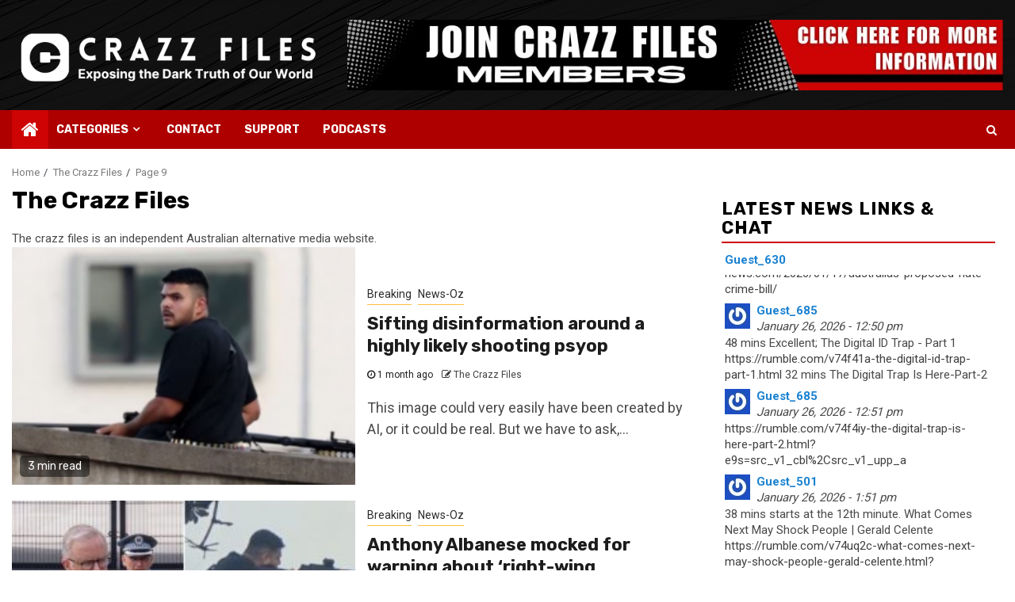

--- FILE ---
content_type: text/html; charset=UTF-8
request_url: https://crazzfiles.com/author/adam/page/9/
body_size: 30193
content:

    <!doctype html>
<html lang="en-US" xmlns:fb="https://www.facebook.com/2008/fbml" xmlns:addthis="https://www.addthis.com/help/api-spec" >
    <head>
        <meta charset="UTF-8">
        <meta name="viewport" content="width=device-width, initial-scale=1">
        <link rel="profile" href="http://gmpg.org/xfn/11">

        <title>The Crazz Files &#8211; Page 9 &#8211; Crazz Files</title>
<meta name='robots' content='max-image-preview:large' />
<link rel='dns-prefetch' href='//fonts.googleapis.com' />
<script type="text/javascript">
window._wpemojiSettings = {"baseUrl":"https:\/\/s.w.org\/images\/core\/emoji\/14.0.0\/72x72\/","ext":".png","svgUrl":"https:\/\/s.w.org\/images\/core\/emoji\/14.0.0\/svg\/","svgExt":".svg","source":{"concatemoji":"https:\/\/crazzfiles.com\/wp-includes\/js\/wp-emoji-release.min.js?ver=6.1.1"}};
/*! This file is auto-generated */
!function(e,a,t){var n,r,o,i=a.createElement("canvas"),p=i.getContext&&i.getContext("2d");function s(e,t){var a=String.fromCharCode,e=(p.clearRect(0,0,i.width,i.height),p.fillText(a.apply(this,e),0,0),i.toDataURL());return p.clearRect(0,0,i.width,i.height),p.fillText(a.apply(this,t),0,0),e===i.toDataURL()}function c(e){var t=a.createElement("script");t.src=e,t.defer=t.type="text/javascript",a.getElementsByTagName("head")[0].appendChild(t)}for(o=Array("flag","emoji"),t.supports={everything:!0,everythingExceptFlag:!0},r=0;r<o.length;r++)t.supports[o[r]]=function(e){if(p&&p.fillText)switch(p.textBaseline="top",p.font="600 32px Arial",e){case"flag":return s([127987,65039,8205,9895,65039],[127987,65039,8203,9895,65039])?!1:!s([55356,56826,55356,56819],[55356,56826,8203,55356,56819])&&!s([55356,57332,56128,56423,56128,56418,56128,56421,56128,56430,56128,56423,56128,56447],[55356,57332,8203,56128,56423,8203,56128,56418,8203,56128,56421,8203,56128,56430,8203,56128,56423,8203,56128,56447]);case"emoji":return!s([129777,127995,8205,129778,127999],[129777,127995,8203,129778,127999])}return!1}(o[r]),t.supports.everything=t.supports.everything&&t.supports[o[r]],"flag"!==o[r]&&(t.supports.everythingExceptFlag=t.supports.everythingExceptFlag&&t.supports[o[r]]);t.supports.everythingExceptFlag=t.supports.everythingExceptFlag&&!t.supports.flag,t.DOMReady=!1,t.readyCallback=function(){t.DOMReady=!0},t.supports.everything||(n=function(){t.readyCallback()},a.addEventListener?(a.addEventListener("DOMContentLoaded",n,!1),e.addEventListener("load",n,!1)):(e.attachEvent("onload",n),a.attachEvent("onreadystatechange",function(){"complete"===a.readyState&&t.readyCallback()})),(e=t.source||{}).concatemoji?c(e.concatemoji):e.wpemoji&&e.twemoji&&(c(e.twemoji),c(e.wpemoji)))}(window,document,window._wpemojiSettings);
</script>
<style type="text/css">
img.wp-smiley,
img.emoji {
	display: inline !important;
	border: none !important;
	box-shadow: none !important;
	height: 1em !important;
	width: 1em !important;
	margin: 0 0.07em !important;
	vertical-align: -0.1em !important;
	background: none !important;
	padding: 0 !important;
}
</style>
	<link rel='stylesheet' id='blockspare-blocks-fontawesome-front-css' href='https://crazzfiles.com/wp-content/plugins/blockspare/assets/fontawesome/css/all.css?ver=6.1.1' type='text/css' media='all' />
<link rel='stylesheet' id='blockspare-frontend-block-style-css-css' href='https://crazzfiles.com/wp-content/plugins/blockspare/dist/style-blocks.css?ver=6.1.1' type='text/css' media='all' />
<link rel='stylesheet' id='slick-css-css' href='https://crazzfiles.com/wp-content/plugins/blockspare/assets/slick/css/slick.css?ver=6.1.1' type='text/css' media='all' />
<link rel='stylesheet' id='wp-components-css' href='https://crazzfiles.com/wp-includes/css/dist/components/style.min.css?ver=6.1.1' type='text/css' media='all' />
<link rel='stylesheet' id='wptelegram_widget-blocks-css' href='https://crazzfiles.com/wp-content/plugins/wptelegram-widget/blocks/dist/blocks-build.css?ver=1.9.4' type='text/css' media='all' />
<link rel='stylesheet' id='email-subscribers-css' href='https://crazzfiles.com/wp-content/plugins/email-subscribers/lite/public/css/email-subscribers-public.css?ver=5.5.2' type='text/css' media='all' />
<link rel='stylesheet' id='mxmtzc_font_awesome-css' href='https://crazzfiles.com/wp-content/plugins/mx-time-zone-clocks/assets/font-awesome-4.6.3/css/font-awesome.min.css?ver=6.1.1' type='text/css' media='all' />
<link rel='stylesheet' id='mxmtzc_style-css' href='https://crazzfiles.com/wp-content/plugins/mx-time-zone-clocks/includes/frontend/assets/css/style.css?ver=3.0' type='text/css' media='all' />
<link rel='stylesheet' id='owl-carousel-style-css' href='https://crazzfiles.com/wp-content/plugins/post-slider-and-carousel/assets/css/owl.carousel.min.css?ver=2.0.8' type='text/css' media='all' />
<link rel='stylesheet' id='psac-public-style-css' href='https://crazzfiles.com/wp-content/plugins/post-slider-and-carousel/assets/css/psac-public.css?ver=2.0.8' type='text/css' media='all' />
<link rel='stylesheet' id='spacexchimp_p005-bootstrap-tooltip-css-css' href='https://crazzfiles.com/wp-content/plugins/social-media-buttons-toolbar/inc/lib/bootstrap-tooltip/bootstrap-tooltip.css?ver=4.73' type='text/css' media='all' />
<link rel='stylesheet' id='spacexchimp_p005-frontend-css-css' href='https://crazzfiles.com/wp-content/plugins/social-media-buttons-toolbar/inc/css/frontend.css?ver=4.73' type='text/css' media='all' />
<style id='spacexchimp_p005-frontend-css-inline-css' type='text/css'>

                    .sxc-follow-buttons {
                        text-align: center !important;
                    }
                    .sxc-follow-buttons .sxc-follow-button,
                    .sxc-follow-buttons .sxc-follow-button a,
                    .sxc-follow-buttons .sxc-follow-button a img {
                        width: 58px !important;
                        height: 58px !important;
                    }
                    .sxc-follow-buttons .sxc-follow-button {
                        margin: 2.5px !important;
                    }
                  
</style>
<link rel='stylesheet' id='vscf_style-css' href='https://crazzfiles.com/wp-content/plugins/very-simple-contact-form/css/vscf-style.min.css?ver=6.1.1' type='text/css' media='all' />
<link rel='stylesheet' id='rss-retriever-css' href='https://crazzfiles.com/wp-content/plugins/wp-rss-retriever/inc/css/rss-retriever.css?ver=1.3.1' type='text/css' media='all' />
<link rel='stylesheet' id='wpos-slick-style-css' href='https://crazzfiles.com/wp-content/plugins/wp-trending-post-slider-and-widget/assets/css/slick.css?ver=1.3.3' type='text/css' media='all' />
<link rel='stylesheet' id='wtpsw-public-style-css' href='https://crazzfiles.com/wp-content/plugins/wp-trending-post-slider-and-widget/assets/css/wtpsw-public.css?ver=1.3.3' type='text/css' media='all' />
<link rel='stylesheet' id='wptelegram_widget-css' href='https://crazzfiles.com/wp-content/plugins/wptelegram-widget/public/css/wptelegram-widget-public.min.css?ver=1.9.4' type='text/css' media='all' />
<link rel='stylesheet' id='newspin-google-fonts-css' href='https://fonts.googleapis.com/css?family=Roboto:100,300,400,500,700' type='text/css' media='all' />
<link rel='stylesheet' id='sidr-css' href='https://crazzfiles.com/wp-content/themes/newsphere/assets/sidr/css/sidr.bare.css?ver=6.1.1' type='text/css' media='all' />
<link rel='stylesheet' id='bootstrap-css' href='https://crazzfiles.com/wp-content/themes/newsphere/assets/bootstrap/css/bootstrap.min.css?ver=6.1.1' type='text/css' media='all' />
<link rel='stylesheet' id='newsphere-style-css' href='https://crazzfiles.com/wp-content/themes/newsphere/style.css?ver=6.1.1' type='text/css' media='all' />
<link rel='stylesheet' id='newspin-css' href='https://crazzfiles.com/wp-content/themes/newspin/style.css?ver=1.0.4' type='text/css' media='all' />
<link rel='stylesheet' id='font-awesome-css' href='https://crazzfiles.com/wp-content/themes/newsphere/assets/font-awesome/css/font-awesome.min.css?ver=6.1.1' type='text/css' media='all' />
<link rel='stylesheet' id='swiper-css' href='https://crazzfiles.com/wp-content/themes/newsphere/assets/swiper/css/swiper.min.css?ver=6.1.1' type='text/css' media='all' />
<link rel='stylesheet' id='magnific-popup-css' href='https://crazzfiles.com/wp-content/themes/newsphere/assets/magnific-popup/magnific-popup.css?ver=6.1.1' type='text/css' media='all' />
<link rel='stylesheet' id='newsphere-google-fonts-css' href='https://fonts.googleapis.com/css?family=Roboto:100,300,400,500,700|Rubik:300,300i,400,400i,500,500i,700,700i,900,900i&#038;subset=latin,latin-ext' type='text/css' media='all' />
<link rel='stylesheet' id='dearpdf-style-css' href='https://crazzfiles.com/wp-content/plugins/dearpdf-lite/assets/css/dearpdf.min.css?ver=1.2.62' type='text/css' media='all' />
<link rel='stylesheet' id='video-js-css' href='https://crazzfiles.com/wp-content/plugins/video-embed-thumbnail-generator/video-js/video-js.css?ver=5.20.5' type='text/css' media='all' />
<link rel='stylesheet' id='video-js-kg-skin-css' href='https://crazzfiles.com/wp-content/plugins/video-embed-thumbnail-generator/video-js/kg-video-js-skin.css?ver=4.6.25' type='text/css' media='all' />
<link rel='stylesheet' id='dashicons-css' href='https://crazzfiles.com/wp-includes/css/dashicons.min.css?ver=6.1.1' type='text/css' media='all' />
<link rel='stylesheet' id='kgvid_video_styles-css' href='https://crazzfiles.com/wp-content/plugins/video-embed-thumbnail-generator/css/kgvid_styles.css?ver=4.6.25' type='text/css' media='all' />
<link rel='stylesheet' id='addthis_all_pages-css' href='https://crazzfiles.com/wp-content/plugins/addthis/frontend/build/addthis_wordpress_public.min.css?ver=6.1.1' type='text/css' media='all' />
<link rel='stylesheet' id='sccss_style-css' href='https://crazzfiles.com/?sccss=1&#038;ver=6.1.1' type='text/css' media='all' />
<link rel='stylesheet' id='quick_chat_style_sheet-css' href='https://crazzfiles.com/wp-content/plugins/quick-chat/css/quick-chat.css?ver=6.1.1' type='text/css' media='all' />
<!--[if lt IE 8]>
<link rel='stylesheet' id='quick_chat_ie_style_sheet-css' href='https://crazzfiles.com/wp-content/plugins/quick-chat/css/quick-chat-ie.css?ver=6.1.1' type='text/css' media='all' />
<![endif]-->
<script type='text/javascript' src='https://crazzfiles.com/wp-includes/js/jquery/jquery.min.js?ver=3.6.1' id='jquery-core-js'></script>
<script type='text/javascript' src='https://crazzfiles.com/wp-includes/js/jquery/jquery-migrate.min.js?ver=3.3.2' id='jquery-migrate-js'></script>
<script type='text/javascript' src='https://crazzfiles.com/wp-content/plugins/blockspare/assets/js/countup/waypoints.min.js?ver=6.1.1' id='waypoint-js'></script>
<script type='text/javascript' src='https://crazzfiles.com/wp-content/plugins/blockspare/assets/js/countup/jquery.counterup.min.js?ver=1' id='countup-js'></script>
<script type='text/javascript' src='https://crazzfiles.com/wp-content/plugins/mx-time-zone-clocks/includes/frontend/assets/js/script.js?ver=3.0' id='mxmtzc_script-js'></script>
<script type='text/javascript' src='https://crazzfiles.com/wp-content/plugins/mx-time-zone-clocks/includes/frontend/assets/js/jquery.canvasClock.js?ver=3.0' id='mxmtzc_script_frontend-js'></script>
<script type='text/javascript' id='ntb_js_into_anims-js-extra'>
/* <![CDATA[ */
var ntb_i_ls = [];
/* ]]> */
</script>
<script type='text/javascript' src='https://crazzfiles.com/wp-content/plugins/social-media-buttons-toolbar/inc/lib/bootstrap-tooltip/bootstrap-tooltip.js?ver=4.73' id='spacexchimp_p005-bootstrap-tooltip-js-js'></script>
<script type='text/javascript' src='https://crazzfiles.com/wp-content/plugins/wptelegram-widget/public/js/wptelegram-widget-public.min.js?ver=1.9.4' id='wptelegram_widget-js'></script>
<link rel="https://api.w.org/" href="https://crazzfiles.com/wp-json/" /><link rel="alternate" type="application/json" href="https://crazzfiles.com/wp-json/wp/v2/users/2" /><link rel="EditURI" type="application/rsd+xml" title="RSD" href="https://crazzfiles.com/xmlrpc.php?rsd" />
<link rel="wlwmanifest" type="application/wlwmanifest+xml" href="https://crazzfiles.com/wp-includes/wlwmanifest.xml" />
<meta name="generator" content="WordPress 6.1.1" />

        <style>
		@font-face {
        font-family: DroidKufi_Ben;
        src: url(https://crazzfiles.com/wp-content/plugins/news-ticker-benaceur/font/DroidKufi-Regular.eot);
        src: url(https://crazzfiles.com/wp-content/plugins/news-ticker-benaceur/font/DroidKufi-Regular.eot?#iefix) format("embedded-opentype"),
        url(https://crazzfiles.com/wp-content/plugins/news-ticker-benaceur/font/droidkufi-regular.ttf) format("truetype"),
		url(https://crazzfiles.com/wp-content/plugins/news-ticker-benaceur/font/droidkufi-regular.woff2) format("woff2"),
	    url(https://crazzfiles.com/wp-content/plugins/news-ticker-benaceur/font/droidkufi-regular.woff) format("woff");
        }
        </style>
		<style>#ntbne_five, #ntbne_five_ie8, #ntbne2, #scroll-ntb {display: none;}</style>
<style type="text/css">
.n_t_ntb_bimg {display: none;}

.n_t_ntb_bimg {
margin:0 10px;
}
.n_t_ntb_bimg span {display:inline-block; vertical-align:middle;}

.ntb_img_post_t_scrollntb::before {
content:"";
}

.ntb_img_post_t_scrollntb {
margin:0 2px 0 5px;
background:url(https://crazzfiles.com/wp-content/uploads/2023/01/PastedGraphic-1.tiff) no-repeat;
background-size: 20px 17px;
width:20px;
height:17px;
float:left;
}



	.n_t_ntb_b {
		font-size:14px;
		font-weight:normal;
		width:100%;
    	opacity:1;
		overflow:hidden;
		position:relative;	
	}
	#scroll-ntb {
        		color:#ffffff;
	}
	#scroll-ntb a {
		color:#ffffff;
		text-decoration: none;
	   -webkit-transition: all 0.5s ease-out;
	   -moz-transition: all 0.5s ease-out;
	   -o-transition: all 0.5s ease-out;
	    transition: all 0.5s ease-out;
	}
	#scroll-ntb a:hover {
		color:#999b9c;
		text-decoration: none;
	   -webkit-transition: all 0.5s ease-out;
	   -moz-transition: all 0.5s ease-out;
	   -o-transition: all 0.5s ease-out;
	    transition: all 0.5s ease-out;
		}
		
	.n_t_ntb_b-name {
		color:#080808;
		background-color:#050505;
    	font-size:14px;
		float:left;
		height:44px;
		text-align:center;
		        animation: pulsateNTB 1.2s linear infinite;
		-webkit-animation: pulsateNTB 1.2s linear infinite;
            	line-height:44px;
		
	

	}
    @-webkit-keyframes pulsateNTB
    {
	0%   { color: #ddd; text-shadow: 0 -1px 0 #000; }
	50%  { color: #fff; text-shadow: 0 -1px 0 #444, 0 0 5px #ffd, 0 0 8px #fff; }
	100% { color: #ddd; text-shadow: 0 -1px 0 #000; }
    }
    @keyframes pulsateNTB
    {
	0%   { color: #ddd; text-shadow: 0 -1px 0 #000; }
	50%  { color: #fff; text-shadow: 0 -1px 0 #444, 0 0 5px #ffd, 0 0 8px #fff; }
	100% { color: #ddd; text-shadow: 0 -1px 0 #000; }
    }

	#scroll-ntb div {
		margin-top:px;
        margin-bottom:;
	}

/* for limarquee
.str_wrap {
	overflow:hidden;
	width:100%;
	position:relative;
	white-space:nowrap;
}

.str_move { 
	white-space:nowrap;
	position:absolute; 
}
.str_vertical .str_move,
.str_down .str_move {
	white-space:normal;
	width:100%;
}
*/

	.n_t_ntb_b, #scroll-ntb, #ntbne_five_c {
    	height:44px;
	    line-height:44px;
	}

@media only screen and (min-width: 782px) {
	#ntbne_five_c {
	padding-right:5px;
	}
}

@media only screen and (max-width: 782px) {
		.n_t_ntb_b, #scroll-ntb, #ntbne_five_c {
    	height:46px;
	    line-height:46px;
	}
	}
</style>
<style>
	.n_t_ntb_b, .news-ticker-ntb, .news_ticker_ntb_ie8 {
	margin:0px 0px 0px 0px;
	box-sizing: border-box;
    -webkit-box-sizing: border-box;
	border-left:0px solid #050505;
	border-right:0px solid #050505;
    border-radius:1px;
	text-shadow: none;
    }
	
	#ntbne_five_c, #ntbne_five_c_ie8 {
	border-top:0px solid #050505;
	border-bottom:2px solid #050505;
    box-sizing: border-box;
    -webkit-box-sizing: border-box;	
	position: relative;
		margin: 0;
	}
	
	.news-ticker-ntb ul, .news_ticker_ntb_ie8 ul {
	padding: 0px;
	margin: 0px;
	}
	
	
	#ntb--title, .n_t_ntb_b-name, #ntb--title_ie8 {
	    font-family:Verdana, DroidKufi_Ben, Arial; 
        box-sizing: border-box;
        -webkit-box-sizing: border-box;	
    	height:44px;
		line-height:42px;
	    margin-top: 0px;
	    	    margin-right: 5px;
	    		margin-left: 0px;
	    border-top:0px solid #ffffff;
	    border-bottom:0px solid #ffffff;
	    border-left:0px solid #ffffff;
	    border-right:0px solid #ffffff;
		width: 100px;
	}
	
	.news-ticker-ntb, .news_ticker_ntb_ie8 {
	    		direction:ltr;
	    		text-align:left;
	}

    @media only screen and (min-width: 782px) {
    .news-ticker-ntb, .n_t_ntb_b {letter-spacing: normal;}
	}
	
.ntb_ellip {
  display: block;
  height: 100%;
}

.ntb_ellip-line {
  text-overflow: ellipsis;
  white-space: nowrap;
  word-wrap: normal;
  max-width: 100%;
}

.ntb_ellip,
.ntb_ellip-line {
  position: relative;
  overflow: hidden;
}

    @media only screen and (max-width: 782px) {
		
    	
	#ntbne2 ul, #ntbne_five_c {
		padding-left: 5px;
		}
	
	#ntbne_five, #ntbne2 ul, #ntbne_five_c {
	padding-top: 0px;
	padding-bottom: 0px;
	margin-top: 0px;
	margin-bottom: 0px;
	margin-left: 0px;
	}
	
	.news-ticker-ntb, .ticker-content, .n_t_ntb_b {
	font-size:15px;
	}
		}

	
		
		
	#next-button-ntb:before,#next-button-ntb_ie8:before {content: "\003E";}
	#prev-button-ntb:before,#prev-button-ntb_ie8:before {content: "\003C";}
    	
		
	#next-button-ntb:before, #next-button-ntb_ie8:before, #prev-button-ntb:before, #prev-button-ntb_ie8:before {
	font-family: Verdana, Tahoma;	
	font-weight: normal;
	}
	
    #next-button-ntb, #prev-button-ntb, #next-button-ntb_ie8, #prev-button-ntb_ie8 {
    position:absolute;
	z-index: 99;
    cursor:pointer;
    -webkit-transition: opacity 1s ease-in-out;
    -moz-transition: opacity 0.3s ease-in-out;
    -ms-transition: opacity 0.3s ease-in-out;
    -o-transition: opacity 0.3s ease-in-out;
    transition: opacity 0.3s ease-in-out; 
	filter: alpha(opacity=70);
    opacity: 0.7;
	top:0px;
	margin-top:0px;
    font-size:26px;
	color:#7d7b7b;
	}
	
	#next-button-ntb, #next-button-ntb_ie8 {right: 10px;} #prev-button-ntb, #prev-button-ntb_ie8 {right: 34px;}	
    #next-button-ntb:hover, #prev-button-ntb:hover, #next-button-ntb_ie8:hover, #prev-button-ntb_ie8:hover {
    filter: alpha(opacity=100);
    opacity: 1;
	}
	
	.n_t_ntb_b a, .news-ticker-ntb a, .news_ticker_ntb_ie8 a, .ntb_ellip {
	font-family:Verdana, DroidKufi_Ben, Arial; 
	text-decoration:none; 
	}
	
    .news-ticker-ntb, .news_ticker_ntb_ie8, .n_t_ntb_b a, .news-ticker-ntb a, .news_ticker_ntb_ie8 a, #ntb--title, .n_t_ntb_b-name, #ntb--title_ie8 {
	font-weight:normal;
	}

    .n_t_ntb_b, .news-ticker-ntb {background-color:#030303;}   
	#ntbne_five li, #ntbne_five_ie8 li, #ntbne_five, #ntbne_five_ie8 {
    	height:43px;
		line-height:43px;
	}
	#next-button-ntb, #prev-button-ntb, #prev-button-ntb_ie8 {
		line-height:41px;
	}
	    @media only screen and (max-width: 782px) {
		
	#ntbne_five li, #ntbne_five {
    	height:45px;
		line-height:45px;
	}
	#next-button-ntb, #prev-button-ntb {
		line-height:43px;
	}
	
	}
    	.n_t_ntb_b a, .news-ticker-ntb a, .news_ticker_ntb_ie8 a {display:block !important;}
</style>



<!--[if lt IE 9]>
<style>
    .n_t_ntb_b, .news-ticker-ntb, #next-button-ntb_ie8,#prev-button-ntb_ie8 {display:none;}

		

	#ntbne_five_ie8 {
		margin-left: 0;
		display:block;
	    color:#bebebe;
	}
	#ntbne_five_ie8 li {
		list-style: none;
		margin-top:0px;
		display: block;
	}
	.news_ticker_ntb_ie8 ul a {
	    color:#ffffff;
		text-decoration: none;
	}
	
	.news_ticker_ntb_ie8, #ntbne_five_ie8_c {
    	height:44px;
	    line-height:44px;
	}

	#ntbne_five_ie8 {
    	height:44px;
	}
	#ntbne_five_ie8 li {
		overflow-y: hidden;
		list-style: none;
		margin-top:0px;
		display: block;
    	height:44px;
	    line-height:44px;
	}
	.news_ticker_ntb_ie8 {
	    line-height:44px;
	}
	.news_ticker_ntb_ie8 ul {
		overflow-y: hidden;
	}

	.news_ticker_ntb_ie8 ul a:hover {
		color:#999b9c;
		text-decoration: none;
	   -webkit-transition: all 0.5s ease-out;
	   -moz-transition: all 0.5s ease-out;
	   -o-transition: all 0.5s ease-out;
	    transition: all 0.5s ease-out;
	}

	#ntb--title_ie8 {
        z-index: 2;
		color:#080808;
		background-color:#050505;
    	font-size:14px;
		display:block;
		float:left;
		height:44px;
		text-align:center;
		        animation: pulsateNTB 1.2s linear infinite;
		-webkit-animation: pulsateNTB 1.2s linear infinite;
            	line-height:44px;
		
	

	}
    @-webkit-keyframes pulsateNTB
    {
	0%   { color: #ddd; text-shadow: 0 -1px 0 #000; }
	50%  { color: #fff; text-shadow: 0 -1px 0 #444, 0 0 5px #ffd, 0 0 8px #fff; }
	100% { color: #ddd; text-shadow: 0 -1px 0 #000; }
    }
    @keyframes pulsateNTB
    {
	0%   { color: #ddd; text-shadow: 0 -1px 0 #000; }
	50%  { color: #fff; text-shadow: 0 -1px 0 #444, 0 0 5px #ffd, 0 0 8px #fff; }
	100% { color: #ddd; text-shadow: 0 -1px 0 #000; }
    }
	
	.news_ticker_ntb_ie8 {
	font-family:Verdana, DroidKufi_Ben, Arial;
	font-size:14px;
	font-weight:normal;
	width:100%;
	opacity:1;
	position:relative;
    overflow: hidden;
	}
	
    .news_ticker_ntb_ie8 ul {
	margin-top: 0px; 
	margin-bottom: 0px;
	}
	
	.ntbne_old_browser_ie8 {
	padding:0 6px;
	background: yellow;	
	color: red;	
	}
	
</style>

<div class="news_ticker_ntb_ie8">
		 	 
		 <span id="ntb--title_ie8">Latest </span>
		 				<a title="next" href="#"><div id="next-button-ntb_ie8"></div></a>
				<a title="prev" href="#"><div id="prev-button-ntb_ie8"></div></a>
							
					
				<ul id="ntbne_five_ie8" >
				<span class="n_t_ntb_bimg"><span><span class="ntb_img_post_t_scrollntb"></span></span><span><a href="#" title="">
                <p class="ntbne_old_browser_ie8">Your browser is an old version, that's not compatible with this news ticker, update it!</p>
				</a></span></span>                </ul>
</div>

<![endif]-->
<style>#ntbne_five, #ntbne_five_ie8, #scroll-ntb {display: inherit;}</style><script type="text/javascript"><!--
function powerpress_pinw(pinw_url){window.open(pinw_url, 'PowerPressPlayer','toolbar=0,status=0,resizable=1,width=460,height=320');	return false;}
//-->
</script>
<!-- Analytics by WP-Statistics v13.1.6 - https://wp-statistics.com/ -->
<script data-cfasync="false"> var dearPdfLocation = "https://crazzfiles.com/wp-content/plugins/dearpdf-lite/assets/"; var dearpdfWPGlobal = {"maxTextureSize":""};</script><style type="text/css">.recentcomments a{display:inline !important;padding:0 !important;margin:0 !important;}</style>
<style type="text/css" xmlns="http://www.w3.org/1999/html">

/*
PowerPress subscribe sidebar widget
*/
.widget-area .widget_powerpress_subscribe h2,
.widget-area .widget_powerpress_subscribe h3,
.widget-area .widget_powerpress_subscribe h4,
.widget_powerpress_subscribe h2,
.widget_powerpress_subscribe h3,
.widget_powerpress_subscribe h4 {
	margin-bottom: 0;
	padding-bottom: 0;
}
</style>
        <style type="text/css">
                        body .header-style1 .top-header.data-bg:before,
            body .header-style1 .main-header.data-bg:before {
                background: rgba(0, 0, 0, 0);
            }

                        .site-title,
            .site-description {
                position: absolute;
                clip: rect(1px, 1px, 1px, 1px);
                display: none;
            }

            
                        body.aft-light-mode .aft-blocks.banner-carousel-1-wrap ,
            body.aft-dark-mode .aft-blocks.banner-carousel-1-wrap ,
            body.aft-default-mode .aft-blocks.banner-carousel-1-wrap {
                background-image: url( https://crazzfiles.com/wp-content/uploads/2023/03/cropped-woven-cloth-352481_1280.jpeg);

            }

            
            .elementor-default .elementor-section.elementor-section-full_width > .elementor-container,
            .elementor-default .elementor-section.elementor-section-boxed > .elementor-container,
            .elementor-page .elementor-section.elementor-section-full_width > .elementor-container,
            .elementor-page .elementor-section.elementor-section-boxed > .elementor-container{
                max-width: 1300px;
            }

            .container-wrapper .elementor {
                max-width: 100%;
            }

            .align-content-left .elementor-section-stretched,
            .align-content-right .elementor-section-stretched {
                max-width: 100%;
                left: 0 !important;
            }
        

        </style>
        <style type="text/css" id="custom-background-css">
body.custom-background { background-color: #ffffff; }
</style>
	<style></style><meta name="twitter:widgets:link-color" content="#000000"><meta name="twitter:widgets:border-color" content="#000000"><meta name="twitter:partner" content="tfwp"><link rel="icon" href="https://crazzfiles.com/wp-content/uploads/2025/07/cropped-Crazz-Files-32x32.png" sizes="32x32" />
<link rel="icon" href="https://crazzfiles.com/wp-content/uploads/2025/07/cropped-Crazz-Files-192x192.png" sizes="192x192" />
<link rel="apple-touch-icon" href="https://crazzfiles.com/wp-content/uploads/2025/07/cropped-Crazz-Files-180x180.png" />
<meta name="msapplication-TileImage" content="https://crazzfiles.com/wp-content/uploads/2025/07/cropped-Crazz-Files-270x270.png" />

<meta name="twitter:card" content="summary"><meta name="twitter:title" content="The Crazz Files"><meta name="twitter:site" content="@mr_crazz"><meta name="twitter:description" content="The crazz files is an independent Australian alternative media website.">
		<style type="text/css" id="wp-custom-css">
			.site-branding, .pagination span, .pagination a {
    background-color: transparent;
	padding-top:0px!important}

.site-info {display:none}

p {font-size: 18px!important}

body.aft-default-mode .aft-main-banner-section .read-single.color-pad, .aft-main-banner-section .read-single.color-pad {background-color:white!important}

.header-style1 .top-header {display:none}		</style>
		    </head>

<body class="archive paged author author-adam author-2 custom-background wp-custom-logo wp-embed-responsive paged-9 author-paged-9 do-etfw hfeed aft-default-mode aft-sticky-sidebar aft-hide-minutes-read-in-list aft-hide-date-author-in-list aft-transparent-main-banner-box default-content-layout align-content-left">
    
    <div id="af-preloader">
        <div class="af-preloader-wrap">
            <div class="af-sp af-sp-wave">
            </div>
        </div>
    </div>

<div id="page" class="site">
    <a class="skip-link screen-reader-text" href="#content">Skip to content</a>


        <header id="masthead" class="header-style1 header-layout-1">

                <div class="top-header">
        <div class="container-wrapper">
            <div class="top-bar-flex">
                <div class="top-bar-left col-2">

                                            <div class="off-cancas-panel">
  							<span class="offcanvas">
  								<button class="offcanvas-nav">
  									<div class="offcanvas-menu">
  										<span class="mbtn-top"></span>
  										<span class="mbtn-mid"></span>
  										<span class="mbtn-bot"></span>
  									</div>
  								</button>
  							</span>
                        </div>
                        <div id="sidr" class="primary-background">
                            <a class="sidr-class-sidr-button-close" href="#sidr-nav">
                                <i class="fa primary-footer fa-window-close"></i>
                            </a>
                            <div id="custom_html-3" class="widget_text widget-odd widget-first widget-1 widget newsphere-widget widget_custom_html"><div class="textwidget custom-html-widget"><!-- 32ceed579cfe5d828b42043a13feeebc --></div></div><div id="custom_html-10" class="widget_text widget-even widget-last widget-2 widget newsphere-widget widget_custom_html"><div class="textwidget custom-html-widget"><!-- f1a8b50e20b686c640bfd44850488d7f --></div></div>                        </div>
                    
                    <div class="date-bar-left">
                                            </div>
                </div>

                <div class="top-bar-right col-2">
  						<span class="aft-small-social-menu">
  							  						</span>
                </div>
            </div>
        </div>

    </div>
<div class="main-header data-bg" data-background="https://crazzfiles.com/wp-content/uploads/2023/03/cropped-black-gf17b75563_1280.png">
    <div class="container-wrapper">
        <div class="af-container-row af-flex-container">
            <div class="col-3 float-l pad">
                <div class="logo-brand">
                    <div class="site-branding">
                        <a href="https://crazzfiles.com/" class="custom-logo-link" rel="home"><img width="500" height="93" src="https://crazzfiles.com/wp-content/uploads/2023/03/cropped-cropped-Crazz-Files-2.png" class="custom-logo" alt="Crazz Files" decoding="async" srcset="https://crazzfiles.com/wp-content/uploads/2023/03/cropped-cropped-Crazz-Files-2.png 500w, https://crazzfiles.com/wp-content/uploads/2023/03/cropped-cropped-Crazz-Files-2-300x56.png 300w" sizes="(max-width: 500px) 100vw, 500px" /></a>                            <p class="site-title font-family-1">
                                <a href="https://crazzfiles.com/"
                                   rel="home">Crazz Files</a>
                            </p>
                        
                                                    <p class="site-description">Exposing the Dark Truth of Our World</p>
                                            </div>
                </div>
            </div>
            <div class="col-66 float-l pad">
                            <div class="banner-promotions-wrapper">
                                    <div class="promotion-section">
                        <a href="https://www.buymeacoffee.com/InzpUgiqm" target="_blank" class="external">
                            <img width="930" height="100" src="https://crazzfiles.com/wp-content/uploads/2024/06/joincrazz.jpeg" class="attachment-full size-full" alt="" decoding="async" loading="lazy" srcset="https://crazzfiles.com/wp-content/uploads/2024/06/joincrazz.jpeg 930w, https://crazzfiles.com/wp-content/uploads/2024/06/joincrazz-300x32.jpeg 300w, https://crazzfiles.com/wp-content/uploads/2024/06/joincrazz-768x83.jpeg 768w, https://crazzfiles.com/wp-content/uploads/2024/06/joincrazz-24x3.jpeg 24w, https://crazzfiles.com/wp-content/uploads/2024/06/joincrazz-36x4.jpeg 36w, https://crazzfiles.com/wp-content/uploads/2024/06/joincrazz-48x5.jpeg 48w" sizes="(max-width: 930px) 100vw, 930px" />                        </a>
                    </div>
                                

            </div>
            <!-- Trending line END -->
                        </div>
        </div>
    </div>

</div>

            <div class="header-menu-part">
                <div id="main-navigation-bar" class="bottom-bar">
                    <div class="navigation-section-wrapper">
                        <div class="container-wrapper">
                            <div class="header-middle-part">
                                <div class="navigation-container">
                                    <nav class="main-navigation clearfix">
                                                                                <span class="aft-home-icon">
                                                                                    <a href="https://crazzfiles.com">
                                            <i class="fa fa-home" aria-hidden="true"></i>
                                        </a>
                                    </span>
                                                                                <div class="aft-dynamic-navigation-elements">
                                            <button class="toggle-menu" aria-controls="primary-menu" aria-expanded="false">
                                            <span class="screen-reader-text">
                                                Primary Menu                                            </span>
                                                <i class="ham"></i>
                                            </button>


                                            <div class="menu main-menu menu-desktop show-menu-border"><ul id="primary-menu" class="menu"><li id="menu-item-24354" class="menu-item menu-item-type-custom menu-item-object-custom menu-item-has-children menu-item-24354"><a href="#">Categories</a>
<ul class="sub-menu">
	<li id="menu-item-205" class="menu-item menu-item-type-taxonomy menu-item-object-category menu-item-205"><a href="https://crazzfiles.com/category/news-oz/">Australia</a></li>
	<li id="menu-item-11193" class="menu-item menu-item-type-taxonomy menu-item-object-category menu-item-11193"><a href="https://crazzfiles.com/category/consciousness-afterlife/">Consciousness &#8211; Afterlife</a></li>
	<li id="menu-item-24358" class="menu-item menu-item-type-taxonomy menu-item-object-category menu-item-24358"><a href="https://crazzfiles.com/category/culture-identity-history/">Cultural Identity &#8211; History</a></li>
	<li id="menu-item-27718" class="menu-item menu-item-type-taxonomy menu-item-object-category menu-item-27718"><a href="https://crazzfiles.com/category/documentaries/">Documentaries</a></li>
	<li id="menu-item-44860" class="menu-item menu-item-type-taxonomy menu-item-object-category menu-item-44860"><a href="https://crazzfiles.com/category/editors-picks/">Editor&#8217;s Picks</a></li>
	<li id="menu-item-677" class="menu-item menu-item-type-taxonomy menu-item-object-category menu-item-677"><a href="https://crazzfiles.com/category/foodnutrition/">Food &#8211; Nutrition</a></li>
	<li id="menu-item-193" class="menu-item menu-item-type-taxonomy menu-item-object-category menu-item-193"><a href="https://crazzfiles.com/category/health/">Health</a></li>
	<li id="menu-item-45533" class="menu-item menu-item-type-taxonomy menu-item-object-category menu-item-45533"><a href="https://crazzfiles.com/category/opinion/">Opinion</a></li>
	<li id="menu-item-48" class="menu-item menu-item-type-taxonomy menu-item-object-category menu-item-48"><a href="https://crazzfiles.com/category/news/">News</a></li>
	<li id="menu-item-39713" class="menu-item menu-item-type-taxonomy menu-item-object-category menu-item-39713"><a href="https://crazzfiles.com/category/podcasts/">Podcasts</a></li>
	<li id="menu-item-24359" class="menu-item menu-item-type-taxonomy menu-item-object-category menu-item-24359"><a href="https://crazzfiles.com/category/police-state-privacy/">Police State &#8211; Privacy</a></li>
	<li id="menu-item-204" class="menu-item menu-item-type-taxonomy menu-item-object-category menu-item-204"><a href="https://crazzfiles.com/category/sci-tech/">Sci &#8211; Tech</a></li>
	<li id="menu-item-24360" class="menu-item menu-item-type-taxonomy menu-item-object-category menu-item-24360"><a href="https://crazzfiles.com/category/self-sufficiency-awareness/">Self Sufficiency &#8211; Awareness</a></li>
	<li id="menu-item-24356" class="menu-item menu-item-type-taxonomy menu-item-object-category menu-item-24356"><a href="https://crazzfiles.com/category/vaccines-covid-shots/">Vaccines &#8211; COVID (mRNA) Shots</a></li>
	<li id="menu-item-27719" class="menu-item menu-item-type-taxonomy menu-item-object-category menu-item-27719"><a href="https://crazzfiles.com/category/virus-germ-theory/">Virus &#8211; Germ Theory</a></li>
</ul>
</li>
<li id="menu-item-15537" class="menu-item menu-item-type-post_type menu-item-object-page menu-item-15537"><a href="https://crazzfiles.com/contact/">Contact</a></li>
<li id="menu-item-41975" class="menu-item menu-item-type-custom menu-item-object-custom menu-item-41975"><a href="https://buymeacoffee.com/inzpugiqm" class="external" target="_blank">Support</a></li>
<li id="menu-item-45534" class="menu-item menu-item-type-taxonomy menu-item-object-category menu-item-45534"><a href="https://crazzfiles.com/category/podcasts/">Podcasts</a></li>
</ul></div>                                        </div>

                                    </nav>
                                </div>
                            </div>
                            <div class="header-right-part">

                                                                <div class="af-search-wrap">
                                    <div class="search-overlay">
                                        <a href="#" title="Search" class="search-icon">
                                            <i class="fa fa-search"></i>
                                        </a>
                                        <div class="af-search-form">
                                            <form role="search" method="get" class="search-form" action="https://crazzfiles.com/">
				<label>
					<span class="screen-reader-text">Search for:</span>
					<input type="search" class="search-field" placeholder="Search &hellip;" value="" name="s" />
				</label>
				<input type="submit" class="search-submit" value="Search" />
			</form>                                        </div>
                                    </div>
                                </div>
                            </div>
                        </div>
                    </div>
                </div>
            </div>
        </header>

        <!-- end slider-section -->
        
            <div class="af-breadcrumbs-wrapper container-wrapper">
            <div class="af-breadcrumbs font-family-1 color-pad">
                <div role="navigation" aria-label="Breadcrumbs" class="breadcrumb-trail breadcrumbs" itemprop="breadcrumb"><ul class="trail-items" itemscope itemtype="http://schema.org/BreadcrumbList"><meta name="numberOfItems" content="3" /><meta name="itemListOrder" content="Ascending" /><li itemprop="itemListElement" itemscope itemtype="http://schema.org/ListItem" class="trail-item trail-begin"><a href="https://crazzfiles.com/" rel="home" itemprop="item"><span itemprop="name">Home</span></a><meta itemprop="position" content="1" /></li><li itemprop="itemListElement" itemscope itemtype="http://schema.org/ListItem" class="trail-item"><a href="https://crazzfiles.com/author/adam/" itemprop="item"><span itemprop="name">The Crazz Files</span></a><meta itemprop="position" content="2" /></li><li itemprop="itemListElement" itemscope itemtype="http://schema.org/ListItem" class="trail-item trail-end"><a href="" itemprop="item"><span itemprop="name">Page 9</span></a><meta itemprop="position" content="3" /></li></ul></div>            </div>
        </div>
            <div id="content" class="container-wrapper">

    <div id="primary" class="content-area">
        <main id="main" class="site-main">

			
                <header class="header-title-wrapper1">
					<h1 class="page-title"><span class="vcard">The Crazz Files</span></h1><div class="archive-description">The crazz files is an independent Australian alternative media website.</div>                </header><!-- .header-title-wrapper -->
				    <div class="af-container-row aft-archive-wrapper clearfix archive-layout-list">
    


		            <article id="post-48771" class="latest-posts-list col-1 float-l pad archive-layout-list archive-image-left post-48771 post type-post status-publish format-standard has-post-thumbnail hentry category-breaking category-news-oz" >
				<div class="archive-list-post list-style" >
    <div class="read-single color-pad">
        <div class="read-img pos-rel col-2 float-l read-bg-img af-sec-list-img">
            <a href="https://crazzfiles.com/sifting-disinformation-around-a-highly-likely-shooting-psyop/">
            <img width="300" height="229" src="https://crazzfiles.com/wp-content/uploads/2025/12/Screenshot-2025-12-16-at-7.14.30-pm-300x229.png" class="attachment-medium size-medium wp-post-image" alt="" decoding="async" srcset="https://crazzfiles.com/wp-content/uploads/2025/12/Screenshot-2025-12-16-at-7.14.30-pm-300x229.png 300w, https://crazzfiles.com/wp-content/uploads/2025/12/Screenshot-2025-12-16-at-7.14.30-pm.png 614w" sizes="(max-width: 300px) 100vw, 300px" />            </a>
            <span class="min-read-post-format">
                                <span class="min-read">3 min read</span>
            </span>


                    </div>
        <div class="read-details col-2 float-l pad af-sec-list-txt color-tp-pad">
            <div class="read-categories">
                <ul class="cat-links"><li class="meta-category">
                             <a class="newsphere-categories category-color-1" href="https://crazzfiles.com/category/breaking/" alt="View all posts in Breaking"> 
                                 Breaking
                             </a>
                        </li><li class="meta-category">
                             <a class="newsphere-categories category-color-1" href="https://crazzfiles.com/category/news-oz/" alt="View all posts in News-Oz"> 
                                 News-Oz
                             </a>
                        </li></ul>            </div>
            <div class="read-title">
                <h4>
                    <a href="https://crazzfiles.com/sifting-disinformation-around-a-highly-likely-shooting-psyop/">Sifting disinformation around a highly likely shooting psyop</a>
                </h4>
            </div>
            <div class="entry-meta">
                
            <span class="author-links">

                            <span class="item-metadata posts-date">
                <i class="fa fa-clock-o"></i>
                    1 month ago            </span>
                            
                    <span class="item-metadata posts-author byline">
                    <i class="fa fa-pencil-square-o"></i>
                                    <a href="https://crazzfiles.com/author/adam/">
                    The Crazz Files                </a>
               </span>
                
        </span>
                    </div>

                            <div class="read-descprition full-item-discription">
                    <div class="post-description">
                                                    <p>This image could very easily have been created by AI, or it could be real. But we have to ask,...</p>
                                            </div>
                </div>
            

        </div>
    </div>
    </div>









            </article>
		
		


		            <article id="post-48766" class="latest-posts-list col-1 float-l pad archive-layout-list archive-image-left post-48766 post type-post status-publish format-standard has-post-thumbnail hentry category-breaking category-news-oz" >
				<div class="archive-list-post list-style" >
    <div class="read-single color-pad">
        <div class="read-img pos-rel col-2 float-l read-bg-img af-sec-list-img">
            <a href="https://crazzfiles.com/anthony-albanese-mocked-for-warning-about-right-wing-extremism-after-bondi-massacre/">
            <img width="300" height="188" src="https://crazzfiles.com/wp-content/uploads/2025/12/albanese-far-right-warning-bondi-768x480-1-300x188.jpg" class="attachment-medium size-medium wp-post-image" alt="" decoding="async" loading="lazy" srcset="https://crazzfiles.com/wp-content/uploads/2025/12/albanese-far-right-warning-bondi-768x480-1-300x188.jpg 300w, https://crazzfiles.com/wp-content/uploads/2025/12/albanese-far-right-warning-bondi-768x480-1.jpg 768w" sizes="(max-width: 300px) 100vw, 300px" />            </a>
            <span class="min-read-post-format">
                                <span class="min-read">3 min read</span>
            </span>


                    </div>
        <div class="read-details col-2 float-l pad af-sec-list-txt color-tp-pad">
            <div class="read-categories">
                <ul class="cat-links"><li class="meta-category">
                             <a class="newsphere-categories category-color-1" href="https://crazzfiles.com/category/breaking/" alt="View all posts in Breaking"> 
                                 Breaking
                             </a>
                        </li><li class="meta-category">
                             <a class="newsphere-categories category-color-1" href="https://crazzfiles.com/category/news-oz/" alt="View all posts in News-Oz"> 
                                 News-Oz
                             </a>
                        </li></ul>            </div>
            <div class="read-title">
                <h4>
                    <a href="https://crazzfiles.com/anthony-albanese-mocked-for-warning-about-right-wing-extremism-after-bondi-massacre/">Anthony Albanese mocked for warning about ‘right-wing extremism’ after Bondi massacre</a>
                </h4>
            </div>
            <div class="entry-meta">
                
            <span class="author-links">

                            <span class="item-metadata posts-date">
                <i class="fa fa-clock-o"></i>
                    1 month ago            </span>
                            
                    <span class="item-metadata posts-author byline">
                    <i class="fa fa-pencil-square-o"></i>
                                    <a href="https://crazzfiles.com/author/adam/">
                    The Crazz Files                </a>
               </span>
                
        </span>
                    </div>

                            <div class="read-descprition full-item-discription">
                    <div class="post-description">
                                                    <p>READ MORE AT THE NOTICER Australian Prime Minister Anthony Albanese has been heavily criticised for repeatedly bringing up “right-wing extremism”...</p>
                                            </div>
                </div>
            

        </div>
    </div>
    </div>









            </article>
		
		


		            <article id="post-48762" class="latest-posts-list col-1 float-l pad archive-layout-list archive-image-left post-48762 post type-post status-publish format-standard has-post-thumbnail hentry category-breaking category-news-oz" >
				<div class="archive-list-post list-style" >
    <div class="read-single color-pad">
        <div class="read-img pos-rel col-2 float-l read-bg-img af-sec-list-img">
            <a href="https://crazzfiles.com/a-government-too-afraid-to-name-the-problem-can-never-fix-it/">
            <img width="300" height="225" src="https://crazzfiles.com/wp-content/uploads/2025/12/G8Q4B81a4AAf-ib-300x225.jpeg" class="attachment-medium size-medium wp-post-image" alt="" decoding="async" loading="lazy" srcset="https://crazzfiles.com/wp-content/uploads/2025/12/G8Q4B81a4AAf-ib-300x225.jpeg 300w, https://crazzfiles.com/wp-content/uploads/2025/12/G8Q4B81a4AAf-ib.jpeg 680w" sizes="(max-width: 300px) 100vw, 300px" />            </a>
            <span class="min-read-post-format">
                                <span class="min-read">4 min read</span>
            </span>


                    </div>
        <div class="read-details col-2 float-l pad af-sec-list-txt color-tp-pad">
            <div class="read-categories">
                <ul class="cat-links"><li class="meta-category">
                             <a class="newsphere-categories category-color-1" href="https://crazzfiles.com/category/breaking/" alt="View all posts in Breaking"> 
                                 Breaking
                             </a>
                        </li><li class="meta-category">
                             <a class="newsphere-categories category-color-1" href="https://crazzfiles.com/category/news-oz/" alt="View all posts in News-Oz"> 
                                 News-Oz
                             </a>
                        </li></ul>            </div>
            <div class="read-title">
                <h4>
                    <a href="https://crazzfiles.com/a-government-too-afraid-to-name-the-problem-can-never-fix-it/">A Government Too Afraid to Name the Problem Can Never Fix It</a>
                </h4>
            </div>
            <div class="entry-meta">
                
            <span class="author-links">

                            <span class="item-metadata posts-date">
                <i class="fa fa-clock-o"></i>
                    1 month ago            </span>
                            
                    <span class="item-metadata posts-author byline">
                    <i class="fa fa-pencil-square-o"></i>
                                    <a href="https://crazzfiles.com/author/adam/">
                    The Crazz Files                </a>
               </span>
                
        </span>
                    </div>

                            <div class="read-descprition full-item-discription">
                    <div class="post-description">
                                                    <p>"Governments have become not only incapable but increasingly unwilling to acknowledge the simple and self-evident truth that some ideas are...</p>
                                            </div>
                </div>
            

        </div>
    </div>
    </div>









            </article>
		
		


		            <article id="post-48758" class="latest-posts-list col-1 float-l pad archive-layout-list archive-image-left post-48758 post type-post status-publish format-standard has-post-thumbnail hentry category-breaking category-news-oz" >
				<div class="archive-list-post list-style" >
    <div class="read-single color-pad">
        <div class="read-img pos-rel col-2 float-l read-bg-img af-sec-list-img">
            <a href="https://crazzfiles.com/police-drove-past-bondi-terrorists-female-officers-accused-of-freezing/">
            <img width="300" height="275" src="https://crazzfiles.com/wp-content/uploads/2025/12/G8KGMeLWwAArKlG-300x275.jpeg" class="attachment-medium size-medium wp-post-image" alt="" decoding="async" loading="lazy" srcset="https://crazzfiles.com/wp-content/uploads/2025/12/G8KGMeLWwAArKlG-300x275.jpeg 300w, https://crazzfiles.com/wp-content/uploads/2025/12/G8KGMeLWwAArKlG.jpeg 680w" sizes="(max-width: 300px) 100vw, 300px" />            </a>
            <span class="min-read-post-format">
                                <span class="min-read">2 min read</span>
            </span>


                    </div>
        <div class="read-details col-2 float-l pad af-sec-list-txt color-tp-pad">
            <div class="read-categories">
                <ul class="cat-links"><li class="meta-category">
                             <a class="newsphere-categories category-color-1" href="https://crazzfiles.com/category/breaking/" alt="View all posts in Breaking"> 
                                 Breaking
                             </a>
                        </li><li class="meta-category">
                             <a class="newsphere-categories category-color-1" href="https://crazzfiles.com/category/news-oz/" alt="View all posts in News-Oz"> 
                                 News-Oz
                             </a>
                        </li></ul>            </div>
            <div class="read-title">
                <h4>
                    <a href="https://crazzfiles.com/police-drove-past-bondi-terrorists-female-officers-accused-of-freezing/">Police drove past Bondi terrorists – female officers accused of ‘freezing’</a>
                </h4>
            </div>
            <div class="entry-meta">
                
            <span class="author-links">

                            <span class="item-metadata posts-date">
                <i class="fa fa-clock-o"></i>
                    1 month ago            </span>
                            
                    <span class="item-metadata posts-author byline">
                    <i class="fa fa-pencil-square-o"></i>
                                    <a href="https://crazzfiles.com/author/adam/">
                    The Crazz Files                </a>
               </span>
                
        </span>
                    </div>

                            <div class="read-descprition full-item-discription">
                    <div class="post-description">
                                                    <p>READ MORE AT THE NOTICER Questions are being raised about the police response to the Bondi terrorist attack after footage...</p>
                                            </div>
                </div>
            

        </div>
    </div>
    </div>









            </article>
		
		


		            <article id="post-48754" class="latest-posts-list col-1 float-l pad archive-layout-list archive-image-left post-48754 post type-post status-publish format-standard has-post-thumbnail hentry category-breaking category-news-oz" >
				<div class="archive-list-post list-style" >
    <div class="read-single color-pad">
        <div class="read-img pos-rel col-2 float-l read-bg-img af-sec-list-img">
            <a href="https://crazzfiles.com/10-dead-after-two-middle-eastern-gunmen-opened-fire-on-jewish-event-at-bondi-beach/">
            <img width="300" height="188" src="https://crazzfiles.com/wp-content/uploads/2025/12/bondi-beach-mass-shooting-2-768x480-1-300x188.jpg" class="attachment-medium size-medium wp-post-image" alt="" decoding="async" loading="lazy" srcset="https://crazzfiles.com/wp-content/uploads/2025/12/bondi-beach-mass-shooting-2-768x480-1-300x188.jpg 300w, https://crazzfiles.com/wp-content/uploads/2025/12/bondi-beach-mass-shooting-2-768x480-1.jpg 768w" sizes="(max-width: 300px) 100vw, 300px" />            </a>
            <span class="min-read-post-format">
                                <span class="min-read">2 min read</span>
            </span>


                    <span class="min-read-post-comment">
        <a href="https://crazzfiles.com/10-dead-after-two-middle-eastern-gunmen-opened-fire-on-jewish-event-at-bondi-beach/">
            3        </a>
        </span>
            </div>
        <div class="read-details col-2 float-l pad af-sec-list-txt color-tp-pad">
            <div class="read-categories">
                <ul class="cat-links"><li class="meta-category">
                             <a class="newsphere-categories category-color-1" href="https://crazzfiles.com/category/breaking/" alt="View all posts in Breaking"> 
                                 Breaking
                             </a>
                        </li><li class="meta-category">
                             <a class="newsphere-categories category-color-1" href="https://crazzfiles.com/category/news-oz/" alt="View all posts in News-Oz"> 
                                 News-Oz
                             </a>
                        </li></ul>            </div>
            <div class="read-title">
                <h4>
                    <a href="https://crazzfiles.com/10-dead-after-two-middle-eastern-gunmen-opened-fire-on-jewish-event-at-bondi-beach/">10 dead after two Middle Eastern gunmen opened fire on Jewish event at Bondi Beach</a>
                </h4>
            </div>
            <div class="entry-meta">
                
            <span class="author-links">

                            <span class="item-metadata posts-date">
                <i class="fa fa-clock-o"></i>
                    1 month ago            </span>
                            
                    <span class="item-metadata posts-author byline">
                    <i class="fa fa-pencil-square-o"></i>
                                    <a href="https://crazzfiles.com/author/adam/">
                    The Crazz Files                </a>
               </span>
                
        </span>
                    </div>

                            <div class="read-descprition full-item-discription">
                    <div class="post-description">
                                                    <p>READ MORE AT THE NOTICER At least 10 people have been killed at Bondi Beach in Sydney after two gunmen...</p>
                                            </div>
                </div>
            

        </div>
    </div>
    </div>









            </article>
		
		


		            <article id="post-48750" class="latest-posts-list col-1 float-l pad archive-layout-list archive-image-left post-48750 post type-post status-publish format-standard has-post-thumbnail hentry category-breaking category-news-oz" >
				<div class="archive-list-post list-style" >
    <div class="read-single color-pad">
        <div class="read-img pos-rel col-2 float-l read-bg-img af-sec-list-img">
            <a href="https://crazzfiles.com/jewish-paedophile-found-guilty-of-raping-boy-in-melbourne-synagogue/">
            <img width="300" height="188" src="https://crazzfiles.com/wp-content/uploads/2025/12/velvel-serebryanski-manny-waks-768x480-1-300x188.jpg" class="attachment-medium size-medium wp-post-image" alt="" decoding="async" loading="lazy" srcset="https://crazzfiles.com/wp-content/uploads/2025/12/velvel-serebryanski-manny-waks-768x480-1-300x188.jpg 300w, https://crazzfiles.com/wp-content/uploads/2025/12/velvel-serebryanski-manny-waks-768x480-1.jpg 768w" sizes="(max-width: 300px) 100vw, 300px" />            </a>
            <span class="min-read-post-format">
                                <span class="min-read">3 min read</span>
            </span>


                    </div>
        <div class="read-details col-2 float-l pad af-sec-list-txt color-tp-pad">
            <div class="read-categories">
                <ul class="cat-links"><li class="meta-category">
                             <a class="newsphere-categories category-color-1" href="https://crazzfiles.com/category/breaking/" alt="View all posts in Breaking"> 
                                 Breaking
                             </a>
                        </li><li class="meta-category">
                             <a class="newsphere-categories category-color-1" href="https://crazzfiles.com/category/news-oz/" alt="View all posts in News-Oz"> 
                                 News-Oz
                             </a>
                        </li></ul>            </div>
            <div class="read-title">
                <h4>
                    <a href="https://crazzfiles.com/jewish-paedophile-found-guilty-of-raping-boy-in-melbourne-synagogue/">Jewish paedophile found guilty of raping boy in Melbourne synagogue</a>
                </h4>
            </div>
            <div class="entry-meta">
                
            <span class="author-links">

                            <span class="item-metadata posts-date">
                <i class="fa fa-clock-o"></i>
                    1 month ago            </span>
                            
                    <span class="item-metadata posts-author byline">
                    <i class="fa fa-pencil-square-o"></i>
                                    <a href="https://crazzfiles.com/author/adam/">
                    The Crazz Files                </a>
               </span>
                
        </span>
                    </div>

                            <div class="read-descprition full-item-discription">
                    <div class="post-description">
                                                    <p>READ MORE AT THE NOTICER A man who was raped as a child by a member of a prominent ultra-orthodox...</p>
                                            </div>
                </div>
            

        </div>
    </div>
    </div>









            </article>
		
		


		            <article id="post-48747" class="latest-posts-list col-1 float-l pad archive-layout-list archive-image-left post-48747 post type-post status-publish format-standard has-post-thumbnail hentry category-opinion category-vaccines-covid-shots" >
				<div class="archive-list-post list-style" >
    <div class="read-single color-pad">
        <div class="read-img pos-rel col-2 float-l read-bg-img af-sec-list-img">
            <a href="https://crazzfiles.com/another-psy-op-on-the-horizon/">
            <img width="300" height="200" src="https://crazzfiles.com/wp-content/uploads/2025/12/coronavirus-5403438_640-300x200.jpg" class="attachment-medium size-medium wp-post-image" alt="" decoding="async" loading="lazy" srcset="https://crazzfiles.com/wp-content/uploads/2025/12/coronavirus-5403438_640-300x200.jpg 300w, https://crazzfiles.com/wp-content/uploads/2025/12/coronavirus-5403438_640-272x182.jpg 272w, https://crazzfiles.com/wp-content/uploads/2025/12/coronavirus-5403438_640.jpg 640w" sizes="(max-width: 300px) 100vw, 300px" />            </a>
            <span class="min-read-post-format">
                                <span class="min-read">8 min read</span>
            </span>


                    <span class="min-read-post-comment">
        <a href="https://crazzfiles.com/another-psy-op-on-the-horizon/">
            2        </a>
        </span>
            </div>
        <div class="read-details col-2 float-l pad af-sec-list-txt color-tp-pad">
            <div class="read-categories">
                <ul class="cat-links"><li class="meta-category">
                             <a class="newsphere-categories category-color-1" href="https://crazzfiles.com/category/opinion/" alt="View all posts in Opinion"> 
                                 Opinion
                             </a>
                        </li><li class="meta-category">
                             <a class="newsphere-categories category-color-1" href="https://crazzfiles.com/category/vaccines-covid-shots/" alt="View all posts in Vaccines - COVID (mRNA) Shots"> 
                                 Vaccines - COVID (mRNA) Shots
                             </a>
                        </li></ul>            </div>
            <div class="read-title">
                <h4>
                    <a href="https://crazzfiles.com/another-psy-op-on-the-horizon/">Another psy-op on the horizon?</a>
                </h4>
            </div>
            <div class="entry-meta">
                
            <span class="author-links">

                            <span class="item-metadata posts-date">
                <i class="fa fa-clock-o"></i>
                    1 month ago            </span>
                            
                    <span class="item-metadata posts-author byline">
                    <i class="fa fa-pencil-square-o"></i>
                                    <a href="https://crazzfiles.com/author/adam/">
                    The Crazz Files                </a>
               </span>
                
        </span>
                    </div>

                            <div class="read-descprition full-item-discription">
                    <div class="post-description">
                                                    <p>READ MORE AT DAWN'S WRITINGS  It’s blatantly obvious that there’s a concerted effort by the media to insert an increased...</p>
                                            </div>
                </div>
            

        </div>
    </div>
    </div>









            </article>
		
		


		            <article id="post-48744" class="latest-posts-list col-1 float-l pad archive-layout-list archive-image-left post-48744 post type-post status-publish format-standard has-post-thumbnail hentry category-news" >
				<div class="archive-list-post list-style" >
    <div class="read-single color-pad">
        <div class="read-img pos-rel col-2 float-l read-bg-img af-sec-list-img">
            <a href="https://crazzfiles.com/nearly-half-of-netflixs-childrens-shows-feature-lgbt-propaganda/">
            <img width="300" height="119" src="https://crazzfiles.com/wp-content/uploads/2025/12/Screenshot-2025-12-12-at-7.30.23-pm-300x119.png" class="attachment-medium size-medium wp-post-image" alt="" decoding="async" loading="lazy" srcset="https://crazzfiles.com/wp-content/uploads/2025/12/Screenshot-2025-12-12-at-7.30.23-pm-300x119.png 300w, https://crazzfiles.com/wp-content/uploads/2025/12/Screenshot-2025-12-12-at-7.30.23-pm-1024x407.png 1024w, https://crazzfiles.com/wp-content/uploads/2025/12/Screenshot-2025-12-12-at-7.30.23-pm-768x305.png 768w, https://crazzfiles.com/wp-content/uploads/2025/12/Screenshot-2025-12-12-at-7.30.23-pm.png 1197w" sizes="(max-width: 300px) 100vw, 300px" />            </a>
            <span class="min-read-post-format">
                                <span class="min-read">4 min read</span>
            </span>


                    </div>
        <div class="read-details col-2 float-l pad af-sec-list-txt color-tp-pad">
            <div class="read-categories">
                <ul class="cat-links"><li class="meta-category">
                             <a class="newsphere-categories category-color-1" href="https://crazzfiles.com/category/news/" alt="View all posts in News"> 
                                 News
                             </a>
                        </li></ul>            </div>
            <div class="read-title">
                <h4>
                    <a href="https://crazzfiles.com/nearly-half-of-netflixs-childrens-shows-feature-lgbt-propaganda/">Nearly half of Netflix’s children’s shows feature LGBT propaganda</a>
                </h4>
            </div>
            <div class="entry-meta">
                
            <span class="author-links">

                            <span class="item-metadata posts-date">
                <i class="fa fa-clock-o"></i>
                    1 month ago            </span>
                            
                    <span class="item-metadata posts-author byline">
                    <i class="fa fa-pencil-square-o"></i>
                                    <a href="https://crazzfiles.com/author/adam/">
                    The Crazz Files                </a>
               </span>
                
        </span>
                    </div>

                            <div class="read-descprition full-item-discription">
                    <div class="post-description">
                                                    <p>READ MORE AT THE EXPOSE Nearly half of Netflix’s children’s shows, 41%, feature LGBT content, according to a report by...</p>
                                            </div>
                </div>
            

        </div>
    </div>
    </div>









            </article>
		
		


		            <article id="post-48740" class="latest-posts-list col-1 float-l pad archive-layout-list archive-image-left post-48740 post type-post status-publish format-standard has-post-thumbnail hentry category-news" >
				<div class="archive-list-post list-style" >
    <div class="read-single color-pad">
        <div class="read-img pos-rel col-2 float-l read-bg-img af-sec-list-img">
            <a href="https://crazzfiles.com/trash-loreal-before-they-trash-your-daughter/">
            <img width="300" height="149" src="https://crazzfiles.com/wp-content/uploads/2025/12/Screenshot-2025-12-12-at-7.21.41-pm-300x149.png" class="attachment-medium size-medium wp-post-image" alt="" decoding="async" loading="lazy" srcset="https://crazzfiles.com/wp-content/uploads/2025/12/Screenshot-2025-12-12-at-7.21.41-pm-300x149.png 300w, https://crazzfiles.com/wp-content/uploads/2025/12/Screenshot-2025-12-12-at-7.21.41-pm.png 600w" sizes="(max-width: 300px) 100vw, 300px" />            </a>
            <span class="min-read-post-format">
                                <span class="min-read">3 min read</span>
            </span>


                    </div>
        <div class="read-details col-2 float-l pad af-sec-list-txt color-tp-pad">
            <div class="read-categories">
                <ul class="cat-links"><li class="meta-category">
                             <a class="newsphere-categories category-color-1" href="https://crazzfiles.com/category/news/" alt="View all posts in News"> 
                                 News
                             </a>
                        </li></ul>            </div>
            <div class="read-title">
                <h4>
                    <a href="https://crazzfiles.com/trash-loreal-before-they-trash-your-daughter/">Trash L’Oreal: Before they trash your daughter</a>
                </h4>
            </div>
            <div class="entry-meta">
                
            <span class="author-links">

                            <span class="item-metadata posts-date">
                <i class="fa fa-clock-o"></i>
                    1 month ago            </span>
                            
                    <span class="item-metadata posts-author byline">
                    <i class="fa fa-pencil-square-o"></i>
                                    <a href="https://crazzfiles.com/author/adam/">
                    The Crazz Files                </a>
               </span>
                
        </span>
                    </div>

                            <div class="read-descprition full-item-discription">
                    <div class="post-description">
                                                    <p>SIGN THIS PETITION  L’Oréal built its Urban Decay line for the youngest makeup users. They are deliberately targeting thirteen-year-olds with...</p>
                                            </div>
                </div>
            

        </div>
    </div>
    </div>









            </article>
		
		


		            <article id="post-48736" class="latest-posts-list col-1 float-l pad archive-layout-list archive-image-left post-48736 post type-post status-publish format-standard has-post-thumbnail hentry category-breaking category-news-oz" >
				<div class="archive-list-post list-style" >
    <div class="read-single color-pad">
        <div class="read-img pos-rel col-2 float-l read-bg-img af-sec-list-img">
            <a href="https://crazzfiles.com/african-gang-members-allegedly-storm-perth-high-school-with-axe-and-knives/">
            <img width="300" height="188" src="https://crazzfiles.com/wp-content/uploads/2025/12/ellenbrook-gang-attack-768x480-1-300x188.jpg" class="attachment-medium size-medium wp-post-image" alt="" decoding="async" loading="lazy" srcset="https://crazzfiles.com/wp-content/uploads/2025/12/ellenbrook-gang-attack-768x480-1-300x188.jpg 300w, https://crazzfiles.com/wp-content/uploads/2025/12/ellenbrook-gang-attack-768x480-1.jpg 768w" sizes="(max-width: 300px) 100vw, 300px" />            </a>
            <span class="min-read-post-format">
                                <span class="min-read">2 min read</span>
            </span>


                    </div>
        <div class="read-details col-2 float-l pad af-sec-list-txt color-tp-pad">
            <div class="read-categories">
                <ul class="cat-links"><li class="meta-category">
                             <a class="newsphere-categories category-color-1" href="https://crazzfiles.com/category/breaking/" alt="View all posts in Breaking"> 
                                 Breaking
                             </a>
                        </li><li class="meta-category">
                             <a class="newsphere-categories category-color-1" href="https://crazzfiles.com/category/news-oz/" alt="View all posts in News-Oz"> 
                                 News-Oz
                             </a>
                        </li></ul>            </div>
            <div class="read-title">
                <h4>
                    <a href="https://crazzfiles.com/african-gang-members-allegedly-storm-perth-high-school-with-axe-and-knives/">African gang members allegedly storm Perth high school with axe and knives</a>
                </h4>
            </div>
            <div class="entry-meta">
                
            <span class="author-links">

                            <span class="item-metadata posts-date">
                <i class="fa fa-clock-o"></i>
                    2 months ago            </span>
                            
                    <span class="item-metadata posts-author byline">
                    <i class="fa fa-pencil-square-o"></i>
                                    <a href="https://crazzfiles.com/author/adam/">
                    The Crazz Files                </a>
               </span>
                
        </span>
                    </div>

                            <div class="read-descprition full-item-discription">
                    <div class="post-description">
                                                    <p>READ MORE AT THE NOTICER Six teenagers have been charged after an African gang allegedly armed with axes and knives...</p>
                                            </div>
                </div>
            

        </div>
    </div>
    </div>









            </article>
		
		        </div>
    
            <div class="col col-ten">
                <div class="newsphere-pagination">
					
	<nav class="navigation pagination" aria-label="Posts">
		<h2 class="screen-reader-text">Posts navigation</h2>
		<div class="nav-links"><a class="prev page-numbers" href="https://crazzfiles.com/author/adam/page/8/">Previous</a>
<a class="page-numbers" href="https://crazzfiles.com/author/adam/">1</a>
<span class="page-numbers dots">&hellip;</span>
<a class="page-numbers" href="https://crazzfiles.com/author/adam/page/6/">6</a>
<a class="page-numbers" href="https://crazzfiles.com/author/adam/page/7/">7</a>
<a class="page-numbers" href="https://crazzfiles.com/author/adam/page/8/">8</a>
<span aria-current="page" class="page-numbers current">9</span>
<a class="page-numbers" href="https://crazzfiles.com/author/adam/page/10/">10</a>
<a class="page-numbers" href="https://crazzfiles.com/author/adam/page/11/">11</a>
<a class="page-numbers" href="https://crazzfiles.com/author/adam/page/12/">12</a>
<span class="page-numbers dots">&hellip;</span>
<a class="page-numbers" href="https://crazzfiles.com/author/adam/page/960/">960</a>
<a class="next page-numbers" href="https://crazzfiles.com/author/adam/page/10/">Next</a></div>
	</nav>                </div>
            </div>
        </main><!-- #main -->
    </div><!-- #primary -->





<div id="secondary" class="sidebar-area sidebar-sticky-top">
    <div class="theiaStickySidebar">
        <aside class="widget-area color-pad">
            <div id="quick-chat-widget-2" class="widget-odd widget-first widget-1 widget newsphere-widget Quick_Chat_Widget"><h2 class="widget-title widget-title-1"><span>Latest News Links & Chat</span></h2><div class="quick-chat-container" data-quick-chat-id="sA3lhBBHWPnX" data-quick-chat-height="400" data-quick-chat-room-name="default" data-quick-chat-userlist="1" data-quick-chat-userlist-position="top" data-quick-chat-smilies="1" data-quick-chat-send-button="1" data-quick-chat-loggedin-visible="1" data-quick-chat-guests-visible="1" data-quick-chat-avatars="1" data-quick-chat-counter="0"><div class="quick-chat-loading">LOADING...</div></div><div class="quick-chat-linkhome"><a href="http://www.techytalk.info/wordpress/quick-chat/" target="_blank" class="external">Powered by Quick Chat</a></div></div><div id="newsphere_tabbed_posts-2" class="widget-even widget-2 widget newsphere-widget newsphere_tabbed_posts_widget">            <div class="tabbed-container">
                <div class="tabbed-head">
                    <ul class="nav nav-tabs af-tabs tab-warpper" role="tablist">
                        <li class="tab tab-recent">
                            <a href="#tabbed-2-recent"
                               aria-controls="Recent" role="tab"
                               data-toggle="tab" class="font-family-1 active">
                                <i class="fa fa-bolt" aria-hidden="true"></i>  Latest                            </a>
                        </li>
                        <li role="presentation" class="tab tab-popular">
                            <a href="#tabbed-2-popular"
                               aria-controls="Popular" role="tab"
                               data-toggle="tab" class="font-family-1">
                                <i class="fa fa-clock-o" aria-hidden="true"></i>  Popular                            </a>
                        </li>

                                                    <li class="tab tab-categorised">
                                <a href="#tabbed-2-categorised"
                                   aria-controls="Categorised" role="tab"
                                   data-toggle="tab" class="font-family-1">
                                   <i class="fa fa-fire" aria-hidden="true"></i>  Podcasts                                </a>
                            </li>
                                            </ul>
                </div>
                <div class="tab-content">
                    <div id="tabbed-2-recent" role="tabpanel" class="tab-pane active">
                        <ul class="article-item article-list-item article-tabbed-list article-item-left">                <li class="af-double-column list-style">
                    <div class="read-single clearfix color-pad">
                                                                            <div class="read-img pos-rel col-4 float-l read-bg-img">
                                <a href="https://crazzfiles.com/tip-of-a-very-damaging-iceberg-covid-vaccines-linked-to-several-cancer-types-in-new-review/">
                                <img width="150" height="150" src="https://crazzfiles.com/wp-content/uploads/2026/01/covid-vaccines-several-cancers-review-800x417-1-150x150.jpg" class="attachment-thumbnail size-thumbnail wp-post-image" alt="" decoding="async" loading="lazy" />                                </a>
                                <span class="min-read-post-format">
                                                <span class="min-read">3 min read</span>                                            </span>

                            </div>
                                                <div class="read-details col-75 float-l pad color-tp-pad">
                            <div class="full-item-metadata primary-font">
                                <div class="figure-categories figure-categories-bg clearfix">
                                   
                                    <ul class="cat-links"><li class="meta-category">
                             <a class="newsphere-categories category-color-1" href="https://crazzfiles.com/category/health/" alt="View all posts in Health"> 
                                 Health
                             </a>
                        </li><li class="meta-category">
                             <a class="newsphere-categories category-color-1" href="https://crazzfiles.com/category/vaccines-covid-shots/" alt="View all posts in Vaccines - COVID (mRNA) Shots"> 
                                 Vaccines - COVID (mRNA) Shots
                             </a>
                        </li></ul>                                </div>
                            </div>
                            <div class="full-item-content">
                                <div class="read-title">
                                    <h4>
                                        <a href="https://crazzfiles.com/tip-of-a-very-damaging-iceberg-covid-vaccines-linked-to-several-cancer-types-in-new-review/">
                                            ‘Tip of a Very Damaging Iceberg’: COVID Vaccines Linked to Several Cancer Types in New Review                                        </a>
                                    </h4>
                                </div>
                                <div class="entry-meta">
                                                                        
            <span class="author-links">

                            <span class="item-metadata posts-date">
                <i class="fa fa-clock-o"></i>
                    1 day ago            </span>
                            
                    <span class="item-metadata posts-author byline">
                    <i class="fa fa-pencil-square-o"></i>
                                    <a href="https://crazzfiles.com/author/adam/">
                    The Crazz Files                </a>
               </span>
                
        </span>
                                        </div>
                                                            </div>
                        </div>
                    </div>
                </li>
                            <li class="af-double-column list-style">
                    <div class="read-single clearfix color-pad">
                                                                            <div class="read-img pos-rel col-4 float-l read-bg-img">
                                <a href="https://crazzfiles.com/record-numbers-of-australians-support-hosting-australia-day-on-january-26-new-polling-shows/">
                                <img width="150" height="150" src="https://crazzfiles.com/wp-content/uploads/2026/01/australia-day-1134930_960_720-150x150.jpg" class="attachment-thumbnail size-thumbnail wp-post-image" alt="" decoding="async" loading="lazy" />                                </a>
                                <span class="min-read-post-format">
                                                <span class="min-read">2 min read</span>                                            </span>

                            </div>
                                                <div class="read-details col-75 float-l pad color-tp-pad">
                            <div class="full-item-metadata primary-font">
                                <div class="figure-categories figure-categories-bg clearfix">
                                   
                                    <ul class="cat-links"><li class="meta-category">
                             <a class="newsphere-categories category-color-1" href="https://crazzfiles.com/category/breaking/" alt="View all posts in Breaking"> 
                                 Breaking
                             </a>
                        </li><li class="meta-category">
                             <a class="newsphere-categories category-color-1" href="https://crazzfiles.com/category/news-oz/" alt="View all posts in News-Oz"> 
                                 News-Oz
                             </a>
                        </li></ul>                                </div>
                            </div>
                            <div class="full-item-content">
                                <div class="read-title">
                                    <h4>
                                        <a href="https://crazzfiles.com/record-numbers-of-australians-support-hosting-australia-day-on-january-26-new-polling-shows/">
                                            Record numbers of Australians support hosting Australia Day on January 26, new polling shows                                        </a>
                                    </h4>
                                </div>
                                <div class="entry-meta">
                                                                        
            <span class="author-links">

                            <span class="item-metadata posts-date">
                <i class="fa fa-clock-o"></i>
                    1 day ago            </span>
                            
                    <span class="item-metadata posts-author byline">
                    <i class="fa fa-pencil-square-o"></i>
                                    <a href="https://crazzfiles.com/author/adam/">
                    The Crazz Files                </a>
               </span>
                
        </span>
                                        </div>
                                                            </div>
                        </div>
                    </div>
                </li>
                            <li class="af-double-column list-style">
                    <div class="read-single clearfix color-pad">
                                                                            <div class="read-img pos-rel col-4 float-l read-bg-img">
                                <a href="https://crazzfiles.com/victoria-gives-5m-to-immigrant-groups-to-nurture-multiculturalism/">
                                <img width="150" height="150" src="https://crazzfiles.com/wp-content/uploads/2026/01/Jacinta-Allan-Ingrid-Stitt-Diwali-768x480-1-150x150.jpg" class="attachment-thumbnail size-thumbnail wp-post-image" alt="" decoding="async" loading="lazy" />                                </a>
                                <span class="min-read-post-format">
                                                <span class="min-read">2 min read</span>                                            </span>

                            </div>
                                                <div class="read-details col-75 float-l pad color-tp-pad">
                            <div class="full-item-metadata primary-font">
                                <div class="figure-categories figure-categories-bg clearfix">
                                   
                                    <ul class="cat-links"><li class="meta-category">
                             <a class="newsphere-categories category-color-1" href="https://crazzfiles.com/category/breaking/" alt="View all posts in Breaking"> 
                                 Breaking
                             </a>
                        </li><li class="meta-category">
                             <a class="newsphere-categories category-color-1" href="https://crazzfiles.com/category/news-oz/" alt="View all posts in News-Oz"> 
                                 News-Oz
                             </a>
                        </li></ul>                                </div>
                            </div>
                            <div class="full-item-content">
                                <div class="read-title">
                                    <h4>
                                        <a href="https://crazzfiles.com/victoria-gives-5m-to-immigrant-groups-to-nurture-multiculturalism/">
                                            Victoria gives $5m to immigrant groups to ‘nurture multiculturalism’                                        </a>
                                    </h4>
                                </div>
                                <div class="entry-meta">
                                                                        
            <span class="author-links">

                            <span class="item-metadata posts-date">
                <i class="fa fa-clock-o"></i>
                    1 day ago            </span>
                            
                    <span class="item-metadata posts-author byline">
                    <i class="fa fa-pencil-square-o"></i>
                                    <a href="https://crazzfiles.com/author/adam/">
                    The Crazz Files                </a>
               </span>
                
        </span>
                                        </div>
                                                            </div>
                        </div>
                    </div>
                </li>
                            <li class="af-double-column list-style">
                    <div class="read-single clearfix color-pad">
                                                                            <div class="read-img pos-rel col-4 float-l read-bg-img">
                                <a href="https://crazzfiles.com/israel-offers-to-train-australian-police-following-bondi-event/">
                                <img width="150" height="150" src="https://crazzfiles.com/wp-content/uploads/2026/01/Screenshot-2026-01-24-at-10.32.11-pm-150x150.png" class="attachment-thumbnail size-thumbnail wp-post-image" alt="" decoding="async" loading="lazy" />                                </a>
                                <span class="min-read-post-format">
                                                <span class="min-read">5 min read</span>                                            </span>

                            </div>
                                                <div class="read-details col-75 float-l pad color-tp-pad">
                            <div class="full-item-metadata primary-font">
                                <div class="figure-categories figure-categories-bg clearfix">
                                   
                                    <ul class="cat-links"><li class="meta-category">
                             <a class="newsphere-categories category-color-1" href="https://crazzfiles.com/category/breaking/" alt="View all posts in Breaking"> 
                                 Breaking
                             </a>
                        </li><li class="meta-category">
                             <a class="newsphere-categories category-color-1" href="https://crazzfiles.com/category/police-state-privacy/" alt="View all posts in Police State - Privacy"> 
                                 Police State - Privacy
                             </a>
                        </li></ul>                                </div>
                            </div>
                            <div class="full-item-content">
                                <div class="read-title">
                                    <h4>
                                        <a href="https://crazzfiles.com/israel-offers-to-train-australian-police-following-bondi-event/">
                                            Israel offers to train Australian police following Bondi event                                        </a>
                                    </h4>
                                </div>
                                <div class="entry-meta">
                                                                        
            <span class="author-links">

                            <span class="item-metadata posts-date">
                <i class="fa fa-clock-o"></i>
                    2 days ago            </span>
                            
                    <span class="item-metadata posts-author byline">
                    <i class="fa fa-pencil-square-o"></i>
                                    <a href="https://crazzfiles.com/author/adam/">
                    The Crazz Files                </a>
               </span>
                
        </span>
                                        </div>
                                                            </div>
                        </div>
                    </div>
                </li>
                            <li class="af-double-column list-style">
                    <div class="read-single clearfix color-pad">
                                                                            <div class="read-img pos-rel col-4 float-l read-bg-img">
                                <a href="https://crazzfiles.com/victoria-police-under-fire-for-hunting-jogger-over-slur-with-crime-at-record-high/">
                                <img width="150" height="150" src="https://crazzfiles.com/wp-content/uploads/2026/01/victoria-police-slur-investigation-768x480-1-150x150.jpg" class="attachment-thumbnail size-thumbnail wp-post-image" alt="" decoding="async" loading="lazy" />                                </a>
                                <span class="min-read-post-format">
                                                <span class="min-read">4 min read</span>                                            </span>

                            </div>
                                                <div class="read-details col-75 float-l pad color-tp-pad">
                            <div class="full-item-metadata primary-font">
                                <div class="figure-categories figure-categories-bg clearfix">
                                   
                                    <ul class="cat-links"><li class="meta-category">
                             <a class="newsphere-categories category-color-1" href="https://crazzfiles.com/category/breaking/" alt="View all posts in Breaking"> 
                                 Breaking
                             </a>
                        </li><li class="meta-category">
                             <a class="newsphere-categories category-color-1" href="https://crazzfiles.com/category/news-oz/" alt="View all posts in News-Oz"> 
                                 News-Oz
                             </a>
                        </li></ul>                                </div>
                            </div>
                            <div class="full-item-content">
                                <div class="read-title">
                                    <h4>
                                        <a href="https://crazzfiles.com/victoria-police-under-fire-for-hunting-jogger-over-slur-with-crime-at-record-high/">
                                            Victoria Police under fire for hunting jogger over ‘slur’ with crime at record high                                        </a>
                                    </h4>
                                </div>
                                <div class="entry-meta">
                                                                        
            <span class="author-links">

                            <span class="item-metadata posts-date">
                <i class="fa fa-clock-o"></i>
                    2 days ago            </span>
                            
                    <span class="item-metadata posts-author byline">
                    <i class="fa fa-pencil-square-o"></i>
                                    <a href="https://crazzfiles.com/author/adam/">
                    The Crazz Files                </a>
               </span>
                
        </span>
                                        </div>
                                                            </div>
                        </div>
                    </div>
                </li>
            </ul>                    </div>
                    <div id="tabbed-2-popular" role="tabpanel" class="tab-pane">
                        <ul class="article-item article-list-item article-tabbed-list article-item-left">                <li class="af-double-column list-style">
                    <div class="read-single clearfix color-pad">
                                                                            <div class="read-img pos-rel col-4 float-l read-bg-img">
                                <a href="https://crazzfiles.com/conclusive-photographic-evidence-proving-california-is-under-attack-by-dews/">
                                <img width="150" height="150" src="https://crazzfiles.com/wp-content/uploads/2018/11/Screen-Shot-2018-11-13-at-3.43.19-PM-150x150.png" class="attachment-thumbnail size-thumbnail wp-post-image" alt="" decoding="async" loading="lazy" srcset="https://crazzfiles.com/wp-content/uploads/2018/11/Screen-Shot-2018-11-13-at-3.43.19-PM-150x150.png 150w, https://crazzfiles.com/wp-content/uploads/2018/11/Screen-Shot-2018-11-13-at-3.43.19-PM-45x45.png 45w" sizes="(max-width: 150px) 100vw, 150px" />                                </a>
                                <span class="min-read-post-format">
                                                <span class="min-read">1 min read</span>                                            </span>

                            </div>
                                                <div class="read-details col-75 float-l pad color-tp-pad">
                            <div class="full-item-metadata primary-font">
                                <div class="figure-categories figure-categories-bg clearfix">
                                   
                                    <ul class="cat-links"><li class="meta-category">
                             <a class="newsphere-categories category-color-1" href="https://crazzfiles.com/category/news/" alt="View all posts in News"> 
                                 News
                             </a>
                        </li></ul>                                </div>
                            </div>
                            <div class="full-item-content">
                                <div class="read-title">
                                    <h4>
                                        <a href="https://crazzfiles.com/conclusive-photographic-evidence-proving-california-is-under-attack-by-dews/">
                                            Conclusive Photographic Evidence Proving California Is Under Attack by DEWs                                        </a>
                                    </h4>
                                </div>
                                <div class="entry-meta">
                                            <span class="min-read-post-comment">
        <a href="https://crazzfiles.com/conclusive-photographic-evidence-proving-california-is-under-attack-by-dews/">
            150        </a>
        </span>
                                        
            <span class="author-links">

                            <span class="item-metadata posts-date">
                <i class="fa fa-clock-o"></i>
                    7 years ago            </span>
                            
                    <span class="item-metadata posts-author byline">
                    <i class="fa fa-pencil-square-o"></i>
                                    <a href="https://crazzfiles.com/author/adam/">
                    The Crazz Files                </a>
               </span>
                
        </span>
                                        </div>
                                                            </div>
                        </div>
                    </div>
                </li>
                            <li class="af-double-column list-style">
                    <div class="read-single clearfix color-pad">
                                                                            <div class="read-img pos-rel col-4 float-l read-bg-img">
                                <a href="https://crazzfiles.com/netanyahu-must-be-stopped-before-he-gets-us-all-killed/">
                                <img width="150" height="64" src="https://crazzfiles.com/wp-content/uploads/2025/06/MjE1Njk1MTMzNzAwNTMxNzMx.webp" class="attachment-thumbnail size-thumbnail wp-post-image" alt="" decoding="async" loading="lazy" />                                </a>
                                <span class="min-read-post-format">
                                                <span class="min-read">7 min read</span>                                            </span>

                            </div>
                                                <div class="read-details col-75 float-l pad color-tp-pad">
                            <div class="full-item-metadata primary-font">
                                <div class="figure-categories figure-categories-bg clearfix">
                                   
                                    <ul class="cat-links"><li class="meta-category">
                             <a class="newsphere-categories category-color-1" href="https://crazzfiles.com/category/news/" alt="View all posts in News"> 
                                 News
                             </a>
                        </li></ul>                                </div>
                            </div>
                            <div class="full-item-content">
                                <div class="read-title">
                                    <h4>
                                        <a href="https://crazzfiles.com/netanyahu-must-be-stopped-before-he-gets-us-all-killed/">
                                            Netanyahu Must Be Stopped Before He Gets Us All Killed                                        </a>
                                    </h4>
                                </div>
                                <div class="entry-meta">
                                            <span class="min-read-post-comment">
        <a href="https://crazzfiles.com/netanyahu-must-be-stopped-before-he-gets-us-all-killed/">
            104        </a>
        </span>
                                        
            <span class="author-links">

                            <span class="item-metadata posts-date">
                <i class="fa fa-clock-o"></i>
                    7 months ago            </span>
                            
                    <span class="item-metadata posts-author byline">
                    <i class="fa fa-pencil-square-o"></i>
                                    <a href="https://crazzfiles.com/author/adam/">
                    The Crazz Files                </a>
               </span>
                
        </span>
                                        </div>
                                                            </div>
                        </div>
                    </div>
                </li>
                            <li class="af-double-column list-style">
                    <div class="read-single clearfix color-pad">
                                                                            <div class="read-img pos-rel col-4 float-l read-bg-img">
                                <a href="https://crazzfiles.com/satellite-mind-control-remote-neural-monitoring/">
                                <img width="150" height="150" src="https://crazzfiles.com/wp-content/uploads/2016/01/18kxdch4lmvh9jpg1-150x150.jpg" class="attachment-thumbnail size-thumbnail wp-post-image" alt="" decoding="async" loading="lazy" srcset="https://crazzfiles.com/wp-content/uploads/2016/01/18kxdch4lmvh9jpg1-150x150.jpg 150w, https://crazzfiles.com/wp-content/uploads/2016/01/18kxdch4lmvh9jpg1-100x100.jpg 100w, https://crazzfiles.com/wp-content/uploads/2016/01/18kxdch4lmvh9jpg1-45x45.jpg 45w, https://crazzfiles.com/wp-content/uploads/2016/01/18kxdch4lmvh9jpg1-266x266.jpg 266w" sizes="(max-width: 150px) 100vw, 150px" />                                </a>
                                <span class="min-read-post-format">
                                                <span class="min-read">11 min read</span>                                            </span>

                            </div>
                                                <div class="read-details col-75 float-l pad color-tp-pad">
                            <div class="full-item-metadata primary-font">
                                <div class="figure-categories figure-categories-bg clearfix">
                                   
                                    <ul class="cat-links"><li class="meta-category">
                             <a class="newsphere-categories category-color-1" href="https://crazzfiles.com/category/sci-tech/" alt="View all posts in Sci-Tech"> 
                                 Sci-Tech
                             </a>
                        </li></ul>                                </div>
                            </div>
                            <div class="full-item-content">
                                <div class="read-title">
                                    <h4>
                                        <a href="https://crazzfiles.com/satellite-mind-control-remote-neural-monitoring/">
                                            Satellite Mind Control &#8211; Remote Neural Monitoring                                        </a>
                                    </h4>
                                </div>
                                <div class="entry-meta">
                                            <span class="min-read-post-comment">
        <a href="https://crazzfiles.com/satellite-mind-control-remote-neural-monitoring/">
            77        </a>
        </span>
                                        
            <span class="author-links">

                            <span class="item-metadata posts-date">
                <i class="fa fa-clock-o"></i>
                    10 years ago            </span>
                            
                    <span class="item-metadata posts-author byline">
                    <i class="fa fa-pencil-square-o"></i>
                                    <a href="https://crazzfiles.com/author/adam/">
                    The Crazz Files                </a>
               </span>
                
        </span>
                                        </div>
                                                            </div>
                        </div>
                    </div>
                </li>
                            <li class="af-double-column list-style">
                    <div class="read-single clearfix color-pad">
                                                                            <div class="read-img pos-rel col-4 float-l read-bg-img">
                                <a href="https://crazzfiles.com/vaccine-damage-is-real-its-real-families-hurting-and-real-vaccines-failing/">
                                <img width="150" height="150" src="https://crazzfiles.com/wp-content/uploads/2016/01/skull-vaccine-150x150.jpg" class="attachment-thumbnail size-thumbnail wp-post-image" alt="" decoding="async" loading="lazy" srcset="https://crazzfiles.com/wp-content/uploads/2016/01/skull-vaccine-150x150.jpg 150w, https://crazzfiles.com/wp-content/uploads/2016/01/skull-vaccine-100x100.jpg 100w, https://crazzfiles.com/wp-content/uploads/2016/01/skull-vaccine-45x45.jpg 45w, https://crazzfiles.com/wp-content/uploads/2016/01/skull-vaccine-266x266.jpg 266w" sizes="(max-width: 150px) 100vw, 150px" />                                </a>
                                <span class="min-read-post-format">
                                                <span class="min-read">7 min read</span>                                            </span>

                            </div>
                                                <div class="read-details col-75 float-l pad color-tp-pad">
                            <div class="full-item-metadata primary-font">
                                <div class="figure-categories figure-categories-bg clearfix">
                                   
                                    <ul class="cat-links"><li class="meta-category">
                             <a class="newsphere-categories category-color-1" href="https://crazzfiles.com/category/health/" alt="View all posts in Health"> 
                                 Health
                             </a>
                        </li></ul>                                </div>
                            </div>
                            <div class="full-item-content">
                                <div class="read-title">
                                    <h4>
                                        <a href="https://crazzfiles.com/vaccine-damage-is-real-its-real-families-hurting-and-real-vaccines-failing/">
                                            Vaccine damage is real: It&#8217;s real families hurting and real vaccines failing.                                        </a>
                                    </h4>
                                </div>
                                <div class="entry-meta">
                                            <span class="min-read-post-comment">
        <a href="https://crazzfiles.com/vaccine-damage-is-real-its-real-families-hurting-and-real-vaccines-failing/">
            43        </a>
        </span>
                                        
            <span class="author-links">

                            <span class="item-metadata posts-date">
                <i class="fa fa-clock-o"></i>
                    10 years ago            </span>
                            
                    <span class="item-metadata posts-author byline">
                    <i class="fa fa-pencil-square-o"></i>
                                    <a href="https://crazzfiles.com/author/adam/">
                    The Crazz Files                </a>
               </span>
                
        </span>
                                        </div>
                                                            </div>
                        </div>
                    </div>
                </li>
                            <li class="af-double-column list-style">
                    <div class="read-single clearfix color-pad">
                                                                            <div class="read-img pos-rel col-4 float-l read-bg-img">
                                <a href="https://crazzfiles.com/startling-new-information-proves-port-arthur-massacre-was-planned-by-government/">
                                <img width="150" height="150" src="https://crazzfiles.com/wp-content/uploads/2016/03/john-howard-150x150.jpg" class="attachment-thumbnail size-thumbnail wp-post-image" alt="" decoding="async" loading="lazy" srcset="https://crazzfiles.com/wp-content/uploads/2016/03/john-howard-150x150.jpg 150w, https://crazzfiles.com/wp-content/uploads/2016/03/john-howard-45x45.jpg 45w" sizes="(max-width: 150px) 100vw, 150px" />                                </a>
                                <span class="min-read-post-format">
                                                <span class="min-read">4 min read</span>                                            </span>

                            </div>
                                                <div class="read-details col-75 float-l pad color-tp-pad">
                            <div class="full-item-metadata primary-font">
                                <div class="figure-categories figure-categories-bg clearfix">
                                   
                                    <ul class="cat-links"><li class="meta-category">
                             <a class="newsphere-categories category-color-1" href="https://crazzfiles.com/category/news-oz/" alt="View all posts in News-Oz"> 
                                 News-Oz
                             </a>
                        </li></ul>                                </div>
                            </div>
                            <div class="full-item-content">
                                <div class="read-title">
                                    <h4>
                                        <a href="https://crazzfiles.com/startling-new-information-proves-port-arthur-massacre-was-planned-by-government/">
                                            Startling new information proves Port Arthur massacre was planned by government                                        </a>
                                    </h4>
                                </div>
                                <div class="entry-meta">
                                            <span class="min-read-post-comment">
        <a href="https://crazzfiles.com/startling-new-information-proves-port-arthur-massacre-was-planned-by-government/">
            40        </a>
        </span>
                                        
            <span class="author-links">

                            <span class="item-metadata posts-date">
                <i class="fa fa-clock-o"></i>
                    10 years ago            </span>
                            
                    <span class="item-metadata posts-author byline">
                    <i class="fa fa-pencil-square-o"></i>
                                    <a href="https://crazzfiles.com/author/adam/">
                    The Crazz Files                </a>
               </span>
                
        </span>
                                        </div>
                                                            </div>
                        </div>
                    </div>
                </li>
            </ul>                    </div>
                                            <div id="tabbed-2-categorised" role="tabpanel" class="tab-pane">
                            <ul class="article-item article-list-item article-tabbed-list article-item-left">                <li class="af-double-column list-style">
                    <div class="read-single clearfix color-pad">
                                                                            <div class="read-img pos-rel col-4 float-l read-bg-img">
                                <a href="https://crazzfiles.com/podcast-strange-times-with-andy-ross-and-adam/">
                                <img width="150" height="150" src="https://crazzfiles.com/wp-content/uploads/2026/01/Screenshot-2026-01-12-at-12.21.05-pm-150x150.png" class="attachment-thumbnail size-thumbnail wp-post-image" alt="" decoding="async" loading="lazy" />                                </a>
                                <span class="min-read-post-format">
                                                <span class="min-read">6 min read</span>                                            </span>

                            </div>
                                                <div class="read-details col-75 float-l pad color-tp-pad">
                            <div class="full-item-metadata primary-font">
                                <div class="figure-categories figure-categories-bg clearfix">
                                   
                                    <ul class="cat-links"><li class="meta-category">
                             <a class="newsphere-categories category-color-1" href="https://crazzfiles.com/category/podcasts/" alt="View all posts in Podcasts"> 
                                 Podcasts
                             </a>
                        </li></ul>                                </div>
                            </div>
                            <div class="full-item-content">
                                <div class="read-title">
                                    <h4>
                                        <a href="https://crazzfiles.com/podcast-strange-times-with-andy-ross-and-adam/">
                                            &#8220;PODCAST&#8221; STRANGE TIMES WITH ANDY ROSS AND ADAM                                        </a>
                                    </h4>
                                </div>
                                <div class="entry-meta">
                                                                        
            <span class="author-links">

                            <span class="item-metadata posts-date">
                <i class="fa fa-clock-o"></i>
                    2 weeks ago            </span>
                            
                    <span class="item-metadata posts-author byline">
                    <i class="fa fa-pencil-square-o"></i>
                                    <a href="https://crazzfiles.com/author/adam/">
                    The Crazz Files                </a>
               </span>
                
        </span>
                                        </div>
                                                            </div>
                        </div>
                    </div>
                </li>
                            <li class="af-double-column list-style">
                    <div class="read-single clearfix color-pad">
                                                                            <div class="read-img pos-rel col-4 float-l read-bg-img">
                                <a href="https://crazzfiles.com/podcast-where-to-from-here-with-john-hamer/">
                                <img width="150" height="150" src="https://crazzfiles.com/wp-content/uploads/2025/12/sylvester-9865142_960_720-150x150.jpg" class="attachment-thumbnail size-thumbnail wp-post-image" alt="" decoding="async" loading="lazy" />                                </a>
                                <span class="min-read-post-format">
                                                <span class="min-read">6 min read</span>                                            </span>

                            </div>
                                                <div class="read-details col-75 float-l pad color-tp-pad">
                            <div class="full-item-metadata primary-font">
                                <div class="figure-categories figure-categories-bg clearfix">
                                   
                                    <ul class="cat-links"><li class="meta-category">
                             <a class="newsphere-categories category-color-1" href="https://crazzfiles.com/category/podcasts/" alt="View all posts in Podcasts"> 
                                 Podcasts
                             </a>
                        </li></ul>                                </div>
                            </div>
                            <div class="full-item-content">
                                <div class="read-title">
                                    <h4>
                                        <a href="https://crazzfiles.com/podcast-where-to-from-here-with-john-hamer/">
                                            &#8220;PODCAST&#8221; WHERE TO FROM HERE? WITH JOHN HAMER                                        </a>
                                    </h4>
                                </div>
                                <div class="entry-meta">
                                                                        
            <span class="author-links">

                            <span class="item-metadata posts-date">
                <i class="fa fa-clock-o"></i>
                    1 month ago            </span>
                            
                    <span class="item-metadata posts-author byline">
                    <i class="fa fa-pencil-square-o"></i>
                                    <a href="https://crazzfiles.com/author/adam/">
                    The Crazz Files                </a>
               </span>
                
        </span>
                                        </div>
                                                            </div>
                        </div>
                    </div>
                </li>
                            <li class="af-double-column list-style">
                    <div class="read-single clearfix color-pad">
                                                                            <div class="read-img pos-rel col-4 float-l read-bg-img">
                                <a href="https://crazzfiles.com/night-watch-podcast-with-adam-order-out-of-chaos/">
                                <img width="150" height="150" src="https://crazzfiles.com/wp-content/uploads/2025/12/G8IkFpFbIAEV89r-150x150.jpeg" class="attachment-thumbnail size-thumbnail wp-post-image" alt="" decoding="async" loading="lazy" srcset="https://crazzfiles.com/wp-content/uploads/2025/12/G8IkFpFbIAEV89r-150x150.jpeg 150w, https://crazzfiles.com/wp-content/uploads/2025/12/G8IkFpFbIAEV89r-300x300.jpeg 300w, https://crazzfiles.com/wp-content/uploads/2025/12/G8IkFpFbIAEV89r.jpeg 680w" sizes="(max-width: 150px) 100vw, 150px" />                                </a>
                                <span class="min-read-post-format">
                                                <span class="min-read">1 min read</span>                                            </span>

                            </div>
                                                <div class="read-details col-75 float-l pad color-tp-pad">
                            <div class="full-item-metadata primary-font">
                                <div class="figure-categories figure-categories-bg clearfix">
                                   
                                    <ul class="cat-links"><li class="meta-category">
                             <a class="newsphere-categories category-color-1" href="https://crazzfiles.com/category/podcasts/" alt="View all posts in Podcasts"> 
                                 Podcasts
                             </a>
                        </li></ul>                                </div>
                            </div>
                            <div class="full-item-content">
                                <div class="read-title">
                                    <h4>
                                        <a href="https://crazzfiles.com/night-watch-podcast-with-adam-order-out-of-chaos/">
                                            &#8220;NIGHT-WATCH PODCAST WITH ADAM&#8221; ORDER OUT OF CHAOS                                        </a>
                                    </h4>
                                </div>
                                <div class="entry-meta">
                                                                        
            <span class="author-links">

                            <span class="item-metadata posts-date">
                <i class="fa fa-clock-o"></i>
                    1 month ago            </span>
                            
                    <span class="item-metadata posts-author byline">
                    <i class="fa fa-pencil-square-o"></i>
                                    <a href="https://crazzfiles.com/author/adam/">
                    The Crazz Files                </a>
               </span>
                
        </span>
                                        </div>
                                                            </div>
                        </div>
                    </div>
                </li>
                            <li class="af-double-column list-style">
                    <div class="read-single clearfix color-pad">
                                                                            <div class="read-img pos-rel col-4 float-l read-bg-img">
                                <a href="https://crazzfiles.com/news-matrix-podcast-with-adam-ep-43/">
                                <img width="150" height="150" src="https://crazzfiles.com/wp-content/uploads/2025/11/Screenshot-2025-11-30-at-10.04.41-pm-150x150.png" class="attachment-thumbnail size-thumbnail wp-post-image" alt="" decoding="async" loading="lazy" />                                </a>
                                <span class="min-read-post-format">
                                                <span class="min-read">1 min read</span>                                            </span>

                            </div>
                                                <div class="read-details col-75 float-l pad color-tp-pad">
                            <div class="full-item-metadata primary-font">
                                <div class="figure-categories figure-categories-bg clearfix">
                                   
                                    <ul class="cat-links"><li class="meta-category">
                             <a class="newsphere-categories category-color-1" href="https://crazzfiles.com/category/podcasts/" alt="View all posts in Podcasts"> 
                                 Podcasts
                             </a>
                        </li></ul>                                </div>
                            </div>
                            <div class="full-item-content">
                                <div class="read-title">
                                    <h4>
                                        <a href="https://crazzfiles.com/news-matrix-podcast-with-adam-ep-43/">
                                            “NEWS-MATRIX PODCAST WITH ADAM” EP 43                                        </a>
                                    </h4>
                                </div>
                                <div class="entry-meta">
                                                                        
            <span class="author-links">

                            <span class="item-metadata posts-date">
                <i class="fa fa-clock-o"></i>
                    2 months ago            </span>
                            
                    <span class="item-metadata posts-author byline">
                    <i class="fa fa-pencil-square-o"></i>
                                    <a href="https://crazzfiles.com/author/adam/">
                    The Crazz Files                </a>
               </span>
                
        </span>
                                        </div>
                                                            </div>
                        </div>
                    </div>
                </li>
                            <li class="af-double-column list-style">
                    <div class="read-single clearfix color-pad">
                                                                            <div class="read-img pos-rel col-4 float-l read-bg-img">
                                <a href="https://crazzfiles.com/news-matrix-podcast-with-adam-ep-42/">
                                <img width="150" height="150" src="https://crazzfiles.com/wp-content/uploads/2025/11/Screenshot-2025-11-22-at-1.34.06-pm-150x150.png" class="attachment-thumbnail size-thumbnail wp-post-image" alt="" decoding="async" loading="lazy" />                                </a>
                                <span class="min-read-post-format">
                                                <span class="min-read">1 min read</span>                                            </span>

                            </div>
                                                <div class="read-details col-75 float-l pad color-tp-pad">
                            <div class="full-item-metadata primary-font">
                                <div class="figure-categories figure-categories-bg clearfix">
                                   
                                    <ul class="cat-links"><li class="meta-category">
                             <a class="newsphere-categories category-color-1" href="https://crazzfiles.com/category/podcasts/" alt="View all posts in Podcasts"> 
                                 Podcasts
                             </a>
                        </li></ul>                                </div>
                            </div>
                            <div class="full-item-content">
                                <div class="read-title">
                                    <h4>
                                        <a href="https://crazzfiles.com/news-matrix-podcast-with-adam-ep-42/">
                                            “NEWS-MATRIX PODCAST WITH ADAM” EP 42                                        </a>
                                    </h4>
                                </div>
                                <div class="entry-meta">
                                                                        
            <span class="author-links">

                            <span class="item-metadata posts-date">
                <i class="fa fa-clock-o"></i>
                    2 months ago            </span>
                            
                    <span class="item-metadata posts-author byline">
                    <i class="fa fa-pencil-square-o"></i>
                                    <a href="https://crazzfiles.com/author/adam/">
                    The Crazz Files                </a>
               </span>
                
        </span>
                                        </div>
                                                            </div>
                        </div>
                    </div>
                </li>
            </ul>                        </div>
                                    </div>
            </div>
            </div><div id="youtube_responsive-2" class="widget-odd widget-3 widget newsphere-widget widget_youtube_responsive"><h2 class="widget-title widget-title-1"><span> LATEST VIDEO </span></h2><object  class='StefanoAI-youtube-responsive fitvidsignore ' width='160' height='90' style='' type='application/video'><iframe id='StefanoAI-youtube-1' class='StefanoAI-youtube-responsive ' width='160' height='90' src='//www.youtube.com/embed/dx_K4uaEeIk?&amp;playlist=dx_K4uaEeIk&amp;autohide=0&amp;autoplay=1&amp;color=red&amp;controls=1&amp;disablekb=0&amp;fs=1&amp;iv_load_policy=1&amp;loop=1&amp;modestbranding=0&amp;showinfo=0&amp;theme=dark&amp;vq=default&amp;enablejsapi=1' allowfullscreen style='border:none;'></iframe></object></div><div id="featured-podcast-2" class="widget-even widget-4 widget newsphere-widget featuredpodcast"><h2 class="widget-title widget-title-1"><span>Latest Podcast</span></h2><img width="850" height="474" src="https://crazzfiles.com/wp-content/uploads/2026/01/Screenshot-2026-01-12-at-12.21.05-pm.png" class="attachment-post-thumbnail size-post-thumbnail wp-post-image" alt="" decoding="async" loading="lazy" srcset="https://crazzfiles.com/wp-content/uploads/2026/01/Screenshot-2026-01-12-at-12.21.05-pm.png 850w, https://crazzfiles.com/wp-content/uploads/2026/01/Screenshot-2026-01-12-at-12.21.05-pm-300x167.png 300w, https://crazzfiles.com/wp-content/uploads/2026/01/Screenshot-2026-01-12-at-12.21.05-pm-768x428.png 768w" sizes="(max-width: 850px) 100vw, 850px" /><h3><a href="https://crazzfiles.com/podcast-strange-times-with-andy-ross-and-adam/" title="&#8220;PODCAST&#8221; STRANGE TIMES WITH ANDY ROSS AND ADAM">&#8220;PODCAST&#8221; STRANGE TIMES WITH ANDY ROSS AND ADAM</a></h3><div class="at-above-post-arch-page addthis_tool" data-url="https://crazzfiles.com/podcast-strange-times-with-andy-ross-and-adam/"></div>
<p>Author and researcher Andy Ross jumps on the podcast with me to catch up with&#8230;<!-- AddThis Advanced Settings above via filter on wp_trim_excerpt --><!-- AddThis Advanced Settings below via filter on wp_trim_excerpt --><!-- AddThis Advanced Settings generic via filter on wp_trim_excerpt --><!-- AddThis Share Buttons above via filter on wp_trim_excerpt --><!-- AddThis Share Buttons below via filter on wp_trim_excerpt --></p>
<div class="at-below-post-arch-page addthis_tool" data-url="https://crazzfiles.com/podcast-strange-times-with-andy-ross-and-adam/"></div>
<p><!-- AddThis Share Buttons generic via filter on wp_trim_excerpt --></p>
<span class="fp-more"><a href="https://crazzfiles.com/podcast-strange-times-with-andy-ross-and-adam/">[Read More...]</a></span><span class="fp-player"><div class="powerpress_player" id="powerpress_player_9268"><audio class="wp-audio-shortcode" id="audio-48941-6" preload="none" style="width: 100%;" controls="controls"><source type="audio/mpeg" src="https://crazzfiles.com/wp-content/uploads/2026/01/andy-ross-edit-.mp3?_=6" /><a href="https://crazzfiles.com/wp-content/uploads/2026/01/andy-ross-edit-.mp3">https://crazzfiles.com/wp-content/uploads/2026/01/andy-ross-edit-.mp3</a></audio></div><p class="powerpress_links powerpress_links_mp3">Podcast: <a href="https://crazzfiles.com/wp-content/uploads/2026/01/andy-ross-edit-.mp3" class="powerpress_link_pinw" target="_blank" title="Play in new window" onclick="return powerpress_pinw('https://crazzfiles.com/?powerpress_pinw=48941-podcast');" rel="nofollow">Play in new window</a> | <a href="https://crazzfiles.com/wp-content/uploads/2026/01/andy-ross-edit-.mp3" class="powerpress_link_d" title="Download" rel="nofollow" download="andy-ross-edit-.mp3">Download</a></p><p class="powerpress_links powerpress_subscribe_links">Subscribe: <a href="https://subscribebyemail.com/crazzfiles.com/feed/podcast/" class="powerpress_link_subscribe powerpress_link_subscribe_email external" target="_blank" title="Subscribe by Email" rel="nofollow">Email</a> | <a href="https://crazzfiles.com/feed/podcast/" class="powerpress_link_subscribe powerpress_link_subscribe_rss" target="_blank" title="Subscribe via RSS" rel="nofollow">RSS</a></p></span></div><div id="powerpress_subscribe-2" class="widget-odd widget-5 widget newsphere-widget widget_powerpress_subscribe"><h2 class="widget-title widget-title-1"><span>Subscribe to Our Podcast</span></h2><div class="pp-ssb-widget pp-ssb-widget-modern pp-ssb-widget-include"><a href="https://podcasts.apple.com/au/podcast/the-crazz-files/id1488564921?mt=2&#038;app=podcast&#038;ls=1" class="pp-ssb-btn vertical pp-ssb-itunes external" target="_blank" title="Subscribe on Apple Podcasts"><span class="pp-ssb-ic"></span><span class="pp-ssb-text">Apple Podcasts</span></a><a href="https://www.google.com/podcasts?feed=aHR0cHM6Ly9jcmF6emZpbGVzLmNvbS9mZWVkL3BvZGNhc3Qv" class="pp-ssb-btn vertical  pp-ssb-gp external" target="_blank" title="Subscribe on Google Podcasts"><span class="pp-ssb-ic"></span><span class="pp-ssb-text">Google Podcasts</span></a><a href="https://subscribeonandroid.com/crazzfiles.com/feed/podcast/" class="pp-ssb-btn  vertical pp-ssb-android external" target="_blank" title="Subscribe on Android"><span class="pp-ssb-ic"></span><span class="pp-ssb-text">Android</span></a><a href="https://subscribebyemail.com/crazzfiles.com/feed/podcast/" class="pp-ssb-btn  vertical pp-ssb-email external" target="_blank" title="Subscribe by Email"><span class="pp-ssb-ic"></span><span class="pp-ssb-text">by Email</span></a><a href="https://crazzfiles.com/feed/podcast/" class="pp-ssb-btn vertical pp-ssb-rss" target="_blank" title="Subscribe via RSS"><span class="pp-ssb-ic"></span><span class="pp-ssb-text">RSS</span></a></div></div><div id="text-30" class="widget-even widget-6 widget newsphere-widget widget_text"><h2 class="widget-title widget-title-1"><span>Shout Crazz Files a Coffee!</span></h2>			<div class="textwidget"><p><a href="https://buymeacoffee.com/inzpugiqm" class="external" target="_blank"><img decoding="async" loading="lazy" class="size-full wp-image-47039 aligncenter" src="https://crazzfiles.com/wp-content/uploads/2025/05/button-gif.gif" alt="" width="300" height="100" /></a></p>
</div>
		</div><div id="text-31" class="widget-odd widget-last widget-7 widget newsphere-widget widget_text"><h2 class="widget-title widget-title-1"><span>FOLLOW CRAZZ FILES ON X</span></h2>			<div class="textwidget"><p><a href="https://x.com/mr_crazz" class="external" target="_blank"><img decoding="async" loading="lazy" class="size-medium wp-image-47801 aligncenter" src="https://crazzfiles.com/wp-content/uploads/2025/08/Unknown-300x113.png" alt="" width="300" height="113" srcset="https://crazzfiles.com/wp-content/uploads/2025/08/Unknown-300x113.png 300w, https://crazzfiles.com/wp-content/uploads/2025/08/Unknown.png 365w" sizes="(max-width: 300px) 100vw, 300px" /></a></p>
</div>
		</div>        </aside>
    </div>
</div>

</div>
<div class="af-main-banner-latest-posts grid-layout">
    <div class="container-wrapper">
        <div class="widget-title-section">
                            <h4 class="widget-title header-after1">
                            <span class="header-after">
                                You may have missed                            </span>
                </h4>
            
        </div>
        <div class="af-container-row clearfix">
                        <div class="col-4 pad float-l" data-mh="you-may-have-missed">
                    <div class="read-single color-pad">
                        <div class="read-img pos-rel read-bg-img">
                            <a href="https://crazzfiles.com/tip-of-a-very-damaging-iceberg-covid-vaccines-linked-to-several-cancer-types-in-new-review/">
                            <img width="300" height="156" src="https://crazzfiles.com/wp-content/uploads/2026/01/covid-vaccines-several-cancers-review-800x417-1-300x156.jpg" class="attachment-medium size-medium wp-post-image" alt="" decoding="async" loading="lazy" srcset="https://crazzfiles.com/wp-content/uploads/2026/01/covid-vaccines-several-cancers-review-800x417-1-300x156.jpg 300w, https://crazzfiles.com/wp-content/uploads/2026/01/covid-vaccines-several-cancers-review-800x417-1-768x400.jpg 768w, https://crazzfiles.com/wp-content/uploads/2026/01/covid-vaccines-several-cancers-review-800x417-1.jpg 800w" sizes="(max-width: 300px) 100vw, 300px" />                            </a>
                            <span class="min-read-post-format">
    		  								                                            <span class="min-read">3 min read</span>
                            </span>

                                                    </div>
                        <div class="read-details color-tp-pad">
                            <div class="read-categories">
                                <ul class="cat-links"><li class="meta-category">
                             <a class="newsphere-categories category-color-1" href="https://crazzfiles.com/category/health/" alt="View all posts in Health"> 
                                 Health
                             </a>
                        </li><li class="meta-category">
                             <a class="newsphere-categories category-color-1" href="https://crazzfiles.com/category/vaccines-covid-shots/" alt="View all posts in Vaccines - COVID (mRNA) Shots"> 
                                 Vaccines - COVID (mRNA) Shots
                             </a>
                        </li></ul>                            </div>
                            <div class="read-title">
                                <h4>
                                    <a href="https://crazzfiles.com/tip-of-a-very-damaging-iceberg-covid-vaccines-linked-to-several-cancer-types-in-new-review/">‘Tip of a Very Damaging Iceberg’: COVID Vaccines Linked to Several Cancer Types in New Review</a>
                                </h4>
                            </div>
                            <div class="entry-meta">
                                
            <span class="author-links">

                            <span class="item-metadata posts-date">
                <i class="fa fa-clock-o"></i>
                    1 day ago            </span>
                            
                    <span class="item-metadata posts-author byline">
                    <i class="fa fa-pencil-square-o"></i>
                                    <a href="https://crazzfiles.com/author/adam/">
                    The Crazz Files                </a>
               </span>
                
        </span>
                                    </div>
                        </div>
                    </div>
                </div>
                            <div class="col-4 pad float-l" data-mh="you-may-have-missed">
                    <div class="read-single color-pad">
                        <div class="read-img pos-rel read-bg-img">
                            <a href="https://crazzfiles.com/record-numbers-of-australians-support-hosting-australia-day-on-january-26-new-polling-shows/">
                            <img width="218" height="300" src="https://crazzfiles.com/wp-content/uploads/2026/01/australia-day-1134930_960_720-218x300.jpg" class="attachment-medium size-medium wp-post-image" alt="" decoding="async" loading="lazy" srcset="https://crazzfiles.com/wp-content/uploads/2026/01/australia-day-1134930_960_720-218x300.jpg 218w, https://crazzfiles.com/wp-content/uploads/2026/01/australia-day-1134930_960_720.jpg 524w" sizes="(max-width: 218px) 100vw, 218px" />                            </a>
                            <span class="min-read-post-format">
    		  								                                            <span class="min-read">2 min read</span>
                            </span>

                                                    </div>
                        <div class="read-details color-tp-pad">
                            <div class="read-categories">
                                <ul class="cat-links"><li class="meta-category">
                             <a class="newsphere-categories category-color-1" href="https://crazzfiles.com/category/breaking/" alt="View all posts in Breaking"> 
                                 Breaking
                             </a>
                        </li><li class="meta-category">
                             <a class="newsphere-categories category-color-1" href="https://crazzfiles.com/category/news-oz/" alt="View all posts in News-Oz"> 
                                 News-Oz
                             </a>
                        </li></ul>                            </div>
                            <div class="read-title">
                                <h4>
                                    <a href="https://crazzfiles.com/record-numbers-of-australians-support-hosting-australia-day-on-january-26-new-polling-shows/">Record numbers of Australians support hosting Australia Day on January 26, new polling shows</a>
                                </h4>
                            </div>
                            <div class="entry-meta">
                                
            <span class="author-links">

                            <span class="item-metadata posts-date">
                <i class="fa fa-clock-o"></i>
                    1 day ago            </span>
                            
                    <span class="item-metadata posts-author byline">
                    <i class="fa fa-pencil-square-o"></i>
                                    <a href="https://crazzfiles.com/author/adam/">
                    The Crazz Files                </a>
               </span>
                
        </span>
                                    </div>
                        </div>
                    </div>
                </div>
                            <div class="col-4 pad float-l" data-mh="you-may-have-missed">
                    <div class="read-single color-pad">
                        <div class="read-img pos-rel read-bg-img">
                            <a href="https://crazzfiles.com/victoria-gives-5m-to-immigrant-groups-to-nurture-multiculturalism/">
                            <img width="300" height="188" src="https://crazzfiles.com/wp-content/uploads/2026/01/Jacinta-Allan-Ingrid-Stitt-Diwali-768x480-1-300x188.jpg" class="attachment-medium size-medium wp-post-image" alt="" decoding="async" loading="lazy" srcset="https://crazzfiles.com/wp-content/uploads/2026/01/Jacinta-Allan-Ingrid-Stitt-Diwali-768x480-1-300x188.jpg 300w, https://crazzfiles.com/wp-content/uploads/2026/01/Jacinta-Allan-Ingrid-Stitt-Diwali-768x480-1.jpg 768w" sizes="(max-width: 300px) 100vw, 300px" />                            </a>
                            <span class="min-read-post-format">
    		  								                                            <span class="min-read">2 min read</span>
                            </span>

                                                    </div>
                        <div class="read-details color-tp-pad">
                            <div class="read-categories">
                                <ul class="cat-links"><li class="meta-category">
                             <a class="newsphere-categories category-color-1" href="https://crazzfiles.com/category/breaking/" alt="View all posts in Breaking"> 
                                 Breaking
                             </a>
                        </li><li class="meta-category">
                             <a class="newsphere-categories category-color-1" href="https://crazzfiles.com/category/news-oz/" alt="View all posts in News-Oz"> 
                                 News-Oz
                             </a>
                        </li></ul>                            </div>
                            <div class="read-title">
                                <h4>
                                    <a href="https://crazzfiles.com/victoria-gives-5m-to-immigrant-groups-to-nurture-multiculturalism/">Victoria gives $5m to immigrant groups to ‘nurture multiculturalism’</a>
                                </h4>
                            </div>
                            <div class="entry-meta">
                                
            <span class="author-links">

                            <span class="item-metadata posts-date">
                <i class="fa fa-clock-o"></i>
                    1 day ago            </span>
                            
                    <span class="item-metadata posts-author byline">
                    <i class="fa fa-pencil-square-o"></i>
                                    <a href="https://crazzfiles.com/author/adam/">
                    The Crazz Files                </a>
               </span>
                
        </span>
                                    </div>
                        </div>
                    </div>
                </div>
                            <div class="col-4 pad float-l" data-mh="you-may-have-missed">
                    <div class="read-single color-pad">
                        <div class="read-img pos-rel read-bg-img">
                            <a href="https://crazzfiles.com/israel-offers-to-train-australian-police-following-bondi-event/">
                            <img width="300" height="171" src="https://crazzfiles.com/wp-content/uploads/2026/01/Screenshot-2026-01-24-at-10.32.11-pm-300x171.png" class="attachment-medium size-medium wp-post-image" alt="" decoding="async" loading="lazy" srcset="https://crazzfiles.com/wp-content/uploads/2026/01/Screenshot-2026-01-24-at-10.32.11-pm-300x171.png 300w, https://crazzfiles.com/wp-content/uploads/2026/01/Screenshot-2026-01-24-at-10.32.11-pm-768x437.png 768w, https://crazzfiles.com/wp-content/uploads/2026/01/Screenshot-2026-01-24-at-10.32.11-pm.png 818w" sizes="(max-width: 300px) 100vw, 300px" />                            </a>
                            <span class="min-read-post-format">
    		  								                                            <span class="min-read">5 min read</span>
                            </span>

                                                    </div>
                        <div class="read-details color-tp-pad">
                            <div class="read-categories">
                                <ul class="cat-links"><li class="meta-category">
                             <a class="newsphere-categories category-color-1" href="https://crazzfiles.com/category/breaking/" alt="View all posts in Breaking"> 
                                 Breaking
                             </a>
                        </li><li class="meta-category">
                             <a class="newsphere-categories category-color-1" href="https://crazzfiles.com/category/police-state-privacy/" alt="View all posts in Police State - Privacy"> 
                                 Police State - Privacy
                             </a>
                        </li></ul>                            </div>
                            <div class="read-title">
                                <h4>
                                    <a href="https://crazzfiles.com/israel-offers-to-train-australian-police-following-bondi-event/">Israel offers to train Australian police following Bondi event</a>
                                </h4>
                            </div>
                            <div class="entry-meta">
                                
            <span class="author-links">

                            <span class="item-metadata posts-date">
                <i class="fa fa-clock-o"></i>
                    2 days ago            </span>
                            
                    <span class="item-metadata posts-author byline">
                    <i class="fa fa-pencil-square-o"></i>
                                    <a href="https://crazzfiles.com/author/adam/">
                    The Crazz Files                </a>
               </span>
                
        </span>
                                    </div>
                        </div>
                    </div>
                </div>
                        </div>
</div>

<footer class="site-footer">
            <div class="primary-footer">
        <div class="container-wrapper">
            <div class="af-container-row">
                                    <div class="primary-footer-area footer-first-widgets-section col-md-4 col-sm-12">
                        <section class="widget-area color-pad">
                                
		<div id="recent-posts-2" class="widget-odd widget-first widget-1 widget newsphere-widget widget_recent_entries">
		<h2 class="widget-title widget-title-1"><span class="header-after">Recent Posts</span></h2>
		<ul>
											<li>
					<a href="https://crazzfiles.com/tip-of-a-very-damaging-iceberg-covid-vaccines-linked-to-several-cancer-types-in-new-review/">‘Tip of a Very Damaging Iceberg’: COVID Vaccines Linked to Several Cancer Types in New Review</a>
									</li>
											<li>
					<a href="https://crazzfiles.com/record-numbers-of-australians-support-hosting-australia-day-on-january-26-new-polling-shows/">Record numbers of Australians support hosting Australia Day on January 26, new polling shows</a>
									</li>
											<li>
					<a href="https://crazzfiles.com/victoria-gives-5m-to-immigrant-groups-to-nurture-multiculturalism/">Victoria gives $5m to immigrant groups to ‘nurture multiculturalism’</a>
									</li>
											<li>
					<a href="https://crazzfiles.com/israel-offers-to-train-australian-police-following-bondi-event/">Israel offers to train Australian police following Bondi event</a>
									</li>
											<li>
					<a href="https://crazzfiles.com/victoria-police-under-fire-for-hunting-jogger-over-slur-with-crime-at-record-high/">Victoria Police under fire for hunting jogger over ‘slur’ with crime at record high</a>
									</li>
											<li>
					<a href="https://crazzfiles.com/everything-you-need-know-about-diabolically-bad-hate-laws/">Everything you need know about diabolically bad hate laws</a>
									</li>
											<li>
					<a href="https://crazzfiles.com/police-warn-patriot-who-was-bashed-by-antifa-not-to-attend-australia-day-rally/">Police warn patriot who was bashed by Antifa not to attend Australia Day rally</a>
									</li>
					</ul>

		</div><div id="custom_html-6" class="widget_text widget-even widget-2 widget newsphere-widget widget_custom_html"><div class="textwidget custom-html-widget"><!-- afc59c7f2f0bc1f4856c086a4f5fb23a --></div></div><div id="custom_html-13" class="widget_text widget-odd widget-last widget-3 widget newsphere-widget widget_custom_html"><div class="textwidget custom-html-widget"><!-- d4b20f2461b83118d88fd0d7ef4963c5 --></div></div>                        </section>
                    </div>
                
                                    <div class="primary-footer-area footer-second-widgets-section col-md-4  col-sm-12">
                        <section class="widget-area color-pad">
                            <div id="wp_statistics_widget-2" class="widget-odd widget-first widget-1 widget newsphere-widget widget_wp_statistics_widget"><h2 class="widget-title widget-title-1"><span class="header-after">Statistics</span></h2><ul><li><label>Today's Visits: </label>2,746</li><li><label>Last 7 Days Visits: </label>39,702</li><li><label>Last 30 Days Visits: </label>169,549</li><li><label>Last 365 Days Visits: </label>2,001,622</li><li><label>Total Visits: </label>18,201,742</li><li><label>Total Posts: </label>9,600</li><li><label>Total Comments: </label>9,978</li></ul></div><div id="text-9" class="widget-even widget-2 widget newsphere-widget widget_text">			<div class="textwidget"><p>Copyright Issue? Visit the <a href="https://crazzfiles.com/legal/">DMCA / Legal page</a></p>
</div>
		</div><div id="text-10" class="widget-odd widget-3 widget newsphere-widget widget_text">			<div class="textwidget"><p><center>Crazz Files © 2026</center></p>
</div>
		</div><div id="custom_html-7" class="widget_text widget-even widget-4 widget newsphere-widget widget_custom_html"><div class="textwidget custom-html-widget"><!-- fd70cf573b5253edadec87fdc43073d2 --></div></div><div id="custom_html-14" class="widget_text widget-odd widget-last widget-5 widget newsphere-widget widget_custom_html"><div class="textwidget custom-html-widget"><!-- b8d46509c7eb0215755c0b8fa7275bb2 --></div></div>                        </section>
                    </div>
                
                                    <div class="primary-footer-area footer-third-widgets-section col-md-4  col-sm-12">
                        <section class="widget-area color-pad">
                            <div id="recent-comments-2" class="widget-odd widget-first widget-1 widget newsphere-widget widget_recent_comments"><h2 class="widget-title widget-title-1"><span class="header-after">Recent Comments</span></h2><ul id="recentcomments"><li class="recentcomments"><span class="comment-author-link"><a href='https://dailytelegraph.co.nz/' rel="external nofollow ugc" class="url external" target="_blank">Graeme</a></span> on <a href="https://crazzfiles.com/opposition-grows-to-labors-horrendous-hate-speech-bill-worst-assault-on-freedom-yet/#comment-13750">Opposition Grows to Labor’s “Horrendous” Hate Speech Bill: “Worst Assault on Freedom Yet”</a></li><li class="recentcomments"><span class="comment-author-link"><a href='https://dailytelegraph.co.nz/' rel="external nofollow ugc" class="url external" target="_blank">Graeme</a></span> on <a href="https://crazzfiles.com/us-warns-australia-over-hate-speech-laws-prison-for-calling-to-deport-jihadis/#comment-13749">US warns Australia over hate speech laws: ‘Prison for calling to deport jihadis’</a></li><li class="recentcomments"><span class="comment-author-link"><a href='https://centrist.nz/' rel="external nofollow ugc" class="url external" target="_blank">Graeme</a></span> on <a href="https://crazzfiles.com/48962-2/#comment-13748">Huge backlash against new ‘hate speech’ laws: ‘Target White Australians’</a></li><li class="recentcomments"><span class="comment-author-link"><a href='https://dailytelegraph.co.nz/' rel="external nofollow ugc" class="url external" target="_blank">Graeme</a></span> on <a href="https://crazzfiles.com/governments-likely-to-use-bondi-massacre-to-justify-ai-powered-mass-surveillance/#comment-13747">Governments Likely to Use Bondi Massacre to Justify AI-Powered Mass Surveillance</a></li><li class="recentcomments"><span class="comment-author-link">Graeme</span> on <a href="https://crazzfiles.com/its-ok-to-create-aboriginal-art-depicting-the-murder-of-white-man/#comment-13746">it’s OK to create Aboriginal ‘art’ depicting the murder of  ‘White man’.</a></li><li class="recentcomments"><span class="comment-author-link">Graeme</span> on <a href="https://crazzfiles.com/arsen-ostrovsky-is-the-smoking-gun-of-a-mossad-psyop/#comment-13745">Arsen Ostrovsky is the Smoking Gun of a Mossad PsyOp</a></li></ul></div><div id="custom_html-8" class="widget_text widget-even widget-2 widget newsphere-widget widget_custom_html"><div class="textwidget custom-html-widget"><!-- 201ad65d8718f82ecf3c1863c2e11ea1 --></div></div><div id="custom_html-15" class="widget_text widget-odd widget-last widget-3 widget newsphere-widget widget_custom_html"><div class="textwidget custom-html-widget"><!-- 3154a0d91744e70faa263a5a379b8132 --></div></div>                        </section>
                    </div>
                                            </div>
        </div>
    </div>
    
            <div class="secondary-footer">
        <div class="container-wrapper">
            <div class="af-container-row clearfix af-flex-container">
                                                    <div class="float-l pad color-pad col-1">
                        <div class="footer-social-wrapper">
                            <div class="aft-small-social-menu">
                                <div class="social-navigation"><ul id="social-menu" class="menu"><li id="menu-item-44438" class="menu-item menu-item-type-custom menu-item-object-custom menu-item-44438"><a href="https://twitter.com/mr_crazz" class="external" target="_blank"><span class="screen-reader-text">X</span></a></li>
<li id="menu-item-44441" class="menu-item menu-item-type-custom menu-item-object-custom menu-item-44441"><a href="https://t.me/crazzfiles" class="external" target="_blank"><span class="screen-reader-text">T</span></a></li>
</ul></div>                            </div>
                        </div>
                    </div>
                            </div>
        </div>
    </div>
            <div class="site-info">
        <div class="container-wrapper">
            <div class="af-container-row">
                <div class="col-1 color-pad">
                                                                Copyright © Crazz Files                                                                                    <span class="sep"> | </span>
                        <a href="https://afthemes.com/products/newsphere" class="external" target="_blank">Newsphere</a> by AF themes.                                    </div>
            </div>
        </div>
    </div>
</footer>
</div>
<a id="scroll-up" class="secondary-color">
    <i class="fa fa-angle-up"></i>
</a>
<!-- HFCM by 99 Robots - Snippet # 1:  -->
<!-- cde95973cfcba100ba4be2f17783b451 -->
<!-- /end HFCM by 99 Robots -->
<!-- HFCM by 99 Robots - Snippet # 2:  -->
<!-- 36693b181ebeb02a054d635692395c23 -->
<!-- /end HFCM by 99 Robots -->
    <script type="text/javascript">
        function blockspareBlocksShare(url, title, w, h) {
            var left = (window.innerWidth / 2) - (w / 2);
            var top = (window.innerHeight / 2) - (h / 2);
            return window.open(url, title, 'toolbar=no, location=no, directories=no, status=no, menubar=no, scrollbars=no, resizable=no, copyhistory=no, width=600, height=600, top=' + top + ', left=' + left);
        }
    </script>
    <!-- 4b5d3ceed44d2cabc468e82fea0c9396 --><!-- e155bf03dd0f7bc6e7575e97ebbcffff --><script data-cfasync="false" type="text/javascript">if (window.addthis_product === undefined) { window.addthis_product = "wpp"; } if (window.wp_product_version === undefined) { window.wp_product_version = "wpp-6.2.3"; } if (window.wp_blog_version === undefined) { window.wp_blog_version = "6.1.1"; } if (window.addthis_share === undefined) { window.addthis_share = {}; } if (window.addthis_config === undefined) { window.addthis_config = {"data_track_clickback":true,"ignore_server_config":true,"ui_atversion":"300"}; } if (window.addthis_layers === undefined) { window.addthis_layers = {}; } if (window.addthis_layers_tools === undefined) { window.addthis_layers_tools = [{"sharetoolbox":{"numPreferredServices":5,"counts":"one","size":"32px","style":"fixed","shareCountThreshold":0,"elements":".addthis_inline_share_toolbox_below,.at-below-post"}}]; } else { window.addthis_layers_tools.push({"sharetoolbox":{"numPreferredServices":5,"counts":"one","size":"32px","style":"fixed","shareCountThreshold":0,"elements":".addthis_inline_share_toolbox_below,.at-below-post"}});  } if (window.addthis_plugin_info === undefined) { window.addthis_plugin_info = {"info_status":"enabled","cms_name":"WordPress","plugin_name":"Share Buttons by AddThis","plugin_version":"6.2.3","plugin_mode":"WordPress","anonymous_profile_id":"wp-40560c120f582a735ca90d3eadce7093","page_info":{"template":"archives","post_type":""},"sharing_enabled_on_post_via_metabox":false}; } 
                    (function() {
                      var first_load_interval_id = setInterval(function () {
                        if (typeof window.addthis !== 'undefined') {
                          window.clearInterval(first_load_interval_id);
                          if (typeof window.addthis_layers !== 'undefined' && Object.getOwnPropertyNames(window.addthis_layers).length > 0) {
                            window.addthis.layers(window.addthis_layers);
                          }
                          if (Array.isArray(window.addthis_layers_tools)) {
                            for (i = 0; i < window.addthis_layers_tools.length; i++) {
                              window.addthis.layers(window.addthis_layers_tools[i]);
                            }
                          }
                        }
                     },1000)
                    }());
                </script> <script data-cfasync="false" type="text/javascript" src="https://s7.addthis.com/js/300/addthis_widget.js#pubid=wp-40560c120f582a735ca90d3eadce7093" async="async"></script><link rel='stylesheet' id='mediaelement-css' href='https://crazzfiles.com/wp-includes/js/mediaelement/mediaelementplayer-legacy.min.css?ver=4.2.17' type='text/css' media='all' />
<link rel='stylesheet' id='wp-mediaelement-css' href='https://crazzfiles.com/wp-includes/js/mediaelement/wp-mediaelement.min.css?ver=6.1.1' type='text/css' media='all' />
<link rel='stylesheet' id='powerpress_subscribe_widget_modern-css' href='https://crazzfiles.com/wp-content/plugins/powerpress/css/subscribe-widget.min.css?ver=9.7.4' type='text/css' media='all' />
<script type='text/javascript' id='wp_power_stats-js-extra'>
/* <![CDATA[ */
var PowerStatsParams = {"ajaxurl":"https:\/\/crazzfiles.com\/wp-admin\/admin-ajax.php","ci":"YToyOntzOjEyOiJjb250ZW50X3R5cGUiO3M6MTI6ImF1dGhvcixwYWdlZCI7czo4OiJjYXRlZ29yeSI7czowOiIiO30=.33fb61191d3df35350fa6d1e3dc58004"};
/* ]]> */
</script>
<script type='text/javascript' src='https://crazzfiles.com/wp-content/plugins/wp-power-stats/wp-power-stats.js' id='wp_power_stats-js'></script>
<script type='text/javascript' src='https://crazzfiles.com/wp-content/plugins/blockspare/assets/slick/js/slick.js?ver=6.1.1' id='slick-js-js'></script>
<script type='text/javascript' src='https://crazzfiles.com/wp-includes/js/imagesloaded.min.js?ver=4.1.4' id='imagesloaded-js'></script>
<script type='text/javascript' src='https://crazzfiles.com/wp-includes/js/masonry.min.js?ver=4.2.2' id='masonry-js'></script>
<script type='text/javascript' src='https://crazzfiles.com/wp-includes/js/jquery/jquery.masonry.min.js?ver=3.1.2b' id='jquery-masonry-js'></script>
<script type='text/javascript' src='https://crazzfiles.com/wp-content/plugins/blockspare/dist/block_animation.js?ver=6.1.1' id='blockspare-animation-js'></script>
<script type='text/javascript' src='https://crazzfiles.com/wp-content/plugins/blockspare/dist/block_frontend.js?ver=6.1.1' id='blockspare-script-js'></script>
<script type='text/javascript' src='https://crazzfiles.com/wp-content/plugins/blockspare/dist/block_tabs.js?ver=6.1.1' id='blockspare-tabs-js'></script>
<script type='text/javascript' id='blockspare-pagination-js-js-extra'>
/* <![CDATA[ */
var blocsparePagination = {"ajaxurl":"https:\/\/crazzfiles.com\/wp-admin\/admin-ajax.php","nonce":"f0142ae4f8"};
/* ]]> */
</script>
<script type='text/javascript' src='https://crazzfiles.com/wp-content/plugins/blockspare/dist/block_pagination.js?ver=6.1.1' id='blockspare-pagination-js-js'></script>
<script type='text/javascript' id='email-subscribers-js-extra'>
/* <![CDATA[ */
var es_data = {"messages":{"es_empty_email_notice":"Please enter email address","es_rate_limit_notice":"You need to wait for some time before subscribing again","es_single_optin_success_message":"Successfully Subscribed.","es_email_exists_notice":"Email Address already exists!","es_unexpected_error_notice":"Oops.. Unexpected error occurred.","es_invalid_email_notice":"Invalid email address","es_try_later_notice":"Please try after some time"},"es_ajax_url":"https:\/\/crazzfiles.com\/wp-admin\/admin-ajax.php"};
/* ]]> */
</script>
<script type='text/javascript' src='https://crazzfiles.com/wp-content/plugins/email-subscribers/lite/public/js/email-subscribers-public.js?ver=5.5.2' id='email-subscribers-js'></script>
<script type='text/javascript' id='ntb_js-anims-js-extra'>
/* <![CDATA[ */
var ntb_anims = {"animation":"ScrollNTB","next":"next","prev":"prev","screen_min_width":"782","height":"44","line_height":"44","height_mobile":"46","line_height_mobile":"46","enable_style_mobile":"1","is_ntb_rtl":"","ntb_f_interval_ie8":"7000","autostart_typ1":"","pause__typing":"","mouse":"1","ori_scr":"right","speed_scr":"50","isrtl":"","rtl":"left","top_600":null,"arr_s_script":"","s_script":"","rtl_":"left","ocf":"opts.cssFirst.left","ocb":"opts.cssBefore.left","oai":"opts.animIn.left","oao":"opts.animOut.left","bor":"2","bor__":"3","bor_":"1","bor_ticker":"1","bor_li":"1","bor__pn":"3","bor_scroll":"4","is_two":null,"np_img_anms_two":"enable","disable_title":"","width_title_background":"100","speed_anms_two":"1000","autostart_animtwo":"","timeout_anms_two":"4000","pause_anms_two":"1","anim_two__if":"","pause_fadein":"1","autostart_fadein":"","timeout_fadein":"4000","speed_slide_up_down":"450","updown_slide_up_down":"up_slide_u_d","autostart_slide_up_down":"","timeout_slide_up_down":"4000","pause_slide_up_down":"1","titletext_tp1":"Latest ","direction_tp1":"ltr","speed_no_scr_typ":"12","pause_on_items_tp1":"2000","np_img_no_scr_typ":"enable","typ1_margin_mobile":"15","hide_ntb":"disable_this_option","ellipsis":"1"};
/* ]]> */
</script>
<script type='text/javascript' src='https://crazzfiles.com/wp-content/plugins/news-ticker-benaceur/style-anim/inc/scripts_1-0-3.js?ver=1.0.2' id='ntb_js-anims-js'></script>
<script type='text/javascript' src='https://crazzfiles.com/wp-content/plugins/quick-chat/js/jquery.c00kie.js?ver=4.14' id='quick-chat-c00kie-js'></script>
<script type='text/javascript' id='quick-chat-load-js-extra'>
/* <![CDATA[ */
var quick_chat = {"url":"https:\/\/crazzfiles.com\/wp-content\/plugins\/quick-chat\/","ajaxurl":"https:\/\/crazzfiles.com\/wp-admin\/admin-ajax.php","user_id":"0","version":"4.14","debug_mode":"0"};
/* ]]> */
</script>
<script type='text/javascript' src='https://crazzfiles.com/wp-content/plugins/quick-chat/js/quick-chat-load.js?ver=4.14' id='quick-chat-load-js'></script>
<script type='text/javascript' src='https://crazzfiles.com/wp-content/themes/newsphere/js/navigation.js?ver=20151215' id='newsphere-navigation-js'></script>
<script type='text/javascript' src='https://crazzfiles.com/wp-content/themes/newsphere/js/skip-link-focus-fix.js?ver=20151215' id='newsphere-skip-link-focus-fix-js'></script>
<script type='text/javascript' src='https://crazzfiles.com/wp-content/themes/newsphere/assets/swiper/js/swiper.min.js?ver=6.1.1' id='swiper-js'></script>
<script type='text/javascript' src='https://crazzfiles.com/wp-content/themes/newsphere/assets/bootstrap/js/bootstrap.min.js?ver=6.1.1' id='bootstrap-js'></script>
<script type='text/javascript' src='https://crazzfiles.com/wp-content/themes/newsphere/assets/sidr/js/jquery.sidr.min.js?ver=6.1.1' id='sidr-js'></script>
<script type='text/javascript' src='https://crazzfiles.com/wp-content/themes/newsphere/assets/magnific-popup/jquery.magnific-popup.min.js?ver=6.1.1' id='magnific-popup-js'></script>
<script type='text/javascript' src='https://crazzfiles.com/wp-content/themes/newsphere/assets/jquery-match-height/jquery.matchHeight.min.js?ver=6.1.1' id='matchheight-js'></script>
<script type='text/javascript' src='https://crazzfiles.com/wp-content/themes/newsphere/assets/marquee/jquery.marquee.js?ver=6.1.1' id='marquee-js'></script>
<script type='text/javascript' src='https://crazzfiles.com/wp-content/themes/newsphere/assets/theiaStickySidebar/theia-sticky-sidebar.min.js?ver=6.1.1' id='sticky-sidebar-js'></script>
<script type='text/javascript' src='https://crazzfiles.com/wp-content/themes/newsphere/assets/script.js?ver=6.1.1' id='newsphere-script-js'></script>
<script type='text/javascript' id='newsphere-pagination-js-js-extra'>
/* <![CDATA[ */
var AFurl = {"dir":"left"};
/* ]]> */
</script>
<script type='text/javascript' src='https://crazzfiles.com/wp-content/themes/newsphere/assets/pagination-script.js?ver=6.1.1' id='newsphere-pagination-js-js'></script>
<script type='text/javascript' src='https://crazzfiles.com/wp-content/plugins/dearpdf-lite/assets/js/dearpdf-lite.min.js?ver=1.2.62' id='dearpdf-script-js'></script>
<script type='text/javascript' src='https://crazzfiles.com/wp-content/plugins/easy-twitter-feed-widget/js/twitter-widgets.js?ver=1.0' id='do-etfw-twitter-widgets-js'></script>
<script type='text/javascript' src='https://crazzfiles.com/wp-content/plugins/q2w3-fixed-widget/js/q2w3-fixed-widget.min.js?ver=5.1.9' id='q2w3_fixed_widget-js'></script>
<script type='text/javascript' id='wtpsw-public-script-js-extra'>
/* <![CDATA[ */
var Wtpsw = {"ajaxurl":"https:\/\/crazzfiles.com\/wp-admin\/admin-ajax.php","is_mobile":"0","is_rtl":"0","post_view_count":"0"};
/* ]]> */
</script>
<script type='text/javascript' src='https://crazzfiles.com/wp-content/plugins/wp-trending-post-slider-and-widget/assets/js/wtpsw-public.js?ver=1.3.3' id='wtpsw-public-script-js'></script>
<script type='text/javascript' src='https://crazzfiles.com/wp-content/plugins/powerpress/player.min.js?ver=6.1.1' id='powerpress-player-js'></script>
<script type='text/javascript' id='mediaelement-core-js-before'>
var mejsL10n = {"language":"en","strings":{"mejs.download-file":"Download File","mejs.install-flash":"You are using a browser that does not have Flash player enabled or installed. Please turn on your Flash player plugin or download the latest version from https:\/\/get.adobe.com\/flashplayer\/","mejs.fullscreen":"Fullscreen","mejs.play":"Play","mejs.pause":"Pause","mejs.time-slider":"Time Slider","mejs.time-help-text":"Use Left\/Right Arrow keys to advance one second, Up\/Down arrows to advance ten seconds.","mejs.live-broadcast":"Live Broadcast","mejs.volume-help-text":"Use Up\/Down Arrow keys to increase or decrease volume.","mejs.unmute":"Unmute","mejs.mute":"Mute","mejs.volume-slider":"Volume Slider","mejs.video-player":"Video Player","mejs.audio-player":"Audio Player","mejs.captions-subtitles":"Captions\/Subtitles","mejs.captions-chapters":"Chapters","mejs.none":"None","mejs.afrikaans":"Afrikaans","mejs.albanian":"Albanian","mejs.arabic":"Arabic","mejs.belarusian":"Belarusian","mejs.bulgarian":"Bulgarian","mejs.catalan":"Catalan","mejs.chinese":"Chinese","mejs.chinese-simplified":"Chinese (Simplified)","mejs.chinese-traditional":"Chinese (Traditional)","mejs.croatian":"Croatian","mejs.czech":"Czech","mejs.danish":"Danish","mejs.dutch":"Dutch","mejs.english":"English","mejs.estonian":"Estonian","mejs.filipino":"Filipino","mejs.finnish":"Finnish","mejs.french":"French","mejs.galician":"Galician","mejs.german":"German","mejs.greek":"Greek","mejs.haitian-creole":"Haitian Creole","mejs.hebrew":"Hebrew","mejs.hindi":"Hindi","mejs.hungarian":"Hungarian","mejs.icelandic":"Icelandic","mejs.indonesian":"Indonesian","mejs.irish":"Irish","mejs.italian":"Italian","mejs.japanese":"Japanese","mejs.korean":"Korean","mejs.latvian":"Latvian","mejs.lithuanian":"Lithuanian","mejs.macedonian":"Macedonian","mejs.malay":"Malay","mejs.maltese":"Maltese","mejs.norwegian":"Norwegian","mejs.persian":"Persian","mejs.polish":"Polish","mejs.portuguese":"Portuguese","mejs.romanian":"Romanian","mejs.russian":"Russian","mejs.serbian":"Serbian","mejs.slovak":"Slovak","mejs.slovenian":"Slovenian","mejs.spanish":"Spanish","mejs.swahili":"Swahili","mejs.swedish":"Swedish","mejs.tagalog":"Tagalog","mejs.thai":"Thai","mejs.turkish":"Turkish","mejs.ukrainian":"Ukrainian","mejs.vietnamese":"Vietnamese","mejs.welsh":"Welsh","mejs.yiddish":"Yiddish"}};
</script>
<script type='text/javascript' src='https://crazzfiles.com/wp-includes/js/mediaelement/mediaelement-and-player.min.js?ver=4.2.17' id='mediaelement-core-js'></script>
<script type='text/javascript' src='https://crazzfiles.com/wp-includes/js/mediaelement/mediaelement-migrate.min.js?ver=6.1.1' id='mediaelement-migrate-js'></script>
<script type='text/javascript' id='mediaelement-js-extra'>
/* <![CDATA[ */
var _wpmejsSettings = {"pluginPath":"\/wp-includes\/js\/mediaelement\/","classPrefix":"mejs-","stretching":"responsive"};
/* ]]> */
</script>
<script type='text/javascript' src='https://crazzfiles.com/wp-includes/js/mediaelement/wp-mediaelement.min.js?ver=6.1.1' id='wp-mediaelement-js'></script>
<!-- start Simple Custom CSS and JS -->
<!-- 95bd96a97c7f3b6921682c8e580ea9b5 --><!-- end Simple Custom CSS and JS -->
<!-- start Simple Custom CSS and JS -->
<!-- b50b9be697db0f0e666064d2b826edd5 --><!-- end Simple Custom CSS and JS -->
        <script type="text/javascript">
            function AI_responsive_widget() {
                jQuery('object.StefanoAI-youtube-responsive').each(function () {
                    jQuery(this).parent('.fluid-width-video-wrapper').removeClass('fluid-width-video-wrapper').removeAttr('style').css('width', '100%').css('display', 'block');
                    jQuery(this).children('.fluid-width-video-wrapper').removeClass('fluid-width-video-wrapper').removeAttr('style').css('width', '100%').css('display', 'block');
                    var width = jQuery(this).parent().innerWidth();
                    var maxwidth = jQuery(this).css('max-width').replace(/px/, '');
                    var pl = parseInt(jQuery(this).parent().css('padding-left').replace(/px/, ''));
                    var pr = parseInt(jQuery(this).parent().css('padding-right').replace(/px/, ''));
                    width = width - pl - pr;
                    if (maxwidth < width) {
                        width = maxwidth;
                    }
                    jQuery(this).css('width', width + "px");
                    jQuery(this).css('height', width / (16 / 9) + "px");
                    jQuery(this).find('iframe').css('width', width + "px");
                    jQuery(this).find('iframe').css('height', width / (16 / 9) + "px");
                });
            }
            if (typeof jQuery !== 'undefined') {
                jQuery(document).ready(function () {
                    var tag = document.createElement('script');
                    tag.src = "https://www.youtube.com/iframe_api";
                    var firstScriptTag = document.getElementsByTagName('script')[0];
                    firstScriptTag.parentNode.insertBefore(tag, firstScriptTag);
                    AI_responsive_widget();
                });
                jQuery(window).resize(function () {
                    AI_responsive_widget();
                });
            }
        
                function onYouTubeIframeAPIReady() {
                                    
                var player_1;
                player_1 = new YT.Player('StefanoAI-youtube-1', {
                    events: {
                        'onReady': function (event) {
                                        event.target.mute();
                                    },
                        
                    }
                });                }
                function StefanoAI_trackYoutubeVideo(state, video) {
                    if (typeof _config !== 'undefined') {
                        var forceSyntax = _config.forceSyntax || 0;
                    } else {
                        var forceSyntax = 0;
                    }
                    if (typeof window.dataLayer !== 'undefined' && !forceSyntax) {
                        window.dataLayer.push({
                            'event': 'youTubeTrack',
                            'attributes': {
                                'videoUrl': video,
                                'videoAction': state
                            }
                        });
                    }
                    if (typeof window.ga === 'function' && typeof window.ga.getAll === 'function' && forceSyntax !== 2) {
                        window.ga('send', 'event', 'YoutubeWidgetResponsive', state, video, 0);
                    } else if (typeof window._gaq !== 'undefined' && forceSyntax !== 1) {
                        window._gaq.push(['_trackEvent', 'YoutubeWidgetResponsive', state, video]);
                    }
                }
                </script>
        
</body>
</html>

<!-- Page supported by LiteSpeed Cache 2.9.8 on 2026-01-26 15:34:15 -->

--- FILE ---
content_type: text/html; charset=UTF-8
request_url: https://crazzfiles.com/wp-admin/admin-ajax.php
body_size: 211
content:
2609366.5370eefa434863497c91d8981bdd4288

--- FILE ---
content_type: text/css
request_url: https://crazzfiles.com/wp-content/plugins/wptelegram-widget/blocks/dist/blocks-build.css?ver=1.9.4
body_size: 2261
content:
.wp-block-wptelegram-widget-ajax-channel-feed{cursor:pointer;-ms-flex-direction:row;flex-direction:row;padding:14px;background-color:#f8f9f9;text-align:center;font-size:14px;font-family:-apple-system,BlinkMacSystemFont,Segoe UI,Roboto,Oxygen-Sans,Ubuntu,Cantarell,Helvetica Neue,sans-serif}.wp-block-wptelegram-widget-ajax-channel-feed label{-ms-flex-align:center;align-items:center;margin-right:8px;white-space:nowrap;font-weight:600;-ms-flex-negative:0;flex-shrink:0}.wp-block-wptelegram-widget-ajax-channel-feed label span,.wp-block-wptelegram-widget-ajax-channel-feed label svg{vertical-align:middle}.wp-block-wptelegram-widget-ajax-channel-feed .dashicon{margin-right:8px}.wp-block-wptelegram-widget-ajax-channel-feed .widget-shortcode{display:block}.wp-block-wptelegram-widget-channel-feed{cursor:pointer;-ms-flex-direction:row;flex-direction:row;padding:14px;background-color:#f8f9f9;text-align:center;font-size:14px;font-family:-apple-system,BlinkMacSystemFont,Segoe UI,Roboto,Oxygen-Sans,Ubuntu,Cantarell,Helvetica Neue,sans-serif}.wp-block-wptelegram-widget-channel-feed label{-ms-flex-align:center;align-items:center;margin-right:8px;white-space:nowrap;font-weight:600;-ms-flex-negative:0;flex-shrink:0}.wp-block-wptelegram-widget-channel-feed label span,.wp-block-wptelegram-widget-channel-feed label svg{vertical-align:middle}.wp-block-wptelegram-widget-channel-feed .dashicon{margin-right:8px}.wp-block-wptelegram-widget-channel-feed .widget-shortcode{display:block}.wp-block-wptelegram-widget-join-channel{-ms-flex-direction:row;flex-direction:row;padding:14px;text-align:center;font-size:14px;font-family:-apple-system,BlinkMacSystemFont,Segoe UI,Roboto,Oxygen,Ubuntu,Cantarell,Fira Sans,Droid Sans,Helvetica Neue,sans-serif}.wp-block-wptelegram-widget-join-channel .join-link{background-color:#389ce9;border-radius:2em;color:#fff;cursor:pointer;font-size:1.1em;text-decoration:none!important;-webkit-transition:border-radius .5s;-o-transition:border-radius .5s;transition:border-radius .5s;-webkit-box-shadow:none!important;box-shadow:none!important;border:0!important}.wp-block-wptelegram-widget-join-channel .join-link:hover{border-radius:0;background-color:#389ce9!important;color:#fff!important}.wptelegram-widget-message iframe{width:100%}

--- FILE ---
content_type: text/css
request_url: https://crazzfiles.com/wp-content/plugins/mx-time-zone-clocks/includes/frontend/assets/css/style.css?ver=3.0
body_size: 370
content:
.mx-current-time {
	text-align: center;
	font-weight: bold;
}
.mx-time-zone {
	text-align: center;
	font-weight: bold;
	font-size: 20px;
}
.mx-localize-time {
	text-align: center;
}

/**/
.mx-elem-time {
	text-align: center;
	font-weight: bold;
	font-size: 18px;
}
.mx-elem-time_zone {
	text-align: center;
	font-size: 18px;
}
.mx-elem-days {

}

--- FILE ---
content_type: text/css;charset=UTF-8
request_url: https://crazzfiles.com/?sccss=1&ver=6.1.1
body_size: 209
content:
body.aft-default-mode .aft-main-banner-section .read-single.color-pad, .aft-main-banner-section .read-single.color-pad {background-color:white!important}

.main-navigation ul li:after {display:none}

--- FILE ---
content_type: application/javascript
request_url: https://crazzfiles.com/wp-content/plugins/dearpdf-lite/assets/js/dearpdf-lite.min.js?ver=1.2.62
body_size: 233353
content:
!function(root,factory){"object"==typeof exports&&"object"==typeof module?module.exports=factory():"function"==typeof define&&define.amd?define([],factory):"object"==typeof exports?exports.dearpdf=factory():root.dearpdf=factory()}(window,(function(){return function(modules){var installedModules={};function __webpack_require__(moduleId){if(installedModules[moduleId])return installedModules[moduleId].exports;var module=installedModules[moduleId]={i:moduleId,l:!1,exports:{}};return modules[moduleId].call(module.exports,module,module.exports,__webpack_require__),module.l=!0,module.exports}return __webpack_require__.m=modules,__webpack_require__.c=installedModules,__webpack_require__.d=function(exports,name,getter){__webpack_require__.o(exports,name)||Object.defineProperty(exports,name,{enumerable:!0,get:getter})},__webpack_require__.r=function(exports){"undefined"!=typeof Symbol&&Symbol.toStringTag&&Object.defineProperty(exports,Symbol.toStringTag,{value:"Module"}),Object.defineProperty(exports,"__esModule",{value:!0})},__webpack_require__.t=function(value,mode){if(1&mode&&(value=__webpack_require__(value)),8&mode)return value;if(4&mode&&"object"==typeof value&&value&&value.__esModule)return value;var ns=Object.create(null);if(__webpack_require__.r(ns),Object.defineProperty(ns,"default",{enumerable:!0,value:value}),2&mode&&"string"!=typeof value)for(var key in value)__webpack_require__.d(ns,key,function(key){return value[key]}.bind(null,key));return ns},__webpack_require__.n=function(module){var getter=module&&module.__esModule?function(){return module.default}:function(){return module};return __webpack_require__.d(getter,"a",getter),getter},__webpack_require__.o=function(object,property){return Object.prototype.hasOwnProperty.call(object,property)},__webpack_require__.p="",__webpack_require__(__webpack_require__.s=13)}([function(module,__webpack_exports__,__webpack_require__){"use strict";__webpack_require__.d(__webpack_exports__,"a",(function(){return DEARPDF}));var DEARPDF=window.DEARPDF=window.DEARPDF={version:"1.2.62",autoDetectLocation:!0,MOUSE_CLICK_ACTIONS:{NONE:"none",NAV:"nav"},ARROW_KEYS_ACTIONS:{NONE:"none",NAV:"nav"},MOUSE_DBL_CLICK_ACTIONS:{NONE:"none",ZOOM:"zoom"},MOUSE_SCROLL_ACTIONS:{NONE:"none",ZOOM:"zoom",NAV:"nav"},PAGE_SCALE:{PAGE_FIT:"fit",PAGE_WIDTH:"width",AUTO:"auto",ACTUAL:"actual",MANUAL:"manual"},READ_DIRECTION:{LTR:"ltr",RTL:"rtl"},TURN_DIRECTION:{LEFT:"left",RIGHT:"right",NONE:"none"},INFO_TYPE:{INFO:"info",ERROR:"error"},FLIPBOOK_PAGE_MODE:{SINGLE:"single",DOUBLE:"double",AUTO:"auto"},FLIPBOOK_SINGLE_PAGE_MODE:{ZOOM:"zoom",BOOKLET:"booklet",AUTO:"auto"},FLIPBOOK_PAGE_SIZE:{AUTO:"auto",SINGLE:"single",DOUBLE_INTERNAL:"dbl_int",DOUBLE:"dbl",DOUBLE_COVER_BACK:"dbl_cover_back"},LINK_TARGET:{NONE:0,SELF:1,BLANK:2,PARENT:3,TOP:4},CONTROLS_POSITION:{HIDDEN:"hidden",TOP:"top",BOTTOM:"bottom"},TURN_CORNER:{TL:"tl",TR:"tr",BL:"bl",BR:"br",L:"l",R:"r",NONE:"none"},REQUEST_STATUS:{OFF:"none",ON:"pending",COUNT:"counting"},TEXTURE_TARGET:{THUMB:0,VIEWER:1,ZOOM:2},FLIPBOOK_CENTER_SHIFT:{RIGHT:1,LEFT:-1,NONE:0}};DEARPDF._defaults={is3D:!0,has3DShadow:!0,color3DCover:"#777",color3DSheets:"#fff",has3DCover:!0,flexibility:.9,enableSound:!0,search:!1,height:"auto",autoOpenOutline:!1,autoOpenThumbnail:!1,showDownloadControl:!0,duration:800,pageRotation:0,flipbookRotation:0,readDirection:DEARPDF.READ_DIRECTION.LTR,pageMode:DEARPDF.FLIPBOOK_PAGE_MODE.AUTO,singlePageMode:DEARPDF.FLIPBOOK_SINGLE_PAGE_MODE.AUTO,flipbookFitPages:!1,backgroundColor:"transparent",flipbookHardPages:"none",openPage:1,annotationClass:"",maxTextureSize:3200,minTextureSize:256,rangeChunkSize:524288,disableAutoFetch:!0,disableStream:!0,disableFontFace:!1,icons:{altnext:"dp-icon-arrow-right1",altprev:"dp-icon-arrow-left1",next:"dp-icon-arrow-right1",prev:"dp-icon-arrow-left1",end:"dp-icon-last-page",start:"dp-icon-first-page",share:"dp-icon-share","outline-open":"dp-icon-arrow-right","outline-close":"dp-icon-arrow-down",help:"dp-icon-help",more:"dp-icon-more",download:"dp-icon-download",zoomin:"dp-icon-add-circle",zoomout:"dp-icon-minus-circle",fullscreen:"dp-icon-fullscreen","fullscreen-off":"dp-icon-fit-screen",fitscreen:"dp-icon-fit-screen",thumbnail:"dp-icon-grid-view",outline:"dp-icon-list",close:"dp-icon-close",doublepage:"dp-icon-double-page",singlepage:"dp-icon-file",print:"dp-icon-print",search:"dp-icon-search",sound:"dp-icon-volume","sound-off":"dp-icon-volume",facebook:"dp-icon-facebook",google:"dp-icon-google",twitter:"dp-icon-twitter",mail:"dp-icon-mail"},text:{toggleSound:"Turn on/off Sound",toggleThumbnails:"Toggle Thumbnails",toggleOutline:"Toggle Outline/Bookmark",previousPage:"Previous Page",nextPage:"Next Page",toggleFullscreen:"Toggle Fullscreen",zoomIn:"Zoom In",zoomOut:"Zoom Out",pageFit:"Fit Page",widthFit:"Fit Width",toggleHelp:"Toggle Help",search:"Search in PDF",singlePageMode:"Single Page Mode",doublePageMode:"Double Page Mode",downloadPDFFile:"Download PDF File",gotoFirstPage:"Goto First Page",gotoLastPage:"Goto Last Page",print:"Print",play:"Start AutoPlay",pause:"Pause AutoPlay",share:"Share",close:"Close",mailSubject:"I wanted you to see this FlipBook",mailBody:"Check out this site {{url}}",loading:"Loading"},share:{facebook:"https://www.facebook.com/sharer/sharer.php?u={{url}}",twitter:"https://twitter.com/share?url={{url}}",mail:void 0},allControls:"altPrev,pageNumber,altNext,outline,thumbnail,zoomIn,zoomOut,zoom,fullScreen,share,download,search,pageMode,startPage,endPage,sound,search,more",moreControls:"download,pageMode,pageFit,startPage,endPage,sound",hideControls:"",controlsPosition:DEARPDF.CONTROLS_POSITION.BOTTOM,paddingTop:20,paddingLeft:15,paddingRight:15,paddingBottom:20,enableAnalytics:!1,zoomRatio:2,pageScale:DEARPDF.PAGE_SCALE.PAGE_FIT,controlsFloating:!0,sideMenuOverlay:!0,enableAnnotation:!0,enableAutoLinks:!1,arrowKeysAction:DEARPDF.ARROW_KEYS_ACTIONS.NAV,clickAction:DEARPDF.MOUSE_CLICK_ACTIONS.NAV,dblClickAction:DEARPDF.MOUSE_DBL_CLICK_ACTIONS.NONE,mouseScrollAction:DEARPDF.MOUSE_SCROLL_ACTIONS.NONE,linkTarget:DEARPDF.LINK_TARGET.BLANK,soundFile:"sound/turn2.mp3",imagesLocation:"images",imageResourcesPath:"images/pdfjs/",cMapUrl:"js/libs/cmaps/",logo:"",logoUrl:"",sharePrefix:"pdf-",pageSize:DEARPDF.FLIPBOOK_PAGE_SIZE.AUTO,backgroundImage:"",pixelRatio:window.devicePixelRatio||1,spotLightIntensity:.22,ambientLightColor:"#fff",ambientLightIntensity:.8,shadowOpacity:.1,slug:void 0,headerElementSelector:void 0,onReady:function(app){},onPageChanged:function(app){},onCreate:function(app){},onCreateUI:function(app){},onFlip:function(app){},beforeFlip:function(app){},autoPDFLinktoViewer:!1,autoLightBoxFullscreen:!1,thumbLayout:"book-title-hover",cleanupAfterRender:!0},DEARPDF.defaults={},jQuery.extend(!0,DEARPDF.defaults,DEARPDF._defaults),DEARPDF.viewers={}},function(module,__webpack_exports__,__webpack_require__){"use strict";function _typeof(obj){return(_typeof="function"==typeof Symbol&&"symbol"==typeof Symbol.iterator?function(obj){return typeof obj}:function(obj){return obj&&"function"==typeof Symbol&&obj.constructor===Symbol&&obj!==Symbol.prototype?"symbol":typeof obj})(obj)}function _setPrototypeOf(o,p){return(_setPrototypeOf=Object.setPrototypeOf||function(o,p){return o.__proto__=p,o})(o,p)}function _createSuper(Derived){var hasNativeReflectConstruct=function(){if("undefined"==typeof Reflect||!Reflect.construct)return!1;if(Reflect.construct.sham)return!1;if("function"==typeof Proxy)return!0;try{return Date.prototype.toString.call(Reflect.construct(Date,[],(function(){}))),!0}catch(e){return!1}}();return function(){var result,Super=_getPrototypeOf(Derived);if(hasNativeReflectConstruct){var NewTarget=_getPrototypeOf(this).constructor;result=Reflect.construct(Super,arguments,NewTarget)}else result=Super.apply(this,arguments);return _possibleConstructorReturn(this,result)}}function _possibleConstructorReturn(self,call){return!call||"object"!==_typeof(call)&&"function"!=typeof call?function(self){if(void 0===self)throw new ReferenceError("this hasn't been initialised - super() hasn't been called");return self}(self):call}function _getPrototypeOf(o){return(_getPrototypeOf=Object.setPrototypeOf?Object.getPrototypeOf:function(o){return o.__proto__||Object.getPrototypeOf(o)})(o)}function _classCallCheck(instance,Constructor){if(!(instance instanceof Constructor))throw new TypeError("Cannot call a class as a function")}function _defineProperties(target,props){for(var i=0;i<props.length;i++){var descriptor=props[i];descriptor.enumerable=descriptor.enumerable||!1,descriptor.configurable=!0,"value"in descriptor&&(descriptor.writable=!0),Object.defineProperty(target,descriptor.key,descriptor)}}function _createClass(Constructor,protoProps,staticProps){return protoProps&&_defineProperties(Constructor.prototype,protoProps),staticProps&&_defineProperties(Constructor,staticProps),Constructor}__webpack_require__.d(__webpack_exports__,"a",(function(){return Page2D}));var utils=window.DEARPDF.utils,Page2D=function(_Page){!function(subClass,superClass){if("function"!=typeof superClass&&null!==superClass)throw new TypeError("Super expression must either be null or a function");subClass.prototype=Object.create(superClass&&superClass.prototype,{constructor:{value:subClass,writable:!0,configurable:!0}}),superClass&&_setPrototypeOf(subClass,superClass)}(Page2D,_Page);var _super=_createSuper(Page2D);function Page2D(options){var _this;return _classCallCheck(this,Page2D),(_this=_super.call(this)).canvasMode=null,options&&options.parentElement&&(_this.parentElement=options.parentElement),_this.init(),_this}return _createClass(Page2D,[{key:"init",value:function(){var element=this.element=jQuery("<div>",{class:"dp-page"});element[0].appendChild(this.contentLayer[0]),this.texture=new Image,this.parentElement&&this.parentElement[0].append(element[0])}},{key:"resetContent",value:function(){void 0!==this.annotationElement&&this.annotationElement.html(""),void 0!==this.textElement&&this.textElement.html("")}},{key:"setLoading",value:function(){this.element.toggleClass("dp-loading",!0!==this.textureLoaded)}},{key:"loadTexture",value:function(param){var page=this,texture=param.texture,callback=param.callback;function completed(){page.textureSrc=texture,page.element.css({backgroundImage:utils.bgImage(texture)}),page.updateTextureLoadStatus(!0),"function"==typeof callback&&callback(param)}null===page.canvasMode&&texture&&"CANVAS"===texture.nodeName&&(page.canvasMode=!0),!0===page.canvasMode?(page.element.find(">canvas").remove(),texture!==page.textureLoadFallback&&(page.textureSrc=texture,page.element.append(jQuery(texture))),page.updateTextureLoadStatus(!0),"function"==typeof callback&&callback(param)):texture===page.textureLoadFallback?completed():(page.texture.onload=completed,page.texture.src=texture)}},{key:"updateCSS",value:function(css){this.element.css(css)}},{key:"resetCSS",value:function(){this.element.css({transform:"",boxShadow:"",display:"block"})}}]),Page2D}(function(){function Page(){_classCallCheck(this,Page),this.textureLoadFallback="blank",this.textureStamp="-1",this.textureLoaded=!1,this.texture="blank",this.textureSrc="blank",this.pageNumber=void 0,this.contentLayer=jQuery("<div>",{class:"dp-page-content"})}return _createClass(Page,[{key:"reset",value:function(){this.resetTexture(),this.resetContent()}},{key:"resetTexture",value:function(){this.textureLoaded=!1,this.textureStamp="-1",this.loadTexture({texture:this.textureLoadFallback}),this.contentLayer.removeClass("dp-content-loaded")}},{key:"clearTexture",value:function(){this.loadTexture({texture:this.textureLoadFallback})}},{key:"resetContent",value:function(){}},{key:"loadTexture",value:function(param){}},{key:"getTexture",value:function(){var clone=arguments.length>0&&void 0!==arguments[0]&&arguments[0],texture=this.textureSrc;return!0===clone&&texture&&texture.cloneNode&&(texture=texture.cloneNode()).getContext&&texture.getContext("2d").drawImage(this.textureSrc,0,0),texture}},{key:"setLoading",value:function(){}},{key:"updateTextureLoadStatus",value:function(textureLoaded){this.textureLoaded=!0===textureLoaded,utils.log((!0===this.textureLoaded?"Loaded ":"Loading ")+this.textureStamp+" for "+this.pageNumber),this.contentLayer.toggleClass("dp-content-loaded",!0===textureLoaded),this.setLoading()}},{key:"changeTexture",value:function(pageNumber,textureSize){var reqStamp=pageNumber+"|"+textureSize;return this.textureStamp!==reqStamp&&(utils.log("Page "+pageNumber+" : texture changed from - "+this.textureStamp+" to "+reqStamp),this.textureLoaded=!1,this.textureStamp=reqStamp,this.updateTextureLoadStatus(!1),!0)}}]),Page}())},function(module,__webpack_exports__,__webpack_require__){"use strict";function _defineProperties(target,props){for(var i=0;i<props.length;i++){var descriptor=props[i];descriptor.enumerable=descriptor.enumerable||!1,descriptor.configurable=!0,"value"in descriptor&&(descriptor.writable=!0),Object.defineProperty(target,descriptor.key,descriptor)}}__webpack_require__.d(__webpack_exports__,"a",(function(){return BaseViewer}));var DP=window.DEARPDF,utils=DP.utils,BaseViewer=function(){function BaseViewer(options,appContext){!function(instance,Constructor){if(!(instance instanceof Constructor))throw new TypeError("Cannot call a class as a function")}(this,BaseViewer),this.pages=[],this.app=appContext,this.parentElement=this.app.viewerContainer;var viewerClass="dp-viewer "+(options.viewerClass||"");this.element=jQuery("<div>",{class:viewerClass}),this.parentElement.append(this.element),this.wrapper=jQuery("<div>",{class:"dp-viewer-wrapper"}),this.element.append(this.wrapper),this.oldBasePageNumber=0,this.pages=[],this.minZoom=1,this.maxZoom=4,this.swipeThreshold=20,this.stageDOM=null,this.events={},this.arrowKeysAction=options.arrowKeysAction,this.clickAction=options.clickAction,this.scrollAction=options.scrollAction,this.dblClickAction=options.dblClickAction,this.pageBuffer=[],this.pageBufferSize=10}var Constructor,protoProps,staticProps;return Constructor=BaseViewer,(protoProps=[{key:"init",value:function(){}},{key:"updateBuffer",value:function(page){}},{key:"pageResetCallback",value:function(page){}},{key:"initCustomControls",value:function(){}},{key:"_getInnerWidth",value:function(){return this.app.dimensions.containerWidth-this.app.dimensions.padding.width-this.app.dimensions.offset.width}},{key:"_getInnerHeight",value:function(){return this.app.dimensions.maxHeight-this.app.dimensions.padding.height}},{key:"_getOuterHeight",value:function(height){return height}},{key:"dispose",value:function(){this.stageDOM&&(this.stageDOM.removeEventListener("mousemove",this.events.mousemove,!1),this.stageDOM.removeEventListener("mousedown",this.events.mousedown,!1),this.stageDOM.removeEventListener("mouseup",this.events.mouseup,!1),this.stageDOM.removeEventListener("touchmove",this.events.mousemove,!1),this.stageDOM.removeEventListener("touchstart",this.events.mousedown,!1),this.stageDOM.removeEventListener("touchend",this.events.mouseup,!1),this.stageDOM.removeEventListener("dblclick",this.events.dblclick,!1),this.stageDOM.removeEventListener("scroll",this.events.scroll,!1),this.stageDOM.removeEventListener("mousewheel",this.events.mousewheel,!1),this.stageDOM.removeEventListener("DOMMouseScroll",this.events.mousewheel,!1)),this.events=null,this.stageDOM=null,this.element.remove()}},{key:"checkDocumentPageSizes",value:function(){}},{key:"getViewerPageNumber",value:function(pageNumber){return pageNumber}},{key:"getDocumentPageNumber",value:function(pageNumber){return pageNumber}},{key:"getRenderContext",value:function(pdfPage,param){var app=this.app,provider=app.provider,pageNumber=param.pageNumber,textureTarget=utils.ifdef(param.textureTarget,DEARPDF.TEXTURE_TARGET.VIEWER),pageViewport=(app.dimensions.pageFit,provider.viewPorts[pageNumber]),dimen=app.viewer.getTextureSize(param),ratio=dimen.height/dimen.width;dimen.height=utils.limitAt(dimen.height,1,app.dimensions.maxTextureHeight),dimen.width=dimen.height/ratio;var textureCacheIndex=null;if(textureCacheIndex=textureTarget===DEARPDF.TEXTURE_TARGET.THUMB?app.thumbSize:Math.floor(dimen.height),void 0===provider.getCache(pageNumber,textureCacheIndex)){var scale=dimen.height/pageViewport.height,canvas=document.createElement("canvas"),viewport=this.filterViewPort(pdfPage.getViewport({scale:scale,rotation:pdfPage._pageInfo.rotate+app.options.pageRotation}),pageNumber);textureTarget===DEARPDF.TEXTURE_TARGET.THUMB&&(scale=viewport.width/viewport.height>180/app.thumbSize?180*scale/viewport.width:scale*app.thumbSize/viewport.height,viewport=this.filterViewPort(pdfPage.getViewport({scale:scale,rotation:pdfPage._pageInfo.rotate+app.options.pageRotation}),pageNumber)),canvas.height=Math.floor(viewport.height),canvas.width=Math.floor(viewport.width);var error=Math.abs(canvas.width-dimen.width)/dimen.width*100;return error>.001&&error<2&&(canvas.width=Math.floor(dimen.width),canvas.height=Math.floor(dimen.height)),app.viewer.filterViewPortCanvas(viewport,canvas,pageNumber),{canvas:canvas,canvasContext:canvas.getContext("2d"),viewport:viewport}}}},{key:"filterViewPort",value:function(viewport,pageNumber){return viewport}},{key:"getViewPort",value:function(pageNumber){var fallback=arguments.length>1&&void 0!==arguments[1]&&arguments[1],viewPort=this.app.provider.viewPorts[pageNumber];return fallback?null!=viewPort?viewPort:this.app.provider.coverPage.viewPort:viewPort}},{key:"pagesReady",value:function(){}},{key:"onReady",value:function(){}},{key:"filterViewPortCanvas",value:function(viewport){}},{key:"finalizeAnnotations",value:function(){}},{key:"finalizeTextContent",value:function(){}},{key:"initEvents",value:function(){var stageDOM=this.stageDOM=utils.ifdef(this.stageDOM,this.parentElement[0]);stageDOM&&(stageDOM.addEventListener("mousemove",this.events.mousemove=this.mouseMove.bind(this),!1),stageDOM.addEventListener("mousedown",this.events.mousedown=this.mouseDown.bind(this),!1),stageDOM.addEventListener("mouseup",this.events.mouseup=this.mouseUp.bind(this),!1),stageDOM.addEventListener("touchmove",this.events.mousemove=this.mouseMove.bind(this),!1),stageDOM.addEventListener("touchstart",this.events.mousedown=this.mouseDown.bind(this),!1),stageDOM.addEventListener("touchend",this.events.mouseup=this.mouseUp.bind(this),!1),stageDOM.addEventListener("dblclick",this.events.dblclick=this.dblclick.bind(this),!1),stageDOM.addEventListener("scroll",this.events.scroll=this.onScroll.bind(this),!1),stageDOM.addEventListener("mousewheel",this.events.mousewheel=this.mouseWheel.bind(this),!1),stageDOM.addEventListener("DOMMouseScroll",this.events.mousewheel=this.mouseWheel.bind(this),!1)),this.startTouches=null,this.lastScale=null,this.startPoint=null}},{key:"refresh",value:function(){}},{key:"reset",value:function(){}},{key:"eventToPoint",value:function(event){var point={x:event.clientX,y:event.clientY};return point.x=point.x-this.app.viewerContainer[0].getBoundingClientRect().left,point.y=point.y-this.app.viewerContainer[0].getBoundingClientRect().top,{raw:point}}},{key:"mouseMove",value:function(event){event=utils.fixMouseEvent(event),this.pinchMove(event),!0===this.pinchZoomDirty&&event.preventDefault(),this.startPoint&&1!=this.pinchZoomDirty&&(this.pan(this.eventToPoint(event)),event.preventDefault())}},{key:"mouseDown",value:function(event){event=utils.fixMouseEvent(event),this.pinchDown(event),this.startPoint=this.eventToPoint(event)}},{key:"mouseUp",value:function(event){event=utils.fixMouseEvent(event),!0===this.pinchZoomDirty&&event.preventDefault();var point=this.eventToPoint(event),element=event.target||event.originalTarget,isClick=this.startPoint&&point.x===this.startPoint.x&&point.y===this.startPoint.y&&"A"!==element.nodeName;!0===event.ctrlKey&&isClick&&this.zoomOnPoint(point),this.pinchUp(event),this.startPoint=null}},{key:"pinchDown",value:function(event){}},{key:"pinchUp",value:function(event){}},{key:"pinchMove",value:function(event){}},{key:"updateTemporaryScale",value:function(){var reset=arguments.length>0&&void 0!==arguments[0]&&arguments[0];if(!0===reset)this.parentElement[0].style.transform="none";else if(this.app.viewer.zoomCenter){var scale=this.app.viewer.pinchZoomUpdateScale;this.parentElement[0].style.transformOrigin=this.app.viewer.zoomCenter.x+"px "+this.app.viewer.zoomCenter.y+"px",this.parentElement[0].style.transform="scale3d("+scale+","+scale+",1)"}}},{key:"pan",value:function(point){var reset=arguments.length>1&&void 0!==arguments[1]&&arguments[1];this.panRequestStatus=DEARPDF.REQUEST_STATUS.ON,utils.pan(this,point,reset)}},{key:"updatePan",value:function(){this.element.css({transform:"translate3d("+this.left+"px,"+this.top+"px,0)"})}},{key:"dblclick",value:function(event){}},{key:"onScroll",value:function(event){}},{key:"mouseWheel",value:function(event){var app=this.app,delta=utils.getMouseDelta(event),isValidZoom=!0===event.ctrlKey;app.options.mouseScrollAction===DEARPDF.MOUSE_SCROLL_ACTIONS.NAV&&!1===isValidZoom?delta>0?app.next():delta<0&&app.prev():app.options.mouseScrollAction!==DEARPDF.MOUSE_SCROLL_ACTIONS.ZOOM&&!0!==isValidZoom||(delta>0||delta<0)&&(event.preventDefault(),app.viewer.zoomCenter=this.eventToPoint(event).raw,app.zoom(delta),app.ui.update())}},{key:"zoomOnPoint",value:function(point){this.app.viewer.zoomCenter=point.raw,this.app.zoom(1)}},{key:"getVisiblePages",value:function(){return{main:[],buffer:[]}}},{key:"getBasePage",value:function(){return this.app.currentPageNumber}},{key:"isFirstPage",value:function(pageNumber){return void 0===pageNumber&&(pageNumber=this.app.currentPageNumber),1===pageNumber}},{key:"isLastPage",value:function(pageNumber){return void 0===pageNumber&&(pageNumber=this.app.currentPageNumber),pageNumber===this.app.pageCount}},{key:"isEdgePage",value:function(pageNumber){return void 0===pageNumber&&(pageNumber=this.app.currentPageNumber),1===pageNumber||pageNumber===this.app.pageCount}},{key:"checkRequestQueue",value:function(){var REQUEST_STATUS=DEARPDF.REQUEST_STATUS;this.panRequestStatus===REQUEST_STATUS.ON&&(this.updatePan(),this.panRequestStatus=REQUEST_STATUS.OFF),this.app.viewer.pinchZoomRequestStatus===REQUEST_STATUS.ON&&(this.app.viewer.updateTemporaryScale(),this.app.viewer.pinchZoomRequestStatus=REQUEST_STATUS.OFF)}},{key:"isAnimating",value:function(){return!1}},{key:"updatePendingStatusClass",value:function(status){void 0===status&&(status=this.isAnimating()),this.app.container.toggleClass("dp-pending",status)}},{key:"initPages",value:function(){}},{key:"resize",value:function(){}},{key:"zoom",value:function(){}},{key:"gotoPageCallBack",value:function(){this.requestRefresh()}},{key:"requestRefresh",value:function(){var status=!(arguments.length>0&&void 0!==arguments[0])||arguments[0];this.app.refreshRequestStatus=!0===status?DP.REQUEST_STATUS.ON:DP.REQUEST_STATUS.OFF}},{key:"getPageByNumber",value:function(pageNumber){for(var pages=this.pages,page=void 0,count=0;count<pages.length;count++)if(pageNumber===pages[count].pageNumber){page=pages[count];break}return page}},{key:"changeAnnotation",value:function(){return!1}},{key:"getAnnotationElement",value:function(pageNumber){var clean=arguments.length>1&&void 0!==arguments[1]&&arguments[1],page=this.getPageByNumber(pageNumber);if(void 0!==page)return void 0===page.annotationElement&&(page.annotationElement=jQuery("<div class='dp-link-content'>"),page.contentLayer.append(page.annotationElement)),!0===clean&&page.annotationElement.html(""),page.annotationElement[0]}},{key:"getTextElement",value:function(pageNumber){var clean=arguments.length>1&&void 0!==arguments[1]&&arguments[1],page=this.getPageByNumber(pageNumber);if(void 0!==page)return void 0===page.textElement&&(page.textElement=jQuery("<div class='dp-text-content'>"),page.contentLayer.append(page.textElement)),!0===clean&&page.textElement.html(""),page.textElement[0]}},{key:"render",value:function(){}},{key:"textureLoadedCallback",value:function(param){}},{key:"handleZoom",value:function(){}},{key:"getTextureSize",value:function(param){console.error("Texture calculation missing!")}},{key:"setPage",value:function(param){utils.log("Set Page detected",param.pageNumber);var page=this.getPageByNumber(param.pageNumber);return!!page&&(param.callback=this.textureLoadedCallback.bind(this),page.loadTexture(param),this.updateBuffer(page),!0)}},{key:"cleanPage",value:function(pageNumber){return!0}},{key:"validatePageChange",value:function(pageNumber){return pageNumber!==this.app.currentPageNumber}},{key:"afterControlUpdate",value:function(){}}])&&_defineProperties(Constructor.prototype,protoProps),staticProps&&_defineProperties(Constructor,staticProps),BaseViewer}()},function(module,__webpack_exports__,__webpack_require__){"use strict";__webpack_require__.d(__webpack_exports__,"a",(function(){return BaseFlipBookViewer})),__webpack_require__.d(__webpack_exports__,"b",(function(){return BookSheet}));var _base_viewer_js__WEBPACK_IMPORTED_MODULE_0__=__webpack_require__(2),_page_js__WEBPACK_IMPORTED_MODULE_1__=__webpack_require__(1);function _typeof(obj){return(_typeof="function"==typeof Symbol&&"symbol"==typeof Symbol.iterator?function(obj){return typeof obj}:function(obj){return obj&&"function"==typeof Symbol&&obj.constructor===Symbol&&obj!==Symbol.prototype?"symbol":typeof obj})(obj)}function _classCallCheck(instance,Constructor){if(!(instance instanceof Constructor))throw new TypeError("Cannot call a class as a function")}function _defineProperties(target,props){for(var i=0;i<props.length;i++){var descriptor=props[i];descriptor.enumerable=descriptor.enumerable||!1,descriptor.configurable=!0,"value"in descriptor&&(descriptor.writable=!0),Object.defineProperty(target,descriptor.key,descriptor)}}function _createClass(Constructor,protoProps,staticProps){return protoProps&&_defineProperties(Constructor.prototype,protoProps),staticProps&&_defineProperties(Constructor,staticProps),Constructor}function _get(target,property,receiver){return(_get="undefined"!=typeof Reflect&&Reflect.get?Reflect.get:function(target,property,receiver){var base=function(object,property){for(;!Object.prototype.hasOwnProperty.call(object,property)&&null!==(object=_getPrototypeOf(object)););return object}(target,property);if(base){var desc=Object.getOwnPropertyDescriptor(base,property);return desc.get?desc.get.call(receiver):desc.value}})(target,property,receiver||target)}function _inherits(subClass,superClass){if("function"!=typeof superClass&&null!==superClass)throw new TypeError("Super expression must either be null or a function");subClass.prototype=Object.create(superClass&&superClass.prototype,{constructor:{value:subClass,writable:!0,configurable:!0}}),superClass&&_setPrototypeOf(subClass,superClass)}function _setPrototypeOf(o,p){return(_setPrototypeOf=Object.setPrototypeOf||function(o,p){return o.__proto__=p,o})(o,p)}function _createSuper(Derived){var hasNativeReflectConstruct=function(){if("undefined"==typeof Reflect||!Reflect.construct)return!1;if(Reflect.construct.sham)return!1;if("function"==typeof Proxy)return!0;try{return Date.prototype.toString.call(Reflect.construct(Date,[],(function(){}))),!0}catch(e){return!1}}();return function(){var result,Super=_getPrototypeOf(Derived);if(hasNativeReflectConstruct){var NewTarget=_getPrototypeOf(this).constructor;result=Reflect.construct(Super,arguments,NewTarget)}else result=Super.apply(this,arguments);return _possibleConstructorReturn(this,result)}}function _possibleConstructorReturn(self,call){return!call||"object"!==_typeof(call)&&"function"!=typeof call?function(self){if(void 0===self)throw new ReferenceError("this hasn't been initialised - super() hasn't been called");return self}(self):call}function _getPrototypeOf(o){return(_getPrototypeOf=Object.setPrototypeOf?Object.getPrototypeOf:function(o){return o.__proto__||Object.getPrototypeOf(o)})(o)}var DEARPDF=window.DEARPDF,utils=DEARPDF.utils,BaseFlipBookViewer=function(_BaseViewer){_inherits(BaseFlipBookViewer,_BaseViewer);var _super=_createSuper(BaseFlipBookViewer);function BaseFlipBookViewer(options,appContext){var _this;return _classCallCheck(this,BaseFlipBookViewer),options.viewerClass="dp-flipbook "+(options.viewerClass||""),(_this=_super.call(this,options,appContext)).isFlipBook=!0,_this.sheets=[],_this.isRTL=_this.app.isRTL,_this.foldSense=50,_this.isOneSided=!1,_this.stackCount=6,_this.annotedPage=null,_this.pendingAnnotations=[],_this.seamPosition=0,_this.dragSheet=null,_this.drag=null,_this.soundOn=!0===options.enableSound,_this.soundFile=null,_this.minZoom=1,_this.maxZoom=4,_this.app.options.pageSize!==DEARPDF.FLIPBOOK_PAGE_SIZE.AUTO&&_this.app.options.pageSize!==DEARPDF.FLIPBOOK_PAGE_SIZE.DOUBLE_INTERNAL||(_this.app.checkSecondPage=!0),_this.app.pageScaling=DEARPDF.PAGE_SCALE.PAGE_FIT,options.viewerClass="",_this.zoomViewer=new ZoomViewer(options,appContext),_this}return _createClass(BaseFlipBookViewer,[{key:"init",value:function(){_get(_getPrototypeOf(BaseFlipBookViewer.prototype),"init",this).call(this),this.initSound();var app=this.app;this.pageMode=app.options.pageMode===DEARPDF.FLIPBOOK_PAGE_MODE.AUTO?utils.isMobile||app.pageCount<=2?DEARPDF.FLIPBOOK_PAGE_MODE.SINGLE:DEARPDF.FLIPBOOK_PAGE_MODE.DOUBLE:app.options.pageMode,this.singlePageMode=app.options.singlePageMode||(utils.isMobile?DEARPDF.FLIPBOOK_SINGLE_PAGE_MODE.BOOKLET:DEARPDF.FLIPBOOK_SINGLE_PAGE_MODE.ZOOM),this.updatePageMode()}},{key:"determineHeight",value:function(){}},{key:"initCustomControls",value:function(){_get(_getPrototypeOf(BaseFlipBookViewer.prototype),"initCustomControls",this).call(this);var viewer=this,app=this.app,ui=app.ui,controls=ui.controls,text=app.options.text,icons=app.options.icons;controls.sound=utils.createBtn("sound",icons.sound,text.toggleSound).on("click",(function(){viewer.soundOn=!viewer.soundOn,ui.updateSound()})),ui.updateSound=function(){!1===viewer.soundOn?controls.sound.addClass("disabled"):controls.sound.removeClass("disabled")},ui.updateSound()}},{key:"dispose",value:function(){_get(_getPrototypeOf(BaseFlipBookViewer.prototype),"dispose",this).call(this),this.zoomViewer.dispose(),this.soundFile=null}},{key:"initSound",value:function(){this.soundFile=document.createElement("audio"),this.soundFile.setAttribute("src",this.app.options.soundFile+"?ver="+DEARPDF.version),this.soundFile.setAttribute("type","audio/mpeg")}},{key:"playSound",value:function(){try{!0===this.app.userHasInteracted&&!0===this.soundOn&&(this.soundFile.currentTime=0,this.soundFile.play())}catch(error){}}},{key:"checkDocumentPageSizes",value:function(){var provider=this.app.provider;provider.pageSize===DEARPDF.FLIPBOOK_PAGE_SIZE.AUTO&&(provider._page2Ratio&&provider._page2Ratio>1.5*provider.coverPage.pageRatio?provider.pageSize=DEARPDF.FLIPBOOK_PAGE_SIZE.DOUBLE_INTERNAL:provider.pageSize=DEARPDF.FLIPBOOK_PAGE_SIZE.SINGLE),provider.pageSize===DEARPDF.FLIPBOOK_PAGE_SIZE.DOUBLE_INTERNAL&&(provider.pageCount=1===provider.pdfDocument.numPages?1:2*provider.pdfDocument.numPages-2),provider.pageSize!==DEARPDF.FLIPBOOK_PAGE_SIZE.DOUBLE_COVER_BACK&&provider.pageSize!==DEARPDF.FLIPBOOK_PAGE_SIZE.DOUBLE||(provider.pageCount=2*provider.pdfDocument.numPages)}},{key:"getViewerPageNumber",value:function(pageNumber){return this.app.provider.pageSize===DEARPDF.FLIPBOOK_PAGE_SIZE.DOUBLE_INTERNAL&&pageNumber>2&&(pageNumber=2*pageNumber-1),this.app.provider.pageSize===DEARPDF.FLIPBOOK_PAGE_SIZE.DOUBLE_COVER_BACK&&pageNumber>2&&(pageNumber=2*pageNumber-1),pageNumber}},{key:"getDocumentPageNumber",value:function(pageNumber){return this.app.provider.pageSize===DEARPDF.FLIPBOOK_PAGE_SIZE.DOUBLE_INTERNAL&&pageNumber>2?Math.ceil((pageNumber-1)/2)+1:this.app.provider.pageSize===DEARPDF.FLIPBOOK_PAGE_SIZE.DOUBLE_COVER_BACK&&pageNumber>1?pageNumber===this.app.pageCount?1:Math.ceil((pageNumber-1)/2)+1:pageNumber}},{key:"getViewPort",value:function(pageNumber){var fallback=arguments.length>1&&void 0!==arguments[1]&&arguments[1],filter=arguments.length>2?arguments[2]:void 0;return this.filterViewPort(_get(_getPrototypeOf(BaseFlipBookViewer.prototype),"getViewPort",this).call(this,pageNumber,fallback),pageNumber,filter)}},{key:"isDoubleInternal",value:function(){return this.app.provider.pageSize===DEARPDF.FLIPBOOK_PAGE_SIZE.DOUBLE_INTERNAL}},{key:"isDoubleCoverBack",value:function(){return this.app.provider.pageSize===DEARPDF.FLIPBOOK_PAGE_SIZE.DOUBLE_COVER_BACK}},{key:"isDoubleInternalPage",value:function(pageNumber){return this.isDoubleInternal()&&pageNumber>1&&pageNumber<this.app.provider.pageCount}},{key:"getDoublePageWidthFix",value:function(pageNumber){return this.isDoubleInternalPage(pageNumber)||this.isDoubleCoverBack()?2:1}},{key:"isDoublePageFix",value:function(pageNumber){var fix=!1;return(this.isDoubleCoverBack()||this.isDoubleInternalPage(pageNumber))&&(this.app.isRTL?pageNumber%2==0&&(fix=!0):pageNumber%2==1&&(fix=!0)),fix}},{key:"finalizeAnnotations",value:function(element,pageNumber){element.classList.toggle("dp-double-internal",this.isDoublePageFix(pageNumber))}},{key:"finalizeTextContent",value:function(element,pageNumber){element.classList.toggle("dp-double-internal",this.isDoublePageFix(pageNumber))}},{key:"isSheetCover",value:function(sheetNumber){var isBooklet=this.isBooklet;return 0===sheetNumber||isBooklet&&1===sheetNumber||sheetNumber===Math.ceil(this.app.pageCount/(isBooklet?1:2))-(isBooklet?0:1)}},{key:"isSheetHard",value:function(sheetNumber){var config=this.app.options.flipbookHardPages;this.isBooklet;if("cover"===config)return this.isSheetCover(sheetNumber);if("all"===config)return!0;var baseTest=(","+config+",").indexOf(","+(2*sheetNumber+1)+",")>-1,nextTest=(","+config+",").indexOf(","+(2*sheetNumber+2)+",")>-1;return baseTest||nextTest}},{key:"sheetsIndexShift",value:function(oldBasePageNumber,basePageNumber,stackCount){oldBasePageNumber>basePageNumber?(this.sheets[stackCount-1].skipFlip=!0,this.sheets.unshift(this.sheets.pop())):oldBasePageNumber<basePageNumber&&(this.sheets[0].skipFlip=!0,this.sheets.push(this.sheets.shift()))}},{key:"checkSwipe",value:function(point,event){if(!0!==this.pinchZoomDirty&&1===this.app.zoomValue&&!0===this.canSwipe){var swipe_dist=point.x-this.lastPos;Math.abs(swipe_dist)>this.swipeThreshold&&(swipe_dist<0?this.app.openRight():this.app.openLeft(),this.canSwipe=!1,event.preventDefault()),this.lastPos=point.x}}},{key:"checkCenter",value:function(){var centerShift,flag=arguments.length>0&&void 0!==arguments[0]&&arguments[0],viewer=this,app=this.app,SHIFT=DEARPDF.FLIPBOOK_CENTER_SHIFT,isEven=app.currentPageNumber%2==0,basePage=viewer.getBasePage(),isRTL=viewer.isRTL,isSingle=viewer.isSingle;centerShift=0===basePage||viewer.isBooklet?viewer.isRTL?SHIFT.RIGHT:SHIFT.LEFT:basePage===app.pageCount?isRTL?SHIFT.LEFT:SHIFT.RIGHT:isSingle?isRTL?isEven?SHIFT.LEFT:SHIFT.RIGHT:isEven?SHIFT.RIGHT:SHIFT.LEFT:SHIFT.NONE,!0!==viewer.centerNeedsUpdate&&(viewer.centerNeedsUpdate=viewer.centerShift!==centerShift),viewer.centerNeedsUpdate&&(viewer.centerShift=centerShift,viewer.updateCenter(flag),viewer.centerNeedsUpdate=!1)}},{key:"updateCenter",value:function(){console.log("UpdateCenter: missing implementation.")}},{key:"reset",value:function(){for(var sheet,count=0;count<this.sheets.length;count++)(sheet=this.sheets[count]).reset(),sheet.pageNumber=-1,sheet.resetTexture();this.annotedPage=null,this.oldBasePageNumber=-1,this.centerShift=null,this.refresh()}},{key:"handleZoom",value:function(){var app=this.app,maxZoom=(app.dimensions,this.maxZoom=app.dimensions.maxTextureHeight/this._containCover.height),zoomValue=app.zoomValue,exitZoom=!1,enterZoom=!1;!0===app.pendingZoom&&null!=app.zoomDelta?zoomValue=app.zoomDelta>0?zoomValue*app.options.zoomRatio:zoomValue/app.options.zoomRatio:null!=this.lastScale&&(zoomValue*=this.lastScale,this.lastScale=null);zoomValue=utils.limitAt(zoomValue,this.minZoom,maxZoom),app.zoomValueChange=zoomValue/app.zoomValue,!(app.zoomChanged=app.zoomValue!==zoomValue)||1!==zoomValue&&1!==app.zoomValue||(exitZoom=1===zoomValue,enterZoom=1===app.zoomValue),app.zoomValue=zoomValue,(enterZoom||exitZoom)&&(app.container.toggleClass("dp-zoom-active",1!==zoomValue),enterZoom&&this.enterZoom(),exitZoom&&this.exitZoom())}},{key:"refresh",value:function(){var app=this.app,stackCount=this.stackCount,isRTL=this.isRTL,isBooklet=this.isBooklet,basePageNumber=this.getBasePage(),pageDivisor=isBooklet?1:2;isRTL&&(basePageNumber=app.pageCount-basePageNumber);var _sheetCount,oldBasePageNumber=this.oldBasePageNumber,totalSheets=Math.ceil(app.pageCount/pageDivisor),midPoint=Math.floor(stackCount/2);basePageNumber!==this.oldBasePageNumber&&(this.pageNumberChanged=!0,this.updatePendingStatusClass(!0),this.zoomViewer.reset()),this.sheetsIndexShift(oldBasePageNumber,basePageNumber,stackCount);var baseSheetNumber=Math.ceil(basePageNumber/pageDivisor);for(_sheetCount=0;_sheetCount<stackCount;_sheetCount++){var _sheet=void 0,sheetNumber=baseSheetNumber-midPoint+_sheetCount;if(isRTL&&(sheetNumber=totalSheets-sheetNumber-1),null!=(_sheet=this.sheets[_sheetCount])){_sheet.targetSide=_sheetCount<midPoint?DEARPDF.TURN_DIRECTION.LEFT:DEARPDF.TURN_DIRECTION.RIGHT;var sideChanged=_sheet.side!==_sheet.targetSide,pageChanged=sheetNumber!==_sheet.pageNumber,needsFlip=sideChanged&&!1===_sheet.skipFlip&&1===app.zoomValue;if(!sideChanged&&pageChanged&&_sheet.isFlipping&&_sheet.tween&&_sheet.tween.stop(),_sheet.isHard=this.isSheetHard(sheetNumber),_sheet.isCover=this.isSheetCover(sheetNumber),this.refreshSheet({sheet:_sheet,sheetNumber:sheetNumber,totalSheets:totalSheets,zIndex:this.stackCount+(_sheetCount<midPoint?_sheetCount-midPoint:midPoint-_sheetCount),visible:isBooklet?isRTL?_sheetCount<midPoint||_sheet.isFlipping||needsFlip:_sheetCount>=midPoint||_sheet.isFlipping||needsFlip:sheetNumber>=0&&sheetNumber<totalSheets||isBooklet&&sheetNumber===totalSheets,index:_sheetCount,needsFlip:needsFlip,midPoint:midPoint}),pageChanged)_sheet.resetTexture(),(this.app.isRTL?_sheet.backPage:_sheet.frontPage).pageNumber=this.isBooklet?sheetNumber:2*sheetNumber+1,(this.app.isRTL?_sheet.frontPage:_sheet.backPage).pageNumber=this.isBooklet?-1:2*sheetNumber+2,app.textureRequestStatus=DEARPDF.REQUEST_STATUS.ON;_sheet.pageNumber=sheetNumber}}this.requestRefresh(!1),app.textureRequestStatus=DEARPDF.REQUEST_STATUS.ON,this.oldBasePageNumber=basePageNumber,this.checkCenter(),this.zoomViewer.refresh(),this.pageNumberChanged=!1}},{key:"validatePageChange",value:function(pageNumber){var app=this.app,valid=!this.isFlipping()||void 0===app.oldPageNumber;return valid=(valid=valid||app.currentPageNumber<pageNumber&&app.oldPageNumber<app.currentPageNumber)||app.currentPageNumber>pageNumber&&app.oldPageNumber>app.currentPageNumber}},{key:"getVisiblePages",value:function(){for(var visible=[],page=this.getBasePage(),count=this.app.zoomValue>1?1:this.isBooklet?Math.min(this.stackCount/2,2):this.stackCount/2,_count=0;_count<count;_count++)visible.push(page-_count),visible.push(page+_count+1);return{main:visible,buffer:[]}}},{key:"getBasePage",value:function(pageNumber){return void 0===pageNumber&&(pageNumber=this.app.currentPageNumber),this.isBooklet?pageNumber:2*Math.floor(pageNumber/2)}},{key:"afterFlip",value:function(){!0!==this.isAnimating()&&(this.pagesReady(),this.updatePendingStatusClass())}},{key:"isFlipping",value:function(){var isFlipping=!1;return this.sheets.forEach((function(sheet){!0===sheet.isFlipping&&(isFlipping=!0)})),isFlipping}},{key:"isAnimating",value:function(){return this.isFlipping()}},{key:"mouseWheel",value:function(event){this.app.options.mouseScrollAction===DEARPDF.MOUSE_SCROLL_ACTIONS.ZOOM?this.zoomViewer.mouseWheel(event):_get(_getPrototypeOf(BaseFlipBookViewer.prototype),"mouseWheel",this).call(this,event)}},{key:"checkRequestQueue",value:function(){this.app.zoomValue>1?this.zoomViewer.checkRequestQueue():_get(_getPrototypeOf(BaseFlipBookViewer.prototype),"checkRequestQueue",this).call(this)}},{key:"updatePan",value:function(){}},{key:"beforeFlip",value:function(){this.app.executeCallback("beforeFlip"),this.playSound()}},{key:"getAnnotationElement",value:function(pageNumber){var clean=arguments.length>1&&void 0!==arguments[1]&&arguments[1];return this.app.zoomValue>1?this.zoomViewer.getAnnotationElement(pageNumber,clean):_get(_getPrototypeOf(BaseFlipBookViewer.prototype),"getAnnotationElement",this).call(this,pageNumber,clean)}},{key:"getTextElement",value:function(pageNumber){var clean=arguments.length>1&&void 0!==arguments[1]&&arguments[1];return this.app.zoomValue>1?this.zoomViewer.getTextElement(pageNumber,clean):_get(_getPrototypeOf(BaseFlipBookViewer.prototype),"getTextElement",this).call(this,pageNumber,clean)}},{key:"enterZoom",value:function(){this.exchangeTexture(this,this.zoomViewer)}},{key:"exitZoom",value:function(){this.exchangeTexture(this.zoomViewer,this)}},{key:"exchangeTexture",value:function(from,to){var basePage=this.getBasePage(),fromPage=from.getPageByNumber(basePage),toPage=to.getPageByNumber(basePage);if(toPage&&"-1"===toPage.textureStamp?(toPage.textureStamp=fromPage.textureStamp,toPage.loadTexture({texture:fromPage.getTexture(!0)}),utils.log("Texture Exchanging at "+basePage)):utils.log("Texture Exchanging Bypassed at "+basePage),!this.isBooklet){var _fromPage=from.getPageByNumber(basePage+1),_toPage=to.getPageByNumber(basePage+1);_toPage&&"-1"===_toPage.textureStamp?(_toPage.textureStamp=_fromPage.textureStamp,_toPage.loadTexture({texture:_fromPage.getTexture(!0)}),utils.log("Texture Exchanging at "+(basePage+1))):utils.log("Texture Exchanging Bypassed at "+(basePage+1))}to.pagesReady()}},{key:"setPageMode",value:function(args){var isSingle=!0===args.isSingle;this.pageMode=isSingle?DEARPDF.FLIPBOOK_PAGE_MODE.SINGLE:DEARPDF.FLIPBOOK_PAGE_MODE.DOUBLE,this.updatePageMode(),this.app.resizeRequestStart(),this.requestRefresh()}},{key:"updatePageMode",value:function(){this.app.pageCount<3&&(this.pageMode=DEARPDF.FLIPBOOK_PAGE_MODE.SINGLE),this.isSingle=this.pageMode===DEARPDF.FLIPBOOK_PAGE_MODE.SINGLE,this.isBooklet=this.isSingle&&this.singlePageMode===DEARPDF.FLIPBOOK_SINGLE_PAGE_MODE.BOOKLET,this.app.jumpStep=this.isSingle?1:2,this.totalSheets=Math.ceil(this.app.pageCount/(this.isBooklet?1:2))}},{key:"setPage",value:function(param){return param.textureTarget===DEARPDF.TEXTURE_TARGET.ZOOM?this.zoomViewer.setPage(param):_get(_getPrototypeOf(BaseFlipBookViewer.prototype),"setPage",this).call(this,param)}},{key:"_getInnerHeight",value:function(){var viewPort=this.app.dimensions.coverPage.viewPort,width=this.availablePageWidth(!1,!0),appHeight=this.app.dimensions.maxHeight-this.app.dimensions.padding.height;this._containCover=utils.contain(100*viewPort.width,100*viewPort.height,width,appHeight),this._containCover.width=Math.floor(this._containCover.width),this._containCover.height=Math.floor(this._containCover.height);var innerHeight=this.app.dimensions.isFixedHeight?appHeight:this._containCover.height;return this.app.coverScaleValue=this._containCover.height/viewPort.height,this.app.dimensions.stage.width=this.app.dimensions.stage.innerWidth+this.app.dimensions.padding.width,this.app.dimensions.stage.height=innerHeight+this.app.dimensions.padding.height,innerHeight}},{key:"availablePageWidth",value:function(){var zoom=!(arguments.length>0&&void 0!==arguments[0])||arguments[0],ignoreSidemenuOverlay=arguments.length>1&&void 0!==arguments[1]&&arguments[1],extraWidth=!0===ignoreSidemenuOverlay?this.app.dimensions.offset.width:0,pageWidth=this.app.dimensions.stage.innerWidth+extraWidth;return pageWidth/=this.pageMode===DEARPDF.FLIPBOOK_PAGE_MODE.SINGLE?1:2,Math.floor(pageWidth*(zoom?this.app.zoomValue:1))}},{key:"availablePageHeight",value:function(){var zoom=!(arguments.length>0&&void 0!==arguments[0])||arguments[0];return Math.floor(this.app.dimensions.stage.innerHeight*(zoom?this.app.zoomValue:1))}},{key:"getTextureSize",value:function(param){var viewport=this.getViewPort(param.pageNumber,!0),dimen=utils.contain(100*viewport.width,100*viewport.height,window.devicePixelRatio*this.availablePageWidth(),window.devicePixelRatio*this.availablePageHeight());return{height:dimen.height,width:dimen.width}}},{key:"filterViewPort",value:function(viewport,pageNumber){var filter=!(arguments.length>2&&void 0!==arguments[2])||arguments[2];if(void 0!==viewport){if(1!=filter)return viewport;var _viewport=viewport.clone();return _viewport.width=_viewport.width/this.getDoublePageWidthFix(pageNumber),_viewport}}},{key:"filterViewPortCanvas",value:function(viewport,canvas,pageNumber){this.isDoublePageFix(pageNumber)&&(viewport.transform[4]=viewport.transform[4]-Math.floor(Math.min(canvas.width,2*viewport.width-canvas.width)))}},{key:"isClosedPage",value:function(pageNumber){return void 0===pageNumber&&(pageNumber=this.app.currentPageNumber),1===pageNumber||pageNumber===this.app.jumpStep*Math.ceil(this.app.pageCount/this.app.jumpStep)&&!this.isBooklet}},{key:"isLeftPage",value:function(pageNumber){return void 0===pageNumber&&(pageNumber=this.app.currentPageNumber),this.isBooklet?this.isRTL:pageNumber%2==(this.isRTL?1:0)}},{key:"cleanPage",value:function(pageNumber){if(this.isDoubleInternalPage(pageNumber)){var otherPage=pageNumber+(pageNumber%2==1?-1:1);return!1===this.app.provider.requestedPages[pageNumber]&&!1===this.app.provider.requestedPages[otherPage]}return _get(_getPrototypeOf(BaseFlipBookViewer.prototype),"cleanPage",this).call(this,pageNumber)}}]),BaseFlipBookViewer}(_base_viewer_js__WEBPACK_IMPORTED_MODULE_0__.a),ZoomViewer=function(_BaseViewer2){_inherits(ZoomViewer,_BaseViewer2);var _super2=_createSuper(ZoomViewer);function ZoomViewer(options,appContext){var _this2;return _classCallCheck(this,ZoomViewer),options.viewerClass="dp-zoomview "+(options.viewerClass||""),(_this2=_super2.call(this,options,appContext)).viewer=_this2.app.viewer,_this2.events={},_this2.init(),_this2.initEvents(),_this2.left=0,_this2.top=0,_this2}return _createClass(ZoomViewer,[{key:"init",value:function(){this.leftPage=new _page_js__WEBPACK_IMPORTED_MODULE_1__.a,this.rightPage=new _page_js__WEBPACK_IMPORTED_MODULE_1__.a,this.pages.push(this.leftPage),this.pages.push(this.rightPage),this.leftPage.element.addClass("dp-page-back"),this.rightPage.element.addClass("dp-page-front"),this.wrapper.append(this.leftPage.element),this.wrapper.append(this.rightPage.element),this.bookShadow=jQuery("<div>",{class:"dp-book-shadow"}),this.wrapper.append(this.bookShadow),this.wrapper.addClass("dp-sheet")}},{key:"initEvents",value:function(){this.stageDOM=this.element[0],_get(_getPrototypeOf(ZoomViewer.prototype),"initEvents",this).call(this)}},{key:"dispose",value:function(){this.element.remove()}},{key:"resize",value:function(){var dimensions=this.app.dimensions,padding=dimensions.padding,zoomHeight=this.app.viewer.availablePageHeight(),zoomWidth=this.app.viewer.availablePageWidth(),zoomFullWidth=this.fullWidth=2*zoomWidth,stageWidth=dimensions.stage.innerWidth,stageHeight=dimensions.stage.innerHeight,shiftHeight=this.shiftHeight=Math.ceil(utils.limitAt((zoomHeight-stageHeight)/2,0,zoomHeight)),shiftWidth=this.shiftWidth=Math.ceil(utils.limitAt((zoomFullWidth-stageWidth)/2,0,zoomFullWidth));1===this.app.zoomValue&&(this.left=0,this.top=0),this.element.css({top:-shiftHeight,bottom:-shiftHeight,right:-shiftWidth,left:-shiftWidth,paddingTop:padding.top,paddingRight:padding.right,paddingBottom:padding.bottom,paddingLeft:padding.left,transform:"translate3d("+this.left+"px,"+this.top+"px,0)"}),this.wrapper.css({width:zoomFullWidth,height:zoomHeight,marginTop:dimensions.height-zoomHeight-padding.height>0?(dimensions.height-padding.height-zoomHeight)/2:0}),this.wrapper.height(zoomHeight).width(zoomFullWidth-zoomFullWidth%2),!0===this.app.pendingZoom&&this.zoom(),this.app.viewer.annotedPage=null,this.pagesReady()}},{key:"zoom",value:function(){var app=this.app;if(app.zoomChanged){var origin=app.dimensions.origin,dz=app.zoomValueChange;if(1===app.zoomValue)this.left=0,this.top=0;else{this.left*=dz,this.top*=dz,app.viewer.zoomCenter||(app.viewer.zoomCenter={x:origin.x,y:origin.y});var pointOld={raw:app.viewer.zoomCenter},pointNew={raw:{}},dx=(pointOld.raw.x-origin.x)*dz,dy=(pointOld.raw.y-origin.y)*dz;pointNew.raw.x=origin.x+dx,pointNew.raw.y=origin.y+dy,this.startPoint=pointNew,this.pan(pointOld),this.startPoint=null}}app.viewer.zoomCenter=null}},{key:"reset",value:function(){this.leftPage.resetTexture(),this.rightPage.resetTexture()}},{key:"refresh",value:function(){var app=this.app,viewer=app.viewer,basePageNumber=viewer.getBasePage(),isLeftBase=viewer.isBooklet?!app.isRTL:app.isRTL,basePage=isLeftBase?this.rightPage:this.leftPage,nextPage=isLeftBase?this.leftPage:this.rightPage;basePage.pageNumber=basePageNumber,nextPage.pageNumber=basePageNumber+1,basePage.updateCSS({display:0===basePageNumber?"none":"block"}),nextPage.updateCSS({display:nextPage.pageNumber>app.pageCount||viewer.isBooklet?"none":"block"})}},{key:"updateCenter",value:function(){if(null!==this&&null!==this.app.viewer){var centerShift=this.app.viewer.centerShift,isRTL=this.app.viewer.isRTL,end=centerShift*(!isRTL&&this.app.currentPageNumber>1||isRTL&&this.app.currentPageNumber<this.app.pageCount?this.leftSheetWidth:this.rightSheetWidth)/2;this.wrapper[0].style.left=end+"px"}}},{key:"isDoubleInternalPage",value:function(pageNumber){return this.app.viewer.isDoubleInternalPage(pageNumber)}},{key:"pagesReady",value:function(){if(1!==this.app.zoomValue&&this.app.viewer.updatePendingStatusClass(!1),!1===this.app.options.flipbookFitPages){var availableWidth=this.app.viewer.availablePageWidth(),availableHeight=this.app.viewer.availablePageHeight(),basePage=this.app.viewer.getBasePage(),leftViewPort=this.leftViewport=this.app.viewer.getViewPort(basePage+(this.app.viewer.isBooklet?0:this.app.viewer.isRTL?1:0)),rightViewPort=this.rightViewPort=this.app.viewer.getViewPort(basePage+(this.app.viewer.isBooklet||this.app.viewer.isRTL?0:1));if(leftViewPort){var leftDimen=utils.contain(leftViewPort.width,leftViewPort.height,availableWidth,availableHeight);this.leftSheetWidth=Math.floor(leftDimen.width),this.leftSheetHeight=Math.floor(leftDimen.height)}if(this.leftSheetTop=(availableHeight-this.leftSheetHeight)/2,rightViewPort){var rightDimen=utils.contain(rightViewPort.width,rightViewPort.height,availableWidth,availableHeight);this.rightSheetWidth=Math.floor(rightDimen.width),this.rightSheetHeight=Math.floor(rightDimen.height)}this.rightSheetTop=(availableHeight-this.rightSheetHeight)/2,this.leftPage.element.height(Math.floor(this.leftSheetHeight)).width(Math.floor(this.leftSheetWidth)).css({transform:"translateY("+Math.floor(this.leftSheetTop)+"px)"}),this.rightPage.element.height(Math.floor(this.rightSheetHeight)).width(Math.floor(this.rightSheetWidth)).css({transform:"translateY("+Math.floor(this.rightSheetTop)+"px)"})}}},{key:"textureLoadedCallback",value:function(param){this.getPageByNumber(param.pageNumber);this.pagesReady()}}]),ZoomViewer}(_base_viewer_js__WEBPACK_IMPORTED_MODULE_0__.a),BookSheet=function(){function BookSheet(options){_classCallCheck(this,BookSheet),this.parentElement=options.parentElement,this.isFlipping=!1,this.isOneSided=!1,this.viewer=options.viewer,this.frontPage=null,this.backPage=null,this.animateToReset=null}return _createClass(BookSheet,[{key:"init",value:function(){}},{key:"flip",value:function(){}},{key:"frontImage",value:function(param){this.frontPage.loadTexture({texture:param.texture,callback:param.callback})}},{key:"backImage",value:function(param){this.backPage.loadTexture({texture:param.texture,callback:param.callback})}},{key:"resetTexture",value:function(){this.frontPage.resetTexture(),this.backPage.resetTexture()}},{key:"reset",value:function(){this.animateToReset=null,this.isFlipping=!1,this.currentTween=null,this.pendingPoint=null,this.magnetic=!1,this.skipFlip=!0,this.animateToReset=null,this.viewer.dragPage=null,this.viewer.flipPage=null,this.viewer.corner=DEARPDF.TURN_CORNER.NONE}}]),BookSheet}()},function(module,__webpack_exports__,__webpack_require__){"use strict";function _setPrototypeOf(o,p){return(_setPrototypeOf=Object.setPrototypeOf||function(o,p){return o.__proto__=p,o})(o,p)}function _createSuper(Derived){var hasNativeReflectConstruct=function(){if("undefined"==typeof Reflect||!Reflect.construct)return!1;if(Reflect.construct.sham)return!1;if("function"==typeof Proxy)return!0;try{return Date.prototype.toString.call(Reflect.construct(Date,[],(function(){}))),!0}catch(e){return!1}}();return function(){var result,Super=_getPrototypeOf(Derived);if(hasNativeReflectConstruct){var NewTarget=_getPrototypeOf(this).constructor;result=Reflect.construct(Super,arguments,NewTarget)}else result=Super.apply(this,arguments);return _possibleConstructorReturn(this,result)}}function _possibleConstructorReturn(self,call){return!call||"object"!==_typeof(call)&&"function"!=typeof call?_assertThisInitialized(self):call}function _assertThisInitialized(self){if(void 0===self)throw new ReferenceError("this hasn't been initialised - super() hasn't been called");return self}function _getPrototypeOf(o){return(_getPrototypeOf=Object.setPrototypeOf?Object.getPrototypeOf:function(o){return o.__proto__||Object.getPrototypeOf(o)})(o)}function _typeof(obj){return(_typeof="function"==typeof Symbol&&"symbol"==typeof Symbol.iterator?function(obj){return typeof obj}:function(obj){return obj&&"function"==typeof Symbol&&obj.constructor===Symbol&&obj!==Symbol.prototype?"symbol":typeof obj})(obj)}function _classCallCheck(instance,Constructor){if(!(instance instanceof Constructor))throw new TypeError("Cannot call a class as a function")}function _defineProperties(target,props){for(var i=0;i<props.length;i++){var descriptor=props[i];descriptor.enumerable=descriptor.enumerable||!1,descriptor.configurable=!0,"value"in descriptor&&(descriptor.writable=!0),Object.defineProperty(target,descriptor.key,descriptor)}}function _createClass(Constructor,protoProps,staticProps){return protoProps&&_defineProperties(Constructor.prototype,protoProps),staticProps&&_defineProperties(Constructor,staticProps),Constructor}__webpack_require__.d(__webpack_exports__,"a",(function(){return PDFDocumentProvider}));var DEARPDF=window.DEARPDF,utils=DEARPDF.utils,PDFLinkService=function(){function PDFLinkService(){_classCallCheck(this,PDFLinkService),this.baseUrl=null,this.pdfDocument=null,this.pdfApp=null,this.pdfHistory=null,this.externalLinkRel=null,this.externalLinkEnabled=!0,this._pagesRefCache=null}return _createClass(PDFLinkService,[{key:"dispose",value:function(){this.baseUrl=null,this.pdfDocument=null,this.pdfApp=null,this.pdfHistory=null,this._pagesRefCache=null}},{key:"setDocument",value:function(pdfDocument,baseUrl){this.baseUrl=baseUrl,this.pdfDocument=pdfDocument,this._pagesRefCache=Object.create(null)}},{key:"setViewer",value:function(pdfApp){this.pdfApp=pdfApp,this.externalLinkTarget=pdfApp.options.linkTarget}},{key:"setHistory",value:function(pdfHistory){this.pdfHistory=pdfHistory}},{key:"navigateTo",value:function(dest){this.goToDestination(dest)}},{key:"addLinkAttributes",value:function(link,url){pdfjsLib.addLinkAttributes(link,{url:url,target:this.externalLinkTarget,rel:this.externalLinkRel,enabled:this.externalLinkEnabled})}},{key:"goToDestination",value:function(dest){var destinationPromise,destString="",self=this,goToDestination=function goToDestination(destRef){var pageNumber=destRef instanceof Object?self._pagesRefCache[destRef.num+" "+destRef.gen+" R"]:destRef+1;pageNumber?((pageNumber=self.pdfApp.viewer.getViewerPageNumber(pageNumber))>self.pdfApp.pageCount&&(pageNumber=self.pdfApp.pageCount),self.pdfApp.gotoPage(pageNumber),self.pdfHistory&&self.pdfHistory.push({dest:dest,hash:destString,page:pageNumber})):(self.pdfApp.container.addClass("dp-fetch-pdf"),self.pdfDocument.getPageIndex(destRef).then((function(pageIndex){self.pdfApp.container.removeClass("dp-fetch-pdf");var pageNum=pageIndex+1,cacheKey=destRef.num+" "+destRef.gen+" R";self._pagesRefCache[cacheKey]=pageNum,goToDestination(destRef)})))};"string"==typeof dest?(destString=dest,destinationPromise=this.pdfDocument.getDestination(dest)):destinationPromise=Promise.resolve(dest),destinationPromise.then((function(destination){dest=destination,destination instanceof Array&&goToDestination(destination[0])}))}},{key:"customNavigateTo",value:function(dest){if(""!==dest&&null!=dest&&"null"!==dest){var pageNumber=null;if(isNaN(Math.floor(dest))){if("string"==typeof dest&&(pageNumber=parseInt(dest.replace("#",""),10),isNaN(pageNumber)))return void window.open(dest,this.pdfApp.options.linkTarget===DEARPDF.LINK_TARGET.SELF?"_self":"_blank")}else pageNumber=dest;null!=pageNumber&&this.pdfApp.gotoPage(pageNumber)}}},{key:"getDestinationHash",value:function(dest){if("string"==typeof dest)return this.getAnchorUrl("#"+escape(dest));if(dest instanceof Array){var destRef=dest[0],pageNumber=destRef instanceof Object?this._pagesRefCache[destRef.num+" "+destRef.gen+" R"]:destRef+1;if(pageNumber){var pdfOpenParams=this.getAnchorUrl("#page="+pageNumber),destKind=dest[1];if("object"===_typeof(destKind)&&"name"in destKind&&"XYZ"===destKind.name){var scale=dest[4]||this.pdfApp.pageScaleValue,scaleNumber=parseFloat(scale);scaleNumber&&(scale=100*scaleNumber),pdfOpenParams+="&zoom="+scale,(dest[2]||dest[3])&&(pdfOpenParams+=","+(dest[2]||0)+","+(dest[3]||0))}return pdfOpenParams}}return this.getAnchorUrl("")}},{key:"getCustomDestinationHash",value:function(dest){return"#"+escape(dest)}},{key:"getAnchorUrl",value:function(anchor){return(this.baseUrl||"")+anchor}},{key:"executeNamedAction",value:function(action){switch(action){case"GoBack":this.pdfHistory&&this.pdfHistory.back();break;case"GoForward":this.pdfHistory&&this.pdfHistory.forward();break;case"NextPage":this.page++;break;case"PrevPage":this.page--;break;case"LastPage":this.page=this.pagesCount;break;case"FirstPage":this.page=1}var event=document.createEvent("CustomEvent");event.initCustomEvent("namedaction",!0,!0,{action:action}),this.pdfApp.container.dispatchEvent(event)}},{key:"cachePageRef",value:function(pageNum,pageRef){var refStr=pageRef.num+" "+pageRef.gen+" R";this._pagesRefCache[refStr]=pageNum}},{key:"pagesCount",get:function(){return this.pdfDocument.numPages}},{key:"page",get:function(){return this.pdfApp.currentPageNumber},set:function(value){this.pdfApp.gotoPage(value)}}]),PDFLinkService}(),PDFDocumentProvider=function(_DocumentProvider){!function(subClass,superClass){if("function"!=typeof superClass&&null!==superClass)throw new TypeError("Super expression must either be null or a function");subClass.prototype=Object.create(superClass&&superClass.prototype,{constructor:{value:subClass,writable:!0,configurable:!0}}),superClass&&_setPrototypeOf(subClass,superClass)}(PDFDocumentProvider,_DocumentProvider);var _super=_createSuper(PDFDocumentProvider);function PDFDocumentProvider(props,context){var _this;_classCallCheck(this,PDFDocumentProvider);var callback,app=(_this=_super.call(this,props,context)).app,provider=_assertThisInitialized(_this);function getWorkerScript(callback){app.options.pdfjsWorkerSrc+="?ver="+DEARPDF.version,app.updateInfo(app.options.text.loading+" PDF Worker ...");var tmp=document.createElement("a");tmp.href=app.options.pdfjsWorkerSrc,tmp.hostname!==window.location.hostname&&!0===DEARPDF.loadCorsPdfjsWorker?(app.updateInfo(app.options.text.loading+" PDF Worker CORS ..."),jQuery.ajax({url:app.options.pdfjsWorkerSrc,cache:!0,success:function(data){app.options.pdfjsWorkerSrc=utils.createObjectURL(data,"text/javascript"),"function"==typeof callback&&callback()}})):"function"==typeof callback&&callback()}return provider.pdfDocument=void 0,provider.viewPorts=[],provider._page1Pass=!1,provider._page2Pass=!1,provider._page2Ratio=void 0,callback=function(){pdfjsLib.GlobalWorkerOptions.workerSrc=app.options.pdfjsWorkerSrc,provider.loadDocument()},"undefined"==typeof pdfjsLib?(app.updateInfo(app.options.text.loading+" PDF Service ..."),utils.getScript(app.options.pdfjsSrc+"?ver="+DEARPDF.version,(function(){"function"==typeof define&&__webpack_require__(6)&&window.requirejs?(app.updateInfo(app.options.text.loading+" PDF Service (require) ..."),window.require.config({paths:{"pdfjs-dist/build/pdf.worker":app.options.pdfjsWorkerSrc.replace(".js","")}}),window.require(["pdfjs-dist/build/pdf"],(function(pdfjsLib){window.pdfjsLib=pdfjsLib,getWorkerScript(callback)}))):getWorkerScript(callback)}),(function(){app.updateInfo("Unable to load PDF service.."),provider.dispose()}))):"function"==typeof callback&&callback(),_this}return _createClass(PDFDocumentProvider,[{key:"dispose",value:function(){this.pdfDocument&&this.pdfDocument.destroy(),this.linkService=utils.disposeObject(this.linkService),this.pdfLoadProgress&&this.pdfLoadProgress.destroy(),this.pdfLoadProgress=null,this.pdfDocument=null}},{key:"loadDocument",value:function(){var app=this.app,options=this.app.options,provider=this,parameters=options.pdfParameters||{};if(parameters.url=utils.httpsCorrection(parameters.url||options.source),parameters.rangeChunkSize=options.rangeChunkSize,parameters.cMapPacked=!0,parameters.disableAutoFetch=options.disableAutoFetch,parameters.disableStream=options.disableStream,parameters.disableRange=!0===options.disableRange,parameters.disableFontFace=options.disableFontFace,parameters.cMapUrl=options.cMapUrl,parameters.imagesLocation=options.imagesLocation,parameters.imageResourcesPath=options.imageResourcesPath,parameters.url||parameters.data||parameters.range){var pdfLoadProcess=provider.pdfLoadProgress=pdfjsLib.getDocument(parameters);pdfLoadProcess.promise.then((function(pdf){provider.pdfDocument=pdf,pdf.getPage(1).then((function(page){provider.coverPage=page;var _coverViewPort=provider.coverPage.viewPort=page.getViewport({scale:1,rotation:page._pageInfo.rotate+app.options.pageRotation}),_coverPageRatio=provider.coverPage.pageRatio=_coverViewPort.width/_coverViewPort.height,_isCoverWide=_coverPageRatio>1;provider.viewPorts[1]=_coverViewPort,app.dimensions.coverPage={ratio:_coverPageRatio,viewPort:_coverViewPort,width:_coverViewPort.width,height:_coverViewPort.height},app.dimensions.maxTextureHeight=options.maxTextureSize/(_isCoverWide?_coverPageRatio:1),app.dimensions.autoHeightRatio=1/_coverPageRatio,provider.pageCount=pdf.numPages,provider._page1Pass=!0,provider.pagesLoaded()})),pdf.numPages>1&&!0===app.checkSecondPage?pdf.getPage(2).then((function(page){var _page2ViewPort=page.getViewport({scale:1,rotation:page._pageInfo.rotate+app.options.pageRotation});provider._page2Ratio=_page2ViewPort.width/_page2ViewPort.height,provider.viewPorts[2]=_page2ViewPort,provider._page2Pass=!0,provider.pagesLoaded()})):(provider._page2Pass=!0,provider.pagesLoaded())})).catch((function(error){if(null!==app&&null!=app.options){var _app$options,cors="",_a=document.createElement("a");_a.href=app.options.source,_a.hostname===window.location.hostname||-1!==_a.href.indexOf("file://")||utils.isChromeExtension()||-1!==_a.href.indexOf("blob:")||(cors="<strong>CROSS ORIGIN!! </strong>");var fileName=(null===(_app$options=app.options)||void 0===_app$options?void 0:_app$options.fileName)||_a.href;app.updateInfo(cors+"<strong>Error: Cannot access file!  </strong>"+unescape(fileName)+"<br><br>"+error.message,"dp-error"),console.log(error),app.container.removeClass("dp-loading").addClass("dp-error"),provider.dispose()}})),pdfLoadProcess.onProgress=function(progressData){if(null!==app){var percentage=100*progressData.loaded/progressData.total;isNaN(percentage)?progressData&&progressData.loaded?app.updateInfo(app.options.text.loading+" PDF "+(Math.ceil(progressData.loaded/1e4)/100).toFixed(2).toString()+"MB ..."):app.updateInfo(app.options.text.loading+" PDF ..."):app.updateInfo(app.options.text.loading+" PDF "+Math.ceil(percentage).toString().split(".")[0]+"% ..."),app.finalizeRequested}}}else app.updateInfo("ERROR : No PDF File provided! ","dp-error")}},{key:"pdfFetchStarted",value:function(){this.pdfFetchStatusCount=0,this.app.container.addClass("dp-fetch-pdf"),this.pdfFetchStatus=DEARPDF.REQUEST_STATUS.COUNT}},{key:"checkRequestQueue",value:function(){}},{key:"pagesLoaded",value:function(){this._page1Pass&&this._page2Pass&&(this.app.viewer.checkDocumentPageSizes(),this.finalize())}},{key:"finalize",value:function(){var app=this.app,provider=this;null!==app&&null!==app.options&&(provider.linkService=new PDFLinkService,provider.linkService.setDocument(provider.pdfDocument,null),provider.linkService.setViewer(app),provider.pdfDocument.getOutline().then((function(pdfOutline){pdfOutline=pdfOutline||[],provider.outline=pdfOutline,provider._documentLoaded()})))}},{key:"processPage",value:function(param){var app=this.app,provider=this,pageNumber=param.pageNumber,startTime=performance.now(),pdfPageNumberToRender=app.viewer.getDocumentPageNumber(pageNumber);provider.pdfDocument.getPage(pdfPageNumberToRender).then((function(pdfPage){utils.log("Requesting PDF Page:"+pdfPageNumberToRender),provider.viewPorts[pageNumber]||(param.isFreshPage=!0,provider.viewPorts[pageNumber]=pdfPage.getViewport({scale:1,rotation:pdfPage._pageInfo.rotate+app.options.pageRotation}));var _app$viewer$getPageBy,renderContext=app.viewer.getRenderContext(pdfPage,param);param.isFreshPage&&(null===(_app$viewer$getPageBy=app.viewer.getPageByNumber(param.pageNumber))||void 0===_app$viewer$getPageBy||_app$viewer$getPageBy.changeTexture(param.pageNumber,renderContext.canvas.height));utils.log("Page "+pageNumber+" rendering - "+renderContext.canvas.width+"x"+renderContext.canvas.height),param.trace=provider.requestIndex++,provider.requestedPages+=","+param.trace+"["+pdfPageNumberToRender+"|"+renderContext.canvas.height+"]",pdfPage.cleanupAfterRender=!1,pdfPage.render(renderContext).promise.then((function(){if(app.applyTexture(renderContext.canvas,param),!0===app.options.cleanupAfterRender){var checkString=","+param.trace+"["+pdfPageNumberToRender+"|"+renderContext.canvas.height+"]";utils.log("CleanUp Requesting for ("+pageNumber+") actual "+pdfPageNumberToRender),provider.requestedPages.indexOf(checkString)>-1&&(provider.requestedPages=provider.requestedPages.replace(checkString,""),-1==provider.requestedPages.indexOf("["+pdfPageNumberToRender+"|")?(utils.log("CleanUp Passed for ("+pageNumber+") actual "+pdfPageNumberToRender),provider.pagesToClean.push(pdfPage),provider.pagesToClean.length>0&&provider.cleanUpPages()):utils.log("CleanUp Cancelled waiting for ("+pageNumber+") actual "+pdfPageNumberToRender+" : "+provider.requestedPages))}renderContext=null,utils.log("Rendered "+pageNumber+" in "+(performance.now()-startTime)+" milliseconds")})).catch((function(error){console.log(error)}))})).catch((function(error){console.log(error)}))}},{key:"cleanUpPages",value:function(){for(;this.pagesToClean.length>0;){var page=this.pagesToClean.splice(-1)[0];utils.log("Cleanup Completed for PDF page: "+(page._pageIndex+1)),page.cleanup()}}}]),PDFDocumentProvider}(function(){function DocumentProvider(props,context){_classCallCheck(this,DocumentProvider),this.props=props,this.app=context,this.textureCache=[],this.pageCount=0,this.outline=[],this.requestedPages="",this.requestIndex=0,this.pagesToClean=[],this.coverPage=void 0,this.pageSize=props.pageSize}return _createClass(DocumentProvider,[{key:"finalize",value:function(){}},{key:"setCache",value:function(index,src,cacheIndexSize){var cacheIndex=cacheIndexSize;cacheIndexSize&&(void 0===this.textureCache[cacheIndex]&&(this.textureCache[cacheIndex]=[]),this.textureCache[cacheIndex][index]=src)}},{key:"getCache",value:function(index,textureIndex){return void 0===this.textureCache[textureIndex]?void 0:this.textureCache[textureIndex][index]}},{key:"_isValidPage",value:function(pageNumber){return pageNumber>0&&pageNumber<=this.pageCount}},{key:"processPage",value:function(param){}},{key:"cleanUpPages",value:function(){}},{key:"checkRequestQueue",value:function(){}},{key:"processAnnotations",value:function(){}},{key:"processTextContent",value:function(){}},{key:"_documentLoaded",value:function(){this.finalizeOutLine(),this.app&&this.app.dimensions&&void 0===this.app.dimensions.pageFit&&utils.log("Provider needs to initialize page properties for the app"),this.app._documentLoaded()}},{key:"finalizeOutLine",value:function(){if(null!==this.app&&null!==this.app.options){var outline=this.app.options.outline;if(outline)for(var count=0;count<outline.length;count++)outline[count].custom=!0,this.outline.push(outline[count])}}}]),DocumentProvider}())},function(module,__webpack_exports__,__webpack_require__){"use strict";__webpack_require__.d(__webpack_exports__,"a",(function(){return utils}));var styles,pre,DP=window.DEARPDF,has3d="WebKitCSSMatrix"in window||document.body&&"MozPerspective"in document.body.style,hasMouse="onmousedown"in window,utils=DP.utils={mouseEvents:hasMouse?{type:"mouse",start:"mousedown",move:"mousemove",end:"mouseup"}:{type:"touch",start:"touchstart",move:"touchmove",end:"touchend"},html:{div:"<div></div>",a:"<a>",input:"<input type='text'/>",select:"<select></select>"},getSharePrefix:function(){return utils.getSharePrefixes()[0]},getSharePrefixes:function(){return(DEARPDF.defaults.sharePrefix+",dearpdf-").split(",").filter((function(e){return e}))},toRad:function(deg){return deg*Math.PI/180},toDeg:function(rad){return 180*rad/Math.PI},ifdef:function(checkVal){var ifEmpty=arguments.length>1&&void 0!==arguments[1]?arguments[1]:null;return null==checkVal?ifEmpty:checkVal},createBtn:function(name,icon,text){var btn=jQuery(utils.html.div,{class:"dp-ui-btn dp-ui-"+name,title:text,html:void 0!==text?"<span>"+text+"</span>":""});return void 0!==icon&&icon.indexOf("<svg")>-1?btn.html(icon.replace("<svg",'<svg xmlns="http://www.w3.org/2000/svg" ')):btn.addClass(icon),btn},transition:function(hasTransition,duration){return hasTransition?duration/1e3+"s ease-out":"0s none"},display:function(hasDisplay){return hasDisplay?"block":"none"},resetTranslate:function(){return utils.translateStr(0,0)},bgImage:function(src){return null==src||"blank"===src?"":" url("+src+")"},translateStr:function(x,y){return has3d?" translate3d("+x+"px,"+y+"px, 0px) ":" translate("+x+"px, "+y+"px) "},httpsCorrection:function(url){if(null==url)return null;var location=window.location;return location.href.indexOf("https://")>-1&&url.indexOf(location.hostname)>-1&&(url=url.replace("http://","https://")),location.href.indexOf("http://")>-1&&url.indexOf(location.hostname)>-1&&(url=url.replace("https://","http://")),url},rotateStr:function(deg){return" rotateZ("+deg+"deg) "},lowerPowerOfTwo:function(value){return Math.pow(2,Math.floor(Math.log(value)/Math.LN2))},nearestPowerOfTwo:function(value,max){return Math.min(max||2048,Math.pow(2,Math.ceil(Math.log(value)/Math.LN2)))},getFullscreenElement:function(){return document.fullscreenElement||document.mozFullScreenElement||document.webkitFullscreenElement||document.msFullscreenElement},hasFullscreenEnabled:function(){return document.fullscreenEnabled||document.mozFullScreenEnabled||document.webkitFullscreenEnabled||document.msFullscreenEnabled},fixMouseEvent:function(event){if(event){var originalEvent=event.originalEvent||event;if(originalEvent.changedTouches&&originalEvent.changedTouches.length>0){var _event=jQuery.event.fix(event),touch=originalEvent.changedTouches[0];return _event.clientX=touch.clientX,_event.clientY=touch.clientY,_event.pageX=touch.pageX,_event.touches=originalEvent.touches,_event.pageY=touch.pageY,_event.movementX=touch.movementX,_event.movementY=touch.movementY,_event}return event}return event},limitAt:function(x,min,max){return x<min?min:x>max?max:x},distOrigin:function(x,y){return utils.distPoints(0,0,x,y)},distPoints:function(x1,y1,x2,y2){return Math.sqrt(Math.pow(x2-x1,2)+Math.pow(y2-y1,2))},angleByDistance:function(distance,fullWidth){var h=fullWidth/2,d=utils.limitAt(distance,0,fullWidth);return d<h?utils.toDeg(Math.asin(d/h)):90+utils.toDeg(Math.asin((d-h)/h))},calculateScale:function(startTouches,endTouches){var startDistance=utils.distPoints(startTouches[0].x,startTouches[0].y,startTouches[1].x,startTouches[1].y);return utils.distPoints(endTouches[0].x,endTouches[0].y,endTouches[1].x,endTouches[1].y)/startDistance},getVectorAvg:function(vectors){return{x:vectors.map((function(v){return v.x})).reduce(utils.sum)/vectors.length,y:vectors.map((function(v){return v.y})).reduce(utils.sum)/vectors.length}},sum:function(a,b){return a+b},getTouches:function(event,position){return position=position||{left:0,top:0},Array.prototype.slice.call(event.touches).map((function(touch){return{x:touch.pageX-position.left,y:touch.pageY-position.top}}))},getScriptCallbacks:[],getScript:function(source,callback,errorCallback){var script,_callbacks=utils.getScriptCallbacks[source];function clean(){script.removeEventListener("load",load,!1),script.removeEventListener("readystatechange",load,!1),script.removeEventListener("complete",load,!1),script.removeEventListener("error",onError,!1),script.onload=script.onreadystatechange=null,script=null,script=null}function load(_,isAbort){if(null!=script&&(isAbort||!script.readyState||/loaded|complete/.test(script.readyState))){if(!isAbort){for(var i=0;i<_callbacks.length;i++)_callbacks[i]&&_callbacks[i](),_callbacks[i]=null;errorCallback=null}clean()}}function onError(){errorCallback(),clean(),errorCallback=null}if(0===jQuery("script[src='"+source+"']").length){(_callbacks=utils.getScriptCallbacks[source]=[]).push(callback),script=document.createElement("script");var prior=document.body.getElementsByTagName("script")[0];script.async=!0,script.setAttribute("data-cfasync","false"),null!=prior?(prior.parentNode.insertBefore(script,prior),prior=null):document.body.appendChild(script),script.addEventListener("load",load,!1),script.addEventListener("readystatechange",load,!1),script.addEventListener("complete",load,!1),errorCallback&&script.addEventListener("error",onError,!1),script.src=source+("MS"===utils.prefix.dom?"?"+Math.random():"")}else _callbacks.push(callback)},detectScriptLocation:function(){if("undefined"==typeof dearPdfLocation)jQuery("script").each((function(){var src=jQuery(this)[0].src;if((src.indexOf("/dearpdf-pro.js")>-1||src.indexOf("/dearpdf-pro.min.js")>-1||src.indexOf("js/dearpdf-pro.")>-1)&&(src.indexOf("https://")>-1||src.indexOf("http://")>-1)){var splits=src.split("/");window.dearPdfLocation=splits.slice(0,-2).join("/")}}));else if(-1==dearPdfLocation.indexOf(":")){var a=document.createElement("a");a.href=dearPdfLocation,dearPdfLocation=a.href,a=null}"undefined"!=typeof dearPdfLocation&&dearPdfLocation.length>2&&"/"!==dearPdfLocation.slice(-1)&&(window.dearPdfLocation+="/")},disposeObject:function(object){return object&&object.dispose&&object.dispose(),object=null},log:function(){var _console;!0===DP.defaults.enableDebugLog&&window.console&&(_console=console).log.apply(_console,arguments)},isMobile:/Android|webOS|iPhone|iPad|iPod|BlackBerry|IEMobile|Opera Mini/i.test(navigator.userAgent),isIOS:/(iPad|iPhone|iPod)/g.test(navigator.userAgent),isIPad:navigator.maxTouchPoints&&navigator.maxTouchPoints>2&&/Mac/.test(navigator.platform),isSafari:/constructor/i.test(window.HTMLElement)||"[object SafariRemoteNotification]"===(!window.safari||window.safari.pushNotification).toString(),isIEUnsupported:navigator.userAgent.match(/(MSIE|Trident)/),isSafariWindows:function(){return!utils.isIOS&&utils.isSafari},prefix:(styles=window.getComputedStyle(document.documentElement,""),pre=Array.prototype.slice.call(styles).join("").match(/-(moz|webkit|ms)-/)[1],{dom:"WebKit|Moz|MS".match(new RegExp("("+pre+")","i"))[1],lowercase:pre,css:"-"+pre+"-",js:pre[0].toUpperCase()+pre.substr(1)}),scrollIntoView:function(element,reference,align){(reference=reference||element.parentNode).scrollTop=element.offsetTop-reference.offsetTop+(!1===align?element.offsetHeight-reference.offsetHeight:0),reference.scrollLeft=element.offsetLeft-reference.offsetLeft},getVisibleElements:function(options){var container=options.container,elements=options.elements,visible=options.visible||[],top=container.scrollTop,bottom=top+container.clientHeight;if(0==bottom)return visible;var minIndex=0,maxIndex=elements.length-1,element=elements[minIndex],elementBottom=element.offsetTop+element.clientTop+element.clientHeight;if(elementBottom<top)for(;minIndex<maxIndex;){var currentIndex=minIndex+maxIndex>>1;(elementBottom=(element=elements[currentIndex]).offsetTop+element.clientTop+element.clientHeight)>top?maxIndex=currentIndex:minIndex=currentIndex+1}for(var i=minIndex;i<elements.length;i++){if(!((element=elements[i]).offsetTop+element.clientTop<=bottom))break;visible.push(i+1)}return visible},getMouseDelta:function(event){var delta=0;return null!=event.wheelDelta?delta=event.wheelDelta:null!=event.detail&&(delta=-event.detail),delta},pan:function(viewer,point){var reset=arguments.length>2&&void 0!==arguments[2]&&arguments[2],origin=viewer.startPoint,scale=viewer.app.zoomValue,left=viewer.left+(!0===reset?0:point.raw.x-origin.raw.x),top=viewer.top+(!0===reset?0:point.raw.y-origin.raw.y);viewer.left=Math.ceil(utils.limitAt(left,-viewer.shiftWidth,viewer.shiftWidth)),viewer.top=Math.ceil(utils.limitAt(top,-viewer.shiftHeight,viewer.shiftHeight)),1===scale&&(viewer.left=0,viewer.top=0),!1===reset&&(viewer.startPoint=point)}};utils.isChromeExtension=function(){return 0===window.location.href.indexOf("chrome-extension://")},DEARPDF.hashFocusBookFound=!1,utils.detectHash=function(){DEARPDF.preParseHash=window.location.hash,Array.prototype.forEach.call(utils.getSharePrefixes(),(function(prefix){if(DEARPDF.preParseHash&&DEARPDF.preParseHash.indexOf(prefix)>=0&&!1===DEARPDF.hashFocusBookFound){var book,id=DEARPDF.preParseHash.split(prefix)[1].split("/")[0],page=DEARPDF.preParseHash.split(prefix)[1].split("/")[1];null!=page&&(page=page.split("/")[0]),0===(book=jQuery("[data-slug="+id+"]")).length&&(book=jQuery("#"+id)),0===book.length&&(book=jQuery("[data-_slug="+id+"]")),book.length>0&&(book=jQuery(book[0]),DEARPDF.hashFocusBookFound=!0,null!=(page=parseInt(page,10))&&book.data("page",page),null!=book.data("lightbox")&&book.trigger("click"),book.data("hash_focused",!0))}}))},utils.focusHash=function(element){var _element$0$scrollInto,_element$;!0===element.data("hash_focused")&&(null===(_element$0$scrollInto=(_element$=element[0]).scrollIntoView)||void 0===_element$0$scrollInto||_element$0$scrollInto.call(_element$,{behavior:"smooth",block:"end",inline:"nearest"}))},utils.contain=function(imageWidth,imageHeight,areaWidth,areaHeight){var imageRatio=imageWidth/imageHeight;return imageRatio>=areaWidth/areaHeight?{width:areaWidth,height:areaWidth/imageRatio}:{width:areaHeight*imageRatio,height:areaHeight}},utils.containScale=function(imageWidth,imageHeight,areaWidth,areaHeight){var dimen=utils.contain(imageWidth,imageHeight,areaWidth,areaHeight);return dimen.width/dimen.height},utils.fallbackOptions=function(options){return void 0===options.share.mail&&(options.share.mail="mailto:?subject="+options.text.mailSubject+"&body="+options.text.mailBody),options.openPage&&(options.openPage=parseInt(options.openPage,10)),options};utils.getOptions=function(element){var optionVar=(element=jQuery(element)).data("option"),options=null==optionVar||""===optionVar||null==window[optionVar]?{}:window[optionVar],attrOptions=function(element){var attrOptions={},attrSource=element.data("source");return attrOptions.source=null==attrSource||""===attrSource?void 0:attrSource,attrOptions.id=element.attr("id"),null==attrOptions.openPage&&(attrOptions.openPage=element.data("page")),attrOptions}(element);return options=jQuery.extend(!0,{},options,attrOptions)},utils.sanitizeOptions=function(options){return options.paddingLeft=parseInt(options.paddingLeft,10),options.paddingRight=parseInt(options.paddingRight,10),options.paddingTop=parseInt(options.paddingTop,10),options.paddingBottom=parseInt(options.paddingBottom,10),options.duration=parseInt(options.duration,10),options.rangeChunkSize=parseInt(options.rangeChunkSize,10),options.maxTextureSize=parseInt(options.maxTextureSize,10),options},utils.urlify=function(text){return text.replace(/((([A-Za-z]{3,9}:(?:\/\/)?)(?:[-;:&=\+\$,\w]+@)?[A-Za-z0-9.-]+|(?:www.|[-;:&=\+\$,\w]+@)[A-Za-z0-9.-]+)((?:\/[\+~%\/.\w-_]*)?\??(?:[-\+=&;%@.\w_]*)#?(?:[.\!\/\\w]*))?)/g,(function(url,b,c,d,e){var url2=url=url.toLowerCase();if(url.indexOf(":")>0&&-1===url.indexOf("http:")&&-1===url.indexOf("https:"))return utils.log("AutoLink Rejected: "+url2+" for "+url),url;if(0===url.indexOf("www."))url2="http://"+url;else if(0===url.indexOf("http://")||0===url.indexOf("https://"));else if(0===url.indexOf("mailto:"));else if(url.indexOf("@")>0){url2="mailto:"+url;if(null===url.match(/(?:[a-z0-9!#$%&'*+/=?^_`{|}~-]+(?:\.[a-z0-9!#$%&'*+/=?^_`{|}~-]+)*|"(?:[\x01-\x08\x0b\x0c\x0e-\x1f\x21\x23-\x5b\x5d-\x7f]|\\[\x01-\x09\x0b\x0c\x0e-\x7f])*")@(?:(?:[a-z0-9](?:[a-z0-9-]*[a-z0-9])?\.)+[a-z0-9](?:[a-z0-9-]*[a-z0-9])?|\[(?:(?:25[0-5]|2[0-4][0-9]|[01]?[0-9][0-9]?)\.){3}(?:25[0-5]|2[0-4][0-9]|[01]?[0-9][0-9]?|[a-z0-9-]*[a-z0-9]:(?:[\x01-\x08\x0b\x0c\x0e-\x1f\x21-\x5a\x53-\x7f]|\\[\x01-\x09\x0b\x0c\x0e-\x7f])+)\])/))return utils.log("AutoLink Rejected: "+url2+" for "+url),url}return utils.log("AutoLink: "+url2+" for "+url),'<a href="'+url2+'" class="dp-autolink" target="_blank">'+url+"</a>"}))},DEARPDF.parseCSSElements=function(){jQuery(".dpcss").each((function(){var data,el=jQuery(this),cssData=function(el){for(var className,classList=el.classList,i=0;i<classList.length;i++)if(0===(className=classList[i]).indexOf("dpcss_e_"))return className;return null}(el[0]);el.removeClass(cssData).removeClass("dpcss"),cssData=cssData.replace("dpcss_e_","");try{data=JSON.parse(atob(cssData))}catch(e){}if(data){var option_id="dp_option_"+data.id;window[option_id]=jQuery.extend(!0,{},window[option_id],data),el.addClass("dp-element"),"none"!==data.lightbox&&(el.attr("data-lightbox",void 0===data.lightbox?"custom":data.lightbox),"thumb"==data.lightbox&&el.attr("data-thumb",data.pdfThumb),data.thumbLayout&&el.attr("data-thumb-layout",data.thumbLayout),data.apfl&&el.attr("apfl",data.apfl)),el.data("option",option_id),el.attr("data-slug",data.slug),el.attr("id","dp_"+data.id)}}))},DEARPDF.parseNormalElements=function(){jQuery(".dp-element").each((function(){var app=jQuery(this);if("true"!==app.data("parsed")){app.data("parsed","true");var lightboxType=app.data("lightbox");if(void 0===lightboxType)app.dearpdf();else if("thumb"===lightboxType){var thumbLayout=app.data("thumb-layout")||DEARPDF.defaults.thumbLayout,thumbURL=utils.httpsCorrection(app.data("thumb"));app.removeAttr("data-thumb").removeAttr("data-thumb-layout");var innerText=app.html().trim();if("custom"!==thumbLayout){app.html("");var title=jQuery("<span class='dp-book-title'>").html(innerText),wrapper=jQuery("<div class='dp-book-wrapper'>").appendTo(app),cover=jQuery("<div class='dp-book-cover'>").append(title).appendTo(wrapper);if(null!=thumbURL&&""!==thumbURL.toString().trim()){var image=jQuery('<img src="'+thumbURL+'" alt="'+innerText+'"/>');cover.append(image)}else cover.addClass("dp-thumb-not-found");"book-title-bottom"===thumbLayout&&title.appendTo(wrapper),"cover-title"===thumbLayout&&title.appendTo(wrapper)}"book-title-hover"!=thumbLayout&&app.addClass("dp-tl-"+thumbLayout)}}}))},DEARPDF.parseElements=utils.parseElements=function(){DEARPDF.parseCSSElements(),DEARPDF.parseNormalElements()},DEARPDF.initUtils=function(){void 0!==window.dearpdfWPGlobal&&jQuery.extend(!0,DEARPDF.defaults,window.dearpdfWPGlobal),utils.detectScriptLocation();var body=jQuery("body");(utils.isSafari||utils.isIOS)&&body.addClass("dp-ios"),body.on("click",(function(){}))}},function(module,exports){(function(__webpack_amd_options__){module.exports=__webpack_amd_options__}).call(this,{})},function(module,__webpack_exports__,__webpack_require__){"use strict";__webpack_require__.d(__webpack_exports__,"a",(function(){return FlipBook3D}));var _flipbook_js__WEBPACK_IMPORTED_MODULE_0__=__webpack_require__(3),_page_js__WEBPACK_IMPORTED_MODULE_1__=__webpack_require__(1);function _get(target,property,receiver){return(_get="undefined"!=typeof Reflect&&Reflect.get?Reflect.get:function(target,property,receiver){var base=function(object,property){for(;!Object.prototype.hasOwnProperty.call(object,property)&&null!==(object=_getPrototypeOf(object)););return object}(target,property);if(base){var desc=Object.getOwnPropertyDescriptor(base,property);return desc.get?desc.get.call(receiver):desc.value}})(target,property,receiver||target)}function _typeof(obj){return(_typeof="function"==typeof Symbol&&"symbol"==typeof Symbol.iterator?function(obj){return typeof obj}:function(obj){return obj&&"function"==typeof Symbol&&obj.constructor===Symbol&&obj!==Symbol.prototype?"symbol":typeof obj})(obj)}function _classCallCheck(instance,Constructor){if(!(instance instanceof Constructor))throw new TypeError("Cannot call a class as a function")}function _defineProperties(target,props){for(var i=0;i<props.length;i++){var descriptor=props[i];descriptor.enumerable=descriptor.enumerable||!1,descriptor.configurable=!0,"value"in descriptor&&(descriptor.writable=!0),Object.defineProperty(target,descriptor.key,descriptor)}}function _createClass(Constructor,protoProps,staticProps){return protoProps&&_defineProperties(Constructor.prototype,protoProps),staticProps&&_defineProperties(Constructor,staticProps),Constructor}function _inherits(subClass,superClass){if("function"!=typeof superClass&&null!==superClass)throw new TypeError("Super expression must either be null or a function");subClass.prototype=Object.create(superClass&&superClass.prototype,{constructor:{value:subClass,writable:!0,configurable:!0}}),superClass&&_setPrototypeOf(subClass,superClass)}function _setPrototypeOf(o,p){return(_setPrototypeOf=Object.setPrototypeOf||function(o,p){return o.__proto__=p,o})(o,p)}function _createSuper(Derived){var hasNativeReflectConstruct=function(){if("undefined"==typeof Reflect||!Reflect.construct)return!1;if(Reflect.construct.sham)return!1;if("function"==typeof Proxy)return!0;try{return Date.prototype.toString.call(Reflect.construct(Date,[],(function(){}))),!0}catch(e){return!1}}();return function(){var result,Super=_getPrototypeOf(Derived);if(hasNativeReflectConstruct){var NewTarget=_getPrototypeOf(this).constructor;result=Reflect.construct(Super,arguments,NewTarget)}else result=Super.apply(this,arguments);return _possibleConstructorReturn(this,result)}}function _possibleConstructorReturn(self,call){return!call||"object"!==_typeof(call)&&"function"!=typeof call?_assertThisInitialized(self):call}function _assertThisInitialized(self){if(void 0===self)throw new ReferenceError("this hasn't been initialised - super() hasn't been called");return self}function _getPrototypeOf(o){return(_getPrototypeOf=Object.setPrototypeOf?Object.getPrototypeOf:function(o){return o.__proto__||Object.getPrototypeOf(o)})(o)}var DP=window.DEARPDF,utils=DP.utils,BookSheet3D=function(_BookSheet){_inherits(BookSheet3D,_BookSheet);var _super=_createSuper(BookSheet3D);function BookSheet3D(options){var _this;return _classCallCheck(this,BookSheet3D),(_this=_super.call(this,options)).flexibility=options.flexibility,_this.sheetAngle=180,_this.curveAngle=0,_this.parent3D=options.parent3D,_this.segments=options.segments||50,_this.width=options.width||100,_this.height=options.height||100,_this.depth=options.depth||.5,_this.init(),_this}return _createClass(BookSheet3D,[{key:"init",value:function(){this.element=new MOCKUP.Paper({parent3D:this.parent3D,segments:this.segments,depth:this.depth,height:this.height,width:this.width,flatShading:0===this.flexibility}),this.frontPage=new Page3D({sheet:this,face:5}),this.backPage=new Page3D({sheet:this,face:4}),this.reset(),this.updateAngle()}},{key:"frontImage",value:function(texture,callback){this.element.frontImage(texture,callback)}},{key:"backImage",value:function(texture,callback){this.element.backImage(texture,callback)}},{key:"updateAngle",value:function(){if(void 0!==this.viewer&&null!==this.viewer){var flexibility=!0===this.isHard?0:this.flexibility,width=this.width*(1-Math.sin(flexibility/2*(flexibility/2))/2)-this.width*flexibility/20;this.element.scale.y=this.height/this.element.geometry.parameters.height;var segments=this.segments,foldWidth=width/1,curveHandlePoint=foldWidth*flexibility,curveWidth=foldWidth,curvesFront=[],curvesBack=[],verticesFront=[],verticesBack=[],pointsFront=[],pointsBack=[],sheetDepth=this.depth,sum=0,distances=[];distances.push(sum),pointsFront[0]=[],pointsBack[0]=[];var sheetAngle=this.sheetAngle*Math.PI/180,curveAngle=!0===this.isHard?sheetAngle:this.curveAngle*Math.PI/180,pointAngle=this.sheetAngle*Math.PI/180,pointAngleB=pointAngle-Math.PI/2,zShift=Math.sin(pointAngleB)*sheetDepth/2;pointsFront[0][0]=pointsFront[0][1]=new THREE.Vector3(-curveWidth*Math.cos(sheetAngle),0,Math.sin(sheetAngle)*curveWidth-zShift),pointsBack[0][0]=pointsBack[0][1]=new THREE.Vector3(pointsFront[0][0].x-Math.cos(pointAngleB)*sheetDepth,0,pointsFront[0][0].z+2*zShift),pointsFront[0][1]=new THREE.Vector3(-curveWidth/2*Math.cos(curveAngle),0,curveWidth/2*Math.sin(curveAngle)-zShift),pointsBack[0][1]=new THREE.Vector3(pointsFront[0][1].x-Math.cos(pointAngleB)*sheetDepth,0,pointsFront[0][1].z+2*zShift),pointAngle=(45+this.sheetAngle/2)*Math.PI/180,pointsFront[0][2]=new THREE.Vector3(-Math.cos(pointAngle)*curveHandlePoint/2,0,Math.sin(pointAngle)*curveHandlePoint-zShift),pointsBack[0][2]=new THREE.Vector3(pointsFront[0][2].x+Math.cos(pointAngleB)*sheetDepth,0,pointsFront[0][2].z+2*zShift),Math.abs(pointsBack[0][2].x-0)<5e-4&&(pointsBack[0][2].x=0),pointsFront[0][3]=new THREE.Vector3(0,0,-zShift),pointsBack[0][3]=new THREE.Vector3(pointsFront[0][3].x-Math.cos(pointAngleB)*sheetDepth,0,pointsFront[0][3].z+2*zShift),Math.abs(pointsBack[0][3].x-0)<5e-4&&(pointsBack[0][3].x=0);for(var curveCount=0;curveCount<1;curveCount++){var length=Math.max(this.segments-1,1);curvesFront[curveCount]=new THREE.CubicBezierCurve3(pointsFront[curveCount][0],pointsFront[curveCount][1],pointsFront[curveCount][2],pointsFront[curveCount][3]),verticesFront[curveCount]=curvesFront[curveCount].getPoints(length),length>2&&verticesFront[curveCount].push((new THREE.Vector3).copy(verticesFront[curveCount][length]));for(var current=void 0,last=verticesFront[curveCount][0],vcount=1;vcount<verticesFront[curveCount].length;vcount++)sum+=(current=verticesFront[curveCount][vcount]).distanceTo(last),distances.push(sum),last=current;curvesBack[curveCount]=new THREE.CubicBezierCurve3(pointsBack[curveCount][0],pointsBack[curveCount][1],pointsBack[curveCount][2],pointsBack[curveCount][3]),verticesBack[curveCount]=curvesBack[curveCount].getPoints(length),length>2&&verticesBack[curveCount].push((new THREE.Vector3).copy(verticesBack[curveCount][length]))}var bodyG=this.element.geometry,verts=bodyG.vertices,rowVertices=segments-1,offset=8;verts[0].z=verts[2].z=verticesFront[0][segments].z,verts[0].x=verts[2].x=verticesFront[0][segments].x,verts[1].z=verts[3].z=verticesBack[0][segments].z,verts[1].x=verts[3].x=verticesBack[0][segments].x,verts[5].z=verts[7].z=verticesFront[0][0].z,verts[5].x=verts[7].x=verticesFront[0][0].x,verts[4].z=verts[6].z=verticesBack[0][0].z,verts[4].x=verts[6].x=verticesBack[0][0].x;for(var fold=0;fold<1;fold++)for(var count=1;count<segments;count++)verts[offset].z=verts[offset+3*rowVertices].z=verticesBack[0][count].z,verts[offset].x=verts[offset+3*rowVertices].x=verticesBack[0][count].x,verts[offset+rowVertices].z=verts[offset+2*rowVertices].z=verticesFront[0][count].z,verts[offset+rowVertices].x=verts[offset+2*rowVertices].x=verticesFront[0][count].x,offset++;for(var uvs=bodyG.faceVertexUvs[0],faces=bodyG.faces,uvIndexFront=0,_count=0;_count<uvs.length;_count++)if(faces[_count].materialIndex===MOCKUP.MATERIAL_FACE.BACK){var dist=distances[uvIndexFront]/sum;_count%2==0?(uvs[_count][0].x=uvs[_count][1].x=uvs[_count+1][0].x=dist,uvIndexFront++):uvs[_count-1][2].x=uvs[_count][1].x=uvs[_count][2].x=dist}else if(faces[_count].materialIndex===MOCKUP.MATERIAL_FACE.FRONT){var _dist=1-distances[uvIndexFront]/sum;_count%2==0?(uvs[_count][0].x=uvs[_count][1].x=uvs[_count+1][0].x=_dist,uvIndexFront--):uvs[_count-1][2].x=uvs[_count][1].x=uvs[_count][2].x=_dist}bodyG.computeBoundingBox(),this.element.scale.x=1*curveWidth/sum,bodyG.computeBoundingSphere(),bodyG.verticesNeedUpdate=!0,bodyG.computeFaceNormals(),bodyG.computeVertexNormals(),bodyG.uvsNeedUpdate=!0,bodyG.normalsNeedUpdate=!0,curvesFront.forEach((function(curveF){null})),curvesBack.forEach((function(curveB){null})),verticesBack.forEach((function(vertexB){null})),verticesFront.forEach((function(vertexF){null}))}}},{key:"flip",value:function(oldAngle,newAngle){var sheet=this,isBooklet=sheet.viewer.isBooklet,diff=newAngle-oldAngle,isRight=oldAngle>90,isRTL=sheet.viewer.isRTL,pageNumber=isRight?sheet.backPage.pageNumber:sheet.frontPage.pageNumber,viewport=this.viewer.getViewPort(pageNumber);viewport&&(viewport=utils.contain(viewport.width,viewport.height,sheet.viewer.availablePageWidth(),sheet.viewer.availablePageHeight()));var coverAdjustment=-(sheet.viewer.has3DCover&&sheet.viewer.isClosedPage()?sheet.viewer.coverExtraWidth:0);sheet.init={angle:oldAngle,angle2:isRight?180:0,height:isRight?sheet.viewer.rightSheetHeight:sheet.viewer.leftSheetHeight,width:isRight?sheet.viewer.rightSheetWidth:sheet.viewer.leftSheetWidth,index:isRight&&!isRTL||!isRight&&isRTL?1:0,_index:0},sheet.first={angle:oldAngle+diff/4,angle2:90,index:isRight&&!isRTL||!isRight&&isRTL?1:.25},sheet.mid={angle:oldAngle+2*diff/4,angle2:isRight?45:135,index:.5},sheet.mid2={angle:oldAngle+3*diff/4,angle2:isRight?0:180,index:isRight&&!isRTL||!isRight&&isRTL?.25:1},sheet.end={angle:newAngle,angle2:isRight?0:180,index:isRight&&!isRTL||!isRight&&isRTL?0:1,height:2*coverAdjustment+(viewport?viewport.height:sheet.height),width:coverAdjustment+(viewport?viewport.width:sheet.width)},sheet.isFlipping=!0;isBooklet&&(!isRight&&!isRTL||isRight&&isRTL)&&(sheet.element.material[5].opacity=sheet.element.material[4].opacity=0,sheet.element.castShadow=!1),sheet.tween=new TWEEN.Tween(sheet.init).to({angle:[sheet.first.angle,sheet.mid.angle,sheet.mid2.angle,sheet.end.angle],angle2:[sheet.first.angle2,sheet.mid.angle2,sheet.mid2.angle2,sheet.end.angle2],index:[sheet.first.index,sheet.mid.index,sheet.mid2.index,sheet.end.index],_index:1,height:sheet.end.height,width:sheet.end.width},sheet.viewer.app.options.duration).onUpdate((function(event){var tween;tween=this,sheet.sheetAngle=tween.angle,sheet.curveAngle=sheet.isHard?tween.angle:tween.angle2,!0===sheet.isHard?(sheet.flexibility=0,sheet.isCover&&sheet.viewer.flipCover(sheet)):sheet.flexibility=tween.angle<90?sheet.leftFlexibility:sheet.rightFlexibility,sheet.element.position.z=(tween.angle<90?sheet.leftPos:sheet.rightPos)+sheet.depth,isBooklet&&(sheet.element.material[5].opacity=sheet.element.material[4].opacity=tween.index,sheet.element.castShadow=tween.index>.5),sheet.height=tween.height,sheet.width=tween.width,sheet.updateAngle(!0)})).easing(TWEEN.Easing.Sinusoidal.Out).onStop((function(){sheet.tween=null,sheet.isFlipping=!1,sheet.isCover&&(sheet.viewer.leftCover.isFlipping=!1,sheet.viewer.rightCover.isFlipping=!1),sheet.element.material[5].opacity=sheet.element.material[4].opacity=1})).onComplete((function(){sheet.updateAngle(),sheet.element.material[5].opacity=sheet.element.material[4].opacity=1,sheet.element.castShadow=!0,sheet.isFlipping=!1,sheet.isCover&&(sheet.viewer.leftCover.isFlipping=!1,sheet.viewer.rightCover.isFlipping=!1),sheet.side=sheet.targetSide,sheet.viewer.afterFlip(),sheet.tween=null,sheet.viewer&&sheet.viewer.requestRefresh&&sheet.viewer.requestRefresh()})).start()}}]),BookSheet3D}(_flipbook_js__WEBPACK_IMPORTED_MODULE_0__.b),FlipBook3D=function(_BaseFlipBookViewer){_inherits(FlipBook3D,_BaseFlipBookViewer);var _super2=_createSuper(FlipBook3D);function FlipBook3D(options,appContext){var _options$flexibility,_options$texturePower,_this2;return _classCallCheck(this,FlipBook3D),options.viewerClass="dp-flipbook-3d",(_this2=_super2.call(this,options,appContext)).flexibility=utils.limitAt(null!==(_options$flexibility=options.flexibility)&&void 0!==_options$flexibility?_options$flexibility:.9,0,10),_this2.drag3D=!1,_this2.texturePowerOfTwo=null===(_options$texturePower=options.texturePowerOfTwo)||void 0===_options$texturePower||_options$texturePower,_this2.initMOCKUP((function(){appContext._viewerPrepared()})),_this2}return _createClass(FlipBook3D,[{key:"initMOCKUP",value:function(callback){var app=this.app;"undefined"==typeof THREE?(app.updateInfo(app.options.text.loading+" WEBGL 3D ..."),"function"==typeof define&&__webpack_require__(6)&&window.requirejs?(window.requirejs.config({paths:{three:app.options.threejsSrc.replace(".js","")},shim:{three:{exports:"THREE"}}}),window.require(["three"],(function(THREE){return window.THREE=THREE,MOCKUP.init(),"function"==typeof callback&&callback(),THREE}))):"function"==typeof define&&__webpack_require__(6)?window.require(["three",app.options.threejsSrc.replace(".js","")],(function(ready){ready((function(){MOCKUP.init(),"function"==typeof callback&&callback()}))})):utils.getScript(app.options.threejsSrc+"?ver="+DP.version,(function(){MOCKUP.init(),"function"==typeof callback&&callback()}),(function(){app.updateInfo("Unable to load THREE.js...")}))):(MOCKUP.init(),"function"==typeof callback&&callback())}},{key:"init",value:function(){var app=this.app;_get(_getPrototypeOf(FlipBook3D.prototype),"init",this).call(this);app.provider.coverPage.pageRatio;this.pageScaleX=1,this.initDepth(),this.initStage(),this.initPages(),this.initEvents(),this.render()}},{key:"updatePageMode",value:function(){_get(_getPrototypeOf(FlipBook3D.prototype),"updatePageMode",this).call(this);var app=this.app;this.has3DCover=app.options.has3DCover&&app.pageCount>7&&!this.isBooklet,this.has3DCover&&"none"===app.options.flipbookHardPages&&(app.options.flipbookHardPages="cover")}},{key:"initDepth",value:function(){var _this$app$options$she,_this$app$options$she2;this.sheetDepth=this.pageScaleX*(null!==(_this$app$options$she=this.app.options.sheetDepth)&&void 0!==_this$app$options$she?_this$app$options$she:.5),this.sheetSegments=null!==(_this$app$options$she2=this.app.options.sheetSegments)&&void 0!==_this$app$options$she2?_this$app$options$she2:20,this.coverDepth=2*this.sheetDepth,this.sheetsDepth=Math.min(20,this.app.pageCount/4)*this.sheetDepth}},{key:"initStage",value:function(){var stage=this.stage=new MOCKUP.Stage({pixelRatio:window.devicePixelRatio});(stage.canvas=jQuery(stage.renderer.domElement).addClass("dp-3dcanvas")).appendTo(this.element),stage.camera.position.set(0,20,600),stage.camera.lookAt(new THREE.Vector3(0,0,0)),this.camera=stage.camera,stage.spotLight.position.set(-220,220,550),stage.spotLight.castShadow=!utils.isMobile&&this.app.options.has3DShadow,stage.spotLight.shadow&&(stage.spotLight.shadow.bias=-8e-4),stage.spotLight.intensity=.22,stage.ambientLight.color=new THREE.Color("#fff"),stage.ambientLight.intensity=.8;var material=new THREE.ShadowMaterial;material.opacity=this.app.options.shadowOpacity,stage.ground.oldMaterial=stage.ground.material,stage.ground.material=material,stage.ground.position.z=this.has3DCover?-6:-4,stage.orbitControl.maxAzimuthAngle=0,stage.orbitControl.minAzimuthAngle=0,stage.orbitControl.minPolarAngle=Math.PI/2,stage.orbitControl.maxPolarAngle=2.2,stage.orbitControl.mouseButtons.ORBIT=THREE.MOUSE.RIGHT,stage.orbitControl.mouseButtons.PAN=-1,stage.orbitControl.noPan=!0,stage.orbitControl.maxDistance=7e3,stage.orbitControl.minDistance=50,stage.orbitControl.noZoom=!0,stage.selectiveRendering=!0,stage.orbitControl.zoomSpeed=5,stage.orbitControl.keyPanSpeed=0,stage.orbitControl.center.set(0,0,0),stage.orbitControl.update();var cssRenderer=stage.cssRenderer=new THREE.CSS3DRenderer;jQuery(cssRenderer.domElement).css({position:"absolute",top:0,pointerEvents:"none"}).addClass("dp-3dcanvas dp-csscanvas"),this.element[0].appendChild(cssRenderer.domElement),stage.cssScene=new THREE.Scene,this.wrapper.remove(),this.wrapper=new THREE.Group,this.stage.add(this.wrapper),this.wrapper.add(stage.ground),this.app.renderRequestStatus=DP.REQUEST_STATUS.ON}},{key:"initPages",value:function(){for(var _this$app$options$col,_this$app$options$col2,options={parent3D:this.wrapper,viewer:this,segments:this.sheetSegments,depth:this.sheetDepth,flexibility:this.flexibility},count=0;count<6;count++){var sheet=new BookSheet3D(options);sheet.index=count,sheet.viewer=this,this.sheets.push(sheet),this.pages.push(sheet.frontPage),this.pages.push(sheet.backPage),this.stage.cssScene.add(sheet.frontPage.cssPage),this.stage.cssScene.add(sheet.backPage.cssPage)}options.depth=this.sheetsDepth,options.segments=1,options.flexibility=0,this.leftSheets=new BookSheet3D(options),this.rightSheets=new BookSheet3D(options),this.setMatColor(this.leftSheets,null!==(_this$app$options$col=this.app.options.color3DSheets)&&void 0!==_this$app$options$col?_this$app$options$col:"white"),this.setMatColor(this.rightSheets,null!==(_this$app$options$col2=this.app.options.color3DSheets)&&void 0!==_this$app$options$col2?_this$app$options$col2:"white"),options.depth=this.coverDepth,this.leftCover=new BookSheet3D(options),this.rightCover=new BookSheet3D(options),this.leftCover.isHard=!0,this.rightCover.isHard=!0,this.setcolor3DCover(this.app.options.color3DCover),this.stage.cssScene.add(this.leftCover.frontPage.cssPage),this.stage.cssScene.add(this.rightCover.backPage.cssPage)}},{key:"setcolor3DCover",value:function(val){this.setMatColor(this.leftCover,val),this.setMatColor(this.rightCover,val),this.leftCover.element.material[5].color=new THREE.Color("white"),this.rightCover.element.material[4].color=new THREE.Color("white"),this.app.renderRequestStatus=DEARPDF.REQUEST_STATUS.ON}},{key:"setMatColor",value:function(sheet,val){for(var color=new THREE.Color(val),i=0;i<6;i++)sheet.element.material[i].color=color}},{key:"initEvents",value:function(){this.stageDOM=this.element[0],_get(_getPrototypeOf(FlipBook3D.prototype),"initEvents",this).call(this)}},{key:"dispose",value:function(){_get(_getPrototypeOf(FlipBook3D.prototype),"dispose",this).call(this);this.stage&&(this.stage.clearChild(),this.stage.cssRenderer.domElement.parentNode.removeChild(this.stage.cssRenderer.domElement),this.stage.cssRenderer=null,this.stage.orbitControl=utils.disposeObject(this.stage.orbitControl),this.stage.renderer=utils.disposeObject(this.stage.renderer),jQuery(this.stage.canvas).remove(),this.stage.canvas=null,this.stage=utils.disposeObject(this.stage)),this.centerTween&&this.centerTween.stop&&this.centerTween.stop()}},{key:"render",value:function(){this.stage.render(),this.stage.cssRenderer.render(this.stage.cssScene,this.stage.camera)}},{key:"resize",value:function(){_get(_getPrototypeOf(FlipBook3D.prototype),"resize",this).call(this);var viewer=this,app=viewer.app,stage=viewer.stage,dimensions=app.dimensions,padding=dimensions.padding;viewer.isSingle,this.availablePageWidth(),this.availablePageHeight();void 0===this.rightSheetHeight&&(this.rightSheetHeight=this._containCover.height,this.leftSheetHeight=this._containCover.height,this.leftSheetWidth=this._containCover.width,this.rightSheetWidth=this._containCover.width),stage.resizeCanvas(dimensions.stage.width,dimensions.stage.height),stage.cssRenderer.setSize(dimensions.stage.width,dimensions.stage.height);var cameraZ=1/(2*Math.tan(Math.PI*stage.camera.fov*.5/180)/(dimensions.stage.height/app.zoomValue))+2.2;this.pageScaleX=Math.max(Math.max(this._containCover.height,this._containCover.width)/400,1),this.initDepth(),this.sheets.forEach((function(sheet){sheet.depth=viewer.sheetDepth})),this.updateShadowSize(),this.stage.spotLight.position.x=220*-this.pageScaleX,this.stage.spotLight.position.y=330*this.pageScaleX,this.stage.spotLight.position.z=660*this.pageScaleX,this.stage.spotLight.shadow.camera.far=1200*this.pageScaleX,this.stage.spotLight.shadow.camera.updateProjectionMatrix(),stage.camera.updateProjectionMatrix();var shiftY=(padding.top-padding.bottom)/app.zoomValue/2,shiftX=-(padding.left-padding.right)/app.zoomValue/2;stage.camera.position.z!==cameraZ&&!0===app.pendingZoom&&(stage.camera.position.z=cameraZ),1===app.zoomValue&&(stage.camera.position.set(shiftX,shiftY,cameraZ),stage.orbitControl.target=new THREE.Vector3(shiftX,shiftY,0)),stage.orbitControl.update(),app.refreshRequestStart();var ref=this.refSize=Math.max(this._containCover.width,this._containCover.height);this.coverExtraWidth=.02*ref,stage.orbitControl.mouseButtons.ORBIT=1!==app.zoomValue?-1:THREE.MOUSE.RIGHT,stage.orbitControl.mouseButtons.PAN=1!==app.zoomValue?THREE.MOUSE.LEFT:-1,viewer.app.renderRequestStatus=DP.REQUEST_STATUS.ON,viewer.zoomViewer.resize(),viewer.centerNeedsUpdate=!0,viewer.checkCenter(!0),viewer.pagesReady()}},{key:"updateShadowSize",value:function(){}},{key:"refresh",value:function(){var app=this.app,basePage=this.getBasePage(),ratio=1/app.pageCount*basePage,leftWeight=this.isRTL?1-ratio:ratio,rightWeight=1-leftWeight,minSheetStack=Math.min(this.stackCount,this.totalSheets),maxSheetStack=utils.limitAt(this.totalSheets,this.stackCount,2*this.stackCount),flexibilityFactor=(Math.max(leftWeight,rightWeight),this.isBooklet?0:this.flexibility/maxSheetStack);this.leftFlexibility=flexibilityFactor*rightWeight,this.rightFlexibility=flexibilityFactor*leftWeight,this.midPosition=.5*minSheetStack*this.sheetDepth,_get(_getPrototypeOf(FlipBook3D.prototype),"refresh",this).call(this);var displayCover=!0===this.has3DCover;if(this.leftCover.element.visible=this.rightCover.element.visible=this.leftSheets.element.visible=this.rightSheets.element.visible=displayCover,this.wrapper.position.z=-this.midPosition,displayCover){var depthLeft=0,depthRight=0,isRTL=this.isRTL,isFrontPage=this.isFirstPage(),isLastPage=this.isLastPage();this.leftSheets.depth=isRTL?this.sheetsDepth*(1-this.getBasePage()/app.pageCount):this.sheetsDepth*basePage/app.pageCount,this.leftSheets.element.visible=isRTL?app.pageCount-this.getBasePage()>2:basePage>2,depthLeft-=this.leftSheets.depth/2,this.leftSheets.element.position.z=depthLeft,depthLeft-=this.coverDepth+(this.leftSheets.element.visible?this.leftSheets.depth/2:0)+3*this.coverDepth,this.leftCover.depth=this.rightCover.depth=this.coverDepth;var isLeftClosed=this.isClosedPage()&&(isRTL&&isLastPage||!isRTL&&isFrontPage),isRightClosed=this.isClosedPage()&&(!isRTL&&isLastPage||isRTL&&isFrontPage);!0!==this.leftCover.isFlipping&&(this.leftCover.element.position.z=isLeftClosed?this.midPosition+this.coverDepth:depthLeft+this.coverDepth/2,this.leftCover.element.position.x=0,this.leftSheets.sheetAngle=this.leftCover.sheetAngle=isLeftClosed?180:0,this.leftSheets.curveAngle=this.leftCover.curveAngle=isLeftClosed?180:0,this.leftSheets.updateAngle(),this.leftCover.updateAngle()),this.rightSheets.depth=this.sheetsDepth-this.leftSheets.depth,this.rightSheets.element.visible=isRTL?basePage>2:app.pageCount-this.getBasePage()>2,depthRight-=this.rightSheets.depth/2,this.rightSheets.element.position.z=depthRight,depthRight-=this.coverDepth+(this.rightSheets.element.visible?this.rightSheets.depth/2:0)+3*this.coverDepth,!0!==this.rightCover.isFlipping&&(this.rightCover.element.position.z=isRightClosed?this.midPosition+this.coverDepth:depthRight+this.coverDepth/2,this.rightCover.element.position.x=0,this.rightSheets.sheetAngle=this.rightCover.sheetAngle=isRightClosed?0:180,this.rightSheets.curveAngle=this.rightCover.curveAngle=isRightClosed?0:180,this.rightSheets.updateAngle(),this.rightCover.updateAngle()),this.stage.ground.position.z=Math.min(depthLeft,depthRight)-5*this.coverDepth}else this.stage.ground.position.z=-this.midPosition-15*this.sheetDepth}},{key:"refreshSheet",value:function(options){var newAngle,_sheet=options.sheet,_sheetStackIndex=options.index,oldAngle=_sheet.sheetAngle,isFlexible=!(_sheet.isHard||0===this.flexibility);_sheet.leftFlexibility=isFlexible?this.leftFlexibility:0,_sheet.rightFlexibility=isFlexible?this.rightFlexibility:0,_sheet.leftPos=this.midPosition+(_sheetStackIndex-options.midPoint+1)*this.sheetDepth-this.sheetDepth/2,_sheet.rightPos=this.midPosition-(_sheetStackIndex-options.midPoint)*this.sheetDepth-this.sheetDepth/2,newAngle=_sheet.targetSide===DEARPDF.TURN_DIRECTION.LEFT?0:180,!1===_sheet.isFlipping&&(options.needsFlip?(_sheet.isFlipping=!0,_sheet.isCover&&0===options.sheetNumber&&(this.isRTL?this.rightCover.isFlipping=!0:this.leftCover.isFlipping=!0),_sheet.isCover&&this.totalSheets-options.sheetNumber==1&&(this.isRTL?this.leftCover.isFlipping=!0:this.rightCover.isFlipping=!0),_sheet.element.position.z=Math.max(oldAngle<90?_sheet.leftPos:_sheet.rightPos,this.midPosition)+this.sheetDepth,this.beforeFlip(),_sheet.flexibility=oldAngle<90?_sheet.leftFlexibility:_sheet.rightFlexibility,_sheet.flip(oldAngle,newAngle)):(_sheet.skipFlip=!1,_sheet.sheetAngle=_sheet.curveAngle=newAngle,_sheet.flexibility=newAngle<90?_sheet.leftFlexibility:_sheet.rightFlexibility,_sheet.element.position.z=newAngle<90?_sheet.leftPos:_sheet.rightPos,_sheet.side=_sheet.targetSide,_sheet.height=newAngle<90?this.leftSheetHeight:this.rightSheetHeight,_sheet.width=newAngle<90?this.leftSheetWidth:this.rightSheetWidth),_sheet.updateAngle(),this.app.renderRequestStatus=DP.REQUEST_STATUS.ON),_sheet.element.visible=options.visible}},{key:"updateCenter",value:function(){var viewer=this,app=this.app,init=viewer.wrapper.position.x,end=viewer.centerShift*(this.isLeftPage()?this.leftSheetWidth:this.rightSheetWidth)/2;viewer.seamPosition=(-app.dimensions.offset.width+app.dimensions.containerWidth)/2+end,end!==viewer.centerEnd&&(viewer.centerTween&&viewer.centerTween.stop&&viewer.centerTween.stop(),viewer.onCenterStartAnimation(this),viewer.centerTween=new TWEEN.Tween({x:init}).delay(0).to({x:end},1===app.zoomValue&&!0!==viewer.skipCenterAnimation?viewer.app.options.duration:1).onStart((function(){})).onUpdate((function(){viewer.onCenterUpdateAnimation(this)})).onComplete((function(){viewer.onCenterCompleteAnimation(this)})).onStop((function(){viewer.onCenterStopAnimation(this)})).easing(TWEEN.Easing.Cubic.InOut).start(),this.updatePendingStatusClass(),viewer.skipCenterAnimation=!1,viewer.centerEnd=end),viewer.renderRequestStatus=DP.REQUEST_STATUS.ON,this.zoomViewer.updateCenter()}},{key:"onCenterUpdateAnimation",value:function(tween){this.wrapper.position.x=tween.x,this.stage&&this.stage.cssScene&&(this.stage.cssScene.position.x=tween.x)}},{key:"onCenterStartAnimation",value:function(tween){}},{key:"onCenterStopAnimation",value:function(tween){}},{key:"onCenterCompleteAnimation",value:function(tween){}},{key:"flipCover",value:function(sheet){var multiplier,diff,cover=null;0===sheet.pageNumber||this.isBooklet&&1===sheet.pageNumber?(cover=this.isRTL?this.rightCover:this.leftCover,multiplier=this.isRTL?1:-1):sheet.pageNumber===this.totalSheets-1&&(cover=this.isRTL?this.leftCover:this.rightCover,multiplier=this.isRTL?-1:1),null!==cover&&(diff=cover.depth+sheet.depth+1,cover.sheetAngle=sheet.sheetAngle,cover.curveAngle=sheet.curveAngle,this.rightCover.height=this.leftCover.height=sheet.height+2*this.coverExtraWidth,this.rightCover.width=this.leftCover.width=sheet.width+this.coverExtraWidth,cover.flexibility=sheet.flexibility,cover.element.position.x=multiplier*Math.sin(sheet.sheetAngle*Math.PI/180)*diff,cover.element.position.z=sheet.element.position.z+multiplier*Math.cos(sheet.sheetAngle*Math.PI/180)*diff,this.rightCover.updateAngle(),this.leftCover.updateAngle())}},{key:"pagesReady",value:function(){if(!this.isAnimating()){if(!1===this.app.options.flipbookFitPages){var basePage=this.app.viewer.getBasePage(),leftViewPort=this.leftViewport=this.getViewPort(basePage+(this.isBooklet?0:this.isRTL?1:0)),rightViewPort=this.rightViewPort=this.getViewPort(basePage+(this.isBooklet||this.isRTL?0:1));if(leftViewPort){var leftDimen=utils.contain(100*leftViewPort.width,100*leftViewPort.height,this.availablePageWidth(),this.availablePageHeight());this.leftSheetWidth=Math.floor(leftDimen.width),this.leftSheetHeight=Math.floor(leftDimen.height)}if(rightViewPort){var rightDimen=utils.contain(100*rightViewPort.width,100*rightViewPort.height,this.availablePageWidth(),this.availablePageHeight());this.rightSheetWidth=Math.floor(rightDimen.width),this.rightSheetHeight=Math.floor(rightDimen.height)}for(var i=0;i<this.sheets.length;i++){var sheet=this.sheets[i];sheet.side===DP.TURN_DIRECTION.LEFT?(sheet.height=this.leftSheetHeight,sheet.width=this.leftSheetWidth,sheet.updateAngle()):(sheet.height=this.rightSheetHeight,sheet.width=this.rightSheetWidth,sheet.updateAngle())}if(this.isClosedPage()){var isClosedOnRight=this.isRTL&&this.isLastPage()||!this.isRTL&&this.isFirstPage();this.leftCover.width=this.rightCover.width=isClosedOnRight?this.rightSheetWidth:this.leftSheetWidth,this.leftCover.height=this.rightCover.height=isClosedOnRight?this.rightSheetHeight:this.leftSheetHeight}else this.leftCover.height=this.rightCover.height=2*this.coverExtraWidth+Math.max(this.leftSheetHeight,this.rightSheetHeight),this.leftCover.width=this.coverExtraWidth+this.leftSheetWidth,this.rightCover.width=this.coverExtraWidth+this.rightSheetWidth;this.leftSheets.width=this.leftSheetWidth,this.leftSheets.height=this.leftSheetHeight,this.rightSheets.height=this.rightSheetHeight,this.rightSheets.width=this.rightSheetWidth,this.leftCover.updateAngle(),this.leftSheets.updateAngle(),this.rightCover.updateAngle(),this.rightSheets.updateAngle()}this.updateCenter(),this.updateCSSLayer(),this.updatePendingStatusClass()}}},{key:"updateCSSLayer",value:function(){var width,baseActive=this.getBasePage(),leftPageNumber=baseActive+(this.isBooklet?0:this.isRTL?1:0),rightPageNumber=baseActive+(this.isBooklet||this.isRTL?0:1),pageLeft=!this.isRTL&&this.isBooklet?void 0:this.getPageByNumber(leftPageNumber),pageRight=this.isRTL&&this.isBooklet?void 0:this.getPageByNumber(rightPageNumber);if(jQuery(this.stage.cssRenderer.domElement).find(".dp-page-content").css({display:"none"}),this.leftViewport&&null!=pageLeft&&pageLeft.sheet.element.visible){var divLeft=pageLeft.cssPage;if(null!=divLeft){var boundLeft=pageLeft.sheet.element.geometry.boundingBox;width=Math.abs(boundLeft.max.x-boundLeft.min.x)*pageLeft.sheet.element.scale.x,divLeft.rotation.y=0,divLeft.position.z=0,divLeft.position.x=0,jQuery(divLeft.element).css({width:width,height:pageLeft.sheet.height,left:-width/2,display:"block"}),this.resizeAnnotations(leftPageNumber)}}if(this.rightViewPort&&null!=pageRight&&pageRight.sheet.element.visible){var divRight=pageRight.cssPage;if(null!=divRight){var boundRight=pageRight.sheet.element.geometry.boundingBox;width=Math.abs(boundRight.max.x-boundRight.min.x)*pageRight.sheet.element.scale.x,divRight.rotation.y=0,divRight.position.z=0,divRight.position.x=0,jQuery(divRight.element).css({width:width,height:pageRight.sheet.height,left:width/2,display:"block"}),this.resizeAnnotations(rightPageNumber)}}}},{key:"mouseMove",value:function(event){if(event=utils.fixMouseEvent(event),this.app.renderRequestStatus=DP.REQUEST_STATUS.ON,null==event.touches||2!=event.touches.length){var point=this.eventToPoint(event);if(null!==this.dragSheet&&!1!==this.drag3D){var angle=180*Math.acos(utils.limitAt(1-(point.x-point.left)/this.leftSheetWidth,-1,1))/Math.PI,sheet=this.dragSheet,isLeftPage=this.drag===DP.TURN_DIRECTION.LEFT;sheet.sheetAngle=angle;var curveAngle=isLeftPage?utils.limitAt(sheet.sheetAngle+45,0,180):utils.limitAt(sheet.sheetAngle,0,180);sheet.curveAngle=sheet.isHard?sheet.sheetAngle:curveAngle*TWEEN.Easing.Sinusoidal.Out(.8*curveAngle/180),console.log("x:"+(1-(point.x-point.left)/this.leftSheetWidth)+"angle: "+angle+" curveAngle:"+curveAngle),sheet.updateAngle()}this.checkSwipe(point,event)}else this.pinchMove(event)}},{key:"mouseUp",value:function(event){if((event=utils.fixMouseEvent(event)).touches||0===event.button)if(null==event.touches||0!=event.touches.length){var point=this.eventToPoint(event);if(1===this.app.zoomValue){null!==this.dragSheet&&(point.x>this.app.dimensions.width/2?this.drag===DP.TURN_DIRECTION.LEFT&&this.app.openLeft():this.drag===DP.TURN_DIRECTION.RIGHT&&this.app.openRight(),this.requestRefresh());var element=event.target||event.originalTarget,isClick=this.startPoint&&point.x===this.startPoint.x&&point.y===this.startPoint.y&&"A"!==element.nodeName;!0===event.ctrlKey&&isClick?this.zoomOnPoint(point):isClick&&!0===point.isInsideSheet&&this.clickAction===DP.MOUSE_CLICK_ACTIONS.NAV&&(point.isLeftSheet?this.app.openLeft():this.app.openRight())}this.dragSheet=null,this.drag=null,this.startPoint=null,this.canSwipe=!1,this.app.renderRequestStatus=DP.REQUEST_STATUS.ON}else this.pinchUp(event)}},{key:"mouseDown",value:function(event){if((event=utils.fixMouseEvent(event)).touches||0===event.button)if(null==event.touches||2!=event.touches.length){event=utils.fixMouseEvent(event);var point=this.eventToPoint(event);this.startPoint=point,this.lastPos=point.x,point.isInsideDragZone&&!1!==this.drag3D?(this.dragSheet=point.sheet,this.drag=point.sheet.sheetAngle<90?DP.TURN_DIRECTION.LEFT:DP.TURN_DIRECTION.RIGHT):this.canSwipe=!0}else this.pinchDown(event)}},{key:"eventToPoint",value:function(event){var dimensions=this.app.dimensions,point={x:(event=utils.fixMouseEvent(event)).clientX,y:event.clientY};point.x=point.x-this.parentElement[0].getBoundingClientRect().left,point.y=point.y-this.parentElement[0].getBoundingClientRect().top;var left=(-dimensions.offset.width+dimensions.containerWidth)/2-dimensions.stage.width/2,right=(-dimensions.offset.width+dimensions.containerWidth)/2+dimensions.stage.width/2,top=dimensions.padding.top,bottom=dimensions.padding.top+this.availablePageHeight(),isLeftSheet=point.x<this.seamPosition,pageNumber=this.getBasePage()+(isLeftSheet?0:1),sheet=this.getPageByNumber(pageNumber);sheet&&(sheet=sheet.sheet);var isInsideSheet=point.x>left&&point.x<right&&point.y>top&&point.y<bottom;return{isInsideSheet:isInsideSheet,isInsideDragZone:isInsideSheet&&point.x-left<this.foldSense||right-point.x<this.foldSense,x:point.x,y:point.y,left:left,top:top,right:right,bottom:bottom,raw:point,isLeftSheet:isLeftSheet,sheet:sheet}}},{key:"checkPageLoading",value:function(){for(var isLoaded=!0,pages=this.getVisiblePages().main,index=0;index<(this.isBooklet?1:2);index++){var page=this.getPageByNumber(pages[index]);page&&(isLoaded=page.textureLoaded&&isLoaded)}this.element.toggleClass("dp-loading",!isLoaded)}},{key:"textureLoadedCallback",value:function(param){this.app.renderRequestStart(),this.pagesReady()}},{key:"getTextureSize",value:function(param){var size=_get(_getPrototypeOf(FlipBook3D.prototype),"getTextureSize",this).call(this,param);if(1!==this.app.zoomValue||!0===param.isAnnotation)return size;var height=utils.nearestPowerOfTwo(size.height),width=size.width*height/size.height;return this.texturePowerOfTwo?{height:height,width:width}:size}},{key:"getPageByNumber",value:function(pageNumber){if(this.has3DCover){var isLastPage=!this.isBooklet&&pageNumber===this.app.pageCount&&pageNumber%2==0,isFirstPage=1===pageNumber;if(!this.isRTL&&isFirstPage||this.isRTL&&isLastPage)return this.leftCover.frontPage;if(!this.isRTL&&isLastPage||this.isRTL&&isFirstPage)return this.rightCover.backPage}return _get(_getPrototypeOf(FlipBook3D.prototype),"getPageByNumber",this).call(this,pageNumber)}},{key:"setPage",value:function(param){return _get(_getPrototypeOf(FlipBook3D.prototype),"setPage",this).call(this,param)}},{key:"beforeFlip",value:function(){_get(_getPrototypeOf(FlipBook3D.prototype),"beforeFlip",this).call(this)}},{key:"resizeAnnotations",value:function(pageNumber){var page=this.getPageByNumber(pageNumber),viewport=_get(_getPrototypeOf(FlipBook3D.prototype),"getViewPort",this).call(this,pageNumber);if(page&&viewport){viewport=viewport.clone({dontFlip:!0});var reqStamp=pageNumber+"|"+this.rightSheetHeight,cssPage=page.cssPage;if(cssPage.lastStamp!=reqStamp){var boundRight=page.sheet.element.geometry.boundingBox,width=Math.abs(boundRight.max.x-boundRight.min.x)*page.sheet.element.scale.x,widthX=this.getDoublePageWidthFix(pageNumber)*width/viewport.width,heightX=page.sheet.height/viewport.height,links=cssPage.element.querySelectorAll("section");links.length>0&&links.forEach((function(link){link.style.transform="matrix("+widthX+", 0, 0, "+heightX+","+viewport.transform[4]*widthX+","+viewport.transform[5]*heightX+")"})),this.app.provider.processTextContent(pageNumber,this.getTextElement(pageNumber,!0))}}}},{key:"finalizeAnnotations",value:function(element,pageNumber){_get(_getPrototypeOf(FlipBook3D.prototype),"finalizeAnnotations",this).call(this,element,pageNumber),this.resizeAnnotations(pageNumber)}}]),FlipBook3D}(_flipbook_js__WEBPACK_IMPORTED_MODULE_0__.a),Page3D=function(_Page2D){_inherits(Page3D,_Page2D);var _super3=_createSuper(Page3D);function Page3D(options){var _this3;_classCallCheck(this,Page3D);var page=_assertThisInitialized(_this3=_super3.call(this,options));return page.element=null,page.face=options.face,page.parent3D=options.sheet,page.sheet=options.sheet,page.cssPage=new THREE.CSS3DObject(page.contentLayer[0]),_this3}return _createClass(Page3D,[{key:"setLoading",value:function(){this.sheet.viewer.checkPageLoading()}},{key:"clearMap",value:function(){this.sheet.element.material[this.face].map=null,this.sheet.element.material[this.face].needsUpdate=!0}},{key:"loadTexture",value:function(param){var page=this,texture=param.texture,callback=param.callback;function completed(object,texture3D){page.updateTextureLoadStatus(!0),"function"==typeof callback&&callback(param)}page.textureSrc=texture,4===this.face?this.sheet.backImage(texture,completed):this.sheet.frontImage(texture,completed)}}]),Page3D}(_page_js__WEBPACK_IMPORTED_MODULE_1__.a),MOCKUP={init:function(){if(!0!==MOCKUP.initialized){var THREE=window.THREE;MOCKUP={init:function(){},initialized:!0,GEOMETRY_TYPE:{PLANE:0,BOX:1,MODEL:2},MATERIAL_FACE:{FRONT:5,BACK:4},defaults:{anisotropy:8,maxTextureSize:2048,groundTexture:"blank",color:16777215,shininess:15,width:210,height:297,depth:.2,segments:150,textureLoadFallback:"blank"},textureLoader:new THREE.TextureLoader,clearChild:function(child){var texture,material=child.material;if(child.parent.remove(child),child.geometry=utils.disposeObject(child.geometry),child=utils.disposeObject(child),null!=material){if(null==material.length)material.map&&(texture=material.map,material.dispose(),texture.dispose()),material.bumpMap&&(texture=material.bumpMap,material.dispose(),texture.dispose());else for(var matCount=0;matCount<material.length;matCount++)material[matCount]&&(material[matCount].map&&(texture=material[matCount].map,material[matCount].dispose(),texture.dispose()),material[matCount].bumpMap&&(texture=material[matCount].bumpMap,material[matCount].dispose(),texture.dispose())),material[matCount]=null;material=null,texture=null}},loadImage:function(object,image,faceNumber,mapType,callback){if(null==image){var value=null==object.material[faceNumber]?null:object.material[faceNumber][mapType]?object.material[faceNumber][mapType].sourceFile:null;return null==value||value.indexOf("data:image")>-1?null:value}var _texture=null;return"CANVAS"===image.nodeName||"IMG"===image.nodeName?((_texture=new THREE.Texture(image)).needsUpdate=!0,MOCKUP.loadTexture(_texture,object,mapType,faceNumber),"function"==typeof callback&&callback(object,_texture)):"blank"!==image?(_texture=null==image?null:MOCKUP.textureLoader.load(image,(function(texture){texture.sourceFile=image,MOCKUP.loadTexture(texture,object,mapType,faceNumber),"function"==typeof callback&&callback(object,texture)}),void 0,(function(){null==_texture.image&&MOCKUP.loadImage(object,MOCKUP.defaults.textureLoadFallback,faceNumber,mapType),MOCKUP.loadTextureFailed()})))&&(_texture.mapping=THREE.UVMapping):(MOCKUP.loadTexture(null,object,mapType,faceNumber),"function"==typeof callback&&callback(object,_texture)),0},loadTexture:function(texture,object,mapType,faceNumber){if(texture){var img=texture.image;texture.naturalWidth=img.naturalWidth,texture.naturalHeight=img.naturalHeight,texture.needsUpdate=!0}null!==texture&&"map"===mapType&&(texture.anisotropy=0,MOCKUP.defaults.anisotropy>0&&(texture.anisotropy=MOCKUP.defaults.anisotropy),!0===THREE.skipPowerOfTwo&&(texture.minFilter=THREE.LinearFilter,texture.magFilter=THREE.LinearFilter),texture.name=(new Date).toTimeString()),MOCKUP.clearTexture(object.material[faceNumber][mapType]),object.material[faceNumber][mapType]=texture,"bumpMap"===mapType&&(object.material[faceNumber].bumpScale=object.bumpScale()),object.material[faceNumber].needsUpdate=!0},loadTextureFailed:function(){return null},clearTexture:function(texture){texture&&(texture.image&&"CANVAS"===texture.image.nodeName&&(texture.image.remove&&texture.image.remove(),delete texture.image),texture=utils.disposeObject(texture))}},THREE.skipPowerOfTwo=!0;var Paper=function(_THREE$Mesh){_inherits(Paper,_THREE$Mesh);var _super4=_createSuper(Paper);function Paper(options){var _this4;_classCallCheck(this,Paper);var width=options.width||MOCKUP.defaults.width,height=options.height||MOCKUP.defaults.height,color=options.color||MOCKUP.defaults.color,segments=options.segments||MOCKUP.defaults.segments,depth=options.depth||MOCKUP.defaults.depth,_matParameters={color:color,flatShading:!1,shininess:options.shininess||MOCKUP.defaults.shininess},_material=new THREE.MeshPhongMaterial(_matParameters),_materials=[_material,_material,_material,_material,new THREE.MeshPhongMaterial(_matParameters),new THREE.MeshPhongMaterial(_matParameters)];return(_this4=_super4.call(this,new THREE.BoxGeometry(width,height,depth,segments,1,1),_materials)).material[5].transparent=!0,_this4.material[4].transparent=!0,_this4.baseType="Paper",_this4.type="Paper",_this4.castShadow=!0,_this4.receiveShadow=!0,options.parent3D.add(_assertThisInitialized(_this4)),_this4}return _createClass(Paper,[{key:"frontImage",value:function(texture,callback){MOCKUP.loadImage(this,texture,MOCKUP.MATERIAL_FACE.FRONT,"map",callback)}},{key:"backImage",value:function(texture,callback){MOCKUP.loadImage(this,texture,MOCKUP.MATERIAL_FACE.BACK,"map",callback)}}]),Paper}(THREE.Mesh),Ground=function(_Paper){_inherits(Ground,_Paper);var _super5=_createSuper(Ground);function Ground(options){var _this5;return _classCallCheck(this,Ground),(_this5=_super5.call(this,options)).receiveShadow=!0,_this5.frontImage(MOCKUP.defaults.groundTexture),_this5.backImage(MOCKUP.defaults.groundTexture),_this5.type="Ground",_this5}return Ground}(Paper),Stage=function(_THREE$Scene){_inherits(Stage,_THREE$Scene);var _super6=_createSuper(Stage);function Stage(parameters){var _this6;_classCallCheck(this,Stage);var stage=_assertThisInitialized(_this6=_super6.call(this));stage.canvas=parameters.canvas||document.createElement("canvas"),stage.canvas=jQuery(_this6.canvas),stage.camera=new THREE.PerspectiveCamera(20,stage.width/stage.height,4,5e4),stage.renderer=new THREE.WebGLRenderer({canvas:stage.canvas[0],antialias:!0,alpha:!0}),stage.renderer.setPixelRatio(parameters.pixelRatio),stage.renderer.setSize(stage.width,stage.height),stage.renderer.setClearColor(16777215,0),(stage.orbitControl=new THREE.OrbitControls(stage.camera,stage.renderer.domElement)).maxPolarAngle=Math.PI,stage.renderer.shadowMap.enabled=!0,stage.renderer.shadowMap.type=1,stage.ground=new Ground({color:16777215,height:stage.camera.far/10,width:stage.camera.far/10,segments:2,parent3D:stage}),stage.ambientLight=new THREE.AmbientLight(4473924),stage.add(stage.ambientLight);var spotLight=stage.spotLight=new THREE.DirectionalLight(16777215,.5);return spotLight.position.set(0,1,0),!1!==parameters.castShadow&&(spotLight.castShadow=!0,spotLight.shadow=new THREE.LightShadow(new THREE.PerspectiveCamera(70,1,200,2e3)),spotLight.shadow.radius=2,spotLight.shadow.mapSize.width=1024,spotLight.shadow.mapSize.height=1024),spotLight.intensity=.6,stage.add(spotLight),stage.animateCount=0,stage.renderCount=0,stage.camera.position.set(-300,300,300),stage.camera.lookAt(new THREE.Vector3(0,0,0)),stage.orbitControl.center.set(0,0,0),stage.orbitControl.update(),_this6}return _createClass(Stage,[{key:"resizeCanvas",value:function(width,height){this.renderer.setSize(width,height),this.camera.aspect=width/height,this.camera.updateProjectionMatrix()}},{key:"render",value:function(){this.animateCount++,this.renderer.render(this,this.camera),null!=this.stats&&this.stats.update()}},{key:"clearMaterials",value:function(){for(var count=this.children.length-1;count>=0;count--){var child=this.children[count];if(child.baseType&&"Paper"===child.baseType&&child.material)if(child.material.length)for(var countMat=0;countMat<child.material.length;countMat++)child.material[countMat].needsUpdate=!0;else child.material.needsUpdate=!0}}},{key:"clearChild",value:function(){this.spotLight.shadow.map=utils.disposeObject(this.spotLight.shadow.map),this.spotLight.castShadow=!1,this.clearMaterials();for(var count=this.children.length-1;count>=0;count--){var child=this.children[count];if(child.children&&child.children.length>0)for(var stackCount=child.children.length-1;stackCount>=0;stackCount--)MOCKUP.clearChild(child.children[stackCount]);MOCKUP.clearChild(child),child=null}this.render()}}]),Stage}(THREE.Scene);MOCKUP.Paper=Paper,MOCKUP.Stage=Stage,THREE.OrbitControls=function(object,domElement){this.object=object,this.domElement=null!=domElement?domElement:document,this.enabled=!0,this.target=new THREE.Vector3,this.center=this.target,this.noZoom=!1,this.zoomSpeed=1,this.minDistance=0,this.maxDistance=1/0,this.minZoom=0,this.maxZoom=1/0,this.noRotate=!1,this.rotateSpeed=1,this.noPan=!1,this.keyPanSpeed=7,this.autoRotate=!1,this.autoRotateSpeed=2,this.minPolarAngle=0,this.maxPolarAngle=Math.PI,this.minAzimuthAngle=-1/0,this.maxAzimuthAngle=1/0,this.noKeys=!1,this.keys={LEFT:37,UP:38,RIGHT:39,BOTTOM:40},this.mouseButtons={ORBIT:THREE.MOUSE.LEFT,ZOOM:THREE.MOUSE.MIDDLE,PAN:THREE.MOUSE.RIGHT};var theta,phi,scope=this,EPS=1e-6,rotateStart=new THREE.Vector2,rotateEnd=new THREE.Vector2,rotateDelta=new THREE.Vector2,panStart=new THREE.Vector2,panEnd=new THREE.Vector2,panDelta=new THREE.Vector2,panOffset=new THREE.Vector3,offset=new THREE.Vector3,dollyStart=new THREE.Vector2,dollyEnd=new THREE.Vector2,dollyDelta=new THREE.Vector2,phiDelta=0,thetaDelta=0,scale=1,pan=new THREE.Vector3,lastPosition=new THREE.Vector3,lastQuaternion=new THREE.Quaternion,STATE_NONE=-1,STATE_ROTATE=0,STATE_DOLLY=1,STATE_PAN=2,STATE_TOUCH_ROTATE=3,STATE_TOUCH_DOLLY=4,STATE_TOUCH_PAN=5,state=STATE_NONE;this.target0=this.target.clone(),this.position0=this.object.position.clone(),this.zoom0=this.object.zoom;var quat=(new THREE.Quaternion).setFromUnitVectors(object.up,new THREE.Vector3(0,1,0)),quatInverse=quat.clone().inverse(),changeEvent={type:"change"},startEvent={type:"start"},endEvent={type:"end"};function getAutoRotationAngle(){return 2*Math.PI/60/60*scope.autoRotateSpeed}function getZoomScale(){return Math.pow(.95,scope.zoomSpeed)}function onMouseDown(event){if(!1!==scope.enabled){if(event.preventDefault(),event.button===scope.mouseButtons.ORBIT){if(!0===scope.noRotate)return;state=STATE_ROTATE,rotateStart.set(event.clientX,event.clientY)}else if(event.button===scope.mouseButtons.ZOOM){if(!0===scope.noZoom)return;state=STATE_DOLLY,dollyStart.set(event.clientX,event.clientY)}else if(event.button===scope.mouseButtons.PAN){if(!0===scope.noPan)return;state=STATE_PAN,panStart.set(event.clientX,event.clientY)}state!==STATE_NONE&&(document.addEventListener("mousemove",onMouseMove,!1),document.addEventListener("mouseup",onMouseUp,!1),document.addEventListener("mouseout",onMouseUp,!1),scope.dispatchEvent(startEvent))}}function onMouseMove(event){if(!1!==scope.enabled){event.preventDefault();var element=scope.domElement===document?scope.domElement.body:scope.domElement;if(state===STATE_ROTATE){if(!0===scope.noRotate)return;rotateEnd.set(event.clientX,event.clientY),rotateDelta.subVectors(rotateEnd,rotateStart),scope.rotateLeft(2*Math.PI*rotateDelta.x/element.clientWidth*scope.rotateSpeed),scope.rotateUp(2*Math.PI*rotateDelta.y/element.clientHeight*scope.rotateSpeed),rotateStart.copy(rotateEnd)}else if(state===STATE_DOLLY){if(!0===scope.noZoom)return;dollyEnd.set(event.clientX,event.clientY),dollyDelta.subVectors(dollyEnd,dollyStart),dollyDelta.y>0?scope.dollyIn():dollyDelta.y<0&&scope.dollyOut(),dollyStart.copy(dollyEnd)}else if(state===STATE_PAN){if(!0===scope.noPan)return;panEnd.set(event.clientX,event.clientY),panDelta.subVectors(panEnd,panStart),scope.pan(panDelta.x,panDelta.y),panStart.copy(panEnd)}state!==STATE_NONE&&scope.update()}}function onMouseUp(){!1!==scope.enabled&&(document.removeEventListener("mousemove",onMouseMove,!1),document.removeEventListener("mouseup",onMouseUp,!1),document.removeEventListener("mouseout",onMouseUp,!1),scope.dispatchEvent(endEvent),state=STATE_NONE)}function onMouseWheel(event){if(!1!==scope.enabled&&!0!==scope.noZoom&&state===STATE_NONE){event.preventDefault(),event.stopPropagation();var delta=0;null!=event.wheelDelta?delta=event.wheelDelta:null!=event.detail&&(delta=-event.detail),delta>0?scope.dollyOut():delta<0&&scope.dollyIn(),scope.update(),scope.dispatchEvent(startEvent),scope.dispatchEvent(endEvent),scope.zoomCallback&&scope.zoomCallback()}}function onKeyDown(event){if(!1!==scope.enabled&&!0!==scope.noKeys&&!0!==scope.noPan)switch(event.keyCode){case scope.keys.UP:scope.pan(0,scope.keyPanSpeed),scope.update();break;case scope.keys.BOTTOM:scope.pan(0,-scope.keyPanSpeed),scope.update();break;case scope.keys.LEFT:scope.pan(scope.keyPanSpeed,0),scope.update();break;case scope.keys.RIGHT:scope.pan(-scope.keyPanSpeed,0),scope.update()}}function touchstart(event){if(!1!==scope.enabled){var touchCount=event.touches.length;switch(scope.mouseButtons.PAN===THREE.MOUSE.LEFT&&(touchCount=3),touchCount){case 4:if(!0===scope.noRotate)return;state=STATE_TOUCH_ROTATE,rotateStart.set(event.touches[0].pageX,event.touches[0].pageY);break;case 2:if(!0===scope.noZoom)return;state=STATE_TOUCH_DOLLY;var dx=event.touches[0].pageX-event.touches[1].pageX,dy=event.touches[0].pageY-event.touches[1].pageY,distance=Math.sqrt(dx*dx+dy*dy);dollyStart.set(0,distance);break;case 3:if(!0===scope.noPan)return;state=STATE_TOUCH_PAN,panStart.set(event.touches[0].pageX,event.touches[0].pageY);break;default:state=STATE_NONE}state!==STATE_NONE&&scope.dispatchEvent(startEvent)}}function touchmove(event){if(!1!==scope.enabled){var element=scope.domElement===document?scope.domElement.body:scope.domElement,touchCount=event.touches.length;switch(scope.mouseButtons.PAN===THREE.MOUSE.LEFT&&(touchCount=3),touchCount){case 4:if(!0===scope.noRotate)return;if(state!==STATE_TOUCH_ROTATE)return;event.preventDefault(),event.stopPropagation(),rotateEnd.set(event.touches[0].pageX,event.touches[0].pageY),rotateDelta.subVectors(rotateEnd,rotateStart),scope.rotateLeft(2*Math.PI*rotateDelta.x/element.clientWidth*scope.rotateSpeed),scope.rotateUp(2*Math.PI*rotateDelta.y/element.clientHeight*scope.rotateSpeed),rotateStart.copy(rotateEnd),scope.update();break;case 2:if(!0===scope.noZoom)return;if(state!==STATE_TOUCH_DOLLY)return;event.preventDefault(),event.stopPropagation();var dx=event.touches[0].pageX-event.touches[1].pageX,dy=event.touches[0].pageY-event.touches[1].pageY,distance=Math.sqrt(dx*dx+dy*dy);dollyEnd.set(0,distance),dollyDelta.subVectors(dollyEnd,dollyStart),dollyDelta.y>0?scope.dollyOut():dollyDelta.y<0&&scope.dollyIn(),dollyStart.copy(dollyEnd),scope.update();break;case 3:if(!0===scope.noPan)return;if(state!==STATE_TOUCH_PAN)return;event.preventDefault(),event.stopPropagation(),panEnd.set(event.touches[0].pageX,event.touches[0].pageY),panDelta.subVectors(panEnd,panStart),scope.pan(panDelta.x,panDelta.y),panStart.copy(panEnd),scope.update();break;default:state=STATE_NONE}}}function touchend(){!1!==scope.enabled&&(scope.dispatchEvent(endEvent),state=STATE_NONE)}function suppressEvent(event){event.preventDefault()}this.rotateLeft=function(angle){null==angle&&(angle=getAutoRotationAngle()),thetaDelta-=angle},this.rotateUp=function(angle){null==angle&&(angle=getAutoRotationAngle()),phiDelta-=angle},this.panLeft=function(distance){var te=this.object.matrix.elements;panOffset.set(te[0],te[1],te[2]),panOffset.multiplyScalar(-distance),pan.add(panOffset)},this.panUp=function(distance){var te=this.object.matrix.elements;panOffset.set(te[4],te[5],te[6]),panOffset.multiplyScalar(distance),pan.add(panOffset)},this.pan=function(deltaX,deltaY){var element=scope.domElement===document?scope.domElement.body:scope.domElement;if(scope.object instanceof THREE.PerspectiveCamera){var targetDistance=scope.object.position.clone().sub(scope.target).length();targetDistance*=Math.tan(scope.object.fov/2*Math.PI/180),scope.panLeft(2*deltaX*targetDistance/element.clientHeight),scope.panUp(2*deltaY*targetDistance/element.clientHeight)}else scope.object instanceof THREE.OrthographicCamera?(scope.panLeft(deltaX*(scope.object.right-scope.object.left)/element.clientWidth),scope.panUp(deltaY*(scope.object.top-scope.object.bottom)/element.clientHeight)):console.warn("WARNING: OrbitControls.js encountered an unknown camera type - pan disabled.")},this.dollyIn=function(dollyScale){null==dollyScale&&(dollyScale=getZoomScale()),scope.object instanceof THREE.PerspectiveCamera?scale/=dollyScale:scope.object instanceof THREE.OrthographicCamera?(scope.object.zoom=Math.max(this.minZoom,Math.min(this.maxZoom,this.object.zoom*dollyScale)),scope.object.updateProjectionMatrix(),scope.dispatchEvent(changeEvent)):console.warn("WARNING: OrbitControls.js encountered an unknown camera type - dolly/zoom disabled.")},this.dollyOut=function(dollyScale){null==dollyScale&&(dollyScale=getZoomScale()),scope.object instanceof THREE.PerspectiveCamera?scale*=dollyScale:scope.object instanceof THREE.OrthographicCamera?(scope.object.zoom=Math.max(this.minZoom,Math.min(this.maxZoom,this.object.zoom/dollyScale)),scope.object.updateProjectionMatrix(),scope.dispatchEvent(changeEvent)):console.warn("WARNING: OrbitControls.js encountered an unknown camera type - dolly/zoom disabled.")},this.update=function(){var position=this.object.position;offset.copy(position).sub(this.target),offset.applyQuaternion(quat),theta=Math.atan2(offset.x,offset.z),phi=Math.atan2(Math.sqrt(offset.x*offset.x+offset.z*offset.z),offset.y),this.autoRotate&&state===STATE_NONE&&this.rotateLeft(getAutoRotationAngle()),theta+=thetaDelta,phi+=phiDelta,theta=Math.max(this.minAzimuthAngle,Math.min(this.maxAzimuthAngle,theta)),phi=Math.max(this.minPolarAngle,Math.min(this.maxPolarAngle,phi)),phi=Math.max(EPS,Math.min(Math.PI-EPS,phi));var radius=offset.length()*scale;radius=Math.max(this.minDistance,Math.min(this.maxDistance,radius)),this.target.add(pan),offset.x=radius*Math.sin(phi)*Math.sin(theta),offset.y=radius*Math.cos(phi),offset.z=radius*Math.sin(phi)*Math.cos(theta),offset.applyQuaternion(quatInverse),position.copy(this.target).add(offset),this.object.lookAt(this.target),thetaDelta=0,phiDelta=0,scale=1,pan.set(0,0,0),(lastPosition.distanceToSquared(this.object.position)>EPS||8*(1-lastQuaternion.dot(this.object.quaternion))>EPS)&&(this.dispatchEvent(changeEvent),lastPosition.copy(this.object.position),lastQuaternion.copy(this.object.quaternion))},this.reset=function(){state=STATE_NONE,this.target.copy(this.target0),this.object.position.copy(this.position0),this.object.zoom=this.zoom0,this.object.updateProjectionMatrix(),this.dispatchEvent(changeEvent),this.update()},this.getPolarAngle=function(){return phi},this.getAzimuthalAngle=function(){return theta},this.dispose=function(){this.domElement.removeEventListener("contextmenu",suppressEvent,!1),this.domElement.removeEventListener("mousedown",onMouseDown,!1),this.domElement.removeEventListener("mousewheel",onMouseWheel,!1),this.domElement.removeEventListener("DOMMouseScroll",onMouseWheel,!1),this.domElement.removeEventListener("touchstart",touchstart,!1),this.domElement.removeEventListener("touchend",touchend,!1),this.domElement.removeEventListener("touchmove",touchmove,!1),window.removeEventListener("keydown",onKeyDown,!1)},this.domElement.addEventListener("contextmenu",suppressEvent,!1),this.domElement.addEventListener("mousedown",onMouseDown,!1),this.domElement.addEventListener("mousewheel",onMouseWheel,!1),this.domElement.addEventListener("DOMMouseScroll",onMouseWheel,!1),this.domElement.addEventListener("touchstart",touchstart,!1),this.domElement.addEventListener("touchend",touchend,!1),this.domElement.addEventListener("touchmove",touchmove,!1),window.addEventListener("keydown",onKeyDown,!1),this.update()},THREE.OrbitControls.prototype=Object.create(THREE.EventDispatcher.prototype),THREE.OrbitControls.prototype.constructor=THREE.OrbitControls,THREE.CSS3DObject=function(e){THREE.Object3D.call(this),this.element=e,this.element.style.position="absolute",this.addEventListener("removed",(function(){null!==this.element.parentNode&&this.element.parentNode.removeChild(this.element)}))},THREE.CSS3DObject.prototype=Object.create(THREE.Object3D.prototype),THREE.CSS3DObject.prototype.constructor=THREE.CSS3DObject,THREE.CSS3DSprite=function(e){THREE.CSS3DObject.call(this,e)},THREE.CSS3DSprite.prototype=Object.create(THREE.CSS3DObject.prototype),THREE.CSS3DSprite.prototype.constructor=THREE.CSS3DSprite,THREE.CSS3DRenderer=function(){var e,t,r,i;utils.log("THREE.CSS3DRenderer",THREE.REVISION);var n=new THREE.Matrix4,a={camera:{fov:0,style:""},objects:{}},o=document.createElement("div");o.style.overflow="hidden",o.style.WebkitTransformStyle="preserve-3d",o.style.MozTransformStyle="preserve-3d",o.style.oTransformStyle="preserve-3d",o.style.transformStyle="preserve-3d",this.domElement=o;var s=document.createElement("div");s.style.WebkitTransformStyle="preserve-3d",s.style.MozTransformStyle="preserve-3d",s.style.oTransformStyle="preserve-3d",s.style.transformStyle="preserve-3d",o.appendChild(s),this.setClearColor=function(){},this.getSize=function(){return{width:e,height:t}},this.setSize=function(n,a){r=(e=n)/2,i=(t=a)/2,o.style.width=n+"px",o.style.height=a+"px",s.style.width=n+"px",s.style.height=a+"px"};var h=function(e){return Math.abs(e)<Number.EPSILON?0:e},u=function(e){var t=e.elements;return"matrix3d("+h(t[0])+","+h(-t[1])+","+h(t[2])+","+h(t[3])+","+h(t[4])+","+h(-t[5])+","+h(t[6])+","+h(t[7])+","+h(t[8])+","+h(-t[9])+","+h(t[10])+","+h(t[11])+","+h(t[12])+","+h(-t[13])+","+h(t[14])+","+h(t[15])+")"},c=function(e){var t=e.elements;return"translate3d(-50%,-50%,0) matrix3d("+h(t[0])+","+h(t[1])+","+h(t[2])+","+h(t[3])+","+h(-t[4])+","+h(-t[5])+","+h(-t[6])+","+h(-t[7])+","+h(t[8])+","+h(t[9])+","+h(t[10])+","+h(t[11])+","+h(t[12])+","+h(t[13])+","+h(t[14])+","+h(t[15])+")"},l=function l(e,t){if(e instanceof THREE.CSS3DObject){var _r;e instanceof THREE.CSS3DSprite?(n.copy(t.matrixWorldInverse),n.transpose(),n.copyPosition(e.matrixWorld),n.scale(e.scale),n.elements[3]=0,n.elements[7]=0,n.elements[11]=0,n.elements[15]=1,_r=c(n)):_r=c(e.matrixWorld);var _i=e.element,_o=a.objects[e.id];void 0!==_o&&_o===_r||(_i.style.WebkitTransform=_r,_i.style.MozTransform=_r,_i.style.oTransform=_r,_i.style.transform=_r,a.objects[e.id]=_r),_i.parentNode!==s&&s.appendChild(_i)}for(var _h=0,_u=e.children.length;_h<_u;_h++)l(e.children[_h],t)};this.render=function(e,n){var h=.5/Math.tan(THREE.Math.degToRad(.5*n.fov))*t;a.camera.fov!==h&&(o.style.WebkitPerspective=h+"px",o.style.MozPerspective=h+"px",o.style.oPerspective=h+"px",o.style.perspective=h+"px",a.camera.fov=h),e.updateMatrixWorld(),null===n.parent&&n.updateMatrixWorld(),n.matrixWorldInverse.getInverse(n.matrixWorld);var c="translate3d(0,0,"+h+"px)"+u(n.matrixWorldInverse)+" translate3d("+r+"px,"+i+"px, 0)";a.camera.style!==c&&(s.style.WebkitTransform=c,s.style.MozTransform=c,s.style.oTransform=c,s.style.transform=c,a.camera.style=c),l(e,n)}}}}}},function(module,__webpack_exports__,__webpack_require__){"use strict";__webpack_require__.d(__webpack_exports__,"a",(function(){return app_App}));__webpack_require__(11);function _typeof(obj){return(_typeof="function"==typeof Symbol&&"symbol"==typeof Symbol.iterator?function(obj){return typeof obj}:function(obj){return obj&&"function"==typeof Symbol&&obj.constructor===Symbol&&obj!==Symbol.prototype?"symbol":typeof obj})(obj)}function _classCallCheck(instance,Constructor){if(!(instance instanceof Constructor))throw new TypeError("Cannot call a class as a function")}function _defineProperties(target,props){for(var i=0;i<props.length;i++){var descriptor=props[i];descriptor.enumerable=descriptor.enumerable||!1,descriptor.configurable=!0,"value"in descriptor&&(descriptor.writable=!0),Object.defineProperty(target,descriptor.key,descriptor)}}function _createClass(Constructor,protoProps,staticProps){return protoProps&&_defineProperties(Constructor.prototype,protoProps),staticProps&&_defineProperties(Constructor,staticProps),Constructor}var DEARPDF=window.DEARPDF,utils=DEARPDF.utils,REQUEST_STATUS=DEARPDF.REQUEST_STATUS,UI=function(){function UI(options,appContext){_classCallCheck(this,UI),this.options=options,this.app=appContext,this.parentElement=this.app.container,this.element=jQuery("<div>",{class:"dp-ui"}),this.parentElement.append(this.element),this.events={},this.controls={}}return _createClass(UI,[{key:"init",value:function(){var ui=this,app=this.app,controls=this.controls,text=app.options.text,icons=app.options.icons;ui.createLogo(),controls.openRight=jQuery("<div>",{class:"dp-ui-nav dp-ui-next",title:app.isRTL?text.previousPage:text.nextPage,html:'<div class="dp-ui-btn '+icons.next+'"</div>'}).on("click",(function(){app.openRight()})),controls.openLeft=jQuery("<div>",{class:"dp-ui-nav dp-ui-prev",title:app.isRTL?text.nextPage:text.previousPage,html:'<div class="dp-ui-btn '+icons.prev+'"</div>'}).on("click",(function(){app.openLeft()})),controls.pageNumber=utils.createBtn("page").on("change",(function(){var pageNumber=parseInt(controls.pageInput.val(),10);pageNumber=app.getValidPage(pageNumber),app.gotoPage(pageNumber)})).on("keyup",(function(event){if(13===event.keyCode){var pageNumber=parseInt(controls.pageInput.val(),10);(pageNumber=app.getValidPage(pageNumber))!==app.currentPageNumber&&app.gotoPage(pageNumber)}}));var rnd_id="df_book_page_number_"+Math.ceil(performance.now()/10);controls.pageInput=jQuery('<input id="'+rnd_id+'" type="text"/>').appendTo(controls.pageNumber),controls.pageLabel=jQuery('<label for="'+rnd_id+'"></label>').appendTo(controls.pageNumber),controls.thumbnail=utils.createBtn("thumbnail",icons.thumbnail,text.toggleThumbnails),controls.thumbnail.on("click",(function(){var el=jQuery(this);null==app.thumblist&&app.initThumbs(),app.thumbContainer.toggleClass("dp-sidemenu-visible"),el.toggleClass("dp-active"),el.hasClass("dp-active")&&(el.siblings(".dp-active").trigger("click"),app.thumbRequestStatus=REQUEST_STATUS.ON),ui.update(),!1===app.options.sideMenuOverlay&&app.resizeRequestStart()})).addClass("dp-sidemenu-trigger"),app.hasOutline()&&(controls.outline=utils.createBtn("outline",icons.outline,text.toggleOutline),controls.outline.on("click",(function(){var el=jQuery(this);if(null==app.outlineViewer&&app.initOutline(),app.outlineContainer){var outlineContainer=app.outlineContainer;el.toggleClass("dp-active"),outlineContainer.toggleClass("dp-sidemenu-visible"),el.hasClass("dp-active")&&el.siblings(".dp-active").trigger("click"),ui.update(),!1===app.options.sideMenuOverlay&&app.resizeRequestStart()}})).addClass("dp-sidemenu-trigger"));var controlsContainer=ui.element;if(controls.zoomIn=utils.createBtn("zoomin",icons.zoomin,text.zoomIn).on("click",(function(){app.zoom(1),ui.update()})),controls.zoomOut=utils.createBtn("zoomout",icons.zoomout,text.zoomOut).on("click",(function(){app.zoom(-1),ui.update()})),app.viewer.isFlipBook){var isSingle=app.viewer.pageMode===DEARPDF.FLIPBOOK_PAGE_MODE.SINGLE;controls.pageMode=utils.createBtn("pagemode",icons[isSingle?"doublepage":"singlepage"],isSingle?text.doublePageMode:text.singlePageMode).on("click",(function(){var el=jQuery(this);app.viewer.setPageMode({isSingle:!el.hasClass(icons.doublepage)}),app.viewer.pageMode===DEARPDF.FLIPBOOK_PAGE_MODE.DOUBLE?controls.pageMode.removeClass(icons.doublepage).addClass(icons.singlepage).attr("title",text.singlePageMode).html("<span>"+text.singlePageMode+"</span>"):controls.pageMode.addClass(icons.doublepage).removeClass(icons.singlepage).attr("title",text.doublePageMode).html("<span>"+text.doublePageMode+"</span>")}))}else controls.pageFit=utils.createBtn("pagefit",icons.pagefit,text.pageFit).on("click",(function(){var pageFit=controls.pageFit;!0===!pageFit.hasClass(icons.widthfit)?(pageFit.addClass(icons.widthfit),pageFit.html("<span>"+text.widthFit+"</span>"),pageFit.attr("title",text.widthFit)):(pageFit.removeClass(icons.widthfit),pageFit.html("<span>"+text.pageFit+"</span>"),pageFit.attr("title",text.pageFit))}));if(controls.share=utils.createBtn("share",icons.share,text.share).on("click",(function(){ui.shareBox||(ui.shareBox=new DP_Share(app.container,app.options)),!0===ui.shareBox.isOpen?ui.shareBox.close():(ui.shareBox.update(app.getURLHash()),ui.shareBox.show())})),controls.more=utils.createBtn("more",icons.more).on("click",(function(event){!0!==ui.moreContainerOpen&&(jQuery(this).addClass("dp-active"),ui.moreContainerOpen=!0,event.stopPropagation())})),controls.startPage=utils.createBtn("start",icons.start,text.gotoFirstPage).on("click",(function(){app.start()})),controls.endPage=utils.createBtn("end",icons.end,text.gotoLastPage).on("click",(function(){app.end()})),controls.print=utils.createBtn("print",icons.print,text.print).on("click",(function(){app.print()})),!0===app.options.showDownloadControl){var downloadClass="dp-ui-btn dp-ui-download "+icons.download;controls.download=jQuery('<a download target="_blank" class="'+downloadClass+'"><span>'+text.downloadPDFFile+"</span></a>"),controls.download.attr("href",app.options.source).attr("title",text.downloadPDFFile)}ui.moreContainer=jQuery("<div>",{class:"dp-more-container"}),controls.more.append(ui.moreContainer),controls.fullScreen=utils.createBtn("fullscreen",icons.fullscreen,text.toggleFullscreen).on("click",app.switchFullscreen.bind(app)),app.viewer.initCustomControls();var allControls=app.options.allControls.replace(/ /g,"").split(","),moreControls=","+app.options.moreControls.replace(/ /g,"")+",",hideControls=","+app.options.hideControls.replace(/ /g,"")+",";utils.isIOS&&(hideControls+=",fullScreen,"),hideControls+=",";for(var controlCount=0;controlCount<allControls.length;controlCount++){var controlName=allControls[controlCount];if(hideControls.indexOf(","+controlName+",")<0){var control=controls[controlName];null!=control&&"object"==_typeof(control)&&(moreControls.indexOf(","+controlName+",")>-1&&"more"!==controlName&&"pageNumber"!==controlName?ui.moreContainer.append(control):controlsContainer.append(control))}}app.container.append(controlsContainer),app.container.append(controls.openLeft),app.container.append(this.controls.openRight),window.addEventListener("click",ui.events.closePanels=ui.closePanels.bind(ui),!1),window.addEventListener("keyup",ui.events.keyup=ui.keyUp.bind(ui),!1),document.addEventListener("fullscreenchange",ui.events.keyup=ui.fullscreenChange.bind(ui),!1),!0===app.options.autoOpenThumbnail&&ui.controls.thumbnail.trigger("click"),app.hasOutline()&&!0===app.options.autoOpenOutline&&ui.controls.outline.trigger("click")}},{key:"closePanels",value:function(event){var _this$controls$more;!0===this.moreContainerOpen&&(null===(_this$controls$more=this.controls.more)||void 0===_this$controls$more||_this$controls$more.removeClass("dp-active"),this.moreContainerOpen=!1)}},{key:"fullscreenChange",value:function(event){void 0===utils.getFullscreenElement()&&!0===this.app.isFullscreen&&this.app.switchFullscreen()}},{key:"keyUp",value:function(event){var app=this.app;switch(event.keyCode){case 27:window.dpLightBox&&window.dpLightBox.app&&!utils.isChromeExtension()&&window.dpLightBox.closeButton.trigger("click");break;case 37:!0!==app.isFullscreen&&!0!==app.options.isLightBox||app.options.arrowKeysAction!==DEARPDF.ARROW_KEYS_ACTIONS.NAV||app.openLeft();break;case 39:!0!==app.isFullscreen&&!0!==app.options.isLightBox||app.options.arrowKeysAction!==DEARPDF.ARROW_KEYS_ACTIONS.NAV||app.openRight()}}},{key:"createLogo",value:function(){var app=this.app,logo=null;app.options.logo.indexOf("<")>-1?logo=jQuery(app.options.logo).addClass("dp-logo dp-logo-html"):app.options.logo.trim().length>2&&(logo=jQuery('<a class="dp-logo dp-logo-img" target="_blank" href="'+app.options.logoUrl+'"><img alt="" src="'+app.options.logo+'"/>')),this.element.append(logo)}},{key:"dispose",value:function(){var ui=this;for(var key in this.controls)if(this.controls.hasOwnProperty(key)){var control=this.controls[key];null!==control&&"object"==_typeof(control)&&control.off().remove()}ui.element.remove(),ui.shareBox=utils.disposeObject(ui.shareBox),window.removeEventListener("click",ui.events.closePanels,!1),window.removeEventListener("keyup",ui.events.keyup,!1),document.removeEventListener("fullscreenchange",ui.events.keyup,!1)}},{key:"update",value:function(){var app=this.app,controls=this.controls;controls.pageLabel.html(app.currentPageNumber+"/"+app.pageCount),controls.pageInput.val(app.currentPageNumber),app.container.toggleClass("dp-sidemenu-open",app.container.find(".dp-sidemenu-visible").length>0),controls.zoomIn.toggleClass("disabled",app.zoomValue===app.viewer.maxZoom),controls.zoomOut.toggleClass("disabled",app.zoomValue===app.viewer.minZoom);var isRTL=app.isRTL,isStart=app.currentPageNumber===app.startPage,isEnd=app.currentPageNumber===app.endPage,noPrev=isStart&&!isRTL||isEnd&&isRTL,noNext=isEnd&&!isRTL||isStart&&isRTL;controls.openRight.toggleClass("dp-hidden",noNext),controls.openLeft.toggleClass("dp-hidden",noPrev),app.viewer.afterControlUpdate()}}]),UI}(),DP_Share=function(){function DP_Share(container,options){_classCallCheck(this,DP_Share);this.isOpen=!1,this.shareUrl="",this.init(container,options)}return _createClass(DP_Share,[{key:"init",value:function(container,options){var dfShare=this;for(var shareKey in dfShare.wrapper=jQuery('<div class="dp-share-wrapper" style="display: none;">').on("click",(function(){dfShare.close()})),dfShare.box=jQuery('<div class="dp-share-box">'),dfShare.box.on("click",(function(e){e.preventDefault(),e.stopPropagation()})),dfShare.box.appendTo(dfShare.wrapper).html('<span class="dp-share-title">'+options.text.share+"</span>"),dfShare.urlInput=jQuery('<textarea class="dp-share-url">').on("click",(function(){jQuery(this).select()})),dfShare.box.append(dfShare.urlInput),options.share)options.share.hasOwnProperty(shareKey)&&function(){var shareTemplate=options.share[shareKey];null!==shareTemplate&&(dfShare[shareKey]=jQuery("<div>",{class:"dp-share-button dp-share-"+shareKey+" "+options.icons[shareKey]}).on("click",(function(e){e.preventDefault(),window.open(shareTemplate.replace("{{url}}",encodeURIComponent(dfShare.shareUrl)),"Sharer","width=500,height=400"),e.stopPropagation()})),dfShare.box.append(dfShare[shareKey]))}();jQuery(container).append(dfShare.wrapper)}},{key:"show",value:function(){this.wrapper.fadeIn(300),this.urlInput.val(this.shareUrl),this.urlInput.trigger("click"),this.isOpen=!0}},{key:"dispose",value:function(){for(var key in this)this.hasOwnProperty(key)&&this[key]&&this[key].off&&this[key].off();this.wrapper.remove()}},{key:"close",value:function(){this.wrapper.fadeOut(300),this.isOpen=!1}},{key:"update",value:function(url){this.shareUrl=url}}]),DP_Share}(),DFLightBox=function(){function DFLightBox(closeCallback){_classCallCheck(this,DFLightBox),this.duration=300;var lightbox=this;return lightbox.lightboxWrapper=jQuery("<div>").addClass("dp-lightbox-wrapper"),lightbox.element=jQuery("<div>").addClass("dp-app").appendTo(lightbox.lightboxWrapper),lightbox.controls=jQuery("<div>").addClass("dp-lightbox-controls").appendTo(lightbox.lightboxWrapper),lightbox.closeButton=jQuery("<div>").addClass("dp-lightbox-close dp-ui-btn "+DEARPDF.defaults.icons.close).on("click",(function(){lightbox.close(closeCallback)})).appendTo(lightbox.controls),lightbox.lightboxWrapper.append(lightbox.element),lightbox}return _createClass(DFLightBox,[{key:"show",value:function(callback){return 0===this.lightboxWrapper.parent().length&&jQuery("body").append(this.lightboxWrapper),jQuery("html,body").addClass("dp-lightbox-open"),this.lightboxWrapper.fadeIn(this.duration),"function"==typeof callback&&callback(),this}},{key:"close",value:function(callback){return this.lightboxWrapper.fadeOut(this.duration),Array.prototype.forEach.call(DEARPDF.utils.getSharePrefixes(),(function(prefix){0===window.location.hash.indexOf("#"+prefix)&&(window.location.hash="#_")})),"function"==typeof callback&&setTimeout(callback,this.duration),jQuery("html,body").removeClass("dp-lightbox-open"),this.element.attr("class","dp-app").attr("style",""),this}}]),DFLightBox}(),Sidemenu=function(){function Sidemenu(options,appContext){_classCallCheck(this,Sidemenu),this.options=options,this.app=appContext,this.parentElement=options.parentElement,this.element=jQuery("<div>",{class:"dp-sidemenu-wrapper"}),this.parentElement.append(this.element),this.buttons=jQuery("<div>",{class:"dp-sidemenu-buttons dp-ui-wrapper"}).appendTo(this.element),this.close=utils.createBtn("close",appContext.options.icons.close,appContext.options.text.close),this.buttons.append(this.close)}return _createClass(Sidemenu,[{key:"dispose",value:function(){this.element.remove()}}]),Sidemenu}(),BookMarkViewer=function(){function BookMarkViewer(options){_classCallCheck(this,BookMarkViewer),this.outline=null,this.lastToggleIsShow=!0,this.container=options.container,this.linkService=options.linkService,this.outlineItemClass=options.outlineItemClass||"outlineItem",this.outlineToggleClass=options.outlineToggleClass||"outlineItemToggler",this.outlineToggleHiddenClass=options.outlineToggleHiddenClass||"outlineItemsHidden"}return _createClass(BookMarkViewer,[{key:"dispose",value:function(){this.container&&this.container.parentNode&&this.container.parentNode.removeChild(this.container),this.linkService=null}},{key:"reset",value:function(){this.outline=null,this.lastToggleIsShow=!0;for(var container=this.container;container.firstChild;)container.removeChild(container.firstChild)}},{key:"_dispatchEvent",value:function(outlineCount){var event=document.createEvent("CustomEvent");event.initCustomEvent("outlineloaded",!0,!0,{outlineCount:outlineCount}),this.container.dispatchEvent(event)}},{key:"_bindLink",value:function(element,item){var linkService=this.linkService;if(!0===item.custom)element.href=linkService.getCustomDestinationHash(item.dest),element.onclick=function(){return linkService.customNavigateTo(item.dest),!1};else{if(item.url)return void pdfjsLib.addLinkAttributes(element,{url:item.url});element.href=linkService.getDestinationHash(item.dest),element.onclick=function(){return linkService.navigateTo(item.dest),!1}}}},{key:"_addToggleButton",value:function(div){var _bookMarkViewer=this,toggler=document.createElement("div");toggler.className=this.outlineToggleClass+" "+this.outlineToggleHiddenClass,toggler.onclick=function(event){if(event.stopPropagation(),toggler.classList.toggle(this.outlineToggleHiddenClass),event.shiftKey){var shouldShowAll=!toggler.classList.contains(this.outlineToggleHiddenClass);_bookMarkViewer._toggleOutlineItem(div,shouldShowAll)}}.bind(this),div.insertBefore(toggler,div.firstChild)}},{key:"_toggleOutlineItem",value:function(root,show){this.lastToggleIsShow=show;for(var togglers=root.querySelectorAll("."+this.outlineToggleClass),i=0,ii=togglers.length;i<ii;++i)togglers[i].classList[show?"remove":"add"](this.outlineToggleHiddenClass)}},{key:"render",value:function(params){var outline=params&&params.outline||null,outlineCount=0;if(this.outline&&this.reset(),this.outline=outline,outline){for(var fragment=document.createDocumentFragment(),queue=[{parent:fragment,items:this.outline,custom:!1}],hasAnyNesting=!1;queue.length>0;)for(var levelData=queue.shift(),isCustom=levelData.custom,i=0,len=levelData.items.length;i<len;i++){var item=levelData.items[i],div=document.createElement("div");div.className=this.outlineItemClass;var element=document.createElement("a");if(null==item.custom&&null!=isCustom&&(item.custom=isCustom),this._bindLink(element,item),element.textContent=item.title.replace(/\x00/g,""),div.appendChild(element),item.items&&item.items.length>0){hasAnyNesting=!0,this._addToggleButton(div);var itemsDiv=document.createElement("div");itemsDiv.className=this.outlineItemClass+"s",div.appendChild(itemsDiv),queue.push({parent:itemsDiv,custom:item.custom,items:item.items})}levelData.parent.appendChild(div),outlineCount++}hasAnyNesting&&(null!=this.container.classList?this.container.classList.add(this.outlineItemClass+"s"):null!=this.container.className&&(this.container.className+=" picWindow")),this.container.appendChild(fragment),this._dispatchEvent(outlineCount)}}}]),BookMarkViewer}(),ThumbList=function(){function ThumbList(config){_classCallCheck(this,ThumbList);var itemHeight=this.itemHeight=config.itemHeight,itemWidth=this.itemWidth=config.itemWidth,app=this.app=config.app;this.items=config.items,this.generatorFn=config.generatorFn,this.totalRows=config.totalRows||config.items&&config.items.length,this.addFn=config.addFn,this.scrollFn=config.scrollFn,this.container=document.createElement("div");for(var self=this,count=0;count<this.totalRows;count++){var el=document.createElement("div"),pageNumber=count+1;el.id="dp-thumb"+pageNumber;var image=document.createElement("div"),thumbNumber=document.createElement("div"),wrapper=document.createElement("div");wrapper.className="dp-wrapper",thumbNumber.className="dp-thumb-number",el.className="dp-thumb",image.className="dp-bg-image",wrapper.style.height=itemHeight+"px",wrapper.style.width=itemWidth+"px",thumbNumber.innerText=pageNumber,el.appendChild(wrapper),wrapper.appendChild(thumbNumber),wrapper.appendChild(image),this.container.appendChild(el)}function onScroll(){app.thumbRequestCount=0,app.thumbRequestStatus=REQUEST_STATUS.COUNT}self.dispose=function(){self.container&&self.container.parentNode&&self.container.parentNode.removeChild(self.container),self.container.removeEventListener("scroll",onScroll)},self.container.addEventListener("scroll",onScroll)}return _createClass(ThumbList,[{key:"processThumbRequest",value:function(){utils.log("Thumb Request Initiated");var app=this.app;if((app.thumbRequestStatus=REQUEST_STATUS.OFF,app.activeThumb!==app.currentPageNumber)&&(null!=app.thumbContainer&&app.thumbContainer.hasClass("dp-sidemenu-visible"))){var thumbWrapper=app.thumblist.container,thumbWrapperScrollTop=thumbWrapper.scrollTop,thumbWrapperScrollHeight=thumbWrapper.getBoundingClientRect().height,thumb=app.thumbContainer.find("#dp-thumb"+app.currentPageNumber);thumb.length>0?(app.thumbContainer.find(".dp-selected").removeClass("dp-selected"),thumb.addClass("dp-selected"),thumbWrapperScrollTop+thumbWrapperScrollHeight<(thumb=thumb[0]).offsetTop+thumb.scrollHeight?utils.scrollIntoView(thumb,null,!1):thumbWrapperScrollTop>thumb.offsetTop&&utils.scrollIntoView(thumb),app.activeThumb=app.currentPageNumber):(jQuery(thumbWrapper).scrollTop(124*app.currentPageNumber),app.thumbRequestStatus=REQUEST_STATUS.ON)}if(0===app.thumblist.container.getElementsByClassName("dp-thumb-requested").length){var visible=utils.getVisibleElements({container:app.thumblist.container,elements:app.thumblist.container.children});jQuery.inArray(visible)&&visible.unshift(app.activeThumb);for(var count=0;count<visible.length;count++){var _thumb=app.thumblist.container.children[visible[count]-1];if(void 0!==_thumb&&!1===_thumb.classList.contains("dp-thumb-loaded")&&!1===_thumb.classList.contains("dp-thumb-requested"))return _thumb.classList.add("dp-thumb-requested"),utils.log("Thumb Requested for "+visible[count]),app.provider.processPage({pageNumber:visible[count],textureTarget:DEARPDF.TEXTURE_TARGET.THUMB}),!1}}}},{key:"setPage",value:function(param){var app=this.app,pageNumber=param.pageNumber,texture=param.texture;if(param.textureTarget===DEARPDF.TEXTURE_TARGET.THUMB){var thumb=app.container.find("#dp-thumb"+pageNumber);thumb.find(".dp-wrapper").css({height:param.height,width:param.width}),thumb.find(".dp-bg-image").css({backgroundImage:utils.bgImage(texture)}),thumb.addClass("dp-thumb-loaded").removeClass("dp-thumb-requested")}utils.log("Thumbnail set for "+param.pageNumber),app.thumbRequestStatus=REQUEST_STATUS.ON}}]),ThumbList}();DEARPDF.openLightBox=function(app){window.dpLightBox||(window.dpLightBox=new DFLightBox((function(){window.dpLightBox.app=utils.disposeObject(window.dpLightBox.app)}))),window.dpLightBox.duration=300,window.dpLightBox.app=utils.disposeObject(window.dpLightBox.app),null===window.dpLightBox.app&&window.dpLightBox.show((function(){window.dpLightBox.app=jQuery(window.dpLightBox.element).dearpdf({transparent:!1,isLightBox:!0,height:"100%",dataElement:app})}))},DEARPDF.checkBrowserURLforDefaults=function(){if(!utils.isIEUnsupported){var viewerType=new URL(location.href).searchParams.get("viewer-type")||new URL(location.href).searchParams.get("viewertype"),is3D=new URL(location.href).searchParams.get("is-3d")||new URL(location.href).searchParams.get("is3d");viewerType&&(DEARPDF.defaults.viewerType=viewerType),"true"!==is3D&&"false"!==is3D||(DEARPDF.defaults.is3D="true"===is3D)}},DEARPDF.checkBrowserURLforPDF=function(){var openFlipbook=arguments.length>0&&void 0!==arguments[0]&&arguments[0];if(!utils.isIEUnsupported){var pdf=new URL(location.href).searchParams.get("pdf-source");return pdf&&(pdf=unescape(pdf),openFlipbook&&DEARPDF.openFile(pdf)),pdf}},window.dearPDFOpenFileOptions={},DEARPDF.openFile=function(src){void 0===DEARPDF.openLocalFileElement&&(DEARPDF.openLocalFileElement=jQuery("<div hidden data-option='dearPDFOpenFileOptions'>").appendTo(jQuery("body"))),src&&(window.dearPDFOpenFileOptions.source=src,window.dearPDFOpenFileOptions.pdfParameters=null),DEARPDF.openLightBox(DEARPDF.openLocalFileElement)},DEARPDF.openBase64=function(data){window.dearPDFOpenFileOptions.source=null,window.dearPDFOpenFileOptions.pdfParameters={data:atob(data)},DEARPDF.openFile()},DEARPDF.openLocalFile=function(){var input;void 0===DEARPDF.openLocalFileInput&&(input=DEARPDF.openLocalFileInput=jQuery('<input type="file" accept=".pdf" style="display:none">').appendTo(jQuery("body"))).change((function(){var file,_DEARPDF$openLocalFil,files=input[0].files;files.length&&(file=files[0],DEARPDF.oldLocalFileObjectURL&&window.URL.revokeObjectURL(DEARPDF.oldLocalFileObjectURL),DEARPDF.oldLocalFileObjectURL=window.URL.createObjectURL(file),input.val(""),null===(_DEARPDF$openLocalFil=DEARPDF.openLocalFileInputChanged)||void 0===_DEARPDF$openLocalFil||_DEARPDF$openLocalFil.call(DEARPDF,DEARPDF.oldLocalFileObjectURL,file),DEARPDF.openFile(DEARPDF.oldLocalFileObjectURL))})),DEARPDF.openLocalFileInput.click()},DEARPDF.initControls=function(){var body=jQuery("body");!1!==DEARPDF.defaults.autoPDFLinktoViewer&&body.on("click",'a[href$=".pdf"]',(function(event){var app=jQuery(this);void 0!==app.attr("download")||"_blank"===app.attr("target")||app.hasClass("dp-ui-btn")||app.parents(".dp-app").length>0||(event.preventDefault(),app.data("source",app.attr("href")),DEARPDF.openLightBox(app))})),body.on("click",".dp-sidemenu-buttons .dp-ui-close",(function(){jQuery(this).closest(".dp-app").find(".dp-ui-outline.dp-active , .dp-ui-thumbnail.dp-active").trigger("click")})),body.on("mouseout",".dp-link-content section.squareAnnotation, .dp-link-content section.textAnnotation",(function(){var el=jQuery(this);DEARPDF.handlePopup(el,!1)})),body.on("mouseover",".dp-link-content section.squareAnnotation, .dp-link-content section.textAnnotation",(function(){var el=jQuery(this);DEARPDF.handlePopup(el,!0)})),DEARPDF.handlePopup=function(el){var show=!(arguments.length>1&&void 0!==arguments[1])||arguments[1],container=el.closest(".dp-container"),commentPopup=container.find(".dp-comment-popup");if(commentPopup.toggleClass("dp-active",show),show){var elBounds=el[0].getBoundingClientRect(),containerBounds=container[0].getBoundingClientRect(),popup=el.find(".popupWrapper").first();commentPopup.html(popup.html());var left=elBounds.left-containerBounds.left;left+360>containerBounds.width?left=containerBounds.width-360-10:left<10&&(left=10);var top=elBounds.top-containerBounds.top+elBounds.height+5;top+commentPopup.height()>containerBounds.height?top=elBounds.top-commentPopup.height()-elBounds.height-10:top<10&&(top=10),commentPopup.css({left:left,top:top})}}};var provider=__webpack_require__(4);function app_defineProperties(target,props){for(var i=0;i<props.length;i++){var descriptor=props[i];descriptor.enumerable=descriptor.enumerable||!1,descriptor.configurable=!0,"value"in descriptor&&(descriptor.writable=!0),Object.defineProperty(target,descriptor.key,descriptor)}}var app_DEARPDF=window.DEARPDF,app_REQUEST_STATUS=app_DEARPDF.REQUEST_STATUS,app_utils=app_DEARPDF.utils,app_App=function(){function App(options){var _this$options$isExter;!function(instance,Constructor){if(!(instance instanceof Constructor))throw new TypeError("Cannot call a class as a function")}(this,App),this.options=options,this.viewerType=this.options.viewerType,this.startPage=1,this.endPage=1,this.element=jQuery(this.options.element),this.dimensions={padding:{},offset:{},pageFit:{},stage:{},isAutoHeight:"auto"===options.height},this.is3D=options.is3D,this.events={},this.links=options.links,this.thumbSize=128,this.pendingZoom=!0,this.currentPageNumber=this.options.openPage||this.startPage,this.pendingZoom=!0,this.zoomValue=1,this.pageScaling=app_DEARPDF.PAGE_SCALE.MANUAL,this.isRTL=options.readDirection===app_DEARPDF.READ_DIRECTION.RTL,this.jumpStep=1,this.resizeRequestStatus=app_REQUEST_STATUS.OFF,this.refreshRequestStatus=app_REQUEST_STATUS.OFF,this.refreshRequestCount=0,this.resizeRequestCount=0,this.fullscreenSupported=app_utils.hasFullscreenEnabled(),this.thumbRequestCount=0,this.isExternalReady=null===(_this$options$isExter=this.options.isExternalReady)||void 0===_this$options$isExter||_this$options$isExter,this.init(),!0===this.options.autoLightBoxFullscreen&&!0===this.options.isLightBox&&this.switchFullscreen()}var Constructor,protoProps,staticProps;return Constructor=App,(protoProps=[{key:"init",value:function(){var _options$maxTextureSi,options=this.options,app=this;return app.initDOM(),app.initResourcesLocation(),app.initInfo(),null!=options.source&&0!==options.source.length||null!=options.pdfParameters?app_utils.isIEUnsupported?(app.updateInfo("Your browser (Internet Explorer) is out of date to run DearPDF Flipbook Plugin. <br><a href='https://browsehappy.com/'>Upgrade to a new one</a>","dp-old-browser"),void app.container.removeClass("dp-loading").addClass("dp-error")):(app.commentPopup=jQuery('<div class="dp-comment-popup">').appendTo(app.container),app.viewer=new app.viewerType(options,this),app.sideMenu=new Sidemenu({parentElement:this.container},app),void(app.provider=new provider.a({pdfParameters:options.pdfParameters,pdfUrl:options.source,maxTextureSize:null!==(_options$maxTextureSi=options.maxTextureSize)&&void 0!==_options$maxTextureSi?_options$maxTextureSi:4096,rangeChunkSize:options.rangeChunkSize,pageSize:options.pageSize,disableAutoFetch:options.disableAutoFetch,disableStream:options.disableStream},app))):(app.updateInfo("ERROR: Set a Valid Document Source.",app_DEARPDF.INFO_TYPE.ERROR),void app.container.removeClass("dp-loading").addClass("dp-error"))}},{key:"initDOM",value:function(){this.element.addClass("dp-app").removeClass("dp-container dp-loading"),this.container=jQuery("<div>").appendTo(this.element),this.container.addClass("dp-container dp-loading dp-init dp-controls-"+this.options.controlsPosition+(!0===this.options.controlsFloating?" dp-float":" dp-float-off")+("transparent"===this.options.backgroundColor?" dp-transparent":"")+(!0===this.isRTL?" dp-rtl":"")+(!0===app_utils.isIOS||!0===app_utils.isIPad?" dp-ios":"")),this._offsetParent=this.container[0].offsetParent,this.backGround=jQuery("<div class='dp-bg'>").appendTo(this.container).css({backgroundColor:this.options.backgroundColor,backgroundImage:this.options.backgroundImage?"url('"+this.options.backgroundImage+"')":""}),this.viewerContainer=jQuery("<div>").appendTo(this.container),this.viewerContainer.addClass("dp-viewer-container")}},{key:"initResourcesLocation",value:function(){var options=this.options;if(void 0!==window.dearPdfLocation&&(options.pdfjsSrc=dearPdfLocation+"js/libs/pdf.min.js",options.threejsSrc=dearPdfLocation+"js/libs/three.min.js",options.pdfjsWorkerSrc=dearPdfLocation+"js/libs/pdf.worker.min.js",options.soundFile=dearPdfLocation+options.soundFile,options.imagesLocation=dearPdfLocation+options.imagesLocation,options.imageResourcesPath=dearPdfLocation+options.imageResourcesPath,options.cMapUrl=dearPdfLocation+options.cMapUrl,void 0!==options.pdfVersion)){var pdfDir=options.pdfVersion;"latest"==options.pdfVersion?pdfDir="2.13.216-legacy-dist":"beta"==options.pdfVersion&&(pdfDir="2.12.313-legacy-dist"),"default"!==options.pdfVersion&&(options.pdfjsSrc=dearPdfLocation+"js/libs/pdfjs/"+pdfDir+"/pdf.min.js",options.pdfjsWorkerSrc=dearPdfLocation+"js/libs/pdfjs/"+pdfDir+"/pdf.worker.min.js")}this.executeCallback("onInitResourcesLocation")}},{key:"initEvents",value:function(){var app=this,containerDOM=this.container[0];window.addEventListener("resize",app.events.resize=app.resetResizeRequest.bind(app),!1),containerDOM.addEventListener("mousemove",app.events.mousemove=app.mouseMove.bind(app),!1),containerDOM.addEventListener("mousedown",app.events.mousedown=app.mouseDown.bind(app),!1),window.addEventListener("mouseup",app.events.mouseup=app.mouseUp.bind(app),!1),containerDOM.addEventListener("touchmove",app.events.mousemove=app.mouseMove.bind(app),!1),containerDOM.addEventListener("touchstart",app.events.mousedown=app.mouseDown.bind(app),!1),window.addEventListener("touchend",app.events.mouseup=app.mouseUp.bind(app),!1)}},{key:"mouseMove",value:function(event){event.touches&&event.touches.length>1&&event.preventDefault(),!0===this.viewer.acceptAppMouseEvents&&this.viewer.mouseMove(event)}},{key:"mouseDown",value:function(event){this.userHasInteracted=!0,!0===this.viewer.acceptAppMouseEvents&&0===jQuery(event.srcElement).closest(".dp-sidemenu").length&&this.viewer.mouseDown(event)}},{key:"mouseUp",value:function(event){this.viewer&&!0===this.viewer.acceptAppMouseEvents&&this.viewer.mouseUp(event)}},{key:"dispose",value:function(){var _app$info,_app$loadingIcon,_app$backGround,_app$outlineContainer,_app$commentPopup,app=this,containerDOM=this.container[0];app.provider=app_utils.disposeObject(app.provider),app.viewer=app_utils.disposeObject(app.viewer),app.sideMenu=app_utils.disposeObject(app.sideMenu),app.ui=app_utils.disposeObject(app.ui),app.thumblist=app_utils.disposeObject(app.thumblist),app.outlineViewer=app_utils.disposeObject(app.outlineViewer),this.events&&(window.removeEventListener("resize",app.events.resize,!1),containerDOM.removeEventListener("mousemove",app.events.mousemove,!1),containerDOM.removeEventListener("mousedown",app.events.mousedown,!1),window.removeEventListener("mouseup",app.events.mouseup,!1),containerDOM.removeEventListener("touchmove",app.events.mousemove,!1),containerDOM.removeEventListener("touchstart",app.events.mousedown,!1),window.removeEventListener("touchend",app.events.mouseup,!1)),app.events=null,app.options=null,app.element.removeClass("dp-app"),app.viewerType=null,app.checkRequestQueue=null,null===(_app$info=app.info)||void 0===_app$info||_app$info.remove(),app.info=null,null===(_app$loadingIcon=app.loadingIcon)||void 0===_app$loadingIcon||_app$loadingIcon.remove(),app.loadingIcon=null,null===(_app$backGround=app.backGround)||void 0===_app$backGround||_app$backGround.remove(),app.backGround=null,null===(_app$outlineContainer=app.outlineContainer)||void 0===_app$outlineContainer||_app$outlineContainer.remove(),app.outlineContainer=null,null===(_app$commentPopup=app.commentPopup)||void 0===_app$commentPopup||_app$commentPopup.remove(),app.commentPopup=null,app.viewerContainer.off(),app.viewerContainer.remove(),app.viewerContainer=null,app.container.off(),app.container.remove(),app.container=null,app.element.off(),app.element=null,app._offsetParent=null,app.dimensions=null}},{key:"resetResizeRequest",value:function(){this.resizeRequestStatus=app_REQUEST_STATUS.COUNT,this.resizeRequestCount=0,this.container.addClass("dp-pendingresize"),this.pendingResize=!0}},{key:"initInfo",value:function(){this.info=jQuery("<div>",{class:"dp-loading-info"}),this.container.append(this.info),this.info.html(this.options.text.loading+"..."),this.loadingIcon=jQuery("<div>",{class:"dp-loading-icon"}).appendTo(this.container)}},{key:"updateInfo",value:function(message,className){app_utils.log(message),void 0!==this.info&&this.info.html(message)}},{key:"_documentLoaded",value:function(){app_utils.log("Document Loaded"),this.isDocumentReady=!0,this.executeCallback("onDocumentLoad"),this.endPage=this.pageCount=this.provider.pageCount,this.currentPageNumber=this.getValidPage(this.currentPageNumber),this.requestFinalize()}},{key:"_viewerPrepared",value:function(){app_utils.log("Viewer Prepared"),this.isViewerPrepared=!0,this.executeCallback("onViewerLoad"),this.requestFinalize()}},{key:"requestFinalize",value:function(){!0===this.isDocumentReady&&!0===this.isViewerPrepared&&!0===this.isExternalReady&&!0!==this.finalizeRequested&&(this.finalizeRequested=!0,this.finalize())}},{key:"finalize",value:function(){this.viewer.init(),this.ui=new UI({},this),this.ui.init(),this.resize(),this.ui.update(),this.initEvents(),this.container.removeClass("dp-loading dp-init"),this.viewer.onReady(),this.checkRequestQueue(),this.executeCallback("onReady"),app_utils.focusHash(this.options.dataElement),app_utils.log("App Finalized")}},{key:"initOutline",value:function(){var outlineContainer=jQuery("<div>").addClass("dp-outline-container dp-sidemenu"),outlineWrapper=jQuery("<div>").addClass("dp-wrapper");outlineContainer.append(outlineWrapper),this.sideMenu.element.append(outlineContainer),this.outlineContainer=outlineContainer,this.outlineViewer=new BookMarkViewer({container:outlineWrapper[0],linkService:this.provider.linkService,outlineItemClass:"dp-outline-item",outlineToggleClass:"dp-outline-toggle",outlineToggleHiddenClass:"dp-outlines-hidden"}),this.outlineViewer.render({outline:this.provider.outline})}},{key:"initThumbs",value:function(){var app=this;app.thumblist=new ThumbList({app:app,addFn:function(row){},scrollFn:function(){app.thumbRequestStatus=app_REQUEST_STATUS.ON},itemHeight:app.thumbSize,itemWidth:app_utils.limitAt(Math.floor(app.dimensions.coverPage.ratio*app.thumbSize),32,180),totalRows:app.pageCount}),app.thumblist.lastScrolled=Date.now(),app.thumbRequestStatus=app_REQUEST_STATUS.ON;var thumbContainer=jQuery("<div>").addClass("dp-thumb-container dp-sidemenu");thumbContainer.append(jQuery(app.thumblist.container).addClass("dp-wrapper")),app.thumbContainer=thumbContainer,app.sideMenu.element.append(thumbContainer),app.container.on("click",".dp-thumb-container .dp-thumb",(function(e){e.stopPropagation();var id=jQuery(this).attr("id").replace("dp-thumb","");app.gotoPage(parseInt(id,10))}))}},{key:"checkRequestQueue",value:function(){var app=this;app.checkRequestQueue&&requestAnimationFrame((function(){app&&app.checkRequestQueue&&app.checkRequestQueue()})),app.container&&app.container[0]&&app._offsetParent!==app.container[0].offsetParent&&(app._offsetParent=app.container[0].offsetParent,null!==app._offsetParent&&(app.resize(),app.resizeRequestStatus=app_REQUEST_STATUS.OFF),app_utils.log("Visibility Resize Detected")),(null!==app._offsetParent||app.isFullscreen)&&(TWEEN.getAll().length>0&&(TWEEN.update(),app.renderRequestStatus=app_REQUEST_STATUS.ON),app.resizeRequestStatus===app_REQUEST_STATUS.ON?(app.resizeRequestStatus=app_REQUEST_STATUS.OFF,app.resize()):app.resizeRequestStatus===app_REQUEST_STATUS.COUNT&&(app.resizeRequestCount++,app.resizeRequestCount>10&&(app.resizeRequestCount=0,app.resizeRequestStatus=app_REQUEST_STATUS.ON)),app.refreshRequestStatus===app_REQUEST_STATUS.ON?(app.refreshRequestStatus=app_REQUEST_STATUS.OFF,app.pendingResize=!1,app.viewer.refresh(),this.container.removeClass("dp-pendingresize")):app.refreshRequestStatus===app_REQUEST_STATUS.COUNT&&(app.refreshRequestCount++,app.refreshRequestCount>3&&(app.refreshRequestCount=0,app.refreshRequestStatus=app_REQUEST_STATUS.ON)),app.textureRequestStatus===app_REQUEST_STATUS.ON&&app.processTextureRequest(),app.thumbRequestStatus===app_REQUEST_STATUS.ON?app.processThumbRequest():app.thumbRequestStatus===app_REQUEST_STATUS.COUNT&&(app.thumbRequestCount++,app.thumbRequestCount>3&&(app.thumbRequestCount=0,app.thumbRequestStatus=app_REQUEST_STATUS.ON)),app.renderRequestStatus===app_REQUEST_STATUS.ON&&(app.viewer.render(),app.renderRequestStatus=app_REQUEST_STATUS.OFF),app.provider.checkRequestQueue(),app.viewer.checkRequestQueue())}},{key:"processTextureRequest",value:function(){var page,textureSize,viewer=this.viewer,provider=this.provider,visible=viewer.getVisiblePages().main,requestCount=0,zoomView=this.zoomValue>1;if(viewer.isAnimating())this.textureRequestStatus=app_REQUEST_STATUS.ON;else{app_utils.log("Texture Request Working");for(var i=0;i<visible.length;i++){requestCount=0;var pageNumber=visible[i];if(pageNumber>0&&pageNumber<=this.pageCount&&((page=zoomView?viewer.zoomViewer.getPageByNumber(pageNumber):viewer.getPageByNumber(pageNumber))&&(textureSize=viewer.getTextureSize({pageNumber:pageNumber}),textureSize=app_utils.limitAt(textureSize,1,this.dimensions.maxTextureHeight),page.changeTexture(pageNumber,Math.floor(textureSize.height))&&(provider.processPage({pageNumber:pageNumber,textureTarget:zoomView?app_DEARPDF.TEXTURE_TARGET.ZOOM:app_DEARPDF.TEXTURE_TARGET.VIEWER}),requestCount++,this.viewer.getAnnotationElement(pageNumber,!0))),requestCount>0))break}0===requestCount&&(this.textureRequestStatus=app_REQUEST_STATUS.OFF)}}},{key:"applyTexture",value:function(canvas,param){if(param.textureTarget===app_DEARPDF.TEXTURE_TARGET.THUMB){var src=canvas.toDataURL("image/png");this.provider.setCache(param.pageNumber,src,this.thumbSize),param.height=canvas.height,param.width=canvas.width,param.texture=src,this.thumblist.setPage(param)}else param.texture=canvas,!0===this.viewer.setPage(param)&&(this.provider.processAnnotations(param.pageNumber,this.viewer.getAnnotationElement(param.pageNumber,!0)),this.provider.processTextContent(param.pageNumber,this.viewer.getTextElement(param.pageNumber,!0)))}},{key:"processThumbRequest",value:function(){null!==this.thumblist&&void 0!==this.thumblist&&this.thumblist.processThumbRequest()}},{key:"refreshRequestStart",value:function(){this.refreshRequestStatus=app_REQUEST_STATUS.COUNT,this.refreshRequestCount=0}},{key:"renderRequestStart",value:function(){this.renderRequestStatus=app_REQUEST_STATUS.ON}},{key:"resizeRequestStart",value:function(){this.resizeRequestStatus=app_REQUEST_STATUS.ON}},{key:"zoom",value:function(delta){this.pendingZoom=!0,this.zoomDelta=delta,this.resize()}},{key:"resize",value:function(){var _jQuery$height,_app$options$headerEl,textureRefresh=!(arguments.length>0&&void 0!==arguments[0])||arguments[0];app_utils.log("Resize Request Initiated");var app=this,isSideMenuOpen=app.container.hasClass("dp-sidemenu-open"),dimensions=app.dimensions,padding=app.dimensions.padding,windowHeight=jQuery(window).height();dimensions.offset={top:0,left:app.options.sideMenuOverlay||!isSideMenuOpen||app.isRTL?0:220,right:!app.options.sideMenuOverlay&&isSideMenuOpen&&app.isRTL?220:0,bottom:0,width:!app.options.sideMenuOverlay&&isSideMenuOpen?220:0},app.viewerContainer.css({left:dimensions.offset.left,right:dimensions.offset.right});var controlsHeight=dimensions.controlsHeight=app.container.find(".dp-ui").height();if(padding.top=app.options.paddingTop+(app.options.controlsPosition===app_DEARPDF.CONTROLS_POSITION.TOP?controlsHeight:0),padding.left=app.options.paddingLeft,padding.right=app.options.paddingRight,padding.bottom=app.options.paddingBottom+(app.options.controlsPosition===app_DEARPDF.CONTROLS_POSITION.BOTTOM?controlsHeight:0),padding.height=padding.top+padding.bottom,padding.width=padding.left+padding.right,padding.heightDiff=padding.top-padding.bottom,padding.widthDiff=padding.left-padding.right,dimensions.isFullSize=!0===app.isFullscreen,dimensions.isFixedHeight=dimensions.isFullSize||!dimensions.isAutoHeight,dimensions.containerWidth=dimensions.isFullSize?jQuery(window).width():this.element.width(),app.container.toggleClass("dp-xs",dimensions.containerWidth<400).toggleClass("dp-xss",dimensions.containerWidth<320),dimensions.maxHeight=windowHeight-(dimensions.containerWidth>600&&null!==(_jQuery$height=jQuery(null!==(_app$options$headerEl=app.options.headerElementSelector)&&void 0!==_app$options$headerEl?_app$options$headerEl:"#wpadminbar").height())&&void 0!==_jQuery$height?_jQuery$height:0),dimensions.isFixedHeight)if(dimensions.isFullSize)dimensions.maxHeight=windowHeight;else{app.element.height(app.options.height);var _height=app.element.height();dimensions.maxHeight=Math.min(_height,dimensions.maxHeight)}dimensions.width,dimensions.stage.innerWidth=this.viewer._getInnerWidth();var innerHeight=dimensions.stage.innerHeight=this.viewer._getInnerHeight(),outerHeight=this.viewer._getOuterHeight(innerHeight+dimensions.padding.height);dimensions.containerHeight=dimensions.isFullSize?windowHeight:outerHeight,app.element.height(dimensions.containerHeight);var testHeight=app.element.height();dimensions.isFullSize||testHeight==dimensions.containerHeight||(dimensions.containerHeight=testHeight,dimensions.stage.innerHeight=testHeight-dimensions.padding.height,dimensions.stage.height=testHeight),dimensions.origin={x:(padding.widthDiff+dimensions.containerWidth-dimensions.offset.left-dimensions.offset.right)/2,y:(padding.heightDiff+dimensions.containerHeight)/2},app.viewer.handleZoom(),app.viewer.resize(),!1!==textureRefresh&&(app.pendingZoom?(this.viewer.refresh(),this.ui.update(),app_utils.log("Pending Zoom updated")):this.refreshRequestStart(),this.renderRequestStatus=app_REQUEST_STATUS.ON,app.zoomChanged=!1,app.pendingZoom=!1,this.executeCallback("afterResize"))}},{key:"hasOutline",value:function(){if(this.provider.outline.length>0)return!0}},{key:"switchFullscreen",value:function(){var _app$ui,_app$ui$controls,app=this,element=app.container[0];if(app.container.toggleClass("dp-fullscreen",!0!==app.isFullscreen),(null==app||null===(_app$ui=app.ui)||void 0===_app$ui||null===(_app$ui$controls=_app$ui.controls)||void 0===_app$ui$controls?void 0:_app$ui$controls.fullscreen)&&app.ui.controls.fullScreen.toggleClass(app.options.icons["fullscreen-off"],!0!==app.isFullscreen),!0!==app.isFullscreen){var _promise=null;element.requestFullscreen?_promise=element.requestFullscreen():element.msRequestFullscreen?_promise=element.msRequestFullscreen():element.mozRequestFullScreen?_promise=element.mozRequestFullScreen():element.webkitRequestFullscreen&&(_promise=element.webkitRequestFullscreen()),_promise&&_promise.then&&_promise.then((function(){app.refreshRequestStatus,app_REQUEST_STATUS.ON,app.resize()})),app.isFullscreen=!0}else app.isFullscreen=!1,document.exitFullscreen?document.fullscreenElement&&document.exitFullscreen():document.msExitFullscreen?document.msExitFullscreen():document.mozCancelFullScreen?document.mozCancelFullScreen():document.webkitExitFullscreen&&document.webkitExitFullscreen();app_utils.hasFullscreenEnabled()||(app.resizeRequestStatus=app_REQUEST_STATUS.ON)}},{key:"next",value:function(){this.jumpBy(this.jumpStep)}},{key:"prev",value:function(){this.jumpBy(-this.jumpStep)}},{key:"jumpBy",value:function(step){var nextPage=this.currentPageNumber+step;nextPage=app_utils.limitAt(nextPage,this.startPage,this.endPage),this.gotoPage(nextPage),this.ui.update()}},{key:"openRight",value:function(){this.isRTL?this.prev():this.next()}},{key:"openLeft",value:function(){this.isRTL?this.next():this.prev()}},{key:"start",value:function(){this.gotoPage(this.startPage)}},{key:"end",value:function(){this.gotoPage(this.endPage)}},{key:"gotoPage",value:function(pageNumber){var app=this;pageNumber=app.getValidPage(parseInt(pageNumber,10)),null!==app.viewer&&!1!==app.viewer.validatePageChange(pageNumber)&&(app.oldPageNumber=app.currentPageNumber,app.currentPageNumber=pageNumber,app.thumbRequestStatus=app_REQUEST_STATUS.ON,app.viewer.gotoPageCallBack&&app.viewer.gotoPageCallBack(),app.ui.update(),this.executeCallback("onPageChanged"))}},{key:"getValidPage",value:function(pageNumber){return isNaN(pageNumber)?pageNumber=this.currentPageNumber:pageNumber<1?pageNumber=1:pageNumber>this.pageCount&&(pageNumber=this.pageCount),pageNumber}},{key:"getURLHash",value:function(){if(null!=this.options.id){var hash=app_utils.getSharePrefix(this.options.sharePrefix)+(null!=this.options.slug?this.options.slug:this.options.id)+"/";null!=this.currentPageNumber&&(hash+=this.currentPageNumber+"/"),window.location.hash=hash}return window.location.href}},{key:"executeCallback",value:function(callbackName){}}])&&app_defineProperties(Constructor.prototype,protoProps),staticProps&&app_defineProperties(Constructor,staticProps),App}();app_DEARPDF.Application=function(options){options.element instanceof jQuery||(options.element=jQuery(options.element));var element=options.element;null==options.dataElement&&(options.dataElement=element);var dataElement=options.dataElement,elementOptions=app_DEARPDF.utils.getOptions(dataElement),customOptions=jQuery.extend(!0,{},app_DEARPDF.defaults,options,elementOptions);customOptions=app_utils.fallbackOptions(customOptions),app_utils.log(customOptions);var opts=jQuery.extend(!0,{},app_DEARPDF._defaults,customOptions);app_utils.isMobile&&"function"==typeof app_DEARPDF.viewers[opts.mobileViewerType]&&(opts.viewerType=opts.mobileViewerType),"function"!=typeof app_DEARPDF.viewers[opts.viewerType]?(console.warn("Invalid Viewer Type! "+opts.viewerType+" | Using default Viewer!"),opts.viewerType=app_DEARPDF.viewers.default):opts.viewerType=app_DEARPDF.viewers[opts.viewerType];var app=new app_App(app_utils.sanitizeOptions(opts));return null!=opts.id&&!0!==opts.isLightBox&&(window[opts.id.toString()]=app),app},jQuery.fn.extend({dearpdf:function(options){return null==options&&(options={}),options.element=jQuery(this),new app_DEARPDF.Application(options)}})},function(module,__webpack_exports__,__webpack_require__){"use strict";__webpack_require__.d(__webpack_exports__,"a",(function(){return Reader}));var _base_viewer_js__WEBPACK_IMPORTED_MODULE_0__=__webpack_require__(2),_page_js__WEBPACK_IMPORTED_MODULE_1__=__webpack_require__(1);function _typeof(obj){return(_typeof="function"==typeof Symbol&&"symbol"==typeof Symbol.iterator?function(obj){return typeof obj}:function(obj){return obj&&"function"==typeof Symbol&&obj.constructor===Symbol&&obj!==Symbol.prototype?"symbol":typeof obj})(obj)}function _defineProperties(target,props){for(var i=0;i<props.length;i++){var descriptor=props[i];descriptor.enumerable=descriptor.enumerable||!1,descriptor.configurable=!0,"value"in descriptor&&(descriptor.writable=!0),Object.defineProperty(target,descriptor.key,descriptor)}}function _get(target,property,receiver){return(_get="undefined"!=typeof Reflect&&Reflect.get?Reflect.get:function(target,property,receiver){var base=function(object,property){for(;!Object.prototype.hasOwnProperty.call(object,property)&&null!==(object=_getPrototypeOf(object)););return object}(target,property);if(base){var desc=Object.getOwnPropertyDescriptor(base,property);return desc.get?desc.get.call(receiver):desc.value}})(target,property,receiver||target)}function _setPrototypeOf(o,p){return(_setPrototypeOf=Object.setPrototypeOf||function(o,p){return o.__proto__=p,o})(o,p)}function _createSuper(Derived){var hasNativeReflectConstruct=function(){if("undefined"==typeof Reflect||!Reflect.construct)return!1;if(Reflect.construct.sham)return!1;if("function"==typeof Proxy)return!0;try{return Date.prototype.toString.call(Reflect.construct(Date,[],(function(){}))),!0}catch(e){return!1}}();return function(){var result,Super=_getPrototypeOf(Derived);if(hasNativeReflectConstruct){var NewTarget=_getPrototypeOf(this).constructor;result=Reflect.construct(Super,arguments,NewTarget)}else result=Super.apply(this,arguments);return _possibleConstructorReturn(this,result)}}function _possibleConstructorReturn(self,call){return!call||"object"!==_typeof(call)&&"function"!=typeof call?_assertThisInitialized(self):call}function _assertThisInitialized(self){if(void 0===self)throw new ReferenceError("this hasn't been initialised - super() hasn't been called");return self}function _getPrototypeOf(o){return(_getPrototypeOf=Object.setPrototypeOf?Object.getPrototypeOf:function(o){return o.__proto__||Object.getPrototypeOf(o)})(o)}var DEARPDF=window.DEARPDF,utils=DEARPDF.utils,Reader=function(_BaseViewer){!function(subClass,superClass){if("function"!=typeof superClass&&null!==superClass)throw new TypeError("Super expression must either be null or a function");subClass.prototype=Object.create(superClass&&superClass.prototype,{constructor:{value:subClass,writable:!0,configurable:!0}}),superClass&&_setPrototypeOf(subClass,superClass)}(Reader,_BaseViewer);var Constructor,protoProps,staticProps,_super=_createSuper(Reader);function Reader(options,appContext){var _this;return function(instance,Constructor){if(!(instance instanceof Constructor))throw new TypeError("Cannot call a class as a function")}(this,Reader),options.viewerClass="dp-reader",appContext.options.mouseScrollAction=DEARPDF.MOUSE_SCROLL_ACTIONS.NONE,(_this=_super.call(this,options,appContext)).app.jumpStep=1,_this.minZoom=.25,_this.stackCount=_this.app.pageCount,_this.app.options.paddingLeft=0,_this.app.options.paddingRight=0,_this.app.options.paddingTop=10,_this.app.options.paddingBottom=!0===_this.app.options.controlsFloating?20:10,_this.app.pageScaling=_this.app.options.pageScale,_this.acceptAppMouseEvents=!0,_this.scrollStatus=DEARPDF.REQUEST_STATUS.OFF,_this.deltaPanX=0,_this.deltaPanY=0,appContext._viewerPrepared(),_this.zoomViewer=_assertThisInitialized(_this),_this}return Constructor=Reader,(protoProps=[{key:"init",value:function(){_get(_getPrototypeOf(Reader.prototype),"init",this).call(this),this.initEvents(),this.initPages(),this.initScrollBar()}},{key:"initEvents",value:function(){this.stageDOM=this.element[0],_get(_getPrototypeOf(Reader.prototype),"initEvents",this).call(this)}},{key:"initPages",value:function(){this.stackCount=this.app.pageCount;for(var count=0;count<this.stackCount;count++){var page=new _page_js__WEBPACK_IMPORTED_MODULE_1__.a({parentElement:this.wrapper});page.index=count,page.viewer=this,this.pages.push(page)}}},{key:"initScrollBar",value:function(){this.scrollBar=jQuery("<div class='dp-reader-scrollbar'>"),this.scrollBar.appendTo(this.app.container),this.scrollPageNumber=jQuery("<div class='dp-reader-scroll-page-number'>").appendTo(this.app.container)}},{key:"afterControlUpdate",value:function(){this.scrollBar[0].innerHTML=this.app.currentPageNumber,this.scrollPageNumber[0].innerHTML=this.app.currentPageNumber+"<div>of "+this.app.pageCount+"</div>"}},{key:"updateBuffer",value:function(page){if("-1"!==page.textureStamp&&void 0!==page.pageNumber){for(var index=page.pageNumber,farthest=page.pageNumber,farthestIndex=0,count=0;count<this.pageBuffer.length;count++){var _pageNumber=this.pageBuffer[count].pageNumber;if(index===_pageNumber)return void utils.log("Page "+index+" already in buffer, skipping");Math.abs(this.app.currentPageNumber-_pageNumber)>Math.abs(this.app.currentPageNumber-farthest)&&(farthest=_pageNumber,farthestIndex=count)}this.pageBuffer.push(page),this.pageBuffer.length>this.pageBufferSize&&(utils.log("Farthest buffer: "+farthest),this.pageBuffer[farthestIndex].reset(),this.pageBuffer.splice(farthestIndex,1))}}},{key:"initCustomControls",value:function(){var controls=this.app.ui.controls;controls.openRight.hide(),controls.openLeft.hide()}},{key:"dispose",value:function(){_get(_getPrototypeOf(Reader.prototype),"dispose",this).call(this),this.scrollBar&&this.scrollBar.remove(),this.scrollPageNumber&&this.scrollPageNumber.remove(),this.element.remove()}},{key:"_getInnerHeight",value:function(){_get(_getPrototypeOf(Reader.prototype),"_getInnerHeight",this).call(this);var appHeight=this.app.dimensions.maxHeight-this.app.dimensions.padding.height,viewPort=this.app.dimensions.coverPage.viewPort,maxWidth=this.app.dimensions.containerWidth-20;this.app.pageScaling===DEARPDF.PAGE_SCALE.ACTUAL&&(maxWidth=1*this.app.provider.coverPage.viewPort.width);var maxHeight=appHeight;return this.app.pageScaling===DEARPDF.PAGE_SCALE.PAGE_WIDTH?maxHeight=100*viewPort.height:this.app.pageScaling===DEARPDF.PAGE_SCALE.AUTO?maxHeight=1.5*viewPort.height:this.app.pageScaling===DEARPDF.PAGE_SCALE.ACTUAL&&(maxHeight=1*viewPort.height),maxHeight-=2,this._containCover=utils.contain(100*viewPort.width,100*viewPort.height,maxWidth,maxHeight),maxHeight=Math.min(appHeight,this._containCover.height+2),this.app.pageScaleValue=this._containCover.height/viewPort.height,this.app.dimensions.isFixedHeight?appHeight:maxHeight}},{key:"handleZoom",value:function(){var app=this.app,maxZoom=this.maxZoom=4,zoomValue=app.zoomValue;!0===app.pendingZoom&&null!=app.zoomDelta?zoomValue=app.zoomDelta>0?zoomValue*app.options.zoomRatio:zoomValue/app.options.zoomRatio:null!=this.lastScale&&(zoomValue*=this.lastScale,this.lastScale=null),zoomValue=utils.limitAt(zoomValue,this.minZoom,maxZoom),app.zoomValueChange=zoomValue/app.zoomValue,app.zoomChanged=app.zoomValue!==zoomValue,app.zoomValue=zoomValue}},{key:"resize",value:function(){var app=this.app,padding=(app.dimensions,app.dimensions.padding),shiftHeight=this.shiftHeight=0;this.element.css({top:-shiftHeight,bottom:-shiftHeight,right:-0,left:-0,paddingTop:padding.top,paddingRight:padding.right,paddingBottom:padding.bottom,paddingLeft:padding.left});for(var topVisiblePage=this.pages[this.getVisiblePages().main[0]-1].element[0],rect=topVisiblePage.getBoundingClientRect(),rectParent=this.parentElement[0].getBoundingClientRect(),count=0;count<this.pages.length;count++){var page=this.pages[count],viewPort=this.getViewPort(count+1,!0),els=page.element[0].style;els.height=Math.floor(viewPort.height*app.pageScaleValue*app.zoomValue)+"px",els.width=Math.floor(viewPort.width*app.pageScaleValue*app.zoomValue)+"px"}if(this.oldScrollHeight!=this.element[0].scrollHeight&&void 0!==this.oldScrollHeight){var _this$zoomCenter,delta=this.element[0].scrollHeight/this.oldScrollHeight;this.skipScrollCheck=!0;var top=topVisiblePage.offsetTop+topVisiblePage.clientTop-(rect.top-rectParent.top+topVisiblePage.clientTop)*delta,left=topVisiblePage.offsetLeft+topVisiblePage.clientLeft-(rect.left-rectParent.left+topVisiblePage.clientLeft)*delta;top+=10*(delta-1)/2,left+=10*(delta-1)/2,this.zoomCenter=null!==(_this$zoomCenter=this.zoomCenter)&&void 0!==_this$zoomCenter?_this$zoomCenter:{x:0,y:0},top+=(delta-1)*this.zoomCenter.y,left+=(delta-1)*this.zoomCenter.x,this.zoomCenter=null,this.element[0].scrollTop=top,this.element[0].scrollLeft=left,this.skipScrollCheck=!1}this.oldScrollHeight=this.element[0].scrollHeight,this.scrollBar[0].style.transform="none",this.updateScrollBar()}},{key:"onReady",value:function(){this.gotoPageCallBack(),this.oldScrollHeight=this.element[0].scrollHeight}},{key:"refresh",value:function(){for(var app=this.app,visible=this.getVisiblePages().main,_pageCount=0;_pageCount<visible.length;_pageCount++){var page=void 0,_pageNumber=visible[_pageCount];_pageNumber!==(page=this.pages[_pageNumber-1]).pageNumber&&(page.resetTexture(),this.app.textureRequestStatus=DEARPDF.REQUEST_STATUS.ON),page.element.attr("number",_pageNumber),page.pageNumber=_pageNumber}this.requestRefresh(!1),app.textureRequestStatus=DEARPDF.REQUEST_STATUS.ON}},{key:"isAnimating",value:function(){return this.scrollStatus===DEARPDF.REQUEST_STATUS.ON||this.scrollStatus===DEARPDF.REQUEST_STATUS.COUNT}},{key:"checkRequestQueue",value:function(){_get(_getPrototypeOf(Reader.prototype),"checkRequestQueue",this).call(this),this.scrollStatus===DEARPDF.REQUEST_STATUS.ON&&(this.scrollStatus=DEARPDF.REQUEST_STATUS.OFF),this.scrollStatus===DEARPDF.REQUEST_STATUS.COUNT&&(this.scrollStatus=DEARPDF.REQUEST_STATUS.ON)}},{key:"getVisiblePages",value:function(){var visiblePages=utils.getVisibleElements({container:this.element[0],elements:this.wrapper[0].children});return 0===visiblePages.length&&(visiblePages=[this.app.currentPageNumber]),{main:visiblePages,buffer:[]}}},{key:"getPageByNumber",value:function(pageNumber){var page=this.pages[pageNumber-1];return void 0===page&&utils.log("Page Not found for: "+pageNumber),page}},{key:"onScroll",value:function(event){for(var center=this.element[0].scrollTop+this.app.dimensions.containerHeight/2,visible=this.getVisiblePages().main,pageIndex=visible[0],i=0;i<visible.length;i++){pageIndex=visible[i];var element=this.pages[pageIndex-1].element[0],top=element.offsetTop+element.clientTop;if(top<=center&&element.clientHeight+top>=center)break;if(i>0&&top>center&&element.clientHeight+top>=center){pageIndex=visible[i-1];break}}this.skipScrollIntoView=!0,this.app.gotoPage(pageIndex),this.skipScrollIntoView=!1,this.updateScrollBar(),event.preventDefault&&event.preventDefault(),event.stopPropagation(),this.requestRefresh(),this.scrollStatus=DEARPDF.REQUEST_STATUS.COUNT,DEARPDF.handlePopup(this.element,!1)}},{key:"updateScrollBar",value:function(){var el=this.element[0],y=(this.app.container[0],el.scrollLeft,60+(el.offsetHeight-40-60-60)*el.scrollTop/(el.scrollHeight-el.offsetHeight));isNaN(y)&&(y=60),this.scrollBar.lastY=y,this.scrollBar[0].style.transform="translateY("+y+"px)"}},{key:"validatePageChange",value:function(pageNumber){}},{key:"gotoPageCallBack",value:function(){if(!0!==this.skipScrollIntoView){var page=this.getPageByNumber(this.app.currentPageNumber);null!=page&&utils.scrollIntoView(page.element[0],this.element[0])}this.skipScrollIntoView=!1,this.requestRefresh()}},{key:"getTextureSize",value:function(param){var viewPort=this.app.provider.viewPorts[1];return this.app.provider.viewPorts[param.pageNumber]&&(viewPort=this.app.provider.viewPorts[param.pageNumber]),{height:viewPort.height*this.app.zoomValue*this.app.pageScaleValue*window.devicePixelRatio,width:viewPort.width*this.app.zoomValue*this.app.pageScaleValue*window.devicePixelRatio}}},{key:"textureLoadedCallback",value:function(param){var page=this.getPageByNumber(param.pageNumber),app=this.app,viewPort=this.getViewPort(param.pageNumber,!0);page.element.height(Math.floor(viewPort.height*app.pageScaleValue*app.zoomValue)).width(Math.floor(viewPort.width*app.pageScaleValue*app.zoomValue))}},{key:"pan",value:function(point){var reset=arguments.length>1&&void 0!==arguments[1]&&arguments[1],viewer=this,origin=viewer.startPoint,deltay=point.raw.y-origin.raw.y,deltax=point.raw.x-origin.raw.x;viewer.deltaPanY+=deltay,viewer.deltaPanX+=deltax,viewer.panRequestStatus=DEARPDF.REQUEST_STATUS.ON,!1===reset&&(viewer.startPoint=point)}},{key:"updatePan",value:function(){this.element[0].scrollTop=this.element[0].scrollTop-this.deltaPanY,this.element[0].scrollLeft=this.element[0].scrollLeft-this.deltaPanX,this.deltaPanY=0,this.deltaPanX=0}},{key:"mouseMove",value:function(event){if(this.startPoint&&this.isScrollBarPressed){var _event=utils.fixMouseEvent(event),point=this.eventToPoint(_event),el=this.element[0],estY=this.scrollBar.lastY-(this.startPoint.raw.y-point.raw.y);return this.scrollBar.lastY=estY,el.scrollTop=(estY-60)*(el.scrollHeight-el.offsetHeight)/(el.offsetHeight-40-60-60),this.startPoint=point,void event.preventDefault()}event.touches&&event.touches.length<2||_get(_getPrototypeOf(Reader.prototype),"mouseMove",this).call(this,event)}},{key:"mouseDown",value:function(event){_get(_getPrototypeOf(Reader.prototype),"mouseDown",this).call(this,event),event.srcElement===this.scrollBar[0]&&(this.isScrollBarPressed=!0,this.scrollBar.addClass("dp-active"),this.scrollPageNumber.addClass("dp-active"))}},{key:"mouseUp",value:function(event){_get(_getPrototypeOf(Reader.prototype),"mouseUp",this).call(this,event),(this.isScrollBarPressed=this.scrollBar)&&(this.isScrollBarPressed=!1,this.scrollBar.removeClass("dp-active"),this.scrollPageNumber.removeClass("dp-active"))}}])&&_defineProperties(Constructor.prototype,protoProps),staticProps&&_defineProperties(Constructor,staticProps),Reader}(_base_viewer_js__WEBPACK_IMPORTED_MODULE_0__.a)},function(module,__webpack_exports__,__webpack_require__){"use strict";__webpack_require__.d(__webpack_exports__,"a",(function(){return FlipBook2D}));var _flipbook_js__WEBPACK_IMPORTED_MODULE_0__=__webpack_require__(3),_page_js__WEBPACK_IMPORTED_MODULE_1__=__webpack_require__(1);function _get(target,property,receiver){return(_get="undefined"!=typeof Reflect&&Reflect.get?Reflect.get:function(target,property,receiver){var base=function(object,property){for(;!Object.prototype.hasOwnProperty.call(object,property)&&null!==(object=_getPrototypeOf(object)););return object}(target,property);if(base){var desc=Object.getOwnPropertyDescriptor(base,property);return desc.get?desc.get.call(receiver):desc.value}})(target,property,receiver||target)}function _typeof(obj){return(_typeof="function"==typeof Symbol&&"symbol"==typeof Symbol.iterator?function(obj){return typeof obj}:function(obj){return obj&&"function"==typeof Symbol&&obj.constructor===Symbol&&obj!==Symbol.prototype?"symbol":typeof obj})(obj)}function _classCallCheck(instance,Constructor){if(!(instance instanceof Constructor))throw new TypeError("Cannot call a class as a function")}function _defineProperties(target,props){for(var i=0;i<props.length;i++){var descriptor=props[i];descriptor.enumerable=descriptor.enumerable||!1,descriptor.configurable=!0,"value"in descriptor&&(descriptor.writable=!0),Object.defineProperty(target,descriptor.key,descriptor)}}function _createClass(Constructor,protoProps,staticProps){return protoProps&&_defineProperties(Constructor.prototype,protoProps),staticProps&&_defineProperties(Constructor,staticProps),Constructor}function _inherits(subClass,superClass){if("function"!=typeof superClass&&null!==superClass)throw new TypeError("Super expression must either be null or a function");subClass.prototype=Object.create(superClass&&superClass.prototype,{constructor:{value:subClass,writable:!0,configurable:!0}}),superClass&&_setPrototypeOf(subClass,superClass)}function _setPrototypeOf(o,p){return(_setPrototypeOf=Object.setPrototypeOf||function(o,p){return o.__proto__=p,o})(o,p)}function _createSuper(Derived){var hasNativeReflectConstruct=function(){if("undefined"==typeof Reflect||!Reflect.construct)return!1;if(Reflect.construct.sham)return!1;if("function"==typeof Proxy)return!0;try{return Date.prototype.toString.call(Reflect.construct(Date,[],(function(){}))),!0}catch(e){return!1}}();return function(){var result,Super=_getPrototypeOf(Derived);if(hasNativeReflectConstruct){var NewTarget=_getPrototypeOf(this).constructor;result=Reflect.construct(Super,arguments,NewTarget)}else result=Super.apply(this,arguments);return _possibleConstructorReturn(this,result)}}function _possibleConstructorReturn(self,call){return!call||"object"!==_typeof(call)&&"function"!=typeof call?function(self){if(void 0===self)throw new ReferenceError("this hasn't been initialised - super() hasn't been called");return self}(self):call}function _getPrototypeOf(o){return(_getPrototypeOf=Object.setPrototypeOf?Object.getPrototypeOf:function(o){return o.__proto__||Object.getPrototypeOf(o)})(o)}var DP=window.DEARPDF,utils=DP.utils,BookSheet2D=function(_BookSheet){_inherits(BookSheet2D,_BookSheet);var _super=_createSuper(BookSheet2D);function BookSheet2D(options){var _this;return _classCallCheck(this,BookSheet2D),(_this=_super.call(this,options)).init(),_this}return _createClass(BookSheet2D,[{key:"init",value:function(){var div="<div>",element=this.element=jQuery(div,{class:"dp-sheet"}),frontPage=this.frontPage=new _page_js__WEBPACK_IMPORTED_MODULE_1__.a;frontPage.element.addClass("dp-page-front");var backPage=this.backPage=new _page_js__WEBPACK_IMPORTED_MODULE_1__.a;backPage.element.addClass("dp-page-back");var wrapper=this.wrapper=jQuery(div,{class:"dp-sheet-wrapper"}),foldInnerShadow=this.foldInnerShadow=jQuery(div,{class:"dp-sheet-fold-inner-shadow"}),foldOuterShadow=this.foldOuterShadow=jQuery(div,{class:"dp-sheet-fold-outer-shadow"});this.parentElement.append(element),element.append(wrapper),element.append(foldOuterShadow),wrapper.append(frontPage.element),wrapper.append(backPage.element),wrapper.append(foldInnerShadow)}},{key:"updateCSS",value:function(css){this.element.css(css)}},{key:"resetCSS",value:function(){this.wrapper.css({transform:""}),this.frontPage.resetCSS(),this.backPage.resetCSS()}},{key:"updateSize",value:function(width,height,top){width=Math.floor(width),height=Math.floor(height),top=Math.floor(top),this.wrapper[0].style.height=this.wrapper[0].style.width=Math.ceil(utils.distOrigin(width,height)*this.viewer.app.zoomValue)+"px",this.element[0].style.height=this.frontPage.element[0].style.height=this.backPage.element[0].style.height=this.foldInnerShadow[0].style.height=height+"px",this.element[0].style.width=this.frontPage.element[0].style.width=this.backPage.element[0].style.width=this.foldInnerShadow[0].style.width=width+"px",this.element[0].style.transform="translateY("+top+"px)"}},{key:"flip",value:function(point){var sheet=this;if(point=point||sheet.pendingPoint,null!=sheet&&null!=sheet.viewer){sheet.isFlipping=!0,sheet.viewer.flipPage=sheet;var init,end,isBooklet=sheet.viewer.isBooklet,isRight=sheet.side===DEARPDF.TURN_DIRECTION.RIGHT,isRTL=sheet.viewer.isRTL,travelY=sheet.viewer.corner===DEARPDF.TURN_CORNER.BL||sheet.viewer.corner===DEARPDF.TURN_CORNER.BR?sheet.element.height():0,fullWidth=2*sheet.element.width(),angle=0;end=sheet.end=sheet&&!0===sheet.animateToReset?{x:isRight?fullWidth:0,y:travelY}:{x:isRight?0:fullWidth,y:travelY},sheet.flipEasing=sheet.isHard?TWEEN.Easing.Quadratic.InOut:TWEEN.Easing.Linear.None;var flipDuration=sheet.viewer.app.options.duration;!0===sheet.isHard?(null!=point&&(angle=utils.angleByDistance(point.distance,point.fullWidth)),init=sheet.init={angle:angle*(isRight?-1:1)},end=sheet.end=sheet&&!0===sheet.animateToReset?{angle:isRight?0:-0}:{angle:isRight?-180:180}):null==point?init=sheet.init=sheet&&!0===sheet.animateToReset?{x:isRight?0:fullWidth,y:0}:{x:isRight?fullWidth:0,y:0}:(init=sheet.init={x:point.x,y:point.y,opacity:1},flipDuration=sheet.viewer.app.options.duration*utils.distPoints(init.x,init.y,end.x,end.y)/sheet.viewer.fullWidth,flipDuration=utils.limitAt(flipDuration,sheet.viewer.app.options.duration/3,sheet.viewer.duration)),init.index=0,end.index=1,sheet.isFlipping=!0,isBooklet&&(!isRight&&!isRTL||isRight&&isRTL)&&(sheet.element[0].style.opacity=0),!0===sheet.isHard?sheet.currentTween=new TWEEN.Tween(init).delay(0).to(end,sheet.viewer.app.options.duration).onUpdate((function(){sheet.updateTween(this)})).easing(sheet.flipEasing).onComplete(sheet.completeTween.bind(sheet)).start():sheet.currentTween=null==point?new TWEEN.Tween(init).delay(0).to(end,sheet.viewer.app.options.duration).onUpdate((function(){sheet.updateTween(this)})).easing(TWEEN.Easing.Sinusoidal.Out).onComplete(sheet.completeTween.bind(sheet)).start():new TWEEN.Tween(init).delay(0).to(end,flipDuration).onUpdate((function(){sheet.updateTween(this)})).easing(TWEEN.Easing.Sinusoidal.Out).onComplete(sheet.completeTween.bind(sheet)).start()}}},{key:"updatePoint",value:function(point){if(null!=point){var pageWidth=this.element.width(),pageHeight=this.element.height(),corner=this.viewer.corner!==DEARPDF.TURN_CORNER.NONE?this.viewer.corner:point.corner,corners=DEARPDF.TURN_CORNER,isRight=this.side===DEARPDF.TURN_DIRECTION.RIGHT,isBottom=corner===corners.BL||corner===corners.BR;point.rx=!0===isRight?2*pageWidth-point.x:point.x,point.ry=!0===isBottom?pageHeight-point.y:point.y;var radAngle=Math.atan2(point.ry,point.rx);radAngle=Math.PI/2-utils.limitAt(radAngle,0,utils.toRad(90));var correctionX=isRight?point.x/2:pageWidth-point.x/2,correctionY=point.ry/2,refLength=Math.max(0,Math.sin(radAngle-Math.atan2(correctionY,correctionX))*utils.distOrigin(correctionX,correctionY)),foldLength=.5*utils.distOrigin(point.rx,point.ry),x=Math.ceil(pageWidth-refLength*Math.sin(radAngle)),y=Math.ceil(refLength*Math.cos(radAngle)),angle=utils.toDeg(radAngle),angle1=isBottom?isRight?90-angle+180:180+angle:isRight?angle:90-angle,angle2=isBottom?isRight?90-angle+180:angle:isRight?angle+180:angle1,angleS=isBottom?isRight?90-angle:angle+90:isRight?angle1-90:angle1+180,x1=isRight?pageWidth-x:x,y1=isBottom?pageHeight+y:-y,x2=isRight?-x:x-pageWidth,y2=isBottom?-pageHeight-y:y,opacity=utils.limitAt(.5*point.distance/pageWidth,0,.5),foldOpacity=utils.limitAt(.5*(2*pageWidth-point.rx)/pageWidth,.05,.3);this.element.addClass("dp-folding");var front=isRight?this.backPage.element:this.frontPage.element,back=isRight?this.frontPage.element:this.backPage.element,outerShadow=this.foldOuterShadow,innerShadow=this.foldInnerShadow;this.wrapper.css({transform:utils.translateStr(x1,y1)+utils.rotateStr(angle1)}),back.css({transform:utils.rotateStr(-angle1)+utils.translateStr(-x1,-y1)}),front.css({transform:utils.rotateStr(angle2)+utils.translateStr(x2,y2),boxShadow:"rgba(0, 0, 0, "+opacity+") 0px 0px 20px"}),innerShadow.css({transform:utils.rotateStr(angle2)+utils.translateStr(x2,y2),opacity:foldOpacity/2,backgroundImage:utils.prefix.css+"linear-gradient( "+angleS+"deg, rgba(0, 0, 0, 0.25) , rgb(0, 0, 0) "+.7*foldLength+"px, rgb(255, 255, 255) "+foldLength+"px)"}),outerShadow.css({opacity:foldOpacity/2,left:isRight?"auto":0,right:isRight?0:"auto",backgroundImage:utils.prefix.css+"linear-gradient( "+(180-angleS)+"deg, rgba(0, 0, 0,0) "+foldLength/3+"px, rgb(0, 0, 0) "+foldLength+"px)"})}}},{key:"updateAngle",value:function(angle,isRight){var width=5*this.element.width();this.wrapper.css({perspective:width,perspectiveOrigin:!0===isRight?"0% 50%":"100% 50%"}),this.element.addClass("dp-folding"),this.backPage.updateCSS({display:!0===isRight?angle<=-90?"block":"none":angle<90?"block":"none",transform:("MfS"!==utils.prefix.dom?"":"perspective("+width+"px) ")+(!0===isRight?"translateX(-100%) ":"")+"rotateY("+((!0===isRight?180:0)+angle)+"deg)"}),this.frontPage.updateCSS({display:!0===isRight?angle>-90?"block":"none":angle>=90?"block":"none",transform:("MSd"!==utils.prefix.dom?"":"perspective("+width+"px) ")+(!1===isRight?"translateX(100%) ":"")+"rotateY("+((!1===isRight?-180:0)+angle)+"deg)"})}},{key:"updateTween",value:function(tween){var isBooklet=this.viewer.isBooklet,isRight=this.side===DEARPDF.TURN_DIRECTION.RIGHT,isRTL=this.viewer.isRTL,isReset=!0===this.animateToReset;!0===this.isHard?(this.updateAngle(tween.angle,isRight),this.angle=tween.angle):(this.updatePoint({x:tween.x,y:tween.y}),this.x=tween.x,this.y=tween.y),isBooklet&&!isReset&&(this.element[0].style.opacity=isRight&&!isRTL||!isRight&&isRTL?tween.index>.5?2*(1-tween.index):1:tween.index<.5?2*tween.index:1)}},{key:"completeTween",value:function(){!0===this.isHard?(this.updateAngle(this.end.angle),this.backPage.element.css({display:"block"}),this.frontPage.element.css({display:"block"})):this.updatePoint({x:this.end.x,y:this.end.y}),this.element[0].style.opacity=1,!0!==this.animateToReset&&(this.side=this.targetSide),this.reset(),this.viewer.afterFlip(),this.viewer.requestRefresh()}}]),BookSheet2D}(_flipbook_js__WEBPACK_IMPORTED_MODULE_0__.b),FlipBook2D=function(_BaseFlipBookViewer){_inherits(FlipBook2D,_BaseFlipBookViewer);var _super2=_createSuper(FlipBook2D);function FlipBook2D(options,appContext){var _this2;return _classCallCheck(this,FlipBook2D),options.viewerClass="dp-flipbook-2d",options.skipViewerLoaded=!0,(_this2=_super2.call(this,options,appContext)).bookShadow=jQuery("<div>",{class:"dp-book-shadow"}),_this2.wrapper.append(_this2.bookShadow),appContext._viewerPrepared(),_this2}return _createClass(FlipBook2D,[{key:"init",value:function(){_get(_getPrototypeOf(FlipBook2D.prototype),"init",this).call(this),this.initEvents(),this.initPages()}},{key:"initEvents",value:function(){this.stageDOM=this.element[0],_get(_getPrototypeOf(FlipBook2D.prototype),"initEvents",this).call(this)}},{key:"dispose",value:function(){_get(_getPrototypeOf(FlipBook2D.prototype),"dispose",this).call(this),this.element.remove()}},{key:"initPages",value:function(){for(var count=0;count<6;count++){var sheet=new BookSheet2D({parentElement:this.wrapper});sheet.index=count,sheet.viewer=this,this.sheets.push(sheet),this.pages.push(sheet.frontPage),this.pages.push(sheet.backPage)}}},{key:"resize",value:function(){_get(_getPrototypeOf(FlipBook2D.prototype),"resize",this).call(this);var dimensions=this.app.dimensions,padding=dimensions.padding,zoomHeight=this.availablePageHeight(),zoomWidth=this.availablePageWidth(),zoomFullWidth=this.fullWidth=2*zoomWidth,stageWidth=dimensions.width,stageHeight=dimensions.height,shiftHeight=this.shiftHeight=Math.ceil(utils.limitAt((zoomHeight-stageHeight+padding.height)/2,0,zoomHeight)),shiftWidth=this.shiftWidth=Math.ceil(utils.limitAt((zoomFullWidth-stageWidth+padding.width)/2,0,zoomFullWidth));1===this.app.zoomValue&&(this.left=0,this.top=0),void 0===this.rightSheetHeight&&(this.rightSheetHeight=this._containCover.height,this.leftSheetHeight=this._containCover.height,this.leftSheetWidth=this._containCover.width,this.rightSheetWidth=this._containCover.width,this.leftSheetTop=this.rightSheetTop=(zoomHeight-this._containCover.height)/2),this.element.css({top:-shiftHeight,bottom:-shiftHeight,right:-shiftWidth,left:-shiftWidth,paddingTop:padding.top,paddingRight:padding.right,paddingBottom:padding.bottom,paddingLeft:padding.left,transform:"translate3d("+this.left+"px,"+this.top+"px,0)"}),this.wrapper.css({marginTop:Math.max(dimensions.height-zoomHeight-padding.height)/2,height:zoomHeight,width:zoomFullWidth-zoomFullWidth%2}),this.zoomViewer.resize(),this.centerNeedsUpdate=!0,this.checkCenter(!0),this.pagesReady()}},{key:"updateCenter",value:function(){var skipTransition=arguments.length>0&&void 0!==arguments[0]&&arguments[0],viewer=this,centerShift=viewer.centerShift,width=(viewer.isRTL,this.isLeftPage()?this.leftSheetWidth:this.rightSheetWidth),end=centerShift*width/2;viewer.seamPosition=(-viewer.app.dimensions.offset.width+viewer.app.dimensions.containerWidth)/2+end,viewer.wrapperShift=(viewer.isSingle?-viewer.app.dimensions.stage.innerWidth/2:0)+end,viewer.wrapper[0].style.left=viewer.wrapperShift+"px",viewer.wrapper[0].style.transition=skipTransition?"none":"",this.zoomViewer.updateCenter()}},{key:"refreshSheet",value:function(options){var _sheet=options.sheet,sheetPageNumber=options.sheetNumber;!1===_sheet.isFlipping&&(options.needsFlip?(this.beforeFlip(),_sheet.element.addClass("dp-flipping"),_sheet.flip()):(_sheet.skipFlip=!1,_sheet.element.removeClass("dp-flipping dp-quick-turn dp-folding dp-left-side dp-right-side"),_sheet.element.addClass(_sheet.targetSide===DP.TURN_DIRECTION.LEFT?"dp-left-side":"dp-right-side"),_sheet.side=_sheet.targetSide,_sheet.targetSide===DP.TURN_DIRECTION.LEFT?_sheet.updateSize(this.leftSheetWidth,this.leftSheetHeight,this.leftSheetTop):_sheet.updateSize(this.rightSheetWidth,this.rightSheetHeight,this.rightSheetTop))),_sheet.visible=options.visible,_sheet.isHard?_sheet.element.addClass("dp-hard-sheet"):(_sheet.element.removeClass("dp-hard-sheet"),_sheet.frontPage.updateCSS({display:"block"}),_sheet.backPage.updateCSS({display:"block"})),_sheet.updateCSS({display:!0===_sheet.visible?"block":"none",zIndex:options.zIndex}),null==_sheet.pendingPoint&&!1===_sheet.isFlipping&&_sheet.resetCSS(),sheetPageNumber!==_sheet.pageNumber&&(_sheet.element.attr("number",sheetPageNumber),_sheet.backPage.element.attr("pagenumber",_sheet.backPage.pageNumber),_sheet.frontPage.element.attr("pagenumber",_sheet.frontPage.pageNumber))}},{key:"eventToPoint",value:function(event){event=utils.fixMouseEvent(event);var pageWidth,fullWidth,pageHeight,left,top,distance,sheet,sheetDrag,isRight,bRect=this.wrapper[0].getBoundingClientRect(),webgl=this.is3D,sheets=this.sheets,point=(this.app.dimensions,{x:event.clientX,y:event.clientY}),pRect=this.parentElement[0].getBoundingClientRect();point.x=point.x-pRect.left,point.y=point.y-pRect.top,pageWidth=(isRight=this.dragSheet?this.dragSheet.side===DP.TURN_DIRECTION.RIGHT:point.x>this.seamPosition)?this.rightSheetWidth:this.leftSheetWidth,pageHeight=isRight?this.rightSheetHeight:this.leftSheetHeight,fullWidth=this.rightSheetWidth+this.leftSheetWidth,top=isRight?this.rightSheetTop:this.leftSheetTop,left=point.x-(this.seamPosition-this.leftSheetWidth),top=point.y-(bRect.top-pRect.top)-top,distance=this.drag===DP.TURN_DIRECTION.NONE?left<pageWidth?left:fullWidth-left:this.drag===DP.TURN_DIRECTION.LEFT?left:fullWidth-left,sheet=isRight?sheets[this.stackCount/2]:sheets[this.stackCount/2-1],sheetDrag=left<this.foldSense?DP.TURN_DIRECTION.LEFT:left>fullWidth-this.foldSense?DP.TURN_DIRECTION.RIGHT:DP.TURN_DIRECTION.NONE;var corner,x=left,y=top,h=pageHeight,w=fullWidth,delta=this.foldSense;return{isInsideSheet:x>=0&&x<=w&&y>=0&&y<=h,isInsideCorner:(corner=x>=0&&x<delta?y>=0&&y<=delta?DP.TURN_CORNER.TL:y>=h-delta&&y<=h?DP.TURN_CORNER.BL:y>delta&&y<h-delta?DP.TURN_CORNER.L:DP.TURN_CORNER.NONE:x>=w-delta&&x<=w?y>=0&&y<=delta?DP.TURN_CORNER.TR:y>=h-delta&&y<=h?DP.TURN_CORNER.BR:y>delta&&y<h-delta?DP.TURN_CORNER.R:DP.TURN_CORNER.NONE:DP.TURN_CORNER.NONE)!==DP.TURN_CORNER.NONE&&corner!==DP.TURN_CORNER.L&&corner!==DP.TURN_CORNER.R,x:webgl?point.x:left,y:webgl?point.y:top,fullWidth:fullWidth,sheetWidth:pageWidth,sheetHeight:pageHeight,rawDistance:fullWidth-left,distance:distance,sheet:sheet,drag:sheetDrag,foldSense:this.foldSense,event:event,raw:point,corner:corner}}},{key:"pan",value:function(point){var reset=arguments.length>1&&void 0!==arguments[1]&&arguments[1];utils.pan(this,point,reset)}},{key:"mouseMove",value:function(event){var point=this.eventToPoint(event);if(null==event.touches||2!=event.touches.length){1!==this.app.zoomValue&&null!=this.startPoint&&!0===this.canSwipe&&(this.pan(point),event.preventDefault());var targetSheet=this.dragSheet||point.sheet;if(null==this.flipPage&&(null!=this.dragSheet||!0===point.isInsideCorner)){null!=this.dragSheet||(point.y=utils.limitAt(point.y,1,this.availablePageHeight()-1),point.x=utils.limitAt(point.x,1,point.fullWidth-1));var corner=null!=this.dragSheet?this.corner:point.corner;if(targetSheet.isHard){var isRight=corner===DP.TURN_CORNER.BR||corner===DP.TURN_CORNER.TR,angle=utils.angleByDistance(point.distance,point.fullWidth);targetSheet.updateAngle(angle*(isRight?-1:1),isRight)}else targetSheet.updatePoint(point);targetSheet.magnetic=!0,targetSheet.magneticCorner=point.corner,event.preventDefault()}null==this.dragSheet&&null!=targetSheet&&!1===point.isInsideCorner&&!0===targetSheet.magnetic&&(targetSheet.pendingPoint=point,targetSheet.animateToReset=!0,targetSheet.magnetic=!1,this.corner=targetSheet.magneticCorner,targetSheet.flip(targetSheet.pendingPoint),targetSheet.pendingPoint=null),this.checkSwipe(point,event)}else this.pinchMove(event)}},{key:"mouseUp",value:function(event){if(event.touches||0===event.button)if(null==event.touches||0!=event.touches.length){var point=this.eventToPoint(event),element=event.target||event.originalTarget,isClick=1===this.app.zoomValue&&point.x===this.startPoint.x&&point.y===this.startPoint.y&&"A"!==element.nodeName;if(!0===event.ctrlKey&&isClick)this.zoomOnPoint(point);else if(this.dragSheet){event.preventDefault();var sheet=this.dragSheet;if(sheet.pendingPoint=point,this.drag=point.drag,isClick&&(!0===point.isInsideCorner||point.isInsideSheet&&this.clickAction===DP.MOUSE_CLICK_ACTIONS.NAV))point.corner.indexOf("l")>-1?this.app.openLeft():this.app.openRight();else{var _currentPage=this.getBasePage();point.distance>point.fullWidth/2&&(point.x>point.fullWidth/2?this.app.openLeft():this.app.openRight()),_currentPage===this.getBasePage()&&(sheet.animateToReset=!0,sheet.flip(point))}this.dragSheet=null,sheet.magnetic=!1}else isClick&&!point.sheet.isFlipping&&point.isInsideSheet&&this.clickAction===DP.MOUSE_CLICK_ACTIONS.NAV&&("left"===point.sheet.side?this.app.openLeft():this.app.openRight());this.startPoint=null,this.canSwipe=!1,this.drag=DP.TURN_DIRECTION.NONE}else this.pinchUp(event)}},{key:"mouseDown",value:function(event){if(event.touches||0===event.button)if(null==event.touches||2!=event.touches.length){var point=this.eventToPoint(event);this.startPoint=point,this.lastPos=point.x,point.isInsideCorner&&null==this.flipPage?(this.dragSheet=point.sheet,this.drag=point.drag,this.corner=point.corner,0===point.sheet.pageNumber?this.bookShadow.css({width:"50%",left:this.app.isRTL?0:"50%",transitionDelay:""}):point.sheet.pageNumber===Math.ceil(this.app.pageCount/2)-1&&this.bookShadow.css({width:"50%",left:this.app.isRTL?"50%":0,transitionDelay:""})):this.canSwipe=!0}else this.pinchDown(event)}},{key:"onScroll",value:function(event){}},{key:"gotoPageCallBack",value:function(){for(var _pageCount=0;_pageCount<this.stackCount;_pageCount++){var sheets=this.sheets[_pageCount];sheets.currentTween&&sheets.currentTween.complete(!0)}this.requestRefresh()}},{key:"pagesReady",value:function(){if(!this.isFlipping()){if(!1===this.app.options.flipbookFitPages){var basePage=this.app.viewer.getBasePage(),leftViewPort=this.leftViewport=this.getViewPort(basePage+(this.isBooklet?0:this.isRTL?1:0)),rightViewPort=this.rightViewPort=this.getViewPort(basePage+(this.isBooklet||this.isRTL?0:1));if(leftViewPort){var leftDimen=utils.contain(leftViewPort.width,leftViewPort.height,this.availablePageWidth(),this.availablePageHeight());this.leftSheetWidth=Math.floor(leftDimen.width),this.leftSheetHeight=Math.floor(leftDimen.height),this.leftSheetTop=(this.availablePageHeight()-this.leftSheetHeight)/2}if(rightViewPort){var rightDimen=utils.contain(rightViewPort.width,rightViewPort.height,this.availablePageWidth(),this.availablePageHeight());this.rightSheetWidth=Math.floor(rightDimen.width),this.rightSheetHeight=Math.floor(rightDimen.height),this.rightSheetTop=(this.availablePageHeight()-this.rightSheetHeight)/2}this.totalSheetsWidth=this.leftSheetWidth+this.rightSheetWidth;for(var i=0;i<this.sheets.length;i++){var sheet=this.sheets[i];sheet.side===DP.TURN_DIRECTION.LEFT?sheet.updateSize(this.leftSheetWidth,this.leftSheetHeight,this.leftSheetTop):sheet.updateSize(this.rightSheetWidth,this.rightSheetHeight,this.rightSheetTop)}}this.updateCenter(),this.updatePendingStatusClass()}}},{key:"textureLoadedCallback",value:function(param){this.getPageByNumber(param.pageNumber);this.pagesReady()}}]),FlipBook2D}(_flipbook_js__WEBPACK_IMPORTED_MODULE_0__.a)},function(module,exports){!function(){var _tweens,a,TWEEN=TWEEN||(_tweens=[],{getAll:function(){return _tweens},removeAll:function(){_tweens=[]},add:function(tween){_tweens.push(tween)},remove:function(tween){var i=_tweens.indexOf(tween);-1!==i&&_tweens.splice(i,1)},update:function(time){if(0===_tweens.length)return!1;var i=0;for(time=null!=time?time:window.performance.now();i<_tweens.length;)_tweens[i].update(time)?i++:_tweens.splice(i,1);return!0}});TWEEN.Tween=function(object){var _object=object,_valuesStart={},_valuesEnd={},_valuesStartRepeat={},_duration=1e3,_repeat=0,_yoyo=!1,_isPlaying=!1,_reversed=!1,_delayTime=0,_startTime=null,_easingFunction=TWEEN.Easing.Linear.None,_interpolationFunction=TWEEN.Interpolation.Linear,_chainedTweens=[],_onStartCallback=null,_onStartCallbackFired=!1,_onUpdateCallback=null,_onCompleteCallback=null,_onStopCallback=null;for(var field in object)_valuesStart[field]=parseFloat(object[field],10);this.to=function(properties,duration){return null!=duration&&(_duration=duration),_valuesEnd=properties,this},this.start=function(time){for(var property in TWEEN.add(this),_isPlaying=!0,_onStartCallbackFired=!1,_startTime=null!=time?time:window.performance.now(),_startTime+=_delayTime,_valuesEnd){if(_valuesEnd[property]instanceof Array){if(0===_valuesEnd[property].length)continue;_valuesEnd[property]=[_object[property]].concat(_valuesEnd[property])}null!=_valuesStart[property]&&(_valuesStart[property]=_object[property],_valuesStart[property]instanceof Array==!1&&(_valuesStart[property]*=1),_valuesStartRepeat[property]=_valuesStart[property]||0)}return this},this.stop=function(){return _isPlaying?(TWEEN.remove(this),_isPlaying=!1,null!=_onStopCallback&&_onStopCallback.call(_object),this.stopChainedTweens(),this):this},this.stopChainedTweens=function(){for(var i=0,numChainedTweens=_chainedTweens.length;i<numChainedTweens;i++)_chainedTweens[i].stop()},this.complete=function(){return _isPlaying?(TWEEN.remove(this),_isPlaying=!1,null!=_onCompleteCallback&&_onCompleteCallback.call(_object),this.completeChainedTweens(),this):this},this.completeChainedTweens=function(){for(var i=0,numChainedTweens=_chainedTweens.length;i<numChainedTweens;i++)_chainedTweens[i].complete()},this.delay=function(amount){return _delayTime=amount,this},this.repeat=function(times){return _repeat=times,this},this.yoyo=function(yoyo){return _yoyo=yoyo,this},this.easing=function(easing){return _easingFunction=null==easing?_easingFunction:easing,this},this.interpolation=function(interpolation){return _interpolationFunction=interpolation,this},this.chain=function(){return _chainedTweens=arguments,this},this.onStart=function(callback){return _onStartCallback=callback,this},this.onUpdate=function(callback){return _onUpdateCallback=callback,this},this.onComplete=function(callback){return _onCompleteCallback=callback,this},this.onStop=function(callback){return _onStopCallback=callback,this},this.update=function(time){var property,elapsed,value;if(time<_startTime)return!0;for(property in!1===_onStartCallbackFired&&(null!=_onStartCallback&&_onStartCallback.call(_object),_onStartCallbackFired=!0),value=_easingFunction(elapsed=(elapsed=(time-_startTime)/_duration)>1?1:elapsed),_valuesEnd)if(null!=_valuesStart[property]){var start=_valuesStart[property]||0,end=_valuesEnd[property];end instanceof Array?_object[property]=_interpolationFunction(end,value):("string"==typeof end&&(end=end.startsWith("+")||end.startsWith("-")?start+parseFloat(end,10):parseFloat(end,10)),"number"==typeof end&&(_object[property]=start+(end-start)*value))}if(null!=_onUpdateCallback&&_onUpdateCallback.call(_object,value),1===elapsed){if(_repeat>0){for(property in isFinite(_repeat)&&_repeat--,_valuesStartRepeat){if("string"==typeof _valuesEnd[property]&&(_valuesStartRepeat[property]=_valuesStartRepeat[property]+parseFloat(_valuesEnd[property],10)),_yoyo){var tmp=_valuesStartRepeat[property];_valuesStartRepeat[property]=_valuesEnd[property],_valuesEnd[property]=tmp}_valuesStart[property]=_valuesStartRepeat[property]}return _yoyo&&(_reversed=!_reversed),_startTime=time+_delayTime,!0}null!=_onCompleteCallback&&_onCompleteCallback.call(_object);for(var i=0,numChainedTweens=_chainedTweens.length;i<numChainedTweens;i++)_chainedTweens[i].start(_startTime+_duration);return!1}return!0}},TWEEN.Easing={Linear:{None:function(k){return k}},Quadratic:{In:function(k){return k*k},Out:function(k){return k*(2-k)},InOut:function(k){return(k*=2)<1?.5*k*k:-.5*(--k*(k-2)-1)}},Quartic:{In:function(k){return k*k*k*k},Out:function(k){return 1- --k*k*k*k},InOut:function(k){return(k*=2)<1?.5*k*k*k*k:-.5*((k-=2)*k*k*k-2)}},Sinusoidal:{In:function(k){return 1-Math.cos(k*Math.PI/2)},Out:function(k){return Math.sin(k*Math.PI/2)},InOut:function(k){return.5*(1-Math.cos(Math.PI*k))}},Cubic:{In:function(k){return k*k*k},Out:function(k){return--k*k*k+1},InOut:function(k){return(k*=2)<1?.5*k*k*k:.5*((k-=2)*k*k+2)}}},TWEEN.Interpolation={Linear:function(v,k){var m=v.length-1,f=m*k,i=Math.floor(f),fn=TWEEN.Interpolation.Utils.Linear;return k<0?fn(v[0],v[1],f):k>1?fn(v[m],v[m-1],m-f):fn(v[i],v[i+1>m?m:i+1],f-i)},Bezier:function(v,k){for(var b=0,n=v.length-1,pw=Math.pow,bn=TWEEN.Interpolation.Utils.Bernstein,i=0;i<=n;i++)b+=pw(1-k,n-i)*pw(k,i)*v[i]*bn(n,i);return b},Utils:{Linear:function(p0,p1,t){return(p1-p0)*t+p0},Bernstein:function(n,i){var fc=TWEEN.Interpolation.Utils.Factorial;return fc(n)/fc(i)/fc(n-i)},Factorial:(a=[1],function(n){var s=1;if(a[n])return a[n];for(var i=n;i>1;i--)s*=i;return a[n]=s,s}),CatmullRom:function(p0,p1,p2,p3,t){var v0=.5*(p2-p0),v1=.5*(p3-p1),t2=t*t;return(2*p1-2*p2+v0+v1)*(t*t2)+(-3*p1+3*p2-2*v0-v1)*t2+v0*t+p1}}},window.TWEEN=TWEEN}()},,function(module,__webpack_exports__,__webpack_require__){"use strict";__webpack_require__.r(__webpack_exports__);var defaults=__webpack_require__(0),utils=__webpack_require__(5),reader=__webpack_require__(9),flipbook_2d=__webpack_require__(10),flipbook_3d=__webpack_require__(7);var DEARPDF=window.DEARPDF;DEARPDF.defaults.maxTextureSize=2048;DEARPDF.viewers={},DEARPDF.viewers.flipbook=function FlipBook(options,appContext){return function(instance,Constructor){if(!(instance instanceof Constructor))throw new TypeError("Cannot call a class as a function")}(this,FlipBook),(navigator.userAgent.indexOf("Trident/")>0||DEARPDF.utils.isSafariWindows())&&(options.is3D=!1),!0===options.is3D?new flipbook_3d.a(options,appContext):new flipbook_2d.a(options,appContext)},DEARPDF.viewers.default=DEARPDF.viewers.reader=reader.a;__webpack_require__(8);defaults.a.defaults.text.loading="DEARPDF - Loading",defaults.a.defaults.has3DCover=!1,jQuery(document).ready((function(){var body=jQuery("body");defaults.a.initUtils(),defaults.a.initControls(),body.on("click",'.dp-element[data-lightbox="button"]',(function(event){event.preventDefault(),defaults.a.openLightBox(jQuery(this))})),defaults.a.parseCSSElements(),utils.a.detectHash(),defaults.a.parseNormalElements()}));__webpack_exports__.default=defaults.a}])}));